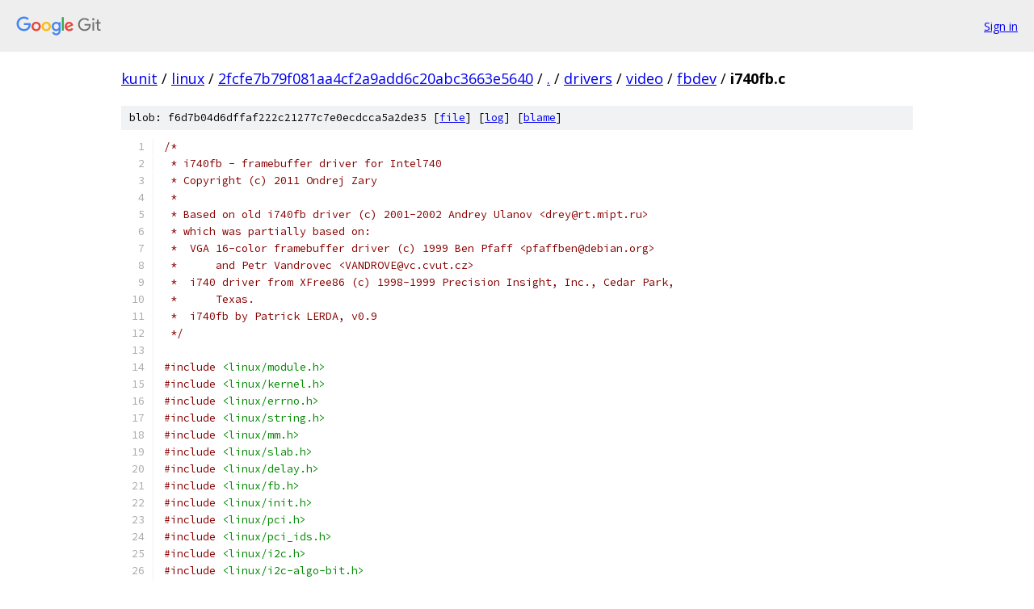

--- FILE ---
content_type: text/html; charset=utf-8
request_url: https://kunit.googlesource.com/linux/+/2fcfe7b79f081aa4cf2a9add6c20abc3663e5640/drivers/video/fbdev/i740fb.c
body_size: 26780
content:
<!DOCTYPE html><html lang="en"><head><meta charset="utf-8"><meta name="viewport" content="width=device-width, initial-scale=1"><title>drivers/video/fbdev/i740fb.c - linux - Git at Google</title><link rel="stylesheet" type="text/css" href="/+static/base.css"><link rel="stylesheet" type="text/css" href="/+static/prettify/prettify.css"><!-- default customHeadTagPart --></head><body class="Site"><header class="Site-header"><div class="Header"><a class="Header-image" href="/"><img src="//www.gstatic.com/images/branding/lockups/2x/lockup_git_color_108x24dp.png" width="108" height="24" alt="Google Git"></a><div class="Header-menu"> <a class="Header-menuItem" href="https://accounts.google.com/AccountChooser?faa=1&amp;continue=https://kunit.googlesource.com/login/linux/%2B/2fcfe7b79f081aa4cf2a9add6c20abc3663e5640/drivers/video/fbdev/i740fb.c">Sign in</a> </div></div></header><div class="Site-content"><div class="Container "><div class="Breadcrumbs"><a class="Breadcrumbs-crumb" href="/?format=HTML">kunit</a> / <a class="Breadcrumbs-crumb" href="/linux/">linux</a> / <a class="Breadcrumbs-crumb" href="/linux/+/2fcfe7b79f081aa4cf2a9add6c20abc3663e5640">2fcfe7b79f081aa4cf2a9add6c20abc3663e5640</a> / <a class="Breadcrumbs-crumb" href="/linux/+/2fcfe7b79f081aa4cf2a9add6c20abc3663e5640/">.</a> / <a class="Breadcrumbs-crumb" href="/linux/+/2fcfe7b79f081aa4cf2a9add6c20abc3663e5640/drivers">drivers</a> / <a class="Breadcrumbs-crumb" href="/linux/+/2fcfe7b79f081aa4cf2a9add6c20abc3663e5640/drivers/video">video</a> / <a class="Breadcrumbs-crumb" href="/linux/+/2fcfe7b79f081aa4cf2a9add6c20abc3663e5640/drivers/video/fbdev">fbdev</a> / <span class="Breadcrumbs-crumb">i740fb.c</span></div><div class="u-sha1 u-monospace BlobSha1">blob: f6d7b04d6dffaf222c21277c7e0ecdcca5a2de35 [<a href="/linux/+/2fcfe7b79f081aa4cf2a9add6c20abc3663e5640/drivers/video/fbdev/i740fb.c">file</a>] [<a href="/linux/+log/2fcfe7b79f081aa4cf2a9add6c20abc3663e5640/drivers/video/fbdev/i740fb.c">log</a>] [<a href="/linux/+blame/2fcfe7b79f081aa4cf2a9add6c20abc3663e5640/drivers/video/fbdev/i740fb.c">blame</a>]</div><table class="FileContents"><tr class="u-pre u-monospace FileContents-line"><td class="u-lineNum u-noSelect FileContents-lineNum" data-line-number="1"></td><td class="FileContents-lineContents" id="1"><span class="com">/*</span></td></tr><tr class="u-pre u-monospace FileContents-line"><td class="u-lineNum u-noSelect FileContents-lineNum" data-line-number="2"></td><td class="FileContents-lineContents" id="2"><span class="com"> * i740fb - framebuffer driver for Intel740</span></td></tr><tr class="u-pre u-monospace FileContents-line"><td class="u-lineNum u-noSelect FileContents-lineNum" data-line-number="3"></td><td class="FileContents-lineContents" id="3"><span class="com"> * Copyright (c) 2011 Ondrej Zary</span></td></tr><tr class="u-pre u-monospace FileContents-line"><td class="u-lineNum u-noSelect FileContents-lineNum" data-line-number="4"></td><td class="FileContents-lineContents" id="4"><span class="com"> *</span></td></tr><tr class="u-pre u-monospace FileContents-line"><td class="u-lineNum u-noSelect FileContents-lineNum" data-line-number="5"></td><td class="FileContents-lineContents" id="5"><span class="com"> * Based on old i740fb driver (c) 2001-2002 Andrey Ulanov &lt;drey@rt.mipt.ru&gt;</span></td></tr><tr class="u-pre u-monospace FileContents-line"><td class="u-lineNum u-noSelect FileContents-lineNum" data-line-number="6"></td><td class="FileContents-lineContents" id="6"><span class="com"> * which was partially based on:</span></td></tr><tr class="u-pre u-monospace FileContents-line"><td class="u-lineNum u-noSelect FileContents-lineNum" data-line-number="7"></td><td class="FileContents-lineContents" id="7"><span class="com"> *  VGA 16-color framebuffer driver (c) 1999 Ben Pfaff &lt;pfaffben@debian.org&gt;</span></td></tr><tr class="u-pre u-monospace FileContents-line"><td class="u-lineNum u-noSelect FileContents-lineNum" data-line-number="8"></td><td class="FileContents-lineContents" id="8"><span class="com"> *	and Petr Vandrovec &lt;VANDROVE@vc.cvut.cz&gt;</span></td></tr><tr class="u-pre u-monospace FileContents-line"><td class="u-lineNum u-noSelect FileContents-lineNum" data-line-number="9"></td><td class="FileContents-lineContents" id="9"><span class="com"> *  i740 driver from XFree86 (c) 1998-1999 Precision Insight, Inc., Cedar Park,</span></td></tr><tr class="u-pre u-monospace FileContents-line"><td class="u-lineNum u-noSelect FileContents-lineNum" data-line-number="10"></td><td class="FileContents-lineContents" id="10"><span class="com"> *	Texas.</span></td></tr><tr class="u-pre u-monospace FileContents-line"><td class="u-lineNum u-noSelect FileContents-lineNum" data-line-number="11"></td><td class="FileContents-lineContents" id="11"><span class="com"> *  i740fb by Patrick LERDA, v0.9</span></td></tr><tr class="u-pre u-monospace FileContents-line"><td class="u-lineNum u-noSelect FileContents-lineNum" data-line-number="12"></td><td class="FileContents-lineContents" id="12"><span class="com"> */</span></td></tr><tr class="u-pre u-monospace FileContents-line"><td class="u-lineNum u-noSelect FileContents-lineNum" data-line-number="13"></td><td class="FileContents-lineContents" id="13"></td></tr><tr class="u-pre u-monospace FileContents-line"><td class="u-lineNum u-noSelect FileContents-lineNum" data-line-number="14"></td><td class="FileContents-lineContents" id="14"><span class="com">#include</span><span class="pln"> </span><span class="str">&lt;linux/module.h&gt;</span></td></tr><tr class="u-pre u-monospace FileContents-line"><td class="u-lineNum u-noSelect FileContents-lineNum" data-line-number="15"></td><td class="FileContents-lineContents" id="15"><span class="com">#include</span><span class="pln"> </span><span class="str">&lt;linux/kernel.h&gt;</span></td></tr><tr class="u-pre u-monospace FileContents-line"><td class="u-lineNum u-noSelect FileContents-lineNum" data-line-number="16"></td><td class="FileContents-lineContents" id="16"><span class="com">#include</span><span class="pln"> </span><span class="str">&lt;linux/errno.h&gt;</span></td></tr><tr class="u-pre u-monospace FileContents-line"><td class="u-lineNum u-noSelect FileContents-lineNum" data-line-number="17"></td><td class="FileContents-lineContents" id="17"><span class="com">#include</span><span class="pln"> </span><span class="str">&lt;linux/string.h&gt;</span></td></tr><tr class="u-pre u-monospace FileContents-line"><td class="u-lineNum u-noSelect FileContents-lineNum" data-line-number="18"></td><td class="FileContents-lineContents" id="18"><span class="com">#include</span><span class="pln"> </span><span class="str">&lt;linux/mm.h&gt;</span></td></tr><tr class="u-pre u-monospace FileContents-line"><td class="u-lineNum u-noSelect FileContents-lineNum" data-line-number="19"></td><td class="FileContents-lineContents" id="19"><span class="com">#include</span><span class="pln"> </span><span class="str">&lt;linux/slab.h&gt;</span></td></tr><tr class="u-pre u-monospace FileContents-line"><td class="u-lineNum u-noSelect FileContents-lineNum" data-line-number="20"></td><td class="FileContents-lineContents" id="20"><span class="com">#include</span><span class="pln"> </span><span class="str">&lt;linux/delay.h&gt;</span></td></tr><tr class="u-pre u-monospace FileContents-line"><td class="u-lineNum u-noSelect FileContents-lineNum" data-line-number="21"></td><td class="FileContents-lineContents" id="21"><span class="com">#include</span><span class="pln"> </span><span class="str">&lt;linux/fb.h&gt;</span></td></tr><tr class="u-pre u-monospace FileContents-line"><td class="u-lineNum u-noSelect FileContents-lineNum" data-line-number="22"></td><td class="FileContents-lineContents" id="22"><span class="com">#include</span><span class="pln"> </span><span class="str">&lt;linux/init.h&gt;</span></td></tr><tr class="u-pre u-monospace FileContents-line"><td class="u-lineNum u-noSelect FileContents-lineNum" data-line-number="23"></td><td class="FileContents-lineContents" id="23"><span class="com">#include</span><span class="pln"> </span><span class="str">&lt;linux/pci.h&gt;</span></td></tr><tr class="u-pre u-monospace FileContents-line"><td class="u-lineNum u-noSelect FileContents-lineNum" data-line-number="24"></td><td class="FileContents-lineContents" id="24"><span class="com">#include</span><span class="pln"> </span><span class="str">&lt;linux/pci_ids.h&gt;</span></td></tr><tr class="u-pre u-monospace FileContents-line"><td class="u-lineNum u-noSelect FileContents-lineNum" data-line-number="25"></td><td class="FileContents-lineContents" id="25"><span class="com">#include</span><span class="pln"> </span><span class="str">&lt;linux/i2c.h&gt;</span></td></tr><tr class="u-pre u-monospace FileContents-line"><td class="u-lineNum u-noSelect FileContents-lineNum" data-line-number="26"></td><td class="FileContents-lineContents" id="26"><span class="com">#include</span><span class="pln"> </span><span class="str">&lt;linux/i2c-algo-bit.h&gt;</span></td></tr><tr class="u-pre u-monospace FileContents-line"><td class="u-lineNum u-noSelect FileContents-lineNum" data-line-number="27"></td><td class="FileContents-lineContents" id="27"><span class="com">#include</span><span class="pln"> </span><span class="str">&lt;linux/console.h&gt;</span></td></tr><tr class="u-pre u-monospace FileContents-line"><td class="u-lineNum u-noSelect FileContents-lineNum" data-line-number="28"></td><td class="FileContents-lineContents" id="28"><span class="com">#include</span><span class="pln"> </span><span class="str">&lt;video/vga.h&gt;</span></td></tr><tr class="u-pre u-monospace FileContents-line"><td class="u-lineNum u-noSelect FileContents-lineNum" data-line-number="29"></td><td class="FileContents-lineContents" id="29"></td></tr><tr class="u-pre u-monospace FileContents-line"><td class="u-lineNum u-noSelect FileContents-lineNum" data-line-number="30"></td><td class="FileContents-lineContents" id="30"><span class="com">#include</span><span class="pln"> </span><span class="str">&quot;i740_reg.h&quot;</span></td></tr><tr class="u-pre u-monospace FileContents-line"><td class="u-lineNum u-noSelect FileContents-lineNum" data-line-number="31"></td><td class="FileContents-lineContents" id="31"></td></tr><tr class="u-pre u-monospace FileContents-line"><td class="u-lineNum u-noSelect FileContents-lineNum" data-line-number="32"></td><td class="FileContents-lineContents" id="32"><span class="kwd">static</span><span class="pln"> </span><span class="kwd">char</span><span class="pln"> </span><span class="pun">*</span><span class="pln">mode_option</span><span class="pun">;</span></td></tr><tr class="u-pre u-monospace FileContents-line"><td class="u-lineNum u-noSelect FileContents-lineNum" data-line-number="33"></td><td class="FileContents-lineContents" id="33"><span class="kwd">static</span><span class="pln"> </span><span class="typ">int</span><span class="pln"> mtrr </span><span class="pun">=</span><span class="pln"> </span><span class="lit">1</span><span class="pun">;</span></td></tr><tr class="u-pre u-monospace FileContents-line"><td class="u-lineNum u-noSelect FileContents-lineNum" data-line-number="34"></td><td class="FileContents-lineContents" id="34"></td></tr><tr class="u-pre u-monospace FileContents-line"><td class="u-lineNum u-noSelect FileContents-lineNum" data-line-number="35"></td><td class="FileContents-lineContents" id="35"><span class="kwd">struct</span><span class="pln"> i740fb_par </span><span class="pun">{</span></td></tr><tr class="u-pre u-monospace FileContents-line"><td class="u-lineNum u-noSelect FileContents-lineNum" data-line-number="36"></td><td class="FileContents-lineContents" id="36"><span class="pln">	</span><span class="kwd">unsigned</span><span class="pln"> </span><span class="kwd">char</span><span class="pln"> __iomem </span><span class="pun">*</span><span class="pln">regs</span><span class="pun">;</span></td></tr><tr class="u-pre u-monospace FileContents-line"><td class="u-lineNum u-noSelect FileContents-lineNum" data-line-number="37"></td><td class="FileContents-lineContents" id="37"><span class="pln">	</span><span class="kwd">bool</span><span class="pln"> has_sgram</span><span class="pun">;</span></td></tr><tr class="u-pre u-monospace FileContents-line"><td class="u-lineNum u-noSelect FileContents-lineNum" data-line-number="38"></td><td class="FileContents-lineContents" id="38"><span class="pln">	</span><span class="typ">int</span><span class="pln"> wc_cookie</span><span class="pun">;</span></td></tr><tr class="u-pre u-monospace FileContents-line"><td class="u-lineNum u-noSelect FileContents-lineNum" data-line-number="39"></td><td class="FileContents-lineContents" id="39"><span class="pln">	</span><span class="kwd">bool</span><span class="pln"> ddc_registered</span><span class="pun">;</span></td></tr><tr class="u-pre u-monospace FileContents-line"><td class="u-lineNum u-noSelect FileContents-lineNum" data-line-number="40"></td><td class="FileContents-lineContents" id="40"><span class="pln">	</span><span class="kwd">struct</span><span class="pln"> i2c_adapter ddc_adapter</span><span class="pun">;</span></td></tr><tr class="u-pre u-monospace FileContents-line"><td class="u-lineNum u-noSelect FileContents-lineNum" data-line-number="41"></td><td class="FileContents-lineContents" id="41"><span class="pln">	</span><span class="kwd">struct</span><span class="pln"> i2c_algo_bit_data ddc_algo</span><span class="pun">;</span></td></tr><tr class="u-pre u-monospace FileContents-line"><td class="u-lineNum u-noSelect FileContents-lineNum" data-line-number="42"></td><td class="FileContents-lineContents" id="42"><span class="pln">	u32 pseudo_palette</span><span class="pun">[</span><span class="lit">16</span><span class="pun">];</span></td></tr><tr class="u-pre u-monospace FileContents-line"><td class="u-lineNum u-noSelect FileContents-lineNum" data-line-number="43"></td><td class="FileContents-lineContents" id="43"><span class="pln">	</span><span class="kwd">struct</span><span class="pln"> mutex open_lock</span><span class="pun">;</span></td></tr><tr class="u-pre u-monospace FileContents-line"><td class="u-lineNum u-noSelect FileContents-lineNum" data-line-number="44"></td><td class="FileContents-lineContents" id="44"><span class="pln">	</span><span class="kwd">unsigned</span><span class="pln"> </span><span class="typ">int</span><span class="pln"> ref_count</span><span class="pun">;</span></td></tr><tr class="u-pre u-monospace FileContents-line"><td class="u-lineNum u-noSelect FileContents-lineNum" data-line-number="45"></td><td class="FileContents-lineContents" id="45"></td></tr><tr class="u-pre u-monospace FileContents-line"><td class="u-lineNum u-noSelect FileContents-lineNum" data-line-number="46"></td><td class="FileContents-lineContents" id="46"><span class="pln">	u8 crtc</span><span class="pun">[</span><span class="pln">VGA_CRT_C</span><span class="pun">];</span></td></tr><tr class="u-pre u-monospace FileContents-line"><td class="u-lineNum u-noSelect FileContents-lineNum" data-line-number="47"></td><td class="FileContents-lineContents" id="47"><span class="pln">	u8 atc</span><span class="pun">[</span><span class="pln">VGA_ATT_C</span><span class="pun">];</span></td></tr><tr class="u-pre u-monospace FileContents-line"><td class="u-lineNum u-noSelect FileContents-lineNum" data-line-number="48"></td><td class="FileContents-lineContents" id="48"><span class="pln">	u8 gdc</span><span class="pun">[</span><span class="pln">VGA_GFX_C</span><span class="pun">];</span></td></tr><tr class="u-pre u-monospace FileContents-line"><td class="u-lineNum u-noSelect FileContents-lineNum" data-line-number="49"></td><td class="FileContents-lineContents" id="49"><span class="pln">	u8 seq</span><span class="pun">[</span><span class="pln">VGA_SEQ_C</span><span class="pun">];</span></td></tr><tr class="u-pre u-monospace FileContents-line"><td class="u-lineNum u-noSelect FileContents-lineNum" data-line-number="50"></td><td class="FileContents-lineContents" id="50"><span class="pln">	u8 misc</span><span class="pun">;</span></td></tr><tr class="u-pre u-monospace FileContents-line"><td class="u-lineNum u-noSelect FileContents-lineNum" data-line-number="51"></td><td class="FileContents-lineContents" id="51"><span class="pln">	u8 vss</span><span class="pun">;</span></td></tr><tr class="u-pre u-monospace FileContents-line"><td class="u-lineNum u-noSelect FileContents-lineNum" data-line-number="52"></td><td class="FileContents-lineContents" id="52"></td></tr><tr class="u-pre u-monospace FileContents-line"><td class="u-lineNum u-noSelect FileContents-lineNum" data-line-number="53"></td><td class="FileContents-lineContents" id="53"><span class="pln">	</span><span class="com">/* i740 specific registers */</span></td></tr><tr class="u-pre u-monospace FileContents-line"><td class="u-lineNum u-noSelect FileContents-lineNum" data-line-number="54"></td><td class="FileContents-lineContents" id="54"><span class="pln">	u8 display_cntl</span><span class="pun">;</span></td></tr><tr class="u-pre u-monospace FileContents-line"><td class="u-lineNum u-noSelect FileContents-lineNum" data-line-number="55"></td><td class="FileContents-lineContents" id="55"><span class="pln">	u8 pixelpipe_cfg0</span><span class="pun">;</span></td></tr><tr class="u-pre u-monospace FileContents-line"><td class="u-lineNum u-noSelect FileContents-lineNum" data-line-number="56"></td><td class="FileContents-lineContents" id="56"><span class="pln">	u8 pixelpipe_cfg1</span><span class="pun">;</span></td></tr><tr class="u-pre u-monospace FileContents-line"><td class="u-lineNum u-noSelect FileContents-lineNum" data-line-number="57"></td><td class="FileContents-lineContents" id="57"><span class="pln">	u8 pixelpipe_cfg2</span><span class="pun">;</span></td></tr><tr class="u-pre u-monospace FileContents-line"><td class="u-lineNum u-noSelect FileContents-lineNum" data-line-number="58"></td><td class="FileContents-lineContents" id="58"><span class="pln">	u8 video_clk2_m</span><span class="pun">;</span></td></tr><tr class="u-pre u-monospace FileContents-line"><td class="u-lineNum u-noSelect FileContents-lineNum" data-line-number="59"></td><td class="FileContents-lineContents" id="59"><span class="pln">	u8 video_clk2_n</span><span class="pun">;</span></td></tr><tr class="u-pre u-monospace FileContents-line"><td class="u-lineNum u-noSelect FileContents-lineNum" data-line-number="60"></td><td class="FileContents-lineContents" id="60"><span class="pln">	u8 video_clk2_mn_msbs</span><span class="pun">;</span></td></tr><tr class="u-pre u-monospace FileContents-line"><td class="u-lineNum u-noSelect FileContents-lineNum" data-line-number="61"></td><td class="FileContents-lineContents" id="61"><span class="pln">	u8 video_clk2_div_sel</span><span class="pun">;</span></td></tr><tr class="u-pre u-monospace FileContents-line"><td class="u-lineNum u-noSelect FileContents-lineNum" data-line-number="62"></td><td class="FileContents-lineContents" id="62"><span class="pln">	u8 pll_cntl</span><span class="pun">;</span></td></tr><tr class="u-pre u-monospace FileContents-line"><td class="u-lineNum u-noSelect FileContents-lineNum" data-line-number="63"></td><td class="FileContents-lineContents" id="63"><span class="pln">	u8 address_mapping</span><span class="pun">;</span></td></tr><tr class="u-pre u-monospace FileContents-line"><td class="u-lineNum u-noSelect FileContents-lineNum" data-line-number="64"></td><td class="FileContents-lineContents" id="64"><span class="pln">	u8 io_cntl</span><span class="pun">;</span></td></tr><tr class="u-pre u-monospace FileContents-line"><td class="u-lineNum u-noSelect FileContents-lineNum" data-line-number="65"></td><td class="FileContents-lineContents" id="65"><span class="pln">	u8 bitblt_cntl</span><span class="pun">;</span></td></tr><tr class="u-pre u-monospace FileContents-line"><td class="u-lineNum u-noSelect FileContents-lineNum" data-line-number="66"></td><td class="FileContents-lineContents" id="66"><span class="pln">	u8 ext_vert_total</span><span class="pun">;</span></td></tr><tr class="u-pre u-monospace FileContents-line"><td class="u-lineNum u-noSelect FileContents-lineNum" data-line-number="67"></td><td class="FileContents-lineContents" id="67"><span class="pln">	u8 ext_vert_disp_end</span><span class="pun">;</span></td></tr><tr class="u-pre u-monospace FileContents-line"><td class="u-lineNum u-noSelect FileContents-lineNum" data-line-number="68"></td><td class="FileContents-lineContents" id="68"><span class="pln">	u8 ext_vert_sync_start</span><span class="pun">;</span></td></tr><tr class="u-pre u-monospace FileContents-line"><td class="u-lineNum u-noSelect FileContents-lineNum" data-line-number="69"></td><td class="FileContents-lineContents" id="69"><span class="pln">	u8 ext_vert_blank_start</span><span class="pun">;</span></td></tr><tr class="u-pre u-monospace FileContents-line"><td class="u-lineNum u-noSelect FileContents-lineNum" data-line-number="70"></td><td class="FileContents-lineContents" id="70"><span class="pln">	u8 ext_horiz_total</span><span class="pun">;</span></td></tr><tr class="u-pre u-monospace FileContents-line"><td class="u-lineNum u-noSelect FileContents-lineNum" data-line-number="71"></td><td class="FileContents-lineContents" id="71"><span class="pln">	u8 ext_horiz_blank</span><span class="pun">;</span></td></tr><tr class="u-pre u-monospace FileContents-line"><td class="u-lineNum u-noSelect FileContents-lineNum" data-line-number="72"></td><td class="FileContents-lineContents" id="72"><span class="pln">	u8 ext_offset</span><span class="pun">;</span></td></tr><tr class="u-pre u-monospace FileContents-line"><td class="u-lineNum u-noSelect FileContents-lineNum" data-line-number="73"></td><td class="FileContents-lineContents" id="73"><span class="pln">	u8 interlace_cntl</span><span class="pun">;</span></td></tr><tr class="u-pre u-monospace FileContents-line"><td class="u-lineNum u-noSelect FileContents-lineNum" data-line-number="74"></td><td class="FileContents-lineContents" id="74"><span class="pln">	u32 lmi_fifo_watermark</span><span class="pun">;</span></td></tr><tr class="u-pre u-monospace FileContents-line"><td class="u-lineNum u-noSelect FileContents-lineNum" data-line-number="75"></td><td class="FileContents-lineContents" id="75"><span class="pln">	u8 ext_start_addr</span><span class="pun">;</span></td></tr><tr class="u-pre u-monospace FileContents-line"><td class="u-lineNum u-noSelect FileContents-lineNum" data-line-number="76"></td><td class="FileContents-lineContents" id="76"><span class="pln">	u8 ext_start_addr_hi</span><span class="pun">;</span></td></tr><tr class="u-pre u-monospace FileContents-line"><td class="u-lineNum u-noSelect FileContents-lineNum" data-line-number="77"></td><td class="FileContents-lineContents" id="77"><span class="pun">};</span></td></tr><tr class="u-pre u-monospace FileContents-line"><td class="u-lineNum u-noSelect FileContents-lineNum" data-line-number="78"></td><td class="FileContents-lineContents" id="78"></td></tr><tr class="u-pre u-monospace FileContents-line"><td class="u-lineNum u-noSelect FileContents-lineNum" data-line-number="79"></td><td class="FileContents-lineContents" id="79"><span class="com">#define</span><span class="pln"> DACSPEED8	</span><span class="lit">203</span></td></tr><tr class="u-pre u-monospace FileContents-line"><td class="u-lineNum u-noSelect FileContents-lineNum" data-line-number="80"></td><td class="FileContents-lineContents" id="80"><span class="com">#define</span><span class="pln"> DACSPEED16	</span><span class="lit">163</span></td></tr><tr class="u-pre u-monospace FileContents-line"><td class="u-lineNum u-noSelect FileContents-lineNum" data-line-number="81"></td><td class="FileContents-lineContents" id="81"><span class="com">#define</span><span class="pln"> DACSPEED24_SG	</span><span class="lit">136</span></td></tr><tr class="u-pre u-monospace FileContents-line"><td class="u-lineNum u-noSelect FileContents-lineNum" data-line-number="82"></td><td class="FileContents-lineContents" id="82"><span class="com">#define</span><span class="pln"> DACSPEED24_SD	</span><span class="lit">128</span></td></tr><tr class="u-pre u-monospace FileContents-line"><td class="u-lineNum u-noSelect FileContents-lineNum" data-line-number="83"></td><td class="FileContents-lineContents" id="83"><span class="com">#define</span><span class="pln"> DACSPEED32	</span><span class="lit">86</span></td></tr><tr class="u-pre u-monospace FileContents-line"><td class="u-lineNum u-noSelect FileContents-lineNum" data-line-number="84"></td><td class="FileContents-lineContents" id="84"></td></tr><tr class="u-pre u-monospace FileContents-line"><td class="u-lineNum u-noSelect FileContents-lineNum" data-line-number="85"></td><td class="FileContents-lineContents" id="85"><span class="kwd">static</span><span class="pln"> </span><span class="kwd">const</span><span class="pln"> </span><span class="kwd">struct</span><span class="pln"> fb_fix_screeninfo i740fb_fix </span><span class="pun">=</span><span class="pln"> </span><span class="pun">{</span></td></tr><tr class="u-pre u-monospace FileContents-line"><td class="u-lineNum u-noSelect FileContents-lineNum" data-line-number="86"></td><td class="FileContents-lineContents" id="86"><span class="pln">	</span><span class="pun">.</span><span class="pln">id </span><span class="pun">=</span><span class="pln">		</span><span class="str">&quot;i740fb&quot;</span><span class="pun">,</span></td></tr><tr class="u-pre u-monospace FileContents-line"><td class="u-lineNum u-noSelect FileContents-lineNum" data-line-number="87"></td><td class="FileContents-lineContents" id="87"><span class="pln">	</span><span class="pun">.</span><span class="pln">type </span><span class="pun">=</span><span class="pln">		FB_TYPE_PACKED_PIXELS</span><span class="pun">,</span></td></tr><tr class="u-pre u-monospace FileContents-line"><td class="u-lineNum u-noSelect FileContents-lineNum" data-line-number="88"></td><td class="FileContents-lineContents" id="88"><span class="pln">	</span><span class="pun">.</span><span class="pln">visual </span><span class="pun">=</span><span class="pln">	FB_VISUAL_TRUECOLOR</span><span class="pun">,</span></td></tr><tr class="u-pre u-monospace FileContents-line"><td class="u-lineNum u-noSelect FileContents-lineNum" data-line-number="89"></td><td class="FileContents-lineContents" id="89"><span class="pln">	</span><span class="pun">.</span><span class="pln">xpanstep </span><span class="pun">=</span><span class="pln">	</span><span class="lit">8</span><span class="pun">,</span></td></tr><tr class="u-pre u-monospace FileContents-line"><td class="u-lineNum u-noSelect FileContents-lineNum" data-line-number="90"></td><td class="FileContents-lineContents" id="90"><span class="pln">	</span><span class="pun">.</span><span class="pln">ypanstep </span><span class="pun">=</span><span class="pln">	</span><span class="lit">1</span><span class="pun">,</span></td></tr><tr class="u-pre u-monospace FileContents-line"><td class="u-lineNum u-noSelect FileContents-lineNum" data-line-number="91"></td><td class="FileContents-lineContents" id="91"><span class="pln">	</span><span class="pun">.</span><span class="pln">accel </span><span class="pun">=</span><span class="pln">	FB_ACCEL_NONE</span><span class="pun">,</span></td></tr><tr class="u-pre u-monospace FileContents-line"><td class="u-lineNum u-noSelect FileContents-lineNum" data-line-number="92"></td><td class="FileContents-lineContents" id="92"><span class="pun">};</span></td></tr><tr class="u-pre u-monospace FileContents-line"><td class="u-lineNum u-noSelect FileContents-lineNum" data-line-number="93"></td><td class="FileContents-lineContents" id="93"></td></tr><tr class="u-pre u-monospace FileContents-line"><td class="u-lineNum u-noSelect FileContents-lineNum" data-line-number="94"></td><td class="FileContents-lineContents" id="94"><span class="kwd">static</span><span class="pln"> </span><span class="kwd">inline</span><span class="pln"> </span><span class="kwd">void</span><span class="pln"> i740outb</span><span class="pun">(</span><span class="kwd">struct</span><span class="pln"> i740fb_par </span><span class="pun">*</span><span class="pln">par</span><span class="pun">,</span><span class="pln"> u16 port</span><span class="pun">,</span><span class="pln"> u8 val</span><span class="pun">)</span></td></tr><tr class="u-pre u-monospace FileContents-line"><td class="u-lineNum u-noSelect FileContents-lineNum" data-line-number="95"></td><td class="FileContents-lineContents" id="95"><span class="pun">{</span></td></tr><tr class="u-pre u-monospace FileContents-line"><td class="u-lineNum u-noSelect FileContents-lineNum" data-line-number="96"></td><td class="FileContents-lineContents" id="96"><span class="pln">	vga_mm_w</span><span class="pun">(</span><span class="pln">par</span><span class="pun">-&gt;</span><span class="pln">regs</span><span class="pun">,</span><span class="pln"> port</span><span class="pun">,</span><span class="pln"> val</span><span class="pun">);</span></td></tr><tr class="u-pre u-monospace FileContents-line"><td class="u-lineNum u-noSelect FileContents-lineNum" data-line-number="97"></td><td class="FileContents-lineContents" id="97"><span class="pun">}</span></td></tr><tr class="u-pre u-monospace FileContents-line"><td class="u-lineNum u-noSelect FileContents-lineNum" data-line-number="98"></td><td class="FileContents-lineContents" id="98"><span class="kwd">static</span><span class="pln"> </span><span class="kwd">inline</span><span class="pln"> u8 i740inb</span><span class="pun">(</span><span class="kwd">struct</span><span class="pln"> i740fb_par </span><span class="pun">*</span><span class="pln">par</span><span class="pun">,</span><span class="pln"> u16 port</span><span class="pun">)</span></td></tr><tr class="u-pre u-monospace FileContents-line"><td class="u-lineNum u-noSelect FileContents-lineNum" data-line-number="99"></td><td class="FileContents-lineContents" id="99"><span class="pun">{</span></td></tr><tr class="u-pre u-monospace FileContents-line"><td class="u-lineNum u-noSelect FileContents-lineNum" data-line-number="100"></td><td class="FileContents-lineContents" id="100"><span class="pln">	</span><span class="kwd">return</span><span class="pln"> vga_mm_r</span><span class="pun">(</span><span class="pln">par</span><span class="pun">-&gt;</span><span class="pln">regs</span><span class="pun">,</span><span class="pln"> port</span><span class="pun">);</span></td></tr><tr class="u-pre u-monospace FileContents-line"><td class="u-lineNum u-noSelect FileContents-lineNum" data-line-number="101"></td><td class="FileContents-lineContents" id="101"><span class="pun">}</span></td></tr><tr class="u-pre u-monospace FileContents-line"><td class="u-lineNum u-noSelect FileContents-lineNum" data-line-number="102"></td><td class="FileContents-lineContents" id="102"><span class="kwd">static</span><span class="pln"> </span><span class="kwd">inline</span><span class="pln"> </span><span class="kwd">void</span><span class="pln"> i740outreg</span><span class="pun">(</span><span class="kwd">struct</span><span class="pln"> i740fb_par </span><span class="pun">*</span><span class="pln">par</span><span class="pun">,</span><span class="pln"> u16 port</span><span class="pun">,</span><span class="pln"> u8 reg</span><span class="pun">,</span><span class="pln"> u8 val</span><span class="pun">)</span></td></tr><tr class="u-pre u-monospace FileContents-line"><td class="u-lineNum u-noSelect FileContents-lineNum" data-line-number="103"></td><td class="FileContents-lineContents" id="103"><span class="pun">{</span></td></tr><tr class="u-pre u-monospace FileContents-line"><td class="u-lineNum u-noSelect FileContents-lineNum" data-line-number="104"></td><td class="FileContents-lineContents" id="104"><span class="pln">	vga_mm_w_fast</span><span class="pun">(</span><span class="pln">par</span><span class="pun">-&gt;</span><span class="pln">regs</span><span class="pun">,</span><span class="pln"> port</span><span class="pun">,</span><span class="pln"> reg</span><span class="pun">,</span><span class="pln"> val</span><span class="pun">);</span></td></tr><tr class="u-pre u-monospace FileContents-line"><td class="u-lineNum u-noSelect FileContents-lineNum" data-line-number="105"></td><td class="FileContents-lineContents" id="105"><span class="pun">}</span></td></tr><tr class="u-pre u-monospace FileContents-line"><td class="u-lineNum u-noSelect FileContents-lineNum" data-line-number="106"></td><td class="FileContents-lineContents" id="106"><span class="kwd">static</span><span class="pln"> </span><span class="kwd">inline</span><span class="pln"> u8 i740inreg</span><span class="pun">(</span><span class="kwd">struct</span><span class="pln"> i740fb_par </span><span class="pun">*</span><span class="pln">par</span><span class="pun">,</span><span class="pln"> u16 port</span><span class="pun">,</span><span class="pln"> u8 reg</span><span class="pun">)</span></td></tr><tr class="u-pre u-monospace FileContents-line"><td class="u-lineNum u-noSelect FileContents-lineNum" data-line-number="107"></td><td class="FileContents-lineContents" id="107"><span class="pun">{</span></td></tr><tr class="u-pre u-monospace FileContents-line"><td class="u-lineNum u-noSelect FileContents-lineNum" data-line-number="108"></td><td class="FileContents-lineContents" id="108"><span class="pln">	vga_mm_w</span><span class="pun">(</span><span class="pln">par</span><span class="pun">-&gt;</span><span class="pln">regs</span><span class="pun">,</span><span class="pln"> port</span><span class="pun">,</span><span class="pln"> reg</span><span class="pun">);</span></td></tr><tr class="u-pre u-monospace FileContents-line"><td class="u-lineNum u-noSelect FileContents-lineNum" data-line-number="109"></td><td class="FileContents-lineContents" id="109"><span class="pln">	</span><span class="kwd">return</span><span class="pln"> vga_mm_r</span><span class="pun">(</span><span class="pln">par</span><span class="pun">-&gt;</span><span class="pln">regs</span><span class="pun">,</span><span class="pln"> port</span><span class="pun">+</span><span class="lit">1</span><span class="pun">);</span></td></tr><tr class="u-pre u-monospace FileContents-line"><td class="u-lineNum u-noSelect FileContents-lineNum" data-line-number="110"></td><td class="FileContents-lineContents" id="110"><span class="pun">}</span></td></tr><tr class="u-pre u-monospace FileContents-line"><td class="u-lineNum u-noSelect FileContents-lineNum" data-line-number="111"></td><td class="FileContents-lineContents" id="111"><span class="kwd">static</span><span class="pln"> </span><span class="kwd">inline</span><span class="pln"> </span><span class="kwd">void</span><span class="pln"> i740outreg_mask</span><span class="pun">(</span><span class="kwd">struct</span><span class="pln"> i740fb_par </span><span class="pun">*</span><span class="pln">par</span><span class="pun">,</span><span class="pln"> u16 port</span><span class="pun">,</span><span class="pln"> u8 reg</span><span class="pun">,</span></td></tr><tr class="u-pre u-monospace FileContents-line"><td class="u-lineNum u-noSelect FileContents-lineNum" data-line-number="112"></td><td class="FileContents-lineContents" id="112"><span class="pln">				   u8 val</span><span class="pun">,</span><span class="pln"> u8 mask</span><span class="pun">)</span></td></tr><tr class="u-pre u-monospace FileContents-line"><td class="u-lineNum u-noSelect FileContents-lineNum" data-line-number="113"></td><td class="FileContents-lineContents" id="113"><span class="pun">{</span></td></tr><tr class="u-pre u-monospace FileContents-line"><td class="u-lineNum u-noSelect FileContents-lineNum" data-line-number="114"></td><td class="FileContents-lineContents" id="114"><span class="pln">	vga_mm_w_fast</span><span class="pun">(</span><span class="pln">par</span><span class="pun">-&gt;</span><span class="pln">regs</span><span class="pun">,</span><span class="pln"> port</span><span class="pun">,</span><span class="pln"> reg</span><span class="pun">,</span><span class="pln"> </span><span class="pun">(</span><span class="pln">val </span><span class="pun">&amp;</span><span class="pln"> mask</span><span class="pun">)</span></td></tr><tr class="u-pre u-monospace FileContents-line"><td class="u-lineNum u-noSelect FileContents-lineNum" data-line-number="115"></td><td class="FileContents-lineContents" id="115"><span class="pln">		</span><span class="pun">|</span><span class="pln"> </span><span class="pun">(</span><span class="pln">i740inreg</span><span class="pun">(</span><span class="pln">par</span><span class="pun">,</span><span class="pln"> port</span><span class="pun">,</span><span class="pln"> reg</span><span class="pun">)</span><span class="pln"> </span><span class="pun">&amp;</span><span class="pln"> </span><span class="pun">~</span><span class="pln">mask</span><span class="pun">));</span></td></tr><tr class="u-pre u-monospace FileContents-line"><td class="u-lineNum u-noSelect FileContents-lineNum" data-line-number="116"></td><td class="FileContents-lineContents" id="116"><span class="pun">}</span></td></tr><tr class="u-pre u-monospace FileContents-line"><td class="u-lineNum u-noSelect FileContents-lineNum" data-line-number="117"></td><td class="FileContents-lineContents" id="117"></td></tr><tr class="u-pre u-monospace FileContents-line"><td class="u-lineNum u-noSelect FileContents-lineNum" data-line-number="118"></td><td class="FileContents-lineContents" id="118"><span class="com">#define</span><span class="pln"> REG_DDC_DRIVE	</span><span class="lit">0x62</span></td></tr><tr class="u-pre u-monospace FileContents-line"><td class="u-lineNum u-noSelect FileContents-lineNum" data-line-number="119"></td><td class="FileContents-lineContents" id="119"><span class="com">#define</span><span class="pln"> REG_DDC_STATE	</span><span class="lit">0x63</span></td></tr><tr class="u-pre u-monospace FileContents-line"><td class="u-lineNum u-noSelect FileContents-lineNum" data-line-number="120"></td><td class="FileContents-lineContents" id="120"><span class="com">#define</span><span class="pln"> DDC_SCL		</span><span class="pun">(</span><span class="lit">1</span><span class="pln"> </span><span class="pun">&lt;&lt;</span><span class="pln"> </span><span class="lit">3</span><span class="pun">)</span></td></tr><tr class="u-pre u-monospace FileContents-line"><td class="u-lineNum u-noSelect FileContents-lineNum" data-line-number="121"></td><td class="FileContents-lineContents" id="121"><span class="com">#define</span><span class="pln"> DDC_SDA		</span><span class="pun">(</span><span class="lit">1</span><span class="pln"> </span><span class="pun">&lt;&lt;</span><span class="pln"> </span><span class="lit">2</span><span class="pun">)</span></td></tr><tr class="u-pre u-monospace FileContents-line"><td class="u-lineNum u-noSelect FileContents-lineNum" data-line-number="122"></td><td class="FileContents-lineContents" id="122"></td></tr><tr class="u-pre u-monospace FileContents-line"><td class="u-lineNum u-noSelect FileContents-lineNum" data-line-number="123"></td><td class="FileContents-lineContents" id="123"><span class="kwd">static</span><span class="pln"> </span><span class="kwd">void</span><span class="pln"> i740fb_ddc_setscl</span><span class="pun">(</span><span class="kwd">void</span><span class="pln"> </span><span class="pun">*</span><span class="pln">data</span><span class="pun">,</span><span class="pln"> </span><span class="typ">int</span><span class="pln"> val</span><span class="pun">)</span></td></tr><tr class="u-pre u-monospace FileContents-line"><td class="u-lineNum u-noSelect FileContents-lineNum" data-line-number="124"></td><td class="FileContents-lineContents" id="124"><span class="pun">{</span></td></tr><tr class="u-pre u-monospace FileContents-line"><td class="u-lineNum u-noSelect FileContents-lineNum" data-line-number="125"></td><td class="FileContents-lineContents" id="125"><span class="pln">	</span><span class="kwd">struct</span><span class="pln"> i740fb_par </span><span class="pun">*</span><span class="pln">par </span><span class="pun">=</span><span class="pln"> data</span><span class="pun">;</span></td></tr><tr class="u-pre u-monospace FileContents-line"><td class="u-lineNum u-noSelect FileContents-lineNum" data-line-number="126"></td><td class="FileContents-lineContents" id="126"></td></tr><tr class="u-pre u-monospace FileContents-line"><td class="u-lineNum u-noSelect FileContents-lineNum" data-line-number="127"></td><td class="FileContents-lineContents" id="127"><span class="pln">	i740outreg_mask</span><span class="pun">(</span><span class="pln">par</span><span class="pun">,</span><span class="pln"> XRX</span><span class="pun">,</span><span class="pln"> REG_DDC_DRIVE</span><span class="pun">,</span><span class="pln"> DDC_SCL</span><span class="pun">,</span><span class="pln"> DDC_SCL</span><span class="pun">);</span></td></tr><tr class="u-pre u-monospace FileContents-line"><td class="u-lineNum u-noSelect FileContents-lineNum" data-line-number="128"></td><td class="FileContents-lineContents" id="128"><span class="pln">	i740outreg_mask</span><span class="pun">(</span><span class="pln">par</span><span class="pun">,</span><span class="pln"> XRX</span><span class="pun">,</span><span class="pln"> REG_DDC_STATE</span><span class="pun">,</span><span class="pln"> val </span><span class="pun">?</span><span class="pln"> DDC_SCL </span><span class="pun">:</span><span class="pln"> </span><span class="lit">0</span><span class="pun">,</span><span class="pln"> DDC_SCL</span><span class="pun">);</span></td></tr><tr class="u-pre u-monospace FileContents-line"><td class="u-lineNum u-noSelect FileContents-lineNum" data-line-number="129"></td><td class="FileContents-lineContents" id="129"><span class="pun">}</span></td></tr><tr class="u-pre u-monospace FileContents-line"><td class="u-lineNum u-noSelect FileContents-lineNum" data-line-number="130"></td><td class="FileContents-lineContents" id="130"></td></tr><tr class="u-pre u-monospace FileContents-line"><td class="u-lineNum u-noSelect FileContents-lineNum" data-line-number="131"></td><td class="FileContents-lineContents" id="131"><span class="kwd">static</span><span class="pln"> </span><span class="kwd">void</span><span class="pln"> i740fb_ddc_setsda</span><span class="pun">(</span><span class="kwd">void</span><span class="pln"> </span><span class="pun">*</span><span class="pln">data</span><span class="pun">,</span><span class="pln"> </span><span class="typ">int</span><span class="pln"> val</span><span class="pun">)</span></td></tr><tr class="u-pre u-monospace FileContents-line"><td class="u-lineNum u-noSelect FileContents-lineNum" data-line-number="132"></td><td class="FileContents-lineContents" id="132"><span class="pun">{</span></td></tr><tr class="u-pre u-monospace FileContents-line"><td class="u-lineNum u-noSelect FileContents-lineNum" data-line-number="133"></td><td class="FileContents-lineContents" id="133"><span class="pln">	</span><span class="kwd">struct</span><span class="pln"> i740fb_par </span><span class="pun">*</span><span class="pln">par </span><span class="pun">=</span><span class="pln"> data</span><span class="pun">;</span></td></tr><tr class="u-pre u-monospace FileContents-line"><td class="u-lineNum u-noSelect FileContents-lineNum" data-line-number="134"></td><td class="FileContents-lineContents" id="134"></td></tr><tr class="u-pre u-monospace FileContents-line"><td class="u-lineNum u-noSelect FileContents-lineNum" data-line-number="135"></td><td class="FileContents-lineContents" id="135"><span class="pln">	i740outreg_mask</span><span class="pun">(</span><span class="pln">par</span><span class="pun">,</span><span class="pln"> XRX</span><span class="pun">,</span><span class="pln"> REG_DDC_DRIVE</span><span class="pun">,</span><span class="pln"> DDC_SDA</span><span class="pun">,</span><span class="pln"> DDC_SDA</span><span class="pun">);</span></td></tr><tr class="u-pre u-monospace FileContents-line"><td class="u-lineNum u-noSelect FileContents-lineNum" data-line-number="136"></td><td class="FileContents-lineContents" id="136"><span class="pln">	i740outreg_mask</span><span class="pun">(</span><span class="pln">par</span><span class="pun">,</span><span class="pln"> XRX</span><span class="pun">,</span><span class="pln"> REG_DDC_STATE</span><span class="pun">,</span><span class="pln"> val </span><span class="pun">?</span><span class="pln"> DDC_SDA </span><span class="pun">:</span><span class="pln"> </span><span class="lit">0</span><span class="pun">,</span><span class="pln"> DDC_SDA</span><span class="pun">);</span></td></tr><tr class="u-pre u-monospace FileContents-line"><td class="u-lineNum u-noSelect FileContents-lineNum" data-line-number="137"></td><td class="FileContents-lineContents" id="137"><span class="pun">}</span></td></tr><tr class="u-pre u-monospace FileContents-line"><td class="u-lineNum u-noSelect FileContents-lineNum" data-line-number="138"></td><td class="FileContents-lineContents" id="138"></td></tr><tr class="u-pre u-monospace FileContents-line"><td class="u-lineNum u-noSelect FileContents-lineNum" data-line-number="139"></td><td class="FileContents-lineContents" id="139"><span class="kwd">static</span><span class="pln"> </span><span class="typ">int</span><span class="pln"> i740fb_ddc_getscl</span><span class="pun">(</span><span class="kwd">void</span><span class="pln"> </span><span class="pun">*</span><span class="pln">data</span><span class="pun">)</span></td></tr><tr class="u-pre u-monospace FileContents-line"><td class="u-lineNum u-noSelect FileContents-lineNum" data-line-number="140"></td><td class="FileContents-lineContents" id="140"><span class="pun">{</span></td></tr><tr class="u-pre u-monospace FileContents-line"><td class="u-lineNum u-noSelect FileContents-lineNum" data-line-number="141"></td><td class="FileContents-lineContents" id="141"><span class="pln">	</span><span class="kwd">struct</span><span class="pln"> i740fb_par </span><span class="pun">*</span><span class="pln">par </span><span class="pun">=</span><span class="pln"> data</span><span class="pun">;</span></td></tr><tr class="u-pre u-monospace FileContents-line"><td class="u-lineNum u-noSelect FileContents-lineNum" data-line-number="142"></td><td class="FileContents-lineContents" id="142"></td></tr><tr class="u-pre u-monospace FileContents-line"><td class="u-lineNum u-noSelect FileContents-lineNum" data-line-number="143"></td><td class="FileContents-lineContents" id="143"><span class="pln">	i740outreg_mask</span><span class="pun">(</span><span class="pln">par</span><span class="pun">,</span><span class="pln"> XRX</span><span class="pun">,</span><span class="pln"> REG_DDC_DRIVE</span><span class="pun">,</span><span class="pln"> </span><span class="lit">0</span><span class="pun">,</span><span class="pln"> DDC_SCL</span><span class="pun">);</span></td></tr><tr class="u-pre u-monospace FileContents-line"><td class="u-lineNum u-noSelect FileContents-lineNum" data-line-number="144"></td><td class="FileContents-lineContents" id="144"></td></tr><tr class="u-pre u-monospace FileContents-line"><td class="u-lineNum u-noSelect FileContents-lineNum" data-line-number="145"></td><td class="FileContents-lineContents" id="145"><span class="pln">	</span><span class="kwd">return</span><span class="pln"> </span><span class="pun">!!(</span><span class="pln">i740inreg</span><span class="pun">(</span><span class="pln">par</span><span class="pun">,</span><span class="pln"> XRX</span><span class="pun">,</span><span class="pln"> REG_DDC_STATE</span><span class="pun">)</span><span class="pln"> </span><span class="pun">&amp;</span><span class="pln"> DDC_SCL</span><span class="pun">);</span></td></tr><tr class="u-pre u-monospace FileContents-line"><td class="u-lineNum u-noSelect FileContents-lineNum" data-line-number="146"></td><td class="FileContents-lineContents" id="146"><span class="pun">}</span></td></tr><tr class="u-pre u-monospace FileContents-line"><td class="u-lineNum u-noSelect FileContents-lineNum" data-line-number="147"></td><td class="FileContents-lineContents" id="147"></td></tr><tr class="u-pre u-monospace FileContents-line"><td class="u-lineNum u-noSelect FileContents-lineNum" data-line-number="148"></td><td class="FileContents-lineContents" id="148"><span class="kwd">static</span><span class="pln"> </span><span class="typ">int</span><span class="pln"> i740fb_ddc_getsda</span><span class="pun">(</span><span class="kwd">void</span><span class="pln"> </span><span class="pun">*</span><span class="pln">data</span><span class="pun">)</span></td></tr><tr class="u-pre u-monospace FileContents-line"><td class="u-lineNum u-noSelect FileContents-lineNum" data-line-number="149"></td><td class="FileContents-lineContents" id="149"><span class="pun">{</span></td></tr><tr class="u-pre u-monospace FileContents-line"><td class="u-lineNum u-noSelect FileContents-lineNum" data-line-number="150"></td><td class="FileContents-lineContents" id="150"><span class="pln">	</span><span class="kwd">struct</span><span class="pln"> i740fb_par </span><span class="pun">*</span><span class="pln">par </span><span class="pun">=</span><span class="pln"> data</span><span class="pun">;</span></td></tr><tr class="u-pre u-monospace FileContents-line"><td class="u-lineNum u-noSelect FileContents-lineNum" data-line-number="151"></td><td class="FileContents-lineContents" id="151"></td></tr><tr class="u-pre u-monospace FileContents-line"><td class="u-lineNum u-noSelect FileContents-lineNum" data-line-number="152"></td><td class="FileContents-lineContents" id="152"><span class="pln">	i740outreg_mask</span><span class="pun">(</span><span class="pln">par</span><span class="pun">,</span><span class="pln"> XRX</span><span class="pun">,</span><span class="pln"> REG_DDC_DRIVE</span><span class="pun">,</span><span class="pln"> </span><span class="lit">0</span><span class="pun">,</span><span class="pln"> DDC_SDA</span><span class="pun">);</span></td></tr><tr class="u-pre u-monospace FileContents-line"><td class="u-lineNum u-noSelect FileContents-lineNum" data-line-number="153"></td><td class="FileContents-lineContents" id="153"></td></tr><tr class="u-pre u-monospace FileContents-line"><td class="u-lineNum u-noSelect FileContents-lineNum" data-line-number="154"></td><td class="FileContents-lineContents" id="154"><span class="pln">	</span><span class="kwd">return</span><span class="pln"> </span><span class="pun">!!(</span><span class="pln">i740inreg</span><span class="pun">(</span><span class="pln">par</span><span class="pun">,</span><span class="pln"> XRX</span><span class="pun">,</span><span class="pln"> REG_DDC_STATE</span><span class="pun">)</span><span class="pln"> </span><span class="pun">&amp;</span><span class="pln"> DDC_SDA</span><span class="pun">);</span></td></tr><tr class="u-pre u-monospace FileContents-line"><td class="u-lineNum u-noSelect FileContents-lineNum" data-line-number="155"></td><td class="FileContents-lineContents" id="155"><span class="pun">}</span></td></tr><tr class="u-pre u-monospace FileContents-line"><td class="u-lineNum u-noSelect FileContents-lineNum" data-line-number="156"></td><td class="FileContents-lineContents" id="156"></td></tr><tr class="u-pre u-monospace FileContents-line"><td class="u-lineNum u-noSelect FileContents-lineNum" data-line-number="157"></td><td class="FileContents-lineContents" id="157"><span class="kwd">static</span><span class="pln"> </span><span class="typ">int</span><span class="pln"> i740fb_setup_ddc_bus</span><span class="pun">(</span><span class="kwd">struct</span><span class="pln"> fb_info </span><span class="pun">*</span><span class="pln">info</span><span class="pun">)</span></td></tr><tr class="u-pre u-monospace FileContents-line"><td class="u-lineNum u-noSelect FileContents-lineNum" data-line-number="158"></td><td class="FileContents-lineContents" id="158"><span class="pun">{</span></td></tr><tr class="u-pre u-monospace FileContents-line"><td class="u-lineNum u-noSelect FileContents-lineNum" data-line-number="159"></td><td class="FileContents-lineContents" id="159"><span class="pln">	</span><span class="kwd">struct</span><span class="pln"> i740fb_par </span><span class="pun">*</span><span class="pln">par </span><span class="pun">=</span><span class="pln"> info</span><span class="pun">-&gt;</span><span class="pln">par</span><span class="pun">;</span></td></tr><tr class="u-pre u-monospace FileContents-line"><td class="u-lineNum u-noSelect FileContents-lineNum" data-line-number="160"></td><td class="FileContents-lineContents" id="160"></td></tr><tr class="u-pre u-monospace FileContents-line"><td class="u-lineNum u-noSelect FileContents-lineNum" data-line-number="161"></td><td class="FileContents-lineContents" id="161"><span class="pln">	strlcpy</span><span class="pun">(</span><span class="pln">par</span><span class="pun">-&gt;</span><span class="pln">ddc_adapter</span><span class="pun">.</span><span class="pln">name</span><span class="pun">,</span><span class="pln"> info</span><span class="pun">-&gt;</span><span class="pln">fix</span><span class="pun">.</span><span class="pln">id</span><span class="pun">,</span></td></tr><tr class="u-pre u-monospace FileContents-line"><td class="u-lineNum u-noSelect FileContents-lineNum" data-line-number="162"></td><td class="FileContents-lineContents" id="162"><span class="pln">		</span><span class="kwd">sizeof</span><span class="pun">(</span><span class="pln">par</span><span class="pun">-&gt;</span><span class="pln">ddc_adapter</span><span class="pun">.</span><span class="pln">name</span><span class="pun">));</span></td></tr><tr class="u-pre u-monospace FileContents-line"><td class="u-lineNum u-noSelect FileContents-lineNum" data-line-number="163"></td><td class="FileContents-lineContents" id="163"><span class="pln">	par</span><span class="pun">-&gt;</span><span class="pln">ddc_adapter</span><span class="pun">.</span><span class="pln">owner		</span><span class="pun">=</span><span class="pln"> THIS_MODULE</span><span class="pun">;</span></td></tr><tr class="u-pre u-monospace FileContents-line"><td class="u-lineNum u-noSelect FileContents-lineNum" data-line-number="164"></td><td class="FileContents-lineContents" id="164"><span class="pln">	par</span><span class="pun">-&gt;</span><span class="pln">ddc_adapter</span><span class="pun">.</span><span class="kwd">class</span><span class="pln">		</span><span class="pun">=</span><span class="pln"> I2C_CLASS_DDC</span><span class="pun">;</span></td></tr><tr class="u-pre u-monospace FileContents-line"><td class="u-lineNum u-noSelect FileContents-lineNum" data-line-number="165"></td><td class="FileContents-lineContents" id="165"><span class="pln">	par</span><span class="pun">-&gt;</span><span class="pln">ddc_adapter</span><span class="pun">.</span><span class="pln">algo_data	</span><span class="pun">=</span><span class="pln"> </span><span class="pun">&amp;</span><span class="pln">par</span><span class="pun">-&gt;</span><span class="pln">ddc_algo</span><span class="pun">;</span></td></tr><tr class="u-pre u-monospace FileContents-line"><td class="u-lineNum u-noSelect FileContents-lineNum" data-line-number="166"></td><td class="FileContents-lineContents" id="166"><span class="pln">	par</span><span class="pun">-&gt;</span><span class="pln">ddc_adapter</span><span class="pun">.</span><span class="pln">dev</span><span class="pun">.</span><span class="pln">parent	</span><span class="pun">=</span><span class="pln"> info</span><span class="pun">-&gt;</span><span class="pln">device</span><span class="pun">;</span></td></tr><tr class="u-pre u-monospace FileContents-line"><td class="u-lineNum u-noSelect FileContents-lineNum" data-line-number="167"></td><td class="FileContents-lineContents" id="167"><span class="pln">	par</span><span class="pun">-&gt;</span><span class="pln">ddc_algo</span><span class="pun">.</span><span class="pln">setsda		</span><span class="pun">=</span><span class="pln"> i740fb_ddc_setsda</span><span class="pun">;</span></td></tr><tr class="u-pre u-monospace FileContents-line"><td class="u-lineNum u-noSelect FileContents-lineNum" data-line-number="168"></td><td class="FileContents-lineContents" id="168"><span class="pln">	par</span><span class="pun">-&gt;</span><span class="pln">ddc_algo</span><span class="pun">.</span><span class="pln">setscl		</span><span class="pun">=</span><span class="pln"> i740fb_ddc_setscl</span><span class="pun">;</span></td></tr><tr class="u-pre u-monospace FileContents-line"><td class="u-lineNum u-noSelect FileContents-lineNum" data-line-number="169"></td><td class="FileContents-lineContents" id="169"><span class="pln">	par</span><span class="pun">-&gt;</span><span class="pln">ddc_algo</span><span class="pun">.</span><span class="pln">getsda		</span><span class="pun">=</span><span class="pln"> i740fb_ddc_getsda</span><span class="pun">;</span></td></tr><tr class="u-pre u-monospace FileContents-line"><td class="u-lineNum u-noSelect FileContents-lineNum" data-line-number="170"></td><td class="FileContents-lineContents" id="170"><span class="pln">	par</span><span class="pun">-&gt;</span><span class="pln">ddc_algo</span><span class="pun">.</span><span class="pln">getscl		</span><span class="pun">=</span><span class="pln"> i740fb_ddc_getscl</span><span class="pun">;</span></td></tr><tr class="u-pre u-monospace FileContents-line"><td class="u-lineNum u-noSelect FileContents-lineNum" data-line-number="171"></td><td class="FileContents-lineContents" id="171"><span class="pln">	par</span><span class="pun">-&gt;</span><span class="pln">ddc_algo</span><span class="pun">.</span><span class="pln">udelay		</span><span class="pun">=</span><span class="pln"> </span><span class="lit">10</span><span class="pun">;</span></td></tr><tr class="u-pre u-monospace FileContents-line"><td class="u-lineNum u-noSelect FileContents-lineNum" data-line-number="172"></td><td class="FileContents-lineContents" id="172"><span class="pln">	par</span><span class="pun">-&gt;</span><span class="pln">ddc_algo</span><span class="pun">.</span><span class="pln">timeout		</span><span class="pun">=</span><span class="pln"> </span><span class="lit">20</span><span class="pun">;</span></td></tr><tr class="u-pre u-monospace FileContents-line"><td class="u-lineNum u-noSelect FileContents-lineNum" data-line-number="173"></td><td class="FileContents-lineContents" id="173"><span class="pln">	par</span><span class="pun">-&gt;</span><span class="pln">ddc_algo</span><span class="pun">.</span><span class="pln">data		</span><span class="pun">=</span><span class="pln"> par</span><span class="pun">;</span></td></tr><tr class="u-pre u-monospace FileContents-line"><td class="u-lineNum u-noSelect FileContents-lineNum" data-line-number="174"></td><td class="FileContents-lineContents" id="174"></td></tr><tr class="u-pre u-monospace FileContents-line"><td class="u-lineNum u-noSelect FileContents-lineNum" data-line-number="175"></td><td class="FileContents-lineContents" id="175"><span class="pln">	i2c_set_adapdata</span><span class="pun">(&amp;</span><span class="pln">par</span><span class="pun">-&gt;</span><span class="pln">ddc_adapter</span><span class="pun">,</span><span class="pln"> par</span><span class="pun">);</span></td></tr><tr class="u-pre u-monospace FileContents-line"><td class="u-lineNum u-noSelect FileContents-lineNum" data-line-number="176"></td><td class="FileContents-lineContents" id="176"></td></tr><tr class="u-pre u-monospace FileContents-line"><td class="u-lineNum u-noSelect FileContents-lineNum" data-line-number="177"></td><td class="FileContents-lineContents" id="177"><span class="pln">	</span><span class="kwd">return</span><span class="pln"> i2c_bit_add_bus</span><span class="pun">(&amp;</span><span class="pln">par</span><span class="pun">-&gt;</span><span class="pln">ddc_adapter</span><span class="pun">);</span></td></tr><tr class="u-pre u-monospace FileContents-line"><td class="u-lineNum u-noSelect FileContents-lineNum" data-line-number="178"></td><td class="FileContents-lineContents" id="178"><span class="pun">}</span></td></tr><tr class="u-pre u-monospace FileContents-line"><td class="u-lineNum u-noSelect FileContents-lineNum" data-line-number="179"></td><td class="FileContents-lineContents" id="179"></td></tr><tr class="u-pre u-monospace FileContents-line"><td class="u-lineNum u-noSelect FileContents-lineNum" data-line-number="180"></td><td class="FileContents-lineContents" id="180"><span class="kwd">static</span><span class="pln"> </span><span class="typ">int</span><span class="pln"> i740fb_open</span><span class="pun">(</span><span class="kwd">struct</span><span class="pln"> fb_info </span><span class="pun">*</span><span class="pln">info</span><span class="pun">,</span><span class="pln"> </span><span class="typ">int</span><span class="pln"> user</span><span class="pun">)</span></td></tr><tr class="u-pre u-monospace FileContents-line"><td class="u-lineNum u-noSelect FileContents-lineNum" data-line-number="181"></td><td class="FileContents-lineContents" id="181"><span class="pun">{</span></td></tr><tr class="u-pre u-monospace FileContents-line"><td class="u-lineNum u-noSelect FileContents-lineNum" data-line-number="182"></td><td class="FileContents-lineContents" id="182"><span class="pln">	</span><span class="kwd">struct</span><span class="pln"> i740fb_par </span><span class="pun">*</span><span class="pln">par </span><span class="pun">=</span><span class="pln"> info</span><span class="pun">-&gt;</span><span class="pln">par</span><span class="pun">;</span></td></tr><tr class="u-pre u-monospace FileContents-line"><td class="u-lineNum u-noSelect FileContents-lineNum" data-line-number="183"></td><td class="FileContents-lineContents" id="183"></td></tr><tr class="u-pre u-monospace FileContents-line"><td class="u-lineNum u-noSelect FileContents-lineNum" data-line-number="184"></td><td class="FileContents-lineContents" id="184"><span class="pln">	mutex_lock</span><span class="pun">(&amp;(</span><span class="pln">par</span><span class="pun">-&gt;</span><span class="pln">open_lock</span><span class="pun">));</span></td></tr><tr class="u-pre u-monospace FileContents-line"><td class="u-lineNum u-noSelect FileContents-lineNum" data-line-number="185"></td><td class="FileContents-lineContents" id="185"><span class="pln">	par</span><span class="pun">-&gt;</span><span class="pln">ref_count</span><span class="pun">++;</span></td></tr><tr class="u-pre u-monospace FileContents-line"><td class="u-lineNum u-noSelect FileContents-lineNum" data-line-number="186"></td><td class="FileContents-lineContents" id="186"><span class="pln">	mutex_unlock</span><span class="pun">(&amp;(</span><span class="pln">par</span><span class="pun">-&gt;</span><span class="pln">open_lock</span><span class="pun">));</span></td></tr><tr class="u-pre u-monospace FileContents-line"><td class="u-lineNum u-noSelect FileContents-lineNum" data-line-number="187"></td><td class="FileContents-lineContents" id="187"></td></tr><tr class="u-pre u-monospace FileContents-line"><td class="u-lineNum u-noSelect FileContents-lineNum" data-line-number="188"></td><td class="FileContents-lineContents" id="188"><span class="pln">	</span><span class="kwd">return</span><span class="pln"> </span><span class="lit">0</span><span class="pun">;</span></td></tr><tr class="u-pre u-monospace FileContents-line"><td class="u-lineNum u-noSelect FileContents-lineNum" data-line-number="189"></td><td class="FileContents-lineContents" id="189"><span class="pun">}</span></td></tr><tr class="u-pre u-monospace FileContents-line"><td class="u-lineNum u-noSelect FileContents-lineNum" data-line-number="190"></td><td class="FileContents-lineContents" id="190"></td></tr><tr class="u-pre u-monospace FileContents-line"><td class="u-lineNum u-noSelect FileContents-lineNum" data-line-number="191"></td><td class="FileContents-lineContents" id="191"><span class="kwd">static</span><span class="pln"> </span><span class="typ">int</span><span class="pln"> i740fb_release</span><span class="pun">(</span><span class="kwd">struct</span><span class="pln"> fb_info </span><span class="pun">*</span><span class="pln">info</span><span class="pun">,</span><span class="pln"> </span><span class="typ">int</span><span class="pln"> user</span><span class="pun">)</span></td></tr><tr class="u-pre u-monospace FileContents-line"><td class="u-lineNum u-noSelect FileContents-lineNum" data-line-number="192"></td><td class="FileContents-lineContents" id="192"><span class="pun">{</span></td></tr><tr class="u-pre u-monospace FileContents-line"><td class="u-lineNum u-noSelect FileContents-lineNum" data-line-number="193"></td><td class="FileContents-lineContents" id="193"><span class="pln">	</span><span class="kwd">struct</span><span class="pln"> i740fb_par </span><span class="pun">*</span><span class="pln">par </span><span class="pun">=</span><span class="pln"> info</span><span class="pun">-&gt;</span><span class="pln">par</span><span class="pun">;</span></td></tr><tr class="u-pre u-monospace FileContents-line"><td class="u-lineNum u-noSelect FileContents-lineNum" data-line-number="194"></td><td class="FileContents-lineContents" id="194"></td></tr><tr class="u-pre u-monospace FileContents-line"><td class="u-lineNum u-noSelect FileContents-lineNum" data-line-number="195"></td><td class="FileContents-lineContents" id="195"><span class="pln">	mutex_lock</span><span class="pun">(&amp;(</span><span class="pln">par</span><span class="pun">-&gt;</span><span class="pln">open_lock</span><span class="pun">));</span></td></tr><tr class="u-pre u-monospace FileContents-line"><td class="u-lineNum u-noSelect FileContents-lineNum" data-line-number="196"></td><td class="FileContents-lineContents" id="196"><span class="pln">	</span><span class="kwd">if</span><span class="pln"> </span><span class="pun">(</span><span class="pln">par</span><span class="pun">-&gt;</span><span class="pln">ref_count </span><span class="pun">==</span><span class="pln"> </span><span class="lit">0</span><span class="pun">)</span><span class="pln"> </span><span class="pun">{</span></td></tr><tr class="u-pre u-monospace FileContents-line"><td class="u-lineNum u-noSelect FileContents-lineNum" data-line-number="197"></td><td class="FileContents-lineContents" id="197"><span class="pln">		fb_err</span><span class="pun">(</span><span class="pln">info</span><span class="pun">,</span><span class="pln"> </span><span class="str">&quot;release called with zero refcount\n&quot;</span><span class="pun">);</span></td></tr><tr class="u-pre u-monospace FileContents-line"><td class="u-lineNum u-noSelect FileContents-lineNum" data-line-number="198"></td><td class="FileContents-lineContents" id="198"><span class="pln">		mutex_unlock</span><span class="pun">(&amp;(</span><span class="pln">par</span><span class="pun">-&gt;</span><span class="pln">open_lock</span><span class="pun">));</span></td></tr><tr class="u-pre u-monospace FileContents-line"><td class="u-lineNum u-noSelect FileContents-lineNum" data-line-number="199"></td><td class="FileContents-lineContents" id="199"><span class="pln">		</span><span class="kwd">return</span><span class="pln"> </span><span class="pun">-</span><span class="pln">EINVAL</span><span class="pun">;</span></td></tr><tr class="u-pre u-monospace FileContents-line"><td class="u-lineNum u-noSelect FileContents-lineNum" data-line-number="200"></td><td class="FileContents-lineContents" id="200"><span class="pln">	</span><span class="pun">}</span></td></tr><tr class="u-pre u-monospace FileContents-line"><td class="u-lineNum u-noSelect FileContents-lineNum" data-line-number="201"></td><td class="FileContents-lineContents" id="201"></td></tr><tr class="u-pre u-monospace FileContents-line"><td class="u-lineNum u-noSelect FileContents-lineNum" data-line-number="202"></td><td class="FileContents-lineContents" id="202"><span class="pln">	par</span><span class="pun">-&gt;</span><span class="pln">ref_count</span><span class="pun">--;</span></td></tr><tr class="u-pre u-monospace FileContents-line"><td class="u-lineNum u-noSelect FileContents-lineNum" data-line-number="203"></td><td class="FileContents-lineContents" id="203"><span class="pln">	mutex_unlock</span><span class="pun">(&amp;(</span><span class="pln">par</span><span class="pun">-&gt;</span><span class="pln">open_lock</span><span class="pun">));</span></td></tr><tr class="u-pre u-monospace FileContents-line"><td class="u-lineNum u-noSelect FileContents-lineNum" data-line-number="204"></td><td class="FileContents-lineContents" id="204"></td></tr><tr class="u-pre u-monospace FileContents-line"><td class="u-lineNum u-noSelect FileContents-lineNum" data-line-number="205"></td><td class="FileContents-lineContents" id="205"><span class="pln">	</span><span class="kwd">return</span><span class="pln"> </span><span class="lit">0</span><span class="pun">;</span></td></tr><tr class="u-pre u-monospace FileContents-line"><td class="u-lineNum u-noSelect FileContents-lineNum" data-line-number="206"></td><td class="FileContents-lineContents" id="206"><span class="pun">}</span></td></tr><tr class="u-pre u-monospace FileContents-line"><td class="u-lineNum u-noSelect FileContents-lineNum" data-line-number="207"></td><td class="FileContents-lineContents" id="207"></td></tr><tr class="u-pre u-monospace FileContents-line"><td class="u-lineNum u-noSelect FileContents-lineNum" data-line-number="208"></td><td class="FileContents-lineContents" id="208"><span class="kwd">static</span><span class="pln"> u32 i740_calc_fifo</span><span class="pun">(</span><span class="kwd">struct</span><span class="pln"> i740fb_par </span><span class="pun">*</span><span class="pln">par</span><span class="pun">,</span><span class="pln"> u32 freq</span><span class="pun">,</span><span class="pln"> </span><span class="typ">int</span><span class="pln"> bpp</span><span class="pun">)</span></td></tr><tr class="u-pre u-monospace FileContents-line"><td class="u-lineNum u-noSelect FileContents-lineNum" data-line-number="209"></td><td class="FileContents-lineContents" id="209"><span class="pun">{</span></td></tr><tr class="u-pre u-monospace FileContents-line"><td class="u-lineNum u-noSelect FileContents-lineNum" data-line-number="210"></td><td class="FileContents-lineContents" id="210"><span class="pln">	</span><span class="com">/*</span></td></tr><tr class="u-pre u-monospace FileContents-line"><td class="u-lineNum u-noSelect FileContents-lineNum" data-line-number="211"></td><td class="FileContents-lineContents" id="211"><span class="com">	 * Would like to calculate these values automatically, but a generic</span></td></tr><tr class="u-pre u-monospace FileContents-line"><td class="u-lineNum u-noSelect FileContents-lineNum" data-line-number="212"></td><td class="FileContents-lineContents" id="212"><span class="com">	 * algorithm does not seem possible.  Note: These FIFO water mark</span></td></tr><tr class="u-pre u-monospace FileContents-line"><td class="u-lineNum u-noSelect FileContents-lineNum" data-line-number="213"></td><td class="FileContents-lineContents" id="213"><span class="com">	 * values were tested on several cards and seem to eliminate the</span></td></tr><tr class="u-pre u-monospace FileContents-line"><td class="u-lineNum u-noSelect FileContents-lineNum" data-line-number="214"></td><td class="FileContents-lineContents" id="214"><span class="com">	 * all of the snow and vertical banding, but fine adjustments will</span></td></tr><tr class="u-pre u-monospace FileContents-line"><td class="u-lineNum u-noSelect FileContents-lineNum" data-line-number="215"></td><td class="FileContents-lineContents" id="215"><span class="com">	 * probably be required for other cards.</span></td></tr><tr class="u-pre u-monospace FileContents-line"><td class="u-lineNum u-noSelect FileContents-lineNum" data-line-number="216"></td><td class="FileContents-lineContents" id="216"><span class="com">	 */</span></td></tr><tr class="u-pre u-monospace FileContents-line"><td class="u-lineNum u-noSelect FileContents-lineNum" data-line-number="217"></td><td class="FileContents-lineContents" id="217"></td></tr><tr class="u-pre u-monospace FileContents-line"><td class="u-lineNum u-noSelect FileContents-lineNum" data-line-number="218"></td><td class="FileContents-lineContents" id="218"><span class="pln">	u32 wm</span><span class="pun">;</span></td></tr><tr class="u-pre u-monospace FileContents-line"><td class="u-lineNum u-noSelect FileContents-lineNum" data-line-number="219"></td><td class="FileContents-lineContents" id="219"></td></tr><tr class="u-pre u-monospace FileContents-line"><td class="u-lineNum u-noSelect FileContents-lineNum" data-line-number="220"></td><td class="FileContents-lineContents" id="220"><span class="pln">	</span><span class="kwd">switch</span><span class="pln"> </span><span class="pun">(</span><span class="pln">bpp</span><span class="pun">)</span><span class="pln"> </span><span class="pun">{</span></td></tr><tr class="u-pre u-monospace FileContents-line"><td class="u-lineNum u-noSelect FileContents-lineNum" data-line-number="221"></td><td class="FileContents-lineContents" id="221"><span class="pln">	</span><span class="kwd">case</span><span class="pln"> </span><span class="lit">8</span><span class="pun">:</span></td></tr><tr class="u-pre u-monospace FileContents-line"><td class="u-lineNum u-noSelect FileContents-lineNum" data-line-number="222"></td><td class="FileContents-lineContents" id="222"><span class="pln">		</span><span class="kwd">if</span><span class="pln">	</span><span class="pun">(</span><span class="pln">freq </span><span class="pun">&gt;</span><span class="pln"> </span><span class="lit">200</span><span class="pun">)</span></td></tr><tr class="u-pre u-monospace FileContents-line"><td class="u-lineNum u-noSelect FileContents-lineNum" data-line-number="223"></td><td class="FileContents-lineContents" id="223"><span class="pln">			wm </span><span class="pun">=</span><span class="pln"> </span><span class="lit">0x18120000</span><span class="pun">;</span></td></tr><tr class="u-pre u-monospace FileContents-line"><td class="u-lineNum u-noSelect FileContents-lineNum" data-line-number="224"></td><td class="FileContents-lineContents" id="224"><span class="pln">		</span><span class="kwd">else</span><span class="pln"> </span><span class="kwd">if</span><span class="pln"> </span><span class="pun">(</span><span class="pln">freq </span><span class="pun">&gt;</span><span class="pln"> </span><span class="lit">175</span><span class="pun">)</span></td></tr><tr class="u-pre u-monospace FileContents-line"><td class="u-lineNum u-noSelect FileContents-lineNum" data-line-number="225"></td><td class="FileContents-lineContents" id="225"><span class="pln">			wm </span><span class="pun">=</span><span class="pln"> </span><span class="lit">0x16110000</span><span class="pun">;</span></td></tr><tr class="u-pre u-monospace FileContents-line"><td class="u-lineNum u-noSelect FileContents-lineNum" data-line-number="226"></td><td class="FileContents-lineContents" id="226"><span class="pln">		</span><span class="kwd">else</span><span class="pln"> </span><span class="kwd">if</span><span class="pln"> </span><span class="pun">(</span><span class="pln">freq </span><span class="pun">&gt;</span><span class="pln"> </span><span class="lit">135</span><span class="pun">)</span></td></tr><tr class="u-pre u-monospace FileContents-line"><td class="u-lineNum u-noSelect FileContents-lineNum" data-line-number="227"></td><td class="FileContents-lineContents" id="227"><span class="pln">			wm </span><span class="pun">=</span><span class="pln"> </span><span class="lit">0x120E0000</span><span class="pun">;</span></td></tr><tr class="u-pre u-monospace FileContents-line"><td class="u-lineNum u-noSelect FileContents-lineNum" data-line-number="228"></td><td class="FileContents-lineContents" id="228"><span class="pln">		</span><span class="kwd">else</span></td></tr><tr class="u-pre u-monospace FileContents-line"><td class="u-lineNum u-noSelect FileContents-lineNum" data-line-number="229"></td><td class="FileContents-lineContents" id="229"><span class="pln">			wm </span><span class="pun">=</span><span class="pln"> </span><span class="lit">0x100D0000</span><span class="pun">;</span></td></tr><tr class="u-pre u-monospace FileContents-line"><td class="u-lineNum u-noSelect FileContents-lineNum" data-line-number="230"></td><td class="FileContents-lineContents" id="230"><span class="pln">		</span><span class="kwd">break</span><span class="pun">;</span></td></tr><tr class="u-pre u-monospace FileContents-line"><td class="u-lineNum u-noSelect FileContents-lineNum" data-line-number="231"></td><td class="FileContents-lineContents" id="231"><span class="pln">	</span><span class="kwd">case</span><span class="pln"> </span><span class="lit">15</span><span class="pun">:</span></td></tr><tr class="u-pre u-monospace FileContents-line"><td class="u-lineNum u-noSelect FileContents-lineNum" data-line-number="232"></td><td class="FileContents-lineContents" id="232"><span class="pln">	</span><span class="kwd">case</span><span class="pln"> </span><span class="lit">16</span><span class="pun">:</span></td></tr><tr class="u-pre u-monospace FileContents-line"><td class="u-lineNum u-noSelect FileContents-lineNum" data-line-number="233"></td><td class="FileContents-lineContents" id="233"><span class="pln">		</span><span class="kwd">if</span><span class="pln"> </span><span class="pun">(</span><span class="pln">par</span><span class="pun">-&gt;</span><span class="pln">has_sgram</span><span class="pun">)</span><span class="pln"> </span><span class="pun">{</span></td></tr><tr class="u-pre u-monospace FileContents-line"><td class="u-lineNum u-noSelect FileContents-lineNum" data-line-number="234"></td><td class="FileContents-lineContents" id="234"><span class="pln">			</span><span class="kwd">if</span><span class="pln">	</span><span class="pun">(</span><span class="pln">freq </span><span class="pun">&gt;</span><span class="pln"> </span><span class="lit">140</span><span class="pun">)</span></td></tr><tr class="u-pre u-monospace FileContents-line"><td class="u-lineNum u-noSelect FileContents-lineNum" data-line-number="235"></td><td class="FileContents-lineContents" id="235"><span class="pln">				wm </span><span class="pun">=</span><span class="pln"> </span><span class="lit">0x2C1D0000</span><span class="pun">;</span></td></tr><tr class="u-pre u-monospace FileContents-line"><td class="u-lineNum u-noSelect FileContents-lineNum" data-line-number="236"></td><td class="FileContents-lineContents" id="236"><span class="pln">			</span><span class="kwd">else</span><span class="pln"> </span><span class="kwd">if</span><span class="pln"> </span><span class="pun">(</span><span class="pln">freq </span><span class="pun">&gt;</span><span class="pln"> </span><span class="lit">120</span><span class="pun">)</span></td></tr><tr class="u-pre u-monospace FileContents-line"><td class="u-lineNum u-noSelect FileContents-lineNum" data-line-number="237"></td><td class="FileContents-lineContents" id="237"><span class="pln">				wm </span><span class="pun">=</span><span class="pln"> </span><span class="lit">0x2C180000</span><span class="pun">;</span></td></tr><tr class="u-pre u-monospace FileContents-line"><td class="u-lineNum u-noSelect FileContents-lineNum" data-line-number="238"></td><td class="FileContents-lineContents" id="238"><span class="pln">			</span><span class="kwd">else</span><span class="pln"> </span><span class="kwd">if</span><span class="pln"> </span><span class="pun">(</span><span class="pln">freq </span><span class="pun">&gt;</span><span class="pln"> </span><span class="lit">100</span><span class="pun">)</span></td></tr><tr class="u-pre u-monospace FileContents-line"><td class="u-lineNum u-noSelect FileContents-lineNum" data-line-number="239"></td><td class="FileContents-lineContents" id="239"><span class="pln">				wm </span><span class="pun">=</span><span class="pln"> </span><span class="lit">0x24160000</span><span class="pun">;</span></td></tr><tr class="u-pre u-monospace FileContents-line"><td class="u-lineNum u-noSelect FileContents-lineNum" data-line-number="240"></td><td class="FileContents-lineContents" id="240"><span class="pln">			</span><span class="kwd">else</span><span class="pln"> </span><span class="kwd">if</span><span class="pln"> </span><span class="pun">(</span><span class="pln">freq </span><span class="pun">&gt;</span><span class="pln">  </span><span class="lit">90</span><span class="pun">)</span></td></tr><tr class="u-pre u-monospace FileContents-line"><td class="u-lineNum u-noSelect FileContents-lineNum" data-line-number="241"></td><td class="FileContents-lineContents" id="241"><span class="pln">				wm </span><span class="pun">=</span><span class="pln"> </span><span class="lit">0x18120000</span><span class="pun">;</span></td></tr><tr class="u-pre u-monospace FileContents-line"><td class="u-lineNum u-noSelect FileContents-lineNum" data-line-number="242"></td><td class="FileContents-lineContents" id="242"><span class="pln">			</span><span class="kwd">else</span><span class="pln"> </span><span class="kwd">if</span><span class="pln"> </span><span class="pun">(</span><span class="pln">freq </span><span class="pun">&gt;</span><span class="pln">  </span><span class="lit">50</span><span class="pun">)</span></td></tr><tr class="u-pre u-monospace FileContents-line"><td class="u-lineNum u-noSelect FileContents-lineNum" data-line-number="243"></td><td class="FileContents-lineContents" id="243"><span class="pln">				wm </span><span class="pun">=</span><span class="pln"> </span><span class="lit">0x16110000</span><span class="pun">;</span></td></tr><tr class="u-pre u-monospace FileContents-line"><td class="u-lineNum u-noSelect FileContents-lineNum" data-line-number="244"></td><td class="FileContents-lineContents" id="244"><span class="pln">			</span><span class="kwd">else</span><span class="pln"> </span><span class="kwd">if</span><span class="pln"> </span><span class="pun">(</span><span class="pln">freq </span><span class="pun">&gt;</span><span class="pln">  </span><span class="lit">32</span><span class="pun">)</span></td></tr><tr class="u-pre u-monospace FileContents-line"><td class="u-lineNum u-noSelect FileContents-lineNum" data-line-number="245"></td><td class="FileContents-lineContents" id="245"><span class="pln">				wm </span><span class="pun">=</span><span class="pln"> </span><span class="lit">0x13100000</span><span class="pun">;</span></td></tr><tr class="u-pre u-monospace FileContents-line"><td class="u-lineNum u-noSelect FileContents-lineNum" data-line-number="246"></td><td class="FileContents-lineContents" id="246"><span class="pln">			</span><span class="kwd">else</span></td></tr><tr class="u-pre u-monospace FileContents-line"><td class="u-lineNum u-noSelect FileContents-lineNum" data-line-number="247"></td><td class="FileContents-lineContents" id="247"><span class="pln">				wm </span><span class="pun">=</span><span class="pln"> </span><span class="lit">0x120E0000</span><span class="pun">;</span></td></tr><tr class="u-pre u-monospace FileContents-line"><td class="u-lineNum u-noSelect FileContents-lineNum" data-line-number="248"></td><td class="FileContents-lineContents" id="248"><span class="pln">		</span><span class="pun">}</span><span class="pln"> </span><span class="kwd">else</span><span class="pln"> </span><span class="pun">{</span></td></tr><tr class="u-pre u-monospace FileContents-line"><td class="u-lineNum u-noSelect FileContents-lineNum" data-line-number="249"></td><td class="FileContents-lineContents" id="249"><span class="pln">			</span><span class="kwd">if</span><span class="pln">	</span><span class="pun">(</span><span class="pln">freq </span><span class="pun">&gt;</span><span class="pln"> </span><span class="lit">160</span><span class="pun">)</span></td></tr><tr class="u-pre u-monospace FileContents-line"><td class="u-lineNum u-noSelect FileContents-lineNum" data-line-number="250"></td><td class="FileContents-lineContents" id="250"><span class="pln">				wm </span><span class="pun">=</span><span class="pln"> </span><span class="lit">0x28200000</span><span class="pun">;</span></td></tr><tr class="u-pre u-monospace FileContents-line"><td class="u-lineNum u-noSelect FileContents-lineNum" data-line-number="251"></td><td class="FileContents-lineContents" id="251"><span class="pln">			</span><span class="kwd">else</span><span class="pln"> </span><span class="kwd">if</span><span class="pln"> </span><span class="pun">(</span><span class="pln">freq </span><span class="pun">&gt;</span><span class="pln"> </span><span class="lit">140</span><span class="pun">)</span></td></tr><tr class="u-pre u-monospace FileContents-line"><td class="u-lineNum u-noSelect FileContents-lineNum" data-line-number="252"></td><td class="FileContents-lineContents" id="252"><span class="pln">				wm </span><span class="pun">=</span><span class="pln"> </span><span class="lit">0x2A1E0000</span><span class="pun">;</span></td></tr><tr class="u-pre u-monospace FileContents-line"><td class="u-lineNum u-noSelect FileContents-lineNum" data-line-number="253"></td><td class="FileContents-lineContents" id="253"><span class="pln">			</span><span class="kwd">else</span><span class="pln"> </span><span class="kwd">if</span><span class="pln"> </span><span class="pun">(</span><span class="pln">freq </span><span class="pun">&gt;</span><span class="pln"> </span><span class="lit">130</span><span class="pun">)</span></td></tr><tr class="u-pre u-monospace FileContents-line"><td class="u-lineNum u-noSelect FileContents-lineNum" data-line-number="254"></td><td class="FileContents-lineContents" id="254"><span class="pln">				wm </span><span class="pun">=</span><span class="pln"> </span><span class="lit">0x2B1A0000</span><span class="pun">;</span></td></tr><tr class="u-pre u-monospace FileContents-line"><td class="u-lineNum u-noSelect FileContents-lineNum" data-line-number="255"></td><td class="FileContents-lineContents" id="255"><span class="pln">			</span><span class="kwd">else</span><span class="pln"> </span><span class="kwd">if</span><span class="pln"> </span><span class="pun">(</span><span class="pln">freq </span><span class="pun">&gt;</span><span class="pln"> </span><span class="lit">120</span><span class="pun">)</span></td></tr><tr class="u-pre u-monospace FileContents-line"><td class="u-lineNum u-noSelect FileContents-lineNum" data-line-number="256"></td><td class="FileContents-lineContents" id="256"><span class="pln">				wm </span><span class="pun">=</span><span class="pln"> </span><span class="lit">0x2C180000</span><span class="pun">;</span></td></tr><tr class="u-pre u-monospace FileContents-line"><td class="u-lineNum u-noSelect FileContents-lineNum" data-line-number="257"></td><td class="FileContents-lineContents" id="257"><span class="pln">			</span><span class="kwd">else</span><span class="pln"> </span><span class="kwd">if</span><span class="pln"> </span><span class="pun">(</span><span class="pln">freq </span><span class="pun">&gt;</span><span class="pln"> </span><span class="lit">100</span><span class="pun">)</span></td></tr><tr class="u-pre u-monospace FileContents-line"><td class="u-lineNum u-noSelect FileContents-lineNum" data-line-number="258"></td><td class="FileContents-lineContents" id="258"><span class="pln">				wm </span><span class="pun">=</span><span class="pln"> </span><span class="lit">0x24180000</span><span class="pun">;</span></td></tr><tr class="u-pre u-monospace FileContents-line"><td class="u-lineNum u-noSelect FileContents-lineNum" data-line-number="259"></td><td class="FileContents-lineContents" id="259"><span class="pln">			</span><span class="kwd">else</span><span class="pln"> </span><span class="kwd">if</span><span class="pln"> </span><span class="pun">(</span><span class="pln">freq </span><span class="pun">&gt;</span><span class="pln">  </span><span class="lit">90</span><span class="pun">)</span></td></tr><tr class="u-pre u-monospace FileContents-line"><td class="u-lineNum u-noSelect FileContents-lineNum" data-line-number="260"></td><td class="FileContents-lineContents" id="260"><span class="pln">				wm </span><span class="pun">=</span><span class="pln"> </span><span class="lit">0x18120000</span><span class="pun">;</span></td></tr><tr class="u-pre u-monospace FileContents-line"><td class="u-lineNum u-noSelect FileContents-lineNum" data-line-number="261"></td><td class="FileContents-lineContents" id="261"><span class="pln">			</span><span class="kwd">else</span><span class="pln"> </span><span class="kwd">if</span><span class="pln"> </span><span class="pun">(</span><span class="pln">freq </span><span class="pun">&gt;</span><span class="pln">  </span><span class="lit">50</span><span class="pun">)</span></td></tr><tr class="u-pre u-monospace FileContents-line"><td class="u-lineNum u-noSelect FileContents-lineNum" data-line-number="262"></td><td class="FileContents-lineContents" id="262"><span class="pln">				wm </span><span class="pun">=</span><span class="pln"> </span><span class="lit">0x16110000</span><span class="pun">;</span></td></tr><tr class="u-pre u-monospace FileContents-line"><td class="u-lineNum u-noSelect FileContents-lineNum" data-line-number="263"></td><td class="FileContents-lineContents" id="263"><span class="pln">			</span><span class="kwd">else</span><span class="pln"> </span><span class="kwd">if</span><span class="pln"> </span><span class="pun">(</span><span class="pln">freq </span><span class="pun">&gt;</span><span class="pln">  </span><span class="lit">32</span><span class="pun">)</span></td></tr><tr class="u-pre u-monospace FileContents-line"><td class="u-lineNum u-noSelect FileContents-lineNum" data-line-number="264"></td><td class="FileContents-lineContents" id="264"><span class="pln">				wm </span><span class="pun">=</span><span class="pln"> </span><span class="lit">0x13100000</span><span class="pun">;</span></td></tr><tr class="u-pre u-monospace FileContents-line"><td class="u-lineNum u-noSelect FileContents-lineNum" data-line-number="265"></td><td class="FileContents-lineContents" id="265"><span class="pln">			</span><span class="kwd">else</span></td></tr><tr class="u-pre u-monospace FileContents-line"><td class="u-lineNum u-noSelect FileContents-lineNum" data-line-number="266"></td><td class="FileContents-lineContents" id="266"><span class="pln">				wm </span><span class="pun">=</span><span class="pln"> </span><span class="lit">0x120E0000</span><span class="pun">;</span></td></tr><tr class="u-pre u-monospace FileContents-line"><td class="u-lineNum u-noSelect FileContents-lineNum" data-line-number="267"></td><td class="FileContents-lineContents" id="267"><span class="pln">		</span><span class="pun">}</span></td></tr><tr class="u-pre u-monospace FileContents-line"><td class="u-lineNum u-noSelect FileContents-lineNum" data-line-number="268"></td><td class="FileContents-lineContents" id="268"><span class="pln">		</span><span class="kwd">break</span><span class="pun">;</span></td></tr><tr class="u-pre u-monospace FileContents-line"><td class="u-lineNum u-noSelect FileContents-lineNum" data-line-number="269"></td><td class="FileContents-lineContents" id="269"><span class="pln">	</span><span class="kwd">case</span><span class="pln"> </span><span class="lit">24</span><span class="pun">:</span></td></tr><tr class="u-pre u-monospace FileContents-line"><td class="u-lineNum u-noSelect FileContents-lineNum" data-line-number="270"></td><td class="FileContents-lineContents" id="270"><span class="pln">		</span><span class="kwd">if</span><span class="pln"> </span><span class="pun">(</span><span class="pln">par</span><span class="pun">-&gt;</span><span class="pln">has_sgram</span><span class="pun">)</span><span class="pln"> </span><span class="pun">{</span></td></tr><tr class="u-pre u-monospace FileContents-line"><td class="u-lineNum u-noSelect FileContents-lineNum" data-line-number="271"></td><td class="FileContents-lineContents" id="271"><span class="pln">			</span><span class="kwd">if</span><span class="pln">	</span><span class="pun">(</span><span class="pln">freq </span><span class="pun">&gt;</span><span class="pln"> </span><span class="lit">130</span><span class="pun">)</span></td></tr><tr class="u-pre u-monospace FileContents-line"><td class="u-lineNum u-noSelect FileContents-lineNum" data-line-number="272"></td><td class="FileContents-lineContents" id="272"><span class="pln">				wm </span><span class="pun">=</span><span class="pln"> </span><span class="lit">0x31200000</span><span class="pun">;</span></td></tr><tr class="u-pre u-monospace FileContents-line"><td class="u-lineNum u-noSelect FileContents-lineNum" data-line-number="273"></td><td class="FileContents-lineContents" id="273"><span class="pln">			</span><span class="kwd">else</span><span class="pln"> </span><span class="kwd">if</span><span class="pln"> </span><span class="pun">(</span><span class="pln">freq </span><span class="pun">&gt;</span><span class="pln"> </span><span class="lit">120</span><span class="pun">)</span></td></tr><tr class="u-pre u-monospace FileContents-line"><td class="u-lineNum u-noSelect FileContents-lineNum" data-line-number="274"></td><td class="FileContents-lineContents" id="274"><span class="pln">				wm </span><span class="pun">=</span><span class="pln"> </span><span class="lit">0x2E200000</span><span class="pun">;</span></td></tr><tr class="u-pre u-monospace FileContents-line"><td class="u-lineNum u-noSelect FileContents-lineNum" data-line-number="275"></td><td class="FileContents-lineContents" id="275"><span class="pln">			</span><span class="kwd">else</span><span class="pln"> </span><span class="kwd">if</span><span class="pln"> </span><span class="pun">(</span><span class="pln">freq </span><span class="pun">&gt;</span><span class="pln"> </span><span class="lit">100</span><span class="pun">)</span></td></tr><tr class="u-pre u-monospace FileContents-line"><td class="u-lineNum u-noSelect FileContents-lineNum" data-line-number="276"></td><td class="FileContents-lineContents" id="276"><span class="pln">				wm </span><span class="pun">=</span><span class="pln"> </span><span class="lit">0x2C1D0000</span><span class="pun">;</span></td></tr><tr class="u-pre u-monospace FileContents-line"><td class="u-lineNum u-noSelect FileContents-lineNum" data-line-number="277"></td><td class="FileContents-lineContents" id="277"><span class="pln">			</span><span class="kwd">else</span><span class="pln"> </span><span class="kwd">if</span><span class="pln"> </span><span class="pun">(</span><span class="pln">freq </span><span class="pun">&gt;</span><span class="pln">  </span><span class="lit">80</span><span class="pun">)</span></td></tr><tr class="u-pre u-monospace FileContents-line"><td class="u-lineNum u-noSelect FileContents-lineNum" data-line-number="278"></td><td class="FileContents-lineContents" id="278"><span class="pln">				wm </span><span class="pun">=</span><span class="pln"> </span><span class="lit">0x25180000</span><span class="pun">;</span></td></tr><tr class="u-pre u-monospace FileContents-line"><td class="u-lineNum u-noSelect FileContents-lineNum" data-line-number="279"></td><td class="FileContents-lineContents" id="279"><span class="pln">			</span><span class="kwd">else</span><span class="pln"> </span><span class="kwd">if</span><span class="pln"> </span><span class="pun">(</span><span class="pln">freq </span><span class="pun">&gt;</span><span class="pln">  </span><span class="lit">64</span><span class="pun">)</span></td></tr><tr class="u-pre u-monospace FileContents-line"><td class="u-lineNum u-noSelect FileContents-lineNum" data-line-number="280"></td><td class="FileContents-lineContents" id="280"><span class="pln">				wm </span><span class="pun">=</span><span class="pln"> </span><span class="lit">0x24160000</span><span class="pun">;</span></td></tr><tr class="u-pre u-monospace FileContents-line"><td class="u-lineNum u-noSelect FileContents-lineNum" data-line-number="281"></td><td class="FileContents-lineContents" id="281"><span class="pln">			</span><span class="kwd">else</span><span class="pln"> </span><span class="kwd">if</span><span class="pln"> </span><span class="pun">(</span><span class="pln">freq </span><span class="pun">&gt;</span><span class="pln">  </span><span class="lit">49</span><span class="pun">)</span></td></tr><tr class="u-pre u-monospace FileContents-line"><td class="u-lineNum u-noSelect FileContents-lineNum" data-line-number="282"></td><td class="FileContents-lineContents" id="282"><span class="pln">				wm </span><span class="pun">=</span><span class="pln"> </span><span class="lit">0x18120000</span><span class="pun">;</span></td></tr><tr class="u-pre u-monospace FileContents-line"><td class="u-lineNum u-noSelect FileContents-lineNum" data-line-number="283"></td><td class="FileContents-lineContents" id="283"><span class="pln">			</span><span class="kwd">else</span><span class="pln"> </span><span class="kwd">if</span><span class="pln"> </span><span class="pun">(</span><span class="pln">freq </span><span class="pun">&gt;</span><span class="pln">  </span><span class="lit">32</span><span class="pun">)</span></td></tr><tr class="u-pre u-monospace FileContents-line"><td class="u-lineNum u-noSelect FileContents-lineNum" data-line-number="284"></td><td class="FileContents-lineContents" id="284"><span class="pln">				wm </span><span class="pun">=</span><span class="pln"> </span><span class="lit">0x16110000</span><span class="pun">;</span></td></tr><tr class="u-pre u-monospace FileContents-line"><td class="u-lineNum u-noSelect FileContents-lineNum" data-line-number="285"></td><td class="FileContents-lineContents" id="285"><span class="pln">			</span><span class="kwd">else</span></td></tr><tr class="u-pre u-monospace FileContents-line"><td class="u-lineNum u-noSelect FileContents-lineNum" data-line-number="286"></td><td class="FileContents-lineContents" id="286"><span class="pln">				wm </span><span class="pun">=</span><span class="pln"> </span><span class="lit">0x13100000</span><span class="pun">;</span></td></tr><tr class="u-pre u-monospace FileContents-line"><td class="u-lineNum u-noSelect FileContents-lineNum" data-line-number="287"></td><td class="FileContents-lineContents" id="287"><span class="pln">		</span><span class="pun">}</span><span class="pln"> </span><span class="kwd">else</span><span class="pln"> </span><span class="pun">{</span></td></tr><tr class="u-pre u-monospace FileContents-line"><td class="u-lineNum u-noSelect FileContents-lineNum" data-line-number="288"></td><td class="FileContents-lineContents" id="288"><span class="pln">			</span><span class="kwd">if</span><span class="pln">	</span><span class="pun">(</span><span class="pln">freq </span><span class="pun">&gt;</span><span class="pln"> </span><span class="lit">120</span><span class="pun">)</span></td></tr><tr class="u-pre u-monospace FileContents-line"><td class="u-lineNum u-noSelect FileContents-lineNum" data-line-number="289"></td><td class="FileContents-lineContents" id="289"><span class="pln">				wm </span><span class="pun">=</span><span class="pln"> </span><span class="lit">0x311F0000</span><span class="pun">;</span></td></tr><tr class="u-pre u-monospace FileContents-line"><td class="u-lineNum u-noSelect FileContents-lineNum" data-line-number="290"></td><td class="FileContents-lineContents" id="290"><span class="pln">			</span><span class="kwd">else</span><span class="pln"> </span><span class="kwd">if</span><span class="pln"> </span><span class="pun">(</span><span class="pln">freq </span><span class="pun">&gt;</span><span class="pln"> </span><span class="lit">100</span><span class="pun">)</span></td></tr><tr class="u-pre u-monospace FileContents-line"><td class="u-lineNum u-noSelect FileContents-lineNum" data-line-number="291"></td><td class="FileContents-lineContents" id="291"><span class="pln">				wm </span><span class="pun">=</span><span class="pln"> </span><span class="lit">0x2C1D0000</span><span class="pun">;</span></td></tr><tr class="u-pre u-monospace FileContents-line"><td class="u-lineNum u-noSelect FileContents-lineNum" data-line-number="292"></td><td class="FileContents-lineContents" id="292"><span class="pln">			</span><span class="kwd">else</span><span class="pln"> </span><span class="kwd">if</span><span class="pln"> </span><span class="pun">(</span><span class="pln">freq </span><span class="pun">&gt;</span><span class="pln">  </span><span class="lit">80</span><span class="pun">)</span></td></tr><tr class="u-pre u-monospace FileContents-line"><td class="u-lineNum u-noSelect FileContents-lineNum" data-line-number="293"></td><td class="FileContents-lineContents" id="293"><span class="pln">				wm </span><span class="pun">=</span><span class="pln"> </span><span class="lit">0x25180000</span><span class="pun">;</span></td></tr><tr class="u-pre u-monospace FileContents-line"><td class="u-lineNum u-noSelect FileContents-lineNum" data-line-number="294"></td><td class="FileContents-lineContents" id="294"><span class="pln">			</span><span class="kwd">else</span><span class="pln"> </span><span class="kwd">if</span><span class="pln"> </span><span class="pun">(</span><span class="pln">freq </span><span class="pun">&gt;</span><span class="pln">  </span><span class="lit">64</span><span class="pun">)</span></td></tr><tr class="u-pre u-monospace FileContents-line"><td class="u-lineNum u-noSelect FileContents-lineNum" data-line-number="295"></td><td class="FileContents-lineContents" id="295"><span class="pln">				wm </span><span class="pun">=</span><span class="pln"> </span><span class="lit">0x24160000</span><span class="pun">;</span></td></tr><tr class="u-pre u-monospace FileContents-line"><td class="u-lineNum u-noSelect FileContents-lineNum" data-line-number="296"></td><td class="FileContents-lineContents" id="296"><span class="pln">			</span><span class="kwd">else</span><span class="pln"> </span><span class="kwd">if</span><span class="pln"> </span><span class="pun">(</span><span class="pln">freq </span><span class="pun">&gt;</span><span class="pln">  </span><span class="lit">49</span><span class="pun">)</span></td></tr><tr class="u-pre u-monospace FileContents-line"><td class="u-lineNum u-noSelect FileContents-lineNum" data-line-number="297"></td><td class="FileContents-lineContents" id="297"><span class="pln">				wm </span><span class="pun">=</span><span class="pln"> </span><span class="lit">0x18120000</span><span class="pun">;</span></td></tr><tr class="u-pre u-monospace FileContents-line"><td class="u-lineNum u-noSelect FileContents-lineNum" data-line-number="298"></td><td class="FileContents-lineContents" id="298"><span class="pln">			</span><span class="kwd">else</span><span class="pln"> </span><span class="kwd">if</span><span class="pln"> </span><span class="pun">(</span><span class="pln">freq </span><span class="pun">&gt;</span><span class="pln">  </span><span class="lit">32</span><span class="pun">)</span></td></tr><tr class="u-pre u-monospace FileContents-line"><td class="u-lineNum u-noSelect FileContents-lineNum" data-line-number="299"></td><td class="FileContents-lineContents" id="299"><span class="pln">				wm </span><span class="pun">=</span><span class="pln"> </span><span class="lit">0x16110000</span><span class="pun">;</span></td></tr><tr class="u-pre u-monospace FileContents-line"><td class="u-lineNum u-noSelect FileContents-lineNum" data-line-number="300"></td><td class="FileContents-lineContents" id="300"><span class="pln">			</span><span class="kwd">else</span></td></tr><tr class="u-pre u-monospace FileContents-line"><td class="u-lineNum u-noSelect FileContents-lineNum" data-line-number="301"></td><td class="FileContents-lineContents" id="301"><span class="pln">				wm </span><span class="pun">=</span><span class="pln"> </span><span class="lit">0x13100000</span><span class="pun">;</span></td></tr><tr class="u-pre u-monospace FileContents-line"><td class="u-lineNum u-noSelect FileContents-lineNum" data-line-number="302"></td><td class="FileContents-lineContents" id="302"><span class="pln">		</span><span class="pun">}</span></td></tr><tr class="u-pre u-monospace FileContents-line"><td class="u-lineNum u-noSelect FileContents-lineNum" data-line-number="303"></td><td class="FileContents-lineContents" id="303"><span class="pln">		</span><span class="kwd">break</span><span class="pun">;</span></td></tr><tr class="u-pre u-monospace FileContents-line"><td class="u-lineNum u-noSelect FileContents-lineNum" data-line-number="304"></td><td class="FileContents-lineContents" id="304"><span class="pln">	</span><span class="kwd">case</span><span class="pln"> </span><span class="lit">32</span><span class="pun">:</span></td></tr><tr class="u-pre u-monospace FileContents-line"><td class="u-lineNum u-noSelect FileContents-lineNum" data-line-number="305"></td><td class="FileContents-lineContents" id="305"><span class="pln">		</span><span class="kwd">if</span><span class="pln"> </span><span class="pun">(</span><span class="pln">par</span><span class="pun">-&gt;</span><span class="pln">has_sgram</span><span class="pun">)</span><span class="pln"> </span><span class="pun">{</span></td></tr><tr class="u-pre u-monospace FileContents-line"><td class="u-lineNum u-noSelect FileContents-lineNum" data-line-number="306"></td><td class="FileContents-lineContents" id="306"><span class="pln">			</span><span class="kwd">if</span><span class="pln">	</span><span class="pun">(</span><span class="pln">freq </span><span class="pun">&gt;</span><span class="pln">  </span><span class="lit">80</span><span class="pun">)</span></td></tr><tr class="u-pre u-monospace FileContents-line"><td class="u-lineNum u-noSelect FileContents-lineNum" data-line-number="307"></td><td class="FileContents-lineContents" id="307"><span class="pln">				wm </span><span class="pun">=</span><span class="pln"> </span><span class="lit">0x2A200000</span><span class="pun">;</span></td></tr><tr class="u-pre u-monospace FileContents-line"><td class="u-lineNum u-noSelect FileContents-lineNum" data-line-number="308"></td><td class="FileContents-lineContents" id="308"><span class="pln">			</span><span class="kwd">else</span><span class="pln"> </span><span class="kwd">if</span><span class="pln"> </span><span class="pun">(</span><span class="pln">freq </span><span class="pun">&gt;</span><span class="pln">  </span><span class="lit">60</span><span class="pun">)</span></td></tr><tr class="u-pre u-monospace FileContents-line"><td class="u-lineNum u-noSelect FileContents-lineNum" data-line-number="309"></td><td class="FileContents-lineContents" id="309"><span class="pln">				wm </span><span class="pun">=</span><span class="pln"> </span><span class="lit">0x281A0000</span><span class="pun">;</span></td></tr><tr class="u-pre u-monospace FileContents-line"><td class="u-lineNum u-noSelect FileContents-lineNum" data-line-number="310"></td><td class="FileContents-lineContents" id="310"><span class="pln">			</span><span class="kwd">else</span><span class="pln"> </span><span class="kwd">if</span><span class="pln"> </span><span class="pun">(</span><span class="pln">freq </span><span class="pun">&gt;</span><span class="pln">  </span><span class="lit">49</span><span class="pun">)</span></td></tr><tr class="u-pre u-monospace FileContents-line"><td class="u-lineNum u-noSelect FileContents-lineNum" data-line-number="311"></td><td class="FileContents-lineContents" id="311"><span class="pln">				wm </span><span class="pun">=</span><span class="pln"> </span><span class="lit">0x25180000</span><span class="pun">;</span></td></tr><tr class="u-pre u-monospace FileContents-line"><td class="u-lineNum u-noSelect FileContents-lineNum" data-line-number="312"></td><td class="FileContents-lineContents" id="312"><span class="pln">			</span><span class="kwd">else</span><span class="pln"> </span><span class="kwd">if</span><span class="pln"> </span><span class="pun">(</span><span class="pln">freq </span><span class="pun">&gt;</span><span class="pln">  </span><span class="lit">32</span><span class="pun">)</span></td></tr><tr class="u-pre u-monospace FileContents-line"><td class="u-lineNum u-noSelect FileContents-lineNum" data-line-number="313"></td><td class="FileContents-lineContents" id="313"><span class="pln">				wm </span><span class="pun">=</span><span class="pln"> </span><span class="lit">0x18120000</span><span class="pun">;</span></td></tr><tr class="u-pre u-monospace FileContents-line"><td class="u-lineNum u-noSelect FileContents-lineNum" data-line-number="314"></td><td class="FileContents-lineContents" id="314"><span class="pln">			</span><span class="kwd">else</span></td></tr><tr class="u-pre u-monospace FileContents-line"><td class="u-lineNum u-noSelect FileContents-lineNum" data-line-number="315"></td><td class="FileContents-lineContents" id="315"><span class="pln">				wm </span><span class="pun">=</span><span class="pln"> </span><span class="lit">0x16110000</span><span class="pun">;</span></td></tr><tr class="u-pre u-monospace FileContents-line"><td class="u-lineNum u-noSelect FileContents-lineNum" data-line-number="316"></td><td class="FileContents-lineContents" id="316"><span class="pln">		</span><span class="pun">}</span><span class="pln"> </span><span class="kwd">else</span><span class="pln"> </span><span class="pun">{</span></td></tr><tr class="u-pre u-monospace FileContents-line"><td class="u-lineNum u-noSelect FileContents-lineNum" data-line-number="317"></td><td class="FileContents-lineContents" id="317"><span class="pln">			</span><span class="kwd">if</span><span class="pln">	</span><span class="pun">(</span><span class="pln">freq </span><span class="pun">&gt;</span><span class="pln">  </span><span class="lit">80</span><span class="pun">)</span></td></tr><tr class="u-pre u-monospace FileContents-line"><td class="u-lineNum u-noSelect FileContents-lineNum" data-line-number="318"></td><td class="FileContents-lineContents" id="318"><span class="pln">				wm </span><span class="pun">=</span><span class="pln"> </span><span class="lit">0x29200000</span><span class="pun">;</span></td></tr><tr class="u-pre u-monospace FileContents-line"><td class="u-lineNum u-noSelect FileContents-lineNum" data-line-number="319"></td><td class="FileContents-lineContents" id="319"><span class="pln">			</span><span class="kwd">else</span><span class="pln"> </span><span class="kwd">if</span><span class="pln"> </span><span class="pun">(</span><span class="pln">freq </span><span class="pun">&gt;</span><span class="pln">  </span><span class="lit">60</span><span class="pun">)</span></td></tr><tr class="u-pre u-monospace FileContents-line"><td class="u-lineNum u-noSelect FileContents-lineNum" data-line-number="320"></td><td class="FileContents-lineContents" id="320"><span class="pln">				wm </span><span class="pun">=</span><span class="pln"> </span><span class="lit">0x281A0000</span><span class="pun">;</span></td></tr><tr class="u-pre u-monospace FileContents-line"><td class="u-lineNum u-noSelect FileContents-lineNum" data-line-number="321"></td><td class="FileContents-lineContents" id="321"><span class="pln">			</span><span class="kwd">else</span><span class="pln"> </span><span class="kwd">if</span><span class="pln"> </span><span class="pun">(</span><span class="pln">freq </span><span class="pun">&gt;</span><span class="pln">  </span><span class="lit">49</span><span class="pun">)</span></td></tr><tr class="u-pre u-monospace FileContents-line"><td class="u-lineNum u-noSelect FileContents-lineNum" data-line-number="322"></td><td class="FileContents-lineContents" id="322"><span class="pln">				wm </span><span class="pun">=</span><span class="pln"> </span><span class="lit">0x25180000</span><span class="pun">;</span></td></tr><tr class="u-pre u-monospace FileContents-line"><td class="u-lineNum u-noSelect FileContents-lineNum" data-line-number="323"></td><td class="FileContents-lineContents" id="323"><span class="pln">			</span><span class="kwd">else</span><span class="pln"> </span><span class="kwd">if</span><span class="pln"> </span><span class="pun">(</span><span class="pln">freq </span><span class="pun">&gt;</span><span class="pln">  </span><span class="lit">32</span><span class="pun">)</span></td></tr><tr class="u-pre u-monospace FileContents-line"><td class="u-lineNum u-noSelect FileContents-lineNum" data-line-number="324"></td><td class="FileContents-lineContents" id="324"><span class="pln">				wm </span><span class="pun">=</span><span class="pln"> </span><span class="lit">0x18120000</span><span class="pun">;</span></td></tr><tr class="u-pre u-monospace FileContents-line"><td class="u-lineNum u-noSelect FileContents-lineNum" data-line-number="325"></td><td class="FileContents-lineContents" id="325"><span class="pln">			</span><span class="kwd">else</span></td></tr><tr class="u-pre u-monospace FileContents-line"><td class="u-lineNum u-noSelect FileContents-lineNum" data-line-number="326"></td><td class="FileContents-lineContents" id="326"><span class="pln">				wm </span><span class="pun">=</span><span class="pln"> </span><span class="lit">0x16110000</span><span class="pun">;</span></td></tr><tr class="u-pre u-monospace FileContents-line"><td class="u-lineNum u-noSelect FileContents-lineNum" data-line-number="327"></td><td class="FileContents-lineContents" id="327"><span class="pln">		</span><span class="pun">}</span></td></tr><tr class="u-pre u-monospace FileContents-line"><td class="u-lineNum u-noSelect FileContents-lineNum" data-line-number="328"></td><td class="FileContents-lineContents" id="328"><span class="pln">		</span><span class="kwd">break</span><span class="pun">;</span></td></tr><tr class="u-pre u-monospace FileContents-line"><td class="u-lineNum u-noSelect FileContents-lineNum" data-line-number="329"></td><td class="FileContents-lineContents" id="329"><span class="pln">	</span><span class="pun">}</span></td></tr><tr class="u-pre u-monospace FileContents-line"><td class="u-lineNum u-noSelect FileContents-lineNum" data-line-number="330"></td><td class="FileContents-lineContents" id="330"></td></tr><tr class="u-pre u-monospace FileContents-line"><td class="u-lineNum u-noSelect FileContents-lineNum" data-line-number="331"></td><td class="FileContents-lineContents" id="331"><span class="pln">	</span><span class="kwd">return</span><span class="pln"> wm</span><span class="pun">;</span></td></tr><tr class="u-pre u-monospace FileContents-line"><td class="u-lineNum u-noSelect FileContents-lineNum" data-line-number="332"></td><td class="FileContents-lineContents" id="332"><span class="pun">}</span></td></tr><tr class="u-pre u-monospace FileContents-line"><td class="u-lineNum u-noSelect FileContents-lineNum" data-line-number="333"></td><td class="FileContents-lineContents" id="333"></td></tr><tr class="u-pre u-monospace FileContents-line"><td class="u-lineNum u-noSelect FileContents-lineNum" data-line-number="334"></td><td class="FileContents-lineContents" id="334"><span class="com">/* clock calculation from i740fb by Patrick LERDA */</span></td></tr><tr class="u-pre u-monospace FileContents-line"><td class="u-lineNum u-noSelect FileContents-lineNum" data-line-number="335"></td><td class="FileContents-lineContents" id="335"></td></tr><tr class="u-pre u-monospace FileContents-line"><td class="u-lineNum u-noSelect FileContents-lineNum" data-line-number="336"></td><td class="FileContents-lineContents" id="336"><span class="com">#define</span><span class="pln"> I740_RFREQ		</span><span class="lit">1000000</span></td></tr><tr class="u-pre u-monospace FileContents-line"><td class="u-lineNum u-noSelect FileContents-lineNum" data-line-number="337"></td><td class="FileContents-lineContents" id="337"><span class="com">#define</span><span class="pln"> TARGET_MAX_N		</span><span class="lit">30</span></td></tr><tr class="u-pre u-monospace FileContents-line"><td class="u-lineNum u-noSelect FileContents-lineNum" data-line-number="338"></td><td class="FileContents-lineContents" id="338"><span class="com">#define</span><span class="pln"> I740_FFIX		</span><span class="pun">(</span><span class="lit">1</span><span class="pln"> </span><span class="pun">&lt;&lt;</span><span class="pln"> </span><span class="lit">8</span><span class="pun">)</span></td></tr><tr class="u-pre u-monospace FileContents-line"><td class="u-lineNum u-noSelect FileContents-lineNum" data-line-number="339"></td><td class="FileContents-lineContents" id="339"><span class="com">#define</span><span class="pln"> I740_RFREQ_FIX		</span><span class="pun">(</span><span class="pln">I740_RFREQ </span><span class="pun">/</span><span class="pln"> I740_FFIX</span><span class="pun">)</span></td></tr><tr class="u-pre u-monospace FileContents-line"><td class="u-lineNum u-noSelect FileContents-lineNum" data-line-number="340"></td><td class="FileContents-lineContents" id="340"><span class="com">#define</span><span class="pln"> I740_REF_FREQ		</span><span class="pun">(</span><span class="lit">6667</span><span class="pln"> </span><span class="pun">*</span><span class="pln"> I740_FFIX </span><span class="pun">/</span><span class="pln"> </span><span class="lit">100</span><span class="pun">)</span><span class="pln">	</span><span class="com">/* 66.67 MHz */</span></td></tr><tr class="u-pre u-monospace FileContents-line"><td class="u-lineNum u-noSelect FileContents-lineNum" data-line-number="341"></td><td class="FileContents-lineContents" id="341"><span class="com">#define</span><span class="pln"> I740_MAX_VCO_FREQ	</span><span class="pun">(</span><span class="lit">450</span><span class="pln"> </span><span class="pun">*</span><span class="pln"> I740_FFIX</span><span class="pun">)</span><span class="pln">		</span><span class="com">/* 450 MHz */</span></td></tr><tr class="u-pre u-monospace FileContents-line"><td class="u-lineNum u-noSelect FileContents-lineNum" data-line-number="342"></td><td class="FileContents-lineContents" id="342"></td></tr><tr class="u-pre u-monospace FileContents-line"><td class="u-lineNum u-noSelect FileContents-lineNum" data-line-number="343"></td><td class="FileContents-lineContents" id="343"><span class="kwd">static</span><span class="pln"> </span><span class="kwd">void</span><span class="pln"> i740_calc_vclk</span><span class="pun">(</span><span class="pln">u32 freq</span><span class="pun">,</span><span class="pln"> </span><span class="kwd">struct</span><span class="pln"> i740fb_par </span><span class="pun">*</span><span class="pln">par</span><span class="pun">)</span></td></tr><tr class="u-pre u-monospace FileContents-line"><td class="u-lineNum u-noSelect FileContents-lineNum" data-line-number="344"></td><td class="FileContents-lineContents" id="344"><span class="pun">{</span></td></tr><tr class="u-pre u-monospace FileContents-line"><td class="u-lineNum u-noSelect FileContents-lineNum" data-line-number="345"></td><td class="FileContents-lineContents" id="345"><span class="pln">	</span><span class="kwd">const</span><span class="pln"> u32 err_max    </span><span class="pun">=</span><span class="pln"> freq </span><span class="pun">/</span><span class="pln"> </span><span class="pun">(</span><span class="lit">200</span><span class="pln">  </span><span class="pun">*</span><span class="pln"> I740_RFREQ </span><span class="pun">/</span><span class="pln"> I740_FFIX</span><span class="pun">);</span></td></tr><tr class="u-pre u-monospace FileContents-line"><td class="u-lineNum u-noSelect FileContents-lineNum" data-line-number="346"></td><td class="FileContents-lineContents" id="346"><span class="pln">	</span><span class="kwd">const</span><span class="pln"> u32 err_target </span><span class="pun">=</span><span class="pln"> freq </span><span class="pun">/</span><span class="pln"> </span><span class="pun">(</span><span class="lit">1000</span><span class="pln"> </span><span class="pun">*</span><span class="pln"> I740_RFREQ </span><span class="pun">/</span><span class="pln"> I740_FFIX</span><span class="pun">);</span></td></tr><tr class="u-pre u-monospace FileContents-line"><td class="u-lineNum u-noSelect FileContents-lineNum" data-line-number="347"></td><td class="FileContents-lineContents" id="347"><span class="pln">	u32 err_best </span><span class="pun">=</span><span class="pln"> </span><span class="lit">512</span><span class="pln"> </span><span class="pun">*</span><span class="pln"> I740_FFIX</span><span class="pun">;</span></td></tr><tr class="u-pre u-monospace FileContents-line"><td class="u-lineNum u-noSelect FileContents-lineNum" data-line-number="348"></td><td class="FileContents-lineContents" id="348"><span class="pln">	u32 f_err</span><span class="pun">,</span><span class="pln"> f_vco</span><span class="pun">;</span></td></tr><tr class="u-pre u-monospace FileContents-line"><td class="u-lineNum u-noSelect FileContents-lineNum" data-line-number="349"></td><td class="FileContents-lineContents" id="349"><span class="pln">	</span><span class="typ">int</span><span class="pln"> m_best </span><span class="pun">=</span><span class="pln"> </span><span class="lit">0</span><span class="pun">,</span><span class="pln"> n_best </span><span class="pun">=</span><span class="pln"> </span><span class="lit">0</span><span class="pun">,</span><span class="pln"> p_best </span><span class="pun">=</span><span class="pln"> </span><span class="lit">0</span><span class="pun">;</span></td></tr><tr class="u-pre u-monospace FileContents-line"><td class="u-lineNum u-noSelect FileContents-lineNum" data-line-number="350"></td><td class="FileContents-lineContents" id="350"><span class="pln">	</span><span class="typ">int</span><span class="pln"> m</span><span class="pun">,</span><span class="pln"> n</span><span class="pun">;</span></td></tr><tr class="u-pre u-monospace FileContents-line"><td class="u-lineNum u-noSelect FileContents-lineNum" data-line-number="351"></td><td class="FileContents-lineContents" id="351"></td></tr><tr class="u-pre u-monospace FileContents-line"><td class="u-lineNum u-noSelect FileContents-lineNum" data-line-number="352"></td><td class="FileContents-lineContents" id="352"><span class="pln">	p_best </span><span class="pun">=</span><span class="pln"> min</span><span class="pun">(</span><span class="lit">15</span><span class="pun">,</span><span class="pln"> ilog2</span><span class="pun">(</span><span class="pln">I740_MAX_VCO_FREQ </span><span class="pun">/</span><span class="pln"> </span><span class="pun">(</span><span class="pln">freq </span><span class="pun">/</span><span class="pln"> I740_RFREQ_FIX</span><span class="pun">)));</span></td></tr><tr class="u-pre u-monospace FileContents-line"><td class="u-lineNum u-noSelect FileContents-lineNum" data-line-number="353"></td><td class="FileContents-lineContents" id="353"><span class="pln">	f_vco </span><span class="pun">=</span><span class="pln"> </span><span class="pun">(</span><span class="pln">freq </span><span class="pun">*</span><span class="pln"> </span><span class="pun">(</span><span class="lit">1</span><span class="pln"> </span><span class="pun">&lt;&lt;</span><span class="pln"> p_best</span><span class="pun">))</span><span class="pln"> </span><span class="pun">/</span><span class="pln"> I740_RFREQ_FIX</span><span class="pun">;</span></td></tr><tr class="u-pre u-monospace FileContents-line"><td class="u-lineNum u-noSelect FileContents-lineNum" data-line-number="354"></td><td class="FileContents-lineContents" id="354"><span class="pln">	freq </span><span class="pun">=</span><span class="pln"> freq </span><span class="pun">/</span><span class="pln"> I740_RFREQ_FIX</span><span class="pun">;</span></td></tr><tr class="u-pre u-monospace FileContents-line"><td class="u-lineNum u-noSelect FileContents-lineNum" data-line-number="355"></td><td class="FileContents-lineContents" id="355"></td></tr><tr class="u-pre u-monospace FileContents-line"><td class="u-lineNum u-noSelect FileContents-lineNum" data-line-number="356"></td><td class="FileContents-lineContents" id="356"><span class="pln">	n </span><span class="pun">=</span><span class="pln"> </span><span class="lit">2</span><span class="pun">;</span></td></tr><tr class="u-pre u-monospace FileContents-line"><td class="u-lineNum u-noSelect FileContents-lineNum" data-line-number="357"></td><td class="FileContents-lineContents" id="357"><span class="pln">	</span><span class="kwd">do</span><span class="pln"> </span><span class="pun">{</span></td></tr><tr class="u-pre u-monospace FileContents-line"><td class="u-lineNum u-noSelect FileContents-lineNum" data-line-number="358"></td><td class="FileContents-lineContents" id="358"><span class="pln">		n</span><span class="pun">++;</span></td></tr><tr class="u-pre u-monospace FileContents-line"><td class="u-lineNum u-noSelect FileContents-lineNum" data-line-number="359"></td><td class="FileContents-lineContents" id="359"><span class="pln">		m </span><span class="pun">=</span><span class="pln"> </span><span class="pun">((</span><span class="pln">f_vco </span><span class="pun">*</span><span class="pln"> n</span><span class="pun">)</span><span class="pln"> </span><span class="pun">/</span><span class="pln"> I740_REF_FREQ </span><span class="pun">+</span><span class="pln"> </span><span class="lit">2</span><span class="pun">)</span><span class="pln"> </span><span class="pun">/</span><span class="pln"> </span><span class="lit">4</span><span class="pun">;</span></td></tr><tr class="u-pre u-monospace FileContents-line"><td class="u-lineNum u-noSelect FileContents-lineNum" data-line-number="360"></td><td class="FileContents-lineContents" id="360"></td></tr><tr class="u-pre u-monospace FileContents-line"><td class="u-lineNum u-noSelect FileContents-lineNum" data-line-number="361"></td><td class="FileContents-lineContents" id="361"><span class="pln">		</span><span class="kwd">if</span><span class="pln"> </span><span class="pun">(</span><span class="pln">m </span><span class="pun">&lt;</span><span class="pln"> </span><span class="lit">3</span><span class="pun">)</span></td></tr><tr class="u-pre u-monospace FileContents-line"><td class="u-lineNum u-noSelect FileContents-lineNum" data-line-number="362"></td><td class="FileContents-lineContents" id="362"><span class="pln">			m </span><span class="pun">=</span><span class="pln"> </span><span class="lit">3</span><span class="pun">;</span></td></tr><tr class="u-pre u-monospace FileContents-line"><td class="u-lineNum u-noSelect FileContents-lineNum" data-line-number="363"></td><td class="FileContents-lineContents" id="363"></td></tr><tr class="u-pre u-monospace FileContents-line"><td class="u-lineNum u-noSelect FileContents-lineNum" data-line-number="364"></td><td class="FileContents-lineContents" id="364"><span class="pln">		</span><span class="pun">{</span></td></tr><tr class="u-pre u-monospace FileContents-line"><td class="u-lineNum u-noSelect FileContents-lineNum" data-line-number="365"></td><td class="FileContents-lineContents" id="365"><span class="pln">			u32 f_out </span><span class="pun">=</span><span class="pln"> </span><span class="pun">(((</span><span class="pln">m </span><span class="pun">*</span><span class="pln"> I740_REF_FREQ </span><span class="pun">*</span><span class="pln"> </span><span class="lit">4</span><span class="pun">)</span></td></tr><tr class="u-pre u-monospace FileContents-line"><td class="u-lineNum u-noSelect FileContents-lineNum" data-line-number="366"></td><td class="FileContents-lineContents" id="366"><span class="pln">				 </span><span class="pun">/</span><span class="pln"> n</span><span class="pun">)</span><span class="pln"> </span><span class="pun">+</span><span class="pln"> </span><span class="pun">((</span><span class="lit">1</span><span class="pln"> </span><span class="pun">&lt;&lt;</span><span class="pln"> p_best</span><span class="pun">)</span><span class="pln"> </span><span class="pun">/</span><span class="pln"> </span><span class="lit">2</span><span class="pun">))</span><span class="pln"> </span><span class="pun">/</span><span class="pln"> </span><span class="pun">(</span><span class="lit">1</span><span class="pln"> </span><span class="pun">&lt;&lt;</span><span class="pln"> p_best</span><span class="pun">);</span></td></tr><tr class="u-pre u-monospace FileContents-line"><td class="u-lineNum u-noSelect FileContents-lineNum" data-line-number="367"></td><td class="FileContents-lineContents" id="367"></td></tr><tr class="u-pre u-monospace FileContents-line"><td class="u-lineNum u-noSelect FileContents-lineNum" data-line-number="368"></td><td class="FileContents-lineContents" id="368"><span class="pln">			f_err </span><span class="pun">=</span><span class="pln"> </span><span class="pun">(</span><span class="pln">freq </span><span class="pun">-</span><span class="pln"> f_out</span><span class="pun">);</span></td></tr><tr class="u-pre u-monospace FileContents-line"><td class="u-lineNum u-noSelect FileContents-lineNum" data-line-number="369"></td><td class="FileContents-lineContents" id="369"></td></tr><tr class="u-pre u-monospace FileContents-line"><td class="u-lineNum u-noSelect FileContents-lineNum" data-line-number="370"></td><td class="FileContents-lineContents" id="370"><span class="pln">			</span><span class="kwd">if</span><span class="pln"> </span><span class="pun">(</span><span class="pln">abs</span><span class="pun">(</span><span class="pln">f_err</span><span class="pun">)</span><span class="pln"> </span><span class="pun">&lt;</span><span class="pln"> err_max</span><span class="pun">)</span><span class="pln"> </span><span class="pun">{</span></td></tr><tr class="u-pre u-monospace FileContents-line"><td class="u-lineNum u-noSelect FileContents-lineNum" data-line-number="371"></td><td class="FileContents-lineContents" id="371"><span class="pln">				m_best </span><span class="pun">=</span><span class="pln"> m</span><span class="pun">;</span></td></tr><tr class="u-pre u-monospace FileContents-line"><td class="u-lineNum u-noSelect FileContents-lineNum" data-line-number="372"></td><td class="FileContents-lineContents" id="372"><span class="pln">				n_best </span><span class="pun">=</span><span class="pln"> n</span><span class="pun">;</span></td></tr><tr class="u-pre u-monospace FileContents-line"><td class="u-lineNum u-noSelect FileContents-lineNum" data-line-number="373"></td><td class="FileContents-lineContents" id="373"><span class="pln">				err_best </span><span class="pun">=</span><span class="pln"> f_err</span><span class="pun">;</span></td></tr><tr class="u-pre u-monospace FileContents-line"><td class="u-lineNum u-noSelect FileContents-lineNum" data-line-number="374"></td><td class="FileContents-lineContents" id="374"><span class="pln">			</span><span class="pun">}</span></td></tr><tr class="u-pre u-monospace FileContents-line"><td class="u-lineNum u-noSelect FileContents-lineNum" data-line-number="375"></td><td class="FileContents-lineContents" id="375"><span class="pln">		</span><span class="pun">}</span></td></tr><tr class="u-pre u-monospace FileContents-line"><td class="u-lineNum u-noSelect FileContents-lineNum" data-line-number="376"></td><td class="FileContents-lineContents" id="376"><span class="pln">	</span><span class="pun">}</span><span class="pln"> </span><span class="kwd">while</span><span class="pln"> </span><span class="pun">((</span><span class="pln">abs</span><span class="pun">(</span><span class="pln">f_err</span><span class="pun">)</span><span class="pln"> </span><span class="pun">&gt;=</span><span class="pln"> err_target</span><span class="pun">)</span><span class="pln"> </span><span class="pun">&amp;&amp;</span></td></tr><tr class="u-pre u-monospace FileContents-line"><td class="u-lineNum u-noSelect FileContents-lineNum" data-line-number="377"></td><td class="FileContents-lineContents" id="377"><span class="pln">		 </span><span class="pun">((</span><span class="pln">n </span><span class="pun">&lt;=</span><span class="pln"> TARGET_MAX_N</span><span class="pun">)</span><span class="pln"> </span><span class="pun">||</span><span class="pln"> </span><span class="pun">(</span><span class="pln">abs</span><span class="pun">(</span><span class="pln">err_best</span><span class="pun">)</span><span class="pln"> </span><span class="pun">&gt;</span><span class="pln"> err_max</span><span class="pun">)));</span></td></tr><tr class="u-pre u-monospace FileContents-line"><td class="u-lineNum u-noSelect FileContents-lineNum" data-line-number="378"></td><td class="FileContents-lineContents" id="378"></td></tr><tr class="u-pre u-monospace FileContents-line"><td class="u-lineNum u-noSelect FileContents-lineNum" data-line-number="379"></td><td class="FileContents-lineContents" id="379"><span class="pln">	</span><span class="kwd">if</span><span class="pln"> </span><span class="pun">(</span><span class="pln">abs</span><span class="pun">(</span><span class="pln">f_err</span><span class="pun">)</span><span class="pln"> </span><span class="pun">&lt;</span><span class="pln"> err_target</span><span class="pun">)</span><span class="pln"> </span><span class="pun">{</span></td></tr><tr class="u-pre u-monospace FileContents-line"><td class="u-lineNum u-noSelect FileContents-lineNum" data-line-number="380"></td><td class="FileContents-lineContents" id="380"><span class="pln">		m_best </span><span class="pun">=</span><span class="pln"> m</span><span class="pun">;</span></td></tr><tr class="u-pre u-monospace FileContents-line"><td class="u-lineNum u-noSelect FileContents-lineNum" data-line-number="381"></td><td class="FileContents-lineContents" id="381"><span class="pln">		n_best </span><span class="pun">=</span><span class="pln"> n</span><span class="pun">;</span></td></tr><tr class="u-pre u-monospace FileContents-line"><td class="u-lineNum u-noSelect FileContents-lineNum" data-line-number="382"></td><td class="FileContents-lineContents" id="382"><span class="pln">	</span><span class="pun">}</span></td></tr><tr class="u-pre u-monospace FileContents-line"><td class="u-lineNum u-noSelect FileContents-lineNum" data-line-number="383"></td><td class="FileContents-lineContents" id="383"></td></tr><tr class="u-pre u-monospace FileContents-line"><td class="u-lineNum u-noSelect FileContents-lineNum" data-line-number="384"></td><td class="FileContents-lineContents" id="384"><span class="pln">	par</span><span class="pun">-&gt;</span><span class="pln">video_clk2_m </span><span class="pun">=</span><span class="pln"> </span><span class="pun">(</span><span class="pln">m_best </span><span class="pun">-</span><span class="pln"> </span><span class="lit">2</span><span class="pun">)</span><span class="pln"> </span><span class="pun">&amp;</span><span class="pln"> </span><span class="lit">0xFF</span><span class="pun">;</span></td></tr><tr class="u-pre u-monospace FileContents-line"><td class="u-lineNum u-noSelect FileContents-lineNum" data-line-number="385"></td><td class="FileContents-lineContents" id="385"><span class="pln">	par</span><span class="pun">-&gt;</span><span class="pln">video_clk2_n </span><span class="pun">=</span><span class="pln"> </span><span class="pun">(</span><span class="pln">n_best </span><span class="pun">-</span><span class="pln"> </span><span class="lit">2</span><span class="pun">)</span><span class="pln"> </span><span class="pun">&amp;</span><span class="pln"> </span><span class="lit">0xFF</span><span class="pun">;</span></td></tr><tr class="u-pre u-monospace FileContents-line"><td class="u-lineNum u-noSelect FileContents-lineNum" data-line-number="386"></td><td class="FileContents-lineContents" id="386"><span class="pln">	par</span><span class="pun">-&gt;</span><span class="pln">video_clk2_mn_msbs </span><span class="pun">=</span><span class="pln"> </span><span class="pun">((((</span><span class="pln">n_best </span><span class="pun">-</span><span class="pln"> </span><span class="lit">2</span><span class="pun">)</span><span class="pln"> </span><span class="pun">&gt;&gt;</span><span class="pln"> </span><span class="lit">4</span><span class="pun">)</span><span class="pln"> </span><span class="pun">&amp;</span><span class="pln"> VCO_N_MSBS</span><span class="pun">)</span></td></tr><tr class="u-pre u-monospace FileContents-line"><td class="u-lineNum u-noSelect FileContents-lineNum" data-line-number="387"></td><td class="FileContents-lineContents" id="387"><span class="pln">				 </span><span class="pun">|</span><span class="pln"> </span><span class="pun">(((</span><span class="pln">m_best </span><span class="pun">-</span><span class="pln"> </span><span class="lit">2</span><span class="pun">)</span><span class="pln"> </span><span class="pun">&gt;&gt;</span><span class="pln"> </span><span class="lit">8</span><span class="pun">)</span><span class="pln"> </span><span class="pun">&amp;</span><span class="pln"> VCO_M_MSBS</span><span class="pun">));</span></td></tr><tr class="u-pre u-monospace FileContents-line"><td class="u-lineNum u-noSelect FileContents-lineNum" data-line-number="388"></td><td class="FileContents-lineContents" id="388"><span class="pln">	par</span><span class="pun">-&gt;</span><span class="pln">video_clk2_div_sel </span><span class="pun">=</span><span class="pln"> </span><span class="pun">((</span><span class="pln">p_best </span><span class="pun">&lt;&lt;</span><span class="pln"> </span><span class="lit">4</span><span class="pun">)</span><span class="pln"> </span><span class="pun">|</span><span class="pln"> REF_DIV_1</span><span class="pun">);</span></td></tr><tr class="u-pre u-monospace FileContents-line"><td class="u-lineNum u-noSelect FileContents-lineNum" data-line-number="389"></td><td class="FileContents-lineContents" id="389"><span class="pun">}</span></td></tr><tr class="u-pre u-monospace FileContents-line"><td class="u-lineNum u-noSelect FileContents-lineNum" data-line-number="390"></td><td class="FileContents-lineContents" id="390"></td></tr><tr class="u-pre u-monospace FileContents-line"><td class="u-lineNum u-noSelect FileContents-lineNum" data-line-number="391"></td><td class="FileContents-lineContents" id="391"><span class="kwd">static</span><span class="pln"> </span><span class="typ">int</span><span class="pln"> i740fb_decode_var</span><span class="pun">(</span><span class="kwd">const</span><span class="pln"> </span><span class="kwd">struct</span><span class="pln"> fb_var_screeninfo </span><span class="pun">*</span><span class="pln">var</span><span class="pun">,</span></td></tr><tr class="u-pre u-monospace FileContents-line"><td class="u-lineNum u-noSelect FileContents-lineNum" data-line-number="392"></td><td class="FileContents-lineContents" id="392"><span class="pln">			     </span><span class="kwd">struct</span><span class="pln"> i740fb_par </span><span class="pun">*</span><span class="pln">par</span><span class="pun">,</span><span class="pln"> </span><span class="kwd">struct</span><span class="pln"> fb_info </span><span class="pun">*</span><span class="pln">info</span><span class="pun">)</span></td></tr><tr class="u-pre u-monospace FileContents-line"><td class="u-lineNum u-noSelect FileContents-lineNum" data-line-number="393"></td><td class="FileContents-lineContents" id="393"><span class="pun">{</span></td></tr><tr class="u-pre u-monospace FileContents-line"><td class="u-lineNum u-noSelect FileContents-lineNum" data-line-number="394"></td><td class="FileContents-lineContents" id="394"><span class="pln">	</span><span class="com">/*</span></td></tr><tr class="u-pre u-monospace FileContents-line"><td class="u-lineNum u-noSelect FileContents-lineNum" data-line-number="395"></td><td class="FileContents-lineContents" id="395"><span class="com">	 * Get the video params out of &#39;var&#39;.</span></td></tr><tr class="u-pre u-monospace FileContents-line"><td class="u-lineNum u-noSelect FileContents-lineNum" data-line-number="396"></td><td class="FileContents-lineContents" id="396"><span class="com">	 * If a value doesn&#39;t fit, round it up, if it&#39;s too big, return -EINVAL.</span></td></tr><tr class="u-pre u-monospace FileContents-line"><td class="u-lineNum u-noSelect FileContents-lineNum" data-line-number="397"></td><td class="FileContents-lineContents" id="397"><span class="com">	 */</span></td></tr><tr class="u-pre u-monospace FileContents-line"><td class="u-lineNum u-noSelect FileContents-lineNum" data-line-number="398"></td><td class="FileContents-lineContents" id="398"></td></tr><tr class="u-pre u-monospace FileContents-line"><td class="u-lineNum u-noSelect FileContents-lineNum" data-line-number="399"></td><td class="FileContents-lineContents" id="399"><span class="pln">	u32 xres</span><span class="pun">,</span><span class="pln"> right</span><span class="pun">,</span><span class="pln"> hslen</span><span class="pun">,</span><span class="pln"> left</span><span class="pun">,</span><span class="pln"> xtotal</span><span class="pun">;</span></td></tr><tr class="u-pre u-monospace FileContents-line"><td class="u-lineNum u-noSelect FileContents-lineNum" data-line-number="400"></td><td class="FileContents-lineContents" id="400"><span class="pln">	u32 yres</span><span class="pun">,</span><span class="pln"> lower</span><span class="pun">,</span><span class="pln"> vslen</span><span class="pun">,</span><span class="pln"> upper</span><span class="pun">,</span><span class="pln"> ytotal</span><span class="pun">;</span></td></tr><tr class="u-pre u-monospace FileContents-line"><td class="u-lineNum u-noSelect FileContents-lineNum" data-line-number="401"></td><td class="FileContents-lineContents" id="401"><span class="pln">	u32 vxres</span><span class="pun">,</span><span class="pln"> xoffset</span><span class="pun">,</span><span class="pln"> vyres</span><span class="pun">,</span><span class="pln"> yoffset</span><span class="pun">;</span></td></tr><tr class="u-pre u-monospace FileContents-line"><td class="u-lineNum u-noSelect FileContents-lineNum" data-line-number="402"></td><td class="FileContents-lineContents" id="402"><span class="pln">	u32 bpp</span><span class="pun">,</span><span class="pln"> base</span><span class="pun">,</span><span class="pln"> dacspeed24</span><span class="pun">,</span><span class="pln"> mem</span><span class="pun">;</span></td></tr><tr class="u-pre u-monospace FileContents-line"><td class="u-lineNum u-noSelect FileContents-lineNum" data-line-number="403"></td><td class="FileContents-lineContents" id="403"><span class="pln">	u8 r7</span><span class="pun">;</span></td></tr><tr class="u-pre u-monospace FileContents-line"><td class="u-lineNum u-noSelect FileContents-lineNum" data-line-number="404"></td><td class="FileContents-lineContents" id="404"><span class="pln">	</span><span class="typ">int</span><span class="pln"> i</span><span class="pun">;</span></td></tr><tr class="u-pre u-monospace FileContents-line"><td class="u-lineNum u-noSelect FileContents-lineNum" data-line-number="405"></td><td class="FileContents-lineContents" id="405"></td></tr><tr class="u-pre u-monospace FileContents-line"><td class="u-lineNum u-noSelect FileContents-lineNum" data-line-number="406"></td><td class="FileContents-lineContents" id="406"><span class="pln">	dev_dbg</span><span class="pun">(</span><span class="pln">info</span><span class="pun">-&gt;</span><span class="pln">device</span><span class="pun">,</span><span class="pln"> </span><span class="str">&quot;decode_var: xres: %i, yres: %i, xres_v: %i, xres_v: %i\n&quot;</span><span class="pun">,</span></td></tr><tr class="u-pre u-monospace FileContents-line"><td class="u-lineNum u-noSelect FileContents-lineNum" data-line-number="407"></td><td class="FileContents-lineContents" id="407"><span class="pln">		  var</span><span class="pun">-&gt;</span><span class="pln">xres</span><span class="pun">,</span><span class="pln"> var</span><span class="pun">-&gt;</span><span class="pln">yres</span><span class="pun">,</span><span class="pln"> var</span><span class="pun">-&gt;</span><span class="pln">xres_virtual</span><span class="pun">,</span><span class="pln"> var</span><span class="pun">-&gt;</span><span class="pln">xres_virtual</span><span class="pun">);</span></td></tr><tr class="u-pre u-monospace FileContents-line"><td class="u-lineNum u-noSelect FileContents-lineNum" data-line-number="408"></td><td class="FileContents-lineContents" id="408"><span class="pln">	dev_dbg</span><span class="pun">(</span><span class="pln">info</span><span class="pun">-&gt;</span><span class="pln">device</span><span class="pun">,</span><span class="pln"> </span><span class="str">&quot;	xoff: %i, yoff: %i, bpp: %i, graysc: %i\n&quot;</span><span class="pun">,</span></td></tr><tr class="u-pre u-monospace FileContents-line"><td class="u-lineNum u-noSelect FileContents-lineNum" data-line-number="409"></td><td class="FileContents-lineContents" id="409"><span class="pln">		  var</span><span class="pun">-&gt;</span><span class="pln">xoffset</span><span class="pun">,</span><span class="pln"> var</span><span class="pun">-&gt;</span><span class="pln">yoffset</span><span class="pun">,</span><span class="pln"> var</span><span class="pun">-&gt;</span><span class="pln">bits_per_pixel</span><span class="pun">,</span></td></tr><tr class="u-pre u-monospace FileContents-line"><td class="u-lineNum u-noSelect FileContents-lineNum" data-line-number="410"></td><td class="FileContents-lineContents" id="410"><span class="pln">		  var</span><span class="pun">-&gt;</span><span class="pln">grayscale</span><span class="pun">);</span></td></tr><tr class="u-pre u-monospace FileContents-line"><td class="u-lineNum u-noSelect FileContents-lineNum" data-line-number="411"></td><td class="FileContents-lineContents" id="411"><span class="pln">	dev_dbg</span><span class="pun">(</span><span class="pln">info</span><span class="pun">-&gt;</span><span class="pln">device</span><span class="pun">,</span><span class="pln"> </span><span class="str">&quot;	activate: %i, nonstd: %i, vmode: %i\n&quot;</span><span class="pun">,</span></td></tr><tr class="u-pre u-monospace FileContents-line"><td class="u-lineNum u-noSelect FileContents-lineNum" data-line-number="412"></td><td class="FileContents-lineContents" id="412"><span class="pln">		  var</span><span class="pun">-&gt;</span><span class="pln">activate</span><span class="pun">,</span><span class="pln"> var</span><span class="pun">-&gt;</span><span class="pln">nonstd</span><span class="pun">,</span><span class="pln"> var</span><span class="pun">-&gt;</span><span class="pln">vmode</span><span class="pun">);</span></td></tr><tr class="u-pre u-monospace FileContents-line"><td class="u-lineNum u-noSelect FileContents-lineNum" data-line-number="413"></td><td class="FileContents-lineContents" id="413"><span class="pln">	dev_dbg</span><span class="pun">(</span><span class="pln">info</span><span class="pun">-&gt;</span><span class="pln">device</span><span class="pun">,</span><span class="pln"> </span><span class="str">&quot;	pixclock: %i, hsynclen:%i, vsynclen:%i\n&quot;</span><span class="pun">,</span></td></tr><tr class="u-pre u-monospace FileContents-line"><td class="u-lineNum u-noSelect FileContents-lineNum" data-line-number="414"></td><td class="FileContents-lineContents" id="414"><span class="pln">		  var</span><span class="pun">-&gt;</span><span class="pln">pixclock</span><span class="pun">,</span><span class="pln"> var</span><span class="pun">-&gt;</span><span class="pln">hsync_len</span><span class="pun">,</span><span class="pln"> var</span><span class="pun">-&gt;</span><span class="pln">vsync_len</span><span class="pun">);</span></td></tr><tr class="u-pre u-monospace FileContents-line"><td class="u-lineNum u-noSelect FileContents-lineNum" data-line-number="415"></td><td class="FileContents-lineContents" id="415"><span class="pln">	dev_dbg</span><span class="pun">(</span><span class="pln">info</span><span class="pun">-&gt;</span><span class="pln">device</span><span class="pun">,</span><span class="pln"> </span><span class="str">&quot;	left: %i, right: %i, up:%i, lower:%i\n&quot;</span><span class="pun">,</span></td></tr><tr class="u-pre u-monospace FileContents-line"><td class="u-lineNum u-noSelect FileContents-lineNum" data-line-number="416"></td><td class="FileContents-lineContents" id="416"><span class="pln">		  var</span><span class="pun">-&gt;</span><span class="pln">left_margin</span><span class="pun">,</span><span class="pln"> var</span><span class="pun">-&gt;</span><span class="pln">right_margin</span><span class="pun">,</span><span class="pln"> var</span><span class="pun">-&gt;</span><span class="pln">upper_margin</span><span class="pun">,</span></td></tr><tr class="u-pre u-monospace FileContents-line"><td class="u-lineNum u-noSelect FileContents-lineNum" data-line-number="417"></td><td class="FileContents-lineContents" id="417"><span class="pln">		  var</span><span class="pun">-&gt;</span><span class="pln">lower_margin</span><span class="pun">);</span></td></tr><tr class="u-pre u-monospace FileContents-line"><td class="u-lineNum u-noSelect FileContents-lineNum" data-line-number="418"></td><td class="FileContents-lineContents" id="418"></td></tr><tr class="u-pre u-monospace FileContents-line"><td class="u-lineNum u-noSelect FileContents-lineNum" data-line-number="419"></td><td class="FileContents-lineContents" id="419"></td></tr><tr class="u-pre u-monospace FileContents-line"><td class="u-lineNum u-noSelect FileContents-lineNum" data-line-number="420"></td><td class="FileContents-lineContents" id="420"><span class="pln">	bpp </span><span class="pun">=</span><span class="pln"> var</span><span class="pun">-&gt;</span><span class="pln">bits_per_pixel</span><span class="pun">;</span></td></tr><tr class="u-pre u-monospace FileContents-line"><td class="u-lineNum u-noSelect FileContents-lineNum" data-line-number="421"></td><td class="FileContents-lineContents" id="421"><span class="pln">	</span><span class="kwd">switch</span><span class="pln"> </span><span class="pun">(</span><span class="pln">bpp</span><span class="pun">)</span><span class="pln"> </span><span class="pun">{</span></td></tr><tr class="u-pre u-monospace FileContents-line"><td class="u-lineNum u-noSelect FileContents-lineNum" data-line-number="422"></td><td class="FileContents-lineContents" id="422"><span class="pln">	</span><span class="kwd">case</span><span class="pln"> </span><span class="lit">1</span><span class="pln"> </span><span class="pun">...</span><span class="pln"> </span><span class="lit">8</span><span class="pun">:</span></td></tr><tr class="u-pre u-monospace FileContents-line"><td class="u-lineNum u-noSelect FileContents-lineNum" data-line-number="423"></td><td class="FileContents-lineContents" id="423"><span class="pln">		bpp </span><span class="pun">=</span><span class="pln"> </span><span class="lit">8</span><span class="pun">;</span></td></tr><tr class="u-pre u-monospace FileContents-line"><td class="u-lineNum u-noSelect FileContents-lineNum" data-line-number="424"></td><td class="FileContents-lineContents" id="424"><span class="pln">		</span><span class="kwd">if</span><span class="pln"> </span><span class="pun">((</span><span class="lit">1000000</span><span class="pln"> </span><span class="pun">/</span><span class="pln"> var</span><span class="pun">-&gt;</span><span class="pln">pixclock</span><span class="pun">)</span><span class="pln"> </span><span class="pun">&gt;</span><span class="pln"> DACSPEED8</span><span class="pun">)</span><span class="pln"> </span><span class="pun">{</span></td></tr><tr class="u-pre u-monospace FileContents-line"><td class="u-lineNum u-noSelect FileContents-lineNum" data-line-number="425"></td><td class="FileContents-lineContents" id="425"><span class="pln">			dev_err</span><span class="pun">(</span><span class="pln">info</span><span class="pun">-&gt;</span><span class="pln">device</span><span class="pun">,</span><span class="pln"> </span><span class="str">&quot;requested pixclock %i MHz out of range (max. %i MHz at 8bpp)\n&quot;</span><span class="pun">,</span></td></tr><tr class="u-pre u-monospace FileContents-line"><td class="u-lineNum u-noSelect FileContents-lineNum" data-line-number="426"></td><td class="FileContents-lineContents" id="426"><span class="pln">				</span><span class="lit">1000000</span><span class="pln"> </span><span class="pun">/</span><span class="pln"> var</span><span class="pun">-&gt;</span><span class="pln">pixclock</span><span class="pun">,</span><span class="pln"> DACSPEED8</span><span class="pun">);</span></td></tr><tr class="u-pre u-monospace FileContents-line"><td class="u-lineNum u-noSelect FileContents-lineNum" data-line-number="427"></td><td class="FileContents-lineContents" id="427"><span class="pln">			</span><span class="kwd">return</span><span class="pln"> </span><span class="pun">-</span><span class="pln">EINVAL</span><span class="pun">;</span></td></tr><tr class="u-pre u-monospace FileContents-line"><td class="u-lineNum u-noSelect FileContents-lineNum" data-line-number="428"></td><td class="FileContents-lineContents" id="428"><span class="pln">		</span><span class="pun">}</span></td></tr><tr class="u-pre u-monospace FileContents-line"><td class="u-lineNum u-noSelect FileContents-lineNum" data-line-number="429"></td><td class="FileContents-lineContents" id="429"><span class="pln">		</span><span class="kwd">break</span><span class="pun">;</span></td></tr><tr class="u-pre u-monospace FileContents-line"><td class="u-lineNum u-noSelect FileContents-lineNum" data-line-number="430"></td><td class="FileContents-lineContents" id="430"><span class="pln">	</span><span class="kwd">case</span><span class="pln"> </span><span class="lit">9</span><span class="pln"> </span><span class="pun">...</span><span class="pln"> </span><span class="lit">15</span><span class="pun">:</span></td></tr><tr class="u-pre u-monospace FileContents-line"><td class="u-lineNum u-noSelect FileContents-lineNum" data-line-number="431"></td><td class="FileContents-lineContents" id="431"><span class="pln">		bpp </span><span class="pun">=</span><span class="pln"> </span><span class="lit">15</span><span class="pun">;</span></td></tr><tr class="u-pre u-monospace FileContents-line"><td class="u-lineNum u-noSelect FileContents-lineNum" data-line-number="432"></td><td class="FileContents-lineContents" id="432"><span class="pln">		</span><span class="com">/* fall through */</span></td></tr><tr class="u-pre u-monospace FileContents-line"><td class="u-lineNum u-noSelect FileContents-lineNum" data-line-number="433"></td><td class="FileContents-lineContents" id="433"><span class="pln">	</span><span class="kwd">case</span><span class="pln"> </span><span class="lit">16</span><span class="pun">:</span></td></tr><tr class="u-pre u-monospace FileContents-line"><td class="u-lineNum u-noSelect FileContents-lineNum" data-line-number="434"></td><td class="FileContents-lineContents" id="434"><span class="pln">		</span><span class="kwd">if</span><span class="pln"> </span><span class="pun">((</span><span class="lit">1000000</span><span class="pln"> </span><span class="pun">/</span><span class="pln"> var</span><span class="pun">-&gt;</span><span class="pln">pixclock</span><span class="pun">)</span><span class="pln"> </span><span class="pun">&gt;</span><span class="pln"> DACSPEED16</span><span class="pun">)</span><span class="pln"> </span><span class="pun">{</span></td></tr><tr class="u-pre u-monospace FileContents-line"><td class="u-lineNum u-noSelect FileContents-lineNum" data-line-number="435"></td><td class="FileContents-lineContents" id="435"><span class="pln">			dev_err</span><span class="pun">(</span><span class="pln">info</span><span class="pun">-&gt;</span><span class="pln">device</span><span class="pun">,</span><span class="pln"> </span><span class="str">&quot;requested pixclock %i MHz out of range (max. %i MHz at 15/16bpp)\n&quot;</span><span class="pun">,</span></td></tr><tr class="u-pre u-monospace FileContents-line"><td class="u-lineNum u-noSelect FileContents-lineNum" data-line-number="436"></td><td class="FileContents-lineContents" id="436"><span class="pln">				</span><span class="lit">1000000</span><span class="pln"> </span><span class="pun">/</span><span class="pln"> var</span><span class="pun">-&gt;</span><span class="pln">pixclock</span><span class="pun">,</span><span class="pln"> DACSPEED16</span><span class="pun">);</span></td></tr><tr class="u-pre u-monospace FileContents-line"><td class="u-lineNum u-noSelect FileContents-lineNum" data-line-number="437"></td><td class="FileContents-lineContents" id="437"><span class="pln">			</span><span class="kwd">return</span><span class="pln"> </span><span class="pun">-</span><span class="pln">EINVAL</span><span class="pun">;</span></td></tr><tr class="u-pre u-monospace FileContents-line"><td class="u-lineNum u-noSelect FileContents-lineNum" data-line-number="438"></td><td class="FileContents-lineContents" id="438"><span class="pln">		</span><span class="pun">}</span></td></tr><tr class="u-pre u-monospace FileContents-line"><td class="u-lineNum u-noSelect FileContents-lineNum" data-line-number="439"></td><td class="FileContents-lineContents" id="439"><span class="pln">		</span><span class="kwd">break</span><span class="pun">;</span></td></tr><tr class="u-pre u-monospace FileContents-line"><td class="u-lineNum u-noSelect FileContents-lineNum" data-line-number="440"></td><td class="FileContents-lineContents" id="440"><span class="pln">	</span><span class="kwd">case</span><span class="pln"> </span><span class="lit">17</span><span class="pln"> </span><span class="pun">...</span><span class="pln"> </span><span class="lit">24</span><span class="pun">:</span></td></tr><tr class="u-pre u-monospace FileContents-line"><td class="u-lineNum u-noSelect FileContents-lineNum" data-line-number="441"></td><td class="FileContents-lineContents" id="441"><span class="pln">		bpp </span><span class="pun">=</span><span class="pln"> </span><span class="lit">24</span><span class="pun">;</span></td></tr><tr class="u-pre u-monospace FileContents-line"><td class="u-lineNum u-noSelect FileContents-lineNum" data-line-number="442"></td><td class="FileContents-lineContents" id="442"><span class="pln">		dacspeed24 </span><span class="pun">=</span><span class="pln"> par</span><span class="pun">-&gt;</span><span class="pln">has_sgram </span><span class="pun">?</span><span class="pln"> DACSPEED24_SG </span><span class="pun">:</span><span class="pln"> DACSPEED24_SD</span><span class="pun">;</span></td></tr><tr class="u-pre u-monospace FileContents-line"><td class="u-lineNum u-noSelect FileContents-lineNum" data-line-number="443"></td><td class="FileContents-lineContents" id="443"><span class="pln">		</span><span class="kwd">if</span><span class="pln"> </span><span class="pun">((</span><span class="lit">1000000</span><span class="pln"> </span><span class="pun">/</span><span class="pln"> var</span><span class="pun">-&gt;</span><span class="pln">pixclock</span><span class="pun">)</span><span class="pln"> </span><span class="pun">&gt;</span><span class="pln"> dacspeed24</span><span class="pun">)</span><span class="pln"> </span><span class="pun">{</span></td></tr><tr class="u-pre u-monospace FileContents-line"><td class="u-lineNum u-noSelect FileContents-lineNum" data-line-number="444"></td><td class="FileContents-lineContents" id="444"><span class="pln">			dev_err</span><span class="pun">(</span><span class="pln">info</span><span class="pun">-&gt;</span><span class="pln">device</span><span class="pun">,</span><span class="pln"> </span><span class="str">&quot;requested pixclock %i MHz out of range (max. %i MHz at 24bpp)\n&quot;</span><span class="pun">,</span></td></tr><tr class="u-pre u-monospace FileContents-line"><td class="u-lineNum u-noSelect FileContents-lineNum" data-line-number="445"></td><td class="FileContents-lineContents" id="445"><span class="pln">				</span><span class="lit">1000000</span><span class="pln"> </span><span class="pun">/</span><span class="pln"> var</span><span class="pun">-&gt;</span><span class="pln">pixclock</span><span class="pun">,</span><span class="pln"> dacspeed24</span><span class="pun">);</span></td></tr><tr class="u-pre u-monospace FileContents-line"><td class="u-lineNum u-noSelect FileContents-lineNum" data-line-number="446"></td><td class="FileContents-lineContents" id="446"><span class="pln">			</span><span class="kwd">return</span><span class="pln"> </span><span class="pun">-</span><span class="pln">EINVAL</span><span class="pun">;</span></td></tr><tr class="u-pre u-monospace FileContents-line"><td class="u-lineNum u-noSelect FileContents-lineNum" data-line-number="447"></td><td class="FileContents-lineContents" id="447"><span class="pln">		</span><span class="pun">}</span></td></tr><tr class="u-pre u-monospace FileContents-line"><td class="u-lineNum u-noSelect FileContents-lineNum" data-line-number="448"></td><td class="FileContents-lineContents" id="448"><span class="pln">		</span><span class="kwd">break</span><span class="pun">;</span></td></tr><tr class="u-pre u-monospace FileContents-line"><td class="u-lineNum u-noSelect FileContents-lineNum" data-line-number="449"></td><td class="FileContents-lineContents" id="449"><span class="pln">	</span><span class="kwd">case</span><span class="pln"> </span><span class="lit">25</span><span class="pln"> </span><span class="pun">...</span><span class="pln"> </span><span class="lit">32</span><span class="pun">:</span></td></tr><tr class="u-pre u-monospace FileContents-line"><td class="u-lineNum u-noSelect FileContents-lineNum" data-line-number="450"></td><td class="FileContents-lineContents" id="450"><span class="pln">		bpp </span><span class="pun">=</span><span class="pln"> </span><span class="lit">32</span><span class="pun">;</span></td></tr><tr class="u-pre u-monospace FileContents-line"><td class="u-lineNum u-noSelect FileContents-lineNum" data-line-number="451"></td><td class="FileContents-lineContents" id="451"><span class="pln">		</span><span class="kwd">if</span><span class="pln"> </span><span class="pun">((</span><span class="lit">1000000</span><span class="pln"> </span><span class="pun">/</span><span class="pln"> var</span><span class="pun">-&gt;</span><span class="pln">pixclock</span><span class="pun">)</span><span class="pln"> </span><span class="pun">&gt;</span><span class="pln"> DACSPEED32</span><span class="pun">)</span><span class="pln"> </span><span class="pun">{</span></td></tr><tr class="u-pre u-monospace FileContents-line"><td class="u-lineNum u-noSelect FileContents-lineNum" data-line-number="452"></td><td class="FileContents-lineContents" id="452"><span class="pln">			dev_err</span><span class="pun">(</span><span class="pln">info</span><span class="pun">-&gt;</span><span class="pln">device</span><span class="pun">,</span><span class="pln"> </span><span class="str">&quot;requested pixclock %i MHz out of range (max. %i MHz at 32bpp)\n&quot;</span><span class="pun">,</span></td></tr><tr class="u-pre u-monospace FileContents-line"><td class="u-lineNum u-noSelect FileContents-lineNum" data-line-number="453"></td><td class="FileContents-lineContents" id="453"><span class="pln">				</span><span class="lit">1000000</span><span class="pln"> </span><span class="pun">/</span><span class="pln"> var</span><span class="pun">-&gt;</span><span class="pln">pixclock</span><span class="pun">,</span><span class="pln"> DACSPEED32</span><span class="pun">);</span></td></tr><tr class="u-pre u-monospace FileContents-line"><td class="u-lineNum u-noSelect FileContents-lineNum" data-line-number="454"></td><td class="FileContents-lineContents" id="454"><span class="pln">			</span><span class="kwd">return</span><span class="pln"> </span><span class="pun">-</span><span class="pln">EINVAL</span><span class="pun">;</span></td></tr><tr class="u-pre u-monospace FileContents-line"><td class="u-lineNum u-noSelect FileContents-lineNum" data-line-number="455"></td><td class="FileContents-lineContents" id="455"><span class="pln">		</span><span class="pun">}</span></td></tr><tr class="u-pre u-monospace FileContents-line"><td class="u-lineNum u-noSelect FileContents-lineNum" data-line-number="456"></td><td class="FileContents-lineContents" id="456"><span class="pln">		</span><span class="kwd">break</span><span class="pun">;</span></td></tr><tr class="u-pre u-monospace FileContents-line"><td class="u-lineNum u-noSelect FileContents-lineNum" data-line-number="457"></td><td class="FileContents-lineContents" id="457"><span class="pln">	</span><span class="kwd">default</span><span class="pun">:</span></td></tr><tr class="u-pre u-monospace FileContents-line"><td class="u-lineNum u-noSelect FileContents-lineNum" data-line-number="458"></td><td class="FileContents-lineContents" id="458"><span class="pln">		</span><span class="kwd">return</span><span class="pln"> </span><span class="pun">-</span><span class="pln">EINVAL</span><span class="pun">;</span></td></tr><tr class="u-pre u-monospace FileContents-line"><td class="u-lineNum u-noSelect FileContents-lineNum" data-line-number="459"></td><td class="FileContents-lineContents" id="459"><span class="pln">	</span><span class="pun">}</span></td></tr><tr class="u-pre u-monospace FileContents-line"><td class="u-lineNum u-noSelect FileContents-lineNum" data-line-number="460"></td><td class="FileContents-lineContents" id="460"></td></tr><tr class="u-pre u-monospace FileContents-line"><td class="u-lineNum u-noSelect FileContents-lineNum" data-line-number="461"></td><td class="FileContents-lineContents" id="461"><span class="pln">	xres </span><span class="pun">=</span><span class="pln"> ALIGN</span><span class="pun">(</span><span class="pln">var</span><span class="pun">-&gt;</span><span class="pln">xres</span><span class="pun">,</span><span class="pln"> </span><span class="lit">8</span><span class="pun">);</span></td></tr><tr class="u-pre u-monospace FileContents-line"><td class="u-lineNum u-noSelect FileContents-lineNum" data-line-number="462"></td><td class="FileContents-lineContents" id="462"><span class="pln">	vxres </span><span class="pun">=</span><span class="pln"> ALIGN</span><span class="pun">(</span><span class="pln">var</span><span class="pun">-&gt;</span><span class="pln">xres_virtual</span><span class="pun">,</span><span class="pln"> </span><span class="lit">16</span><span class="pun">);</span></td></tr><tr class="u-pre u-monospace FileContents-line"><td class="u-lineNum u-noSelect FileContents-lineNum" data-line-number="463"></td><td class="FileContents-lineContents" id="463"><span class="pln">	</span><span class="kwd">if</span><span class="pln"> </span><span class="pun">(</span><span class="pln">vxres </span><span class="pun">&lt;</span><span class="pln"> xres</span><span class="pun">)</span></td></tr><tr class="u-pre u-monospace FileContents-line"><td class="u-lineNum u-noSelect FileContents-lineNum" data-line-number="464"></td><td class="FileContents-lineContents" id="464"><span class="pln">		vxres </span><span class="pun">=</span><span class="pln"> xres</span><span class="pun">;</span></td></tr><tr class="u-pre u-monospace FileContents-line"><td class="u-lineNum u-noSelect FileContents-lineNum" data-line-number="465"></td><td class="FileContents-lineContents" id="465"></td></tr><tr class="u-pre u-monospace FileContents-line"><td class="u-lineNum u-noSelect FileContents-lineNum" data-line-number="466"></td><td class="FileContents-lineContents" id="466"><span class="pln">	xoffset </span><span class="pun">=</span><span class="pln"> ALIGN</span><span class="pun">(</span><span class="pln">var</span><span class="pun">-&gt;</span><span class="pln">xoffset</span><span class="pun">,</span><span class="pln"> </span><span class="lit">8</span><span class="pun">);</span></td></tr><tr class="u-pre u-monospace FileContents-line"><td class="u-lineNum u-noSelect FileContents-lineNum" data-line-number="467"></td><td class="FileContents-lineContents" id="467"><span class="pln">	</span><span class="kwd">if</span><span class="pln"> </span><span class="pun">(</span><span class="pln">xres </span><span class="pun">+</span><span class="pln"> xoffset </span><span class="pun">&gt;</span><span class="pln"> vxres</span><span class="pun">)</span></td></tr><tr class="u-pre u-monospace FileContents-line"><td class="u-lineNum u-noSelect FileContents-lineNum" data-line-number="468"></td><td class="FileContents-lineContents" id="468"><span class="pln">		xoffset </span><span class="pun">=</span><span class="pln"> vxres </span><span class="pun">-</span><span class="pln"> xres</span><span class="pun">;</span></td></tr><tr class="u-pre u-monospace FileContents-line"><td class="u-lineNum u-noSelect FileContents-lineNum" data-line-number="469"></td><td class="FileContents-lineContents" id="469"></td></tr><tr class="u-pre u-monospace FileContents-line"><td class="u-lineNum u-noSelect FileContents-lineNum" data-line-number="470"></td><td class="FileContents-lineContents" id="470"><span class="pln">	left </span><span class="pun">=</span><span class="pln"> ALIGN</span><span class="pun">(</span><span class="pln">var</span><span class="pun">-&gt;</span><span class="pln">left_margin</span><span class="pun">,</span><span class="pln"> </span><span class="lit">8</span><span class="pun">);</span></td></tr><tr class="u-pre u-monospace FileContents-line"><td class="u-lineNum u-noSelect FileContents-lineNum" data-line-number="471"></td><td class="FileContents-lineContents" id="471"><span class="pln">	right </span><span class="pun">=</span><span class="pln"> ALIGN</span><span class="pun">(</span><span class="pln">var</span><span class="pun">-&gt;</span><span class="pln">right_margin</span><span class="pun">,</span><span class="pln"> </span><span class="lit">8</span><span class="pun">);</span></td></tr><tr class="u-pre u-monospace FileContents-line"><td class="u-lineNum u-noSelect FileContents-lineNum" data-line-number="472"></td><td class="FileContents-lineContents" id="472"><span class="pln">	hslen </span><span class="pun">=</span><span class="pln"> ALIGN</span><span class="pun">(</span><span class="pln">var</span><span class="pun">-&gt;</span><span class="pln">hsync_len</span><span class="pun">,</span><span class="pln"> </span><span class="lit">8</span><span class="pun">);</span></td></tr><tr class="u-pre u-monospace FileContents-line"><td class="u-lineNum u-noSelect FileContents-lineNum" data-line-number="473"></td><td class="FileContents-lineContents" id="473"></td></tr><tr class="u-pre u-monospace FileContents-line"><td class="u-lineNum u-noSelect FileContents-lineNum" data-line-number="474"></td><td class="FileContents-lineContents" id="474"><span class="pln">	yres </span><span class="pun">=</span><span class="pln"> var</span><span class="pun">-&gt;</span><span class="pln">yres</span><span class="pun">;</span></td></tr><tr class="u-pre u-monospace FileContents-line"><td class="u-lineNum u-noSelect FileContents-lineNum" data-line-number="475"></td><td class="FileContents-lineContents" id="475"><span class="pln">	vyres </span><span class="pun">=</span><span class="pln"> var</span><span class="pun">-&gt;</span><span class="pln">yres_virtual</span><span class="pun">;</span></td></tr><tr class="u-pre u-monospace FileContents-line"><td class="u-lineNum u-noSelect FileContents-lineNum" data-line-number="476"></td><td class="FileContents-lineContents" id="476"><span class="pln">	</span><span class="kwd">if</span><span class="pln"> </span><span class="pun">(</span><span class="pln">yres </span><span class="pun">&gt;</span><span class="pln"> vyres</span><span class="pun">)</span></td></tr><tr class="u-pre u-monospace FileContents-line"><td class="u-lineNum u-noSelect FileContents-lineNum" data-line-number="477"></td><td class="FileContents-lineContents" id="477"><span class="pln">		vyres </span><span class="pun">=</span><span class="pln"> yres</span><span class="pun">;</span></td></tr><tr class="u-pre u-monospace FileContents-line"><td class="u-lineNum u-noSelect FileContents-lineNum" data-line-number="478"></td><td class="FileContents-lineContents" id="478"></td></tr><tr class="u-pre u-monospace FileContents-line"><td class="u-lineNum u-noSelect FileContents-lineNum" data-line-number="479"></td><td class="FileContents-lineContents" id="479"><span class="pln">	yoffset </span><span class="pun">=</span><span class="pln"> var</span><span class="pun">-&gt;</span><span class="pln">yoffset</span><span class="pun">;</span></td></tr><tr class="u-pre u-monospace FileContents-line"><td class="u-lineNum u-noSelect FileContents-lineNum" data-line-number="480"></td><td class="FileContents-lineContents" id="480"><span class="pln">	</span><span class="kwd">if</span><span class="pln"> </span><span class="pun">(</span><span class="pln">yres </span><span class="pun">+</span><span class="pln"> yoffset </span><span class="pun">&gt;</span><span class="pln"> vyres</span><span class="pun">)</span></td></tr><tr class="u-pre u-monospace FileContents-line"><td class="u-lineNum u-noSelect FileContents-lineNum" data-line-number="481"></td><td class="FileContents-lineContents" id="481"><span class="pln">		yoffset </span><span class="pun">=</span><span class="pln"> vyres </span><span class="pun">-</span><span class="pln"> yres</span><span class="pun">;</span></td></tr><tr class="u-pre u-monospace FileContents-line"><td class="u-lineNum u-noSelect FileContents-lineNum" data-line-number="482"></td><td class="FileContents-lineContents" id="482"></td></tr><tr class="u-pre u-monospace FileContents-line"><td class="u-lineNum u-noSelect FileContents-lineNum" data-line-number="483"></td><td class="FileContents-lineContents" id="483"><span class="pln">	lower </span><span class="pun">=</span><span class="pln"> var</span><span class="pun">-&gt;</span><span class="pln">lower_margin</span><span class="pun">;</span></td></tr><tr class="u-pre u-monospace FileContents-line"><td class="u-lineNum u-noSelect FileContents-lineNum" data-line-number="484"></td><td class="FileContents-lineContents" id="484"><span class="pln">	vslen </span><span class="pun">=</span><span class="pln"> var</span><span class="pun">-&gt;</span><span class="pln">vsync_len</span><span class="pun">;</span></td></tr><tr class="u-pre u-monospace FileContents-line"><td class="u-lineNum u-noSelect FileContents-lineNum" data-line-number="485"></td><td class="FileContents-lineContents" id="485"><span class="pln">	upper </span><span class="pun">=</span><span class="pln"> var</span><span class="pun">-&gt;</span><span class="pln">upper_margin</span><span class="pun">;</span></td></tr><tr class="u-pre u-monospace FileContents-line"><td class="u-lineNum u-noSelect FileContents-lineNum" data-line-number="486"></td><td class="FileContents-lineContents" id="486"></td></tr><tr class="u-pre u-monospace FileContents-line"><td class="u-lineNum u-noSelect FileContents-lineNum" data-line-number="487"></td><td class="FileContents-lineContents" id="487"><span class="pln">	mem </span><span class="pun">=</span><span class="pln"> vxres </span><span class="pun">*</span><span class="pln"> vyres </span><span class="pun">*</span><span class="pln"> </span><span class="pun">((</span><span class="pln">bpp </span><span class="pun">+</span><span class="pln"> </span><span class="lit">1</span><span class="pun">)</span><span class="pln"> </span><span class="pun">/</span><span class="pln"> </span><span class="lit">8</span><span class="pun">);</span></td></tr><tr class="u-pre u-monospace FileContents-line"><td class="u-lineNum u-noSelect FileContents-lineNum" data-line-number="488"></td><td class="FileContents-lineContents" id="488"><span class="pln">	</span><span class="kwd">if</span><span class="pln"> </span><span class="pun">(</span><span class="pln">mem </span><span class="pun">&gt;</span><span class="pln"> info</span><span class="pun">-&gt;</span><span class="pln">screen_size</span><span class="pun">)</span><span class="pln"> </span><span class="pun">{</span></td></tr><tr class="u-pre u-monospace FileContents-line"><td class="u-lineNum u-noSelect FileContents-lineNum" data-line-number="489"></td><td class="FileContents-lineContents" id="489"><span class="pln">		dev_err</span><span class="pun">(</span><span class="pln">info</span><span class="pun">-&gt;</span><span class="pln">device</span><span class="pun">,</span><span class="pln"> </span><span class="str">&quot;not enough video memory (%d KB requested, %ld KB available)\n&quot;</span><span class="pun">,</span></td></tr><tr class="u-pre u-monospace FileContents-line"><td class="u-lineNum u-noSelect FileContents-lineNum" data-line-number="490"></td><td class="FileContents-lineContents" id="490"><span class="pln">			mem </span><span class="pun">&gt;&gt;</span><span class="pln"> </span><span class="lit">10</span><span class="pun">,</span><span class="pln"> info</span><span class="pun">-&gt;</span><span class="pln">screen_size </span><span class="pun">&gt;&gt;</span><span class="pln"> </span><span class="lit">10</span><span class="pun">);</span></td></tr><tr class="u-pre u-monospace FileContents-line"><td class="u-lineNum u-noSelect FileContents-lineNum" data-line-number="491"></td><td class="FileContents-lineContents" id="491"><span class="pln">		</span><span class="kwd">return</span><span class="pln"> </span><span class="pun">-</span><span class="pln">ENOMEM</span><span class="pun">;</span></td></tr><tr class="u-pre u-monospace FileContents-line"><td class="u-lineNum u-noSelect FileContents-lineNum" data-line-number="492"></td><td class="FileContents-lineContents" id="492"><span class="pln">	</span><span class="pun">}</span></td></tr><tr class="u-pre u-monospace FileContents-line"><td class="u-lineNum u-noSelect FileContents-lineNum" data-line-number="493"></td><td class="FileContents-lineContents" id="493"></td></tr><tr class="u-pre u-monospace FileContents-line"><td class="u-lineNum u-noSelect FileContents-lineNum" data-line-number="494"></td><td class="FileContents-lineContents" id="494"><span class="pln">	</span><span class="kwd">if</span><span class="pln"> </span><span class="pun">(</span><span class="pln">yoffset </span><span class="pun">+</span><span class="pln"> yres </span><span class="pun">&gt;</span><span class="pln"> vyres</span><span class="pun">)</span></td></tr><tr class="u-pre u-monospace FileContents-line"><td class="u-lineNum u-noSelect FileContents-lineNum" data-line-number="495"></td><td class="FileContents-lineContents" id="495"><span class="pln">		yoffset </span><span class="pun">=</span><span class="pln"> vyres </span><span class="pun">-</span><span class="pln"> yres</span><span class="pun">;</span></td></tr><tr class="u-pre u-monospace FileContents-line"><td class="u-lineNum u-noSelect FileContents-lineNum" data-line-number="496"></td><td class="FileContents-lineContents" id="496"></td></tr><tr class="u-pre u-monospace FileContents-line"><td class="u-lineNum u-noSelect FileContents-lineNum" data-line-number="497"></td><td class="FileContents-lineContents" id="497"><span class="pln">	xtotal </span><span class="pun">=</span><span class="pln"> xres </span><span class="pun">+</span><span class="pln"> right </span><span class="pun">+</span><span class="pln"> hslen </span><span class="pun">+</span><span class="pln"> left</span><span class="pun">;</span></td></tr><tr class="u-pre u-monospace FileContents-line"><td class="u-lineNum u-noSelect FileContents-lineNum" data-line-number="498"></td><td class="FileContents-lineContents" id="498"><span class="pln">	ytotal </span><span class="pun">=</span><span class="pln"> yres </span><span class="pun">+</span><span class="pln"> lower </span><span class="pun">+</span><span class="pln"> vslen </span><span class="pun">+</span><span class="pln"> upper</span><span class="pun">;</span></td></tr><tr class="u-pre u-monospace FileContents-line"><td class="u-lineNum u-noSelect FileContents-lineNum" data-line-number="499"></td><td class="FileContents-lineContents" id="499"></td></tr><tr class="u-pre u-monospace FileContents-line"><td class="u-lineNum u-noSelect FileContents-lineNum" data-line-number="500"></td><td class="FileContents-lineContents" id="500"><span class="pln">	par</span><span class="pun">-&gt;</span><span class="pln">crtc</span><span class="pun">[</span><span class="pln">VGA_CRTC_H_TOTAL</span><span class="pun">]</span><span class="pln"> </span><span class="pun">=</span><span class="pln"> </span><span class="pun">(</span><span class="pln">xtotal </span><span class="pun">&gt;&gt;</span><span class="pln"> </span><span class="lit">3</span><span class="pun">)</span><span class="pln"> </span><span class="pun">-</span><span class="pln"> </span><span class="lit">5</span><span class="pun">;</span></td></tr><tr class="u-pre u-monospace FileContents-line"><td class="u-lineNum u-noSelect FileContents-lineNum" data-line-number="501"></td><td class="FileContents-lineContents" id="501"><span class="pln">	par</span><span class="pun">-&gt;</span><span class="pln">crtc</span><span class="pun">[</span><span class="pln">VGA_CRTC_H_DISP</span><span class="pun">]</span><span class="pln"> </span><span class="pun">=</span><span class="pln"> </span><span class="pun">(</span><span class="pln">xres </span><span class="pun">&gt;&gt;</span><span class="pln"> </span><span class="lit">3</span><span class="pun">)</span><span class="pln"> </span><span class="pun">-</span><span class="pln"> </span><span class="lit">1</span><span class="pun">;</span></td></tr><tr class="u-pre u-monospace FileContents-line"><td class="u-lineNum u-noSelect FileContents-lineNum" data-line-number="502"></td><td class="FileContents-lineContents" id="502"><span class="pln">	par</span><span class="pun">-&gt;</span><span class="pln">crtc</span><span class="pun">[</span><span class="pln">VGA_CRTC_H_BLANK_START</span><span class="pun">]</span><span class="pln"> </span><span class="pun">=</span><span class="pln"> </span><span class="pun">((</span><span class="pln">xres </span><span class="pun">+</span><span class="pln"> right</span><span class="pun">)</span><span class="pln"> </span><span class="pun">&gt;&gt;</span><span class="pln"> </span><span class="lit">3</span><span class="pun">)</span><span class="pln"> </span><span class="pun">-</span><span class="pln"> </span><span class="lit">1</span><span class="pun">;</span></td></tr><tr class="u-pre u-monospace FileContents-line"><td class="u-lineNum u-noSelect FileContents-lineNum" data-line-number="503"></td><td class="FileContents-lineContents" id="503"><span class="pln">	par</span><span class="pun">-&gt;</span><span class="pln">crtc</span><span class="pun">[</span><span class="pln">VGA_CRTC_H_SYNC_START</span><span class="pun">]</span><span class="pln"> </span><span class="pun">=</span><span class="pln"> </span><span class="pun">(</span><span class="pln">xres </span><span class="pun">+</span><span class="pln"> right</span><span class="pun">)</span><span class="pln"> </span><span class="pun">&gt;&gt;</span><span class="pln"> </span><span class="lit">3</span><span class="pun">;</span></td></tr><tr class="u-pre u-monospace FileContents-line"><td class="u-lineNum u-noSelect FileContents-lineNum" data-line-number="504"></td><td class="FileContents-lineContents" id="504"><span class="pln">	par</span><span class="pun">-&gt;</span><span class="pln">crtc</span><span class="pun">[</span><span class="pln">VGA_CRTC_H_SYNC_END</span><span class="pun">]</span><span class="pln"> </span><span class="pun">=</span><span class="pln"> </span><span class="pun">(((</span><span class="pln">xres </span><span class="pun">+</span><span class="pln"> right </span><span class="pun">+</span><span class="pln"> hslen</span><span class="pun">)</span><span class="pln"> </span><span class="pun">&gt;&gt;</span><span class="pln"> </span><span class="lit">3</span><span class="pun">)</span><span class="pln"> </span><span class="pun">&amp;</span><span class="pln"> </span><span class="lit">0x1F</span><span class="pun">)</span></td></tr><tr class="u-pre u-monospace FileContents-line"><td class="u-lineNum u-noSelect FileContents-lineNum" data-line-number="505"></td><td class="FileContents-lineContents" id="505"><span class="pln">		</span><span class="pun">|</span><span class="pln"> </span><span class="pun">((((</span><span class="pln">xres </span><span class="pun">+</span><span class="pln"> right </span><span class="pun">+</span><span class="pln"> hslen</span><span class="pun">)</span><span class="pln"> </span><span class="pun">&gt;&gt;</span><span class="pln"> </span><span class="lit">3</span><span class="pun">)</span><span class="pln"> </span><span class="pun">&amp;</span><span class="pln"> </span><span class="lit">0x20</span><span class="pun">)</span><span class="pln"> </span><span class="pun">&lt;&lt;</span><span class="pln"> </span><span class="lit">2</span><span class="pun">);</span></td></tr><tr class="u-pre u-monospace FileContents-line"><td class="u-lineNum u-noSelect FileContents-lineNum" data-line-number="506"></td><td class="FileContents-lineContents" id="506"><span class="pln">	par</span><span class="pun">-&gt;</span><span class="pln">crtc</span><span class="pun">[</span><span class="pln">VGA_CRTC_H_BLANK_END</span><span class="pun">]</span><span class="pln"> </span><span class="pun">=</span><span class="pln"> </span><span class="pun">((</span><span class="pln">xres </span><span class="pun">+</span><span class="pln"> right </span><span class="pun">+</span><span class="pln"> hslen</span><span class="pun">)</span><span class="pln"> </span><span class="pun">&gt;&gt;</span><span class="pln"> </span><span class="lit">3</span><span class="pln"> </span><span class="pun">&amp;</span><span class="pln"> </span><span class="lit">0x1F</span><span class="pun">)</span></td></tr><tr class="u-pre u-monospace FileContents-line"><td class="u-lineNum u-noSelect FileContents-lineNum" data-line-number="507"></td><td class="FileContents-lineContents" id="507"><span class="pln">		</span><span class="pun">|</span><span class="pln"> </span><span class="lit">0x80</span><span class="pun">;</span></td></tr><tr class="u-pre u-monospace FileContents-line"><td class="u-lineNum u-noSelect FileContents-lineNum" data-line-number="508"></td><td class="FileContents-lineContents" id="508"></td></tr><tr class="u-pre u-monospace FileContents-line"><td class="u-lineNum u-noSelect FileContents-lineNum" data-line-number="509"></td><td class="FileContents-lineContents" id="509"><span class="pln">	par</span><span class="pun">-&gt;</span><span class="pln">crtc</span><span class="pun">[</span><span class="pln">VGA_CRTC_V_TOTAL</span><span class="pun">]</span><span class="pln"> </span><span class="pun">=</span><span class="pln"> ytotal </span><span class="pun">-</span><span class="pln"> </span><span class="lit">2</span><span class="pun">;</span></td></tr><tr class="u-pre u-monospace FileContents-line"><td class="u-lineNum u-noSelect FileContents-lineNum" data-line-number="510"></td><td class="FileContents-lineContents" id="510"></td></tr><tr class="u-pre u-monospace FileContents-line"><td class="u-lineNum u-noSelect FileContents-lineNum" data-line-number="511"></td><td class="FileContents-lineContents" id="511"><span class="pln">	r7 </span><span class="pun">=</span><span class="pln"> </span><span class="lit">0x10</span><span class="pun">;</span><span class="pln">	</span><span class="com">/* disable linecompare */</span></td></tr><tr class="u-pre u-monospace FileContents-line"><td class="u-lineNum u-noSelect FileContents-lineNum" data-line-number="512"></td><td class="FileContents-lineContents" id="512"><span class="pln">	</span><span class="kwd">if</span><span class="pln"> </span><span class="pun">(</span><span class="pln">ytotal </span><span class="pun">&amp;</span><span class="pln"> </span><span class="lit">0x100</span><span class="pun">)</span></td></tr><tr class="u-pre u-monospace FileContents-line"><td class="u-lineNum u-noSelect FileContents-lineNum" data-line-number="513"></td><td class="FileContents-lineContents" id="513"><span class="pln">		r7 </span><span class="pun">|=</span><span class="pln"> </span><span class="lit">0x01</span><span class="pun">;</span></td></tr><tr class="u-pre u-monospace FileContents-line"><td class="u-lineNum u-noSelect FileContents-lineNum" data-line-number="514"></td><td class="FileContents-lineContents" id="514"><span class="pln">	</span><span class="kwd">if</span><span class="pln"> </span><span class="pun">(</span><span class="pln">ytotal </span><span class="pun">&amp;</span><span class="pln"> </span><span class="lit">0x200</span><span class="pun">)</span></td></tr><tr class="u-pre u-monospace FileContents-line"><td class="u-lineNum u-noSelect FileContents-lineNum" data-line-number="515"></td><td class="FileContents-lineContents" id="515"><span class="pln">		r7 </span><span class="pun">|=</span><span class="pln"> </span><span class="lit">0x20</span><span class="pun">;</span></td></tr><tr class="u-pre u-monospace FileContents-line"><td class="u-lineNum u-noSelect FileContents-lineNum" data-line-number="516"></td><td class="FileContents-lineContents" id="516"></td></tr><tr class="u-pre u-monospace FileContents-line"><td class="u-lineNum u-noSelect FileContents-lineNum" data-line-number="517"></td><td class="FileContents-lineContents" id="517"><span class="pln">	par</span><span class="pun">-&gt;</span><span class="pln">crtc</span><span class="pun">[</span><span class="pln">VGA_CRTC_PRESET_ROW</span><span class="pun">]</span><span class="pln"> </span><span class="pun">=</span><span class="pln"> </span><span class="lit">0</span><span class="pun">;</span></td></tr><tr class="u-pre u-monospace FileContents-line"><td class="u-lineNum u-noSelect FileContents-lineNum" data-line-number="518"></td><td class="FileContents-lineContents" id="518"><span class="pln">	par</span><span class="pun">-&gt;</span><span class="pln">crtc</span><span class="pun">[</span><span class="pln">VGA_CRTC_MAX_SCAN</span><span class="pun">]</span><span class="pln"> </span><span class="pun">=</span><span class="pln"> </span><span class="lit">0x40</span><span class="pun">;</span><span class="pln">	</span><span class="com">/* 1 scanline, no linecmp */</span></td></tr><tr class="u-pre u-monospace FileContents-line"><td class="u-lineNum u-noSelect FileContents-lineNum" data-line-number="519"></td><td class="FileContents-lineContents" id="519"><span class="pln">	</span><span class="kwd">if</span><span class="pln"> </span><span class="pun">(</span><span class="pln">var</span><span class="pun">-&gt;</span><span class="pln">vmode </span><span class="pun">&amp;</span><span class="pln"> FB_VMODE_DOUBLE</span><span class="pun">)</span></td></tr><tr class="u-pre u-monospace FileContents-line"><td class="u-lineNum u-noSelect FileContents-lineNum" data-line-number="520"></td><td class="FileContents-lineContents" id="520"><span class="pln">		par</span><span class="pun">-&gt;</span><span class="pln">crtc</span><span class="pun">[</span><span class="pln">VGA_CRTC_MAX_SCAN</span><span class="pun">]</span><span class="pln"> </span><span class="pun">|=</span><span class="pln"> </span><span class="lit">0x80</span><span class="pun">;</span></td></tr><tr class="u-pre u-monospace FileContents-line"><td class="u-lineNum u-noSelect FileContents-lineNum" data-line-number="521"></td><td class="FileContents-lineContents" id="521"><span class="pln">	par</span><span class="pun">-&gt;</span><span class="pln">crtc</span><span class="pun">[</span><span class="pln">VGA_CRTC_CURSOR_START</span><span class="pun">]</span><span class="pln"> </span><span class="pun">=</span><span class="pln"> </span><span class="lit">0x00</span><span class="pun">;</span></td></tr><tr class="u-pre u-monospace FileContents-line"><td class="u-lineNum u-noSelect FileContents-lineNum" data-line-number="522"></td><td class="FileContents-lineContents" id="522"><span class="pln">	par</span><span class="pun">-&gt;</span><span class="pln">crtc</span><span class="pun">[</span><span class="pln">VGA_CRTC_CURSOR_END</span><span class="pun">]</span><span class="pln"> </span><span class="pun">=</span><span class="pln"> </span><span class="lit">0x00</span><span class="pun">;</span></td></tr><tr class="u-pre u-monospace FileContents-line"><td class="u-lineNum u-noSelect FileContents-lineNum" data-line-number="523"></td><td class="FileContents-lineContents" id="523"><span class="pln">	par</span><span class="pun">-&gt;</span><span class="pln">crtc</span><span class="pun">[</span><span class="pln">VGA_CRTC_CURSOR_HI</span><span class="pun">]</span><span class="pln"> </span><span class="pun">=</span><span class="pln"> </span><span class="lit">0x00</span><span class="pun">;</span></td></tr><tr class="u-pre u-monospace FileContents-line"><td class="u-lineNum u-noSelect FileContents-lineNum" data-line-number="524"></td><td class="FileContents-lineContents" id="524"><span class="pln">	par</span><span class="pun">-&gt;</span><span class="pln">crtc</span><span class="pun">[</span><span class="pln">VGA_CRTC_CURSOR_LO</span><span class="pun">]</span><span class="pln"> </span><span class="pun">=</span><span class="pln"> </span><span class="lit">0x00</span><span class="pun">;</span></td></tr><tr class="u-pre u-monospace FileContents-line"><td class="u-lineNum u-noSelect FileContents-lineNum" data-line-number="525"></td><td class="FileContents-lineContents" id="525"><span class="pln">	par</span><span class="pun">-&gt;</span><span class="pln">crtc</span><span class="pun">[</span><span class="pln">VGA_CRTC_V_DISP_END</span><span class="pun">]</span><span class="pln"> </span><span class="pun">=</span><span class="pln"> yres</span><span class="pun">-</span><span class="lit">1</span><span class="pun">;</span></td></tr><tr class="u-pre u-monospace FileContents-line"><td class="u-lineNum u-noSelect FileContents-lineNum" data-line-number="526"></td><td class="FileContents-lineContents" id="526"><span class="pln">	</span><span class="kwd">if</span><span class="pln"> </span><span class="pun">((</span><span class="pln">yres</span><span class="pun">-</span><span class="lit">1</span><span class="pun">)</span><span class="pln"> </span><span class="pun">&amp;</span><span class="pln"> </span><span class="lit">0x100</span><span class="pun">)</span></td></tr><tr class="u-pre u-monospace FileContents-line"><td class="u-lineNum u-noSelect FileContents-lineNum" data-line-number="527"></td><td class="FileContents-lineContents" id="527"><span class="pln">		r7 </span><span class="pun">|=</span><span class="pln"> </span><span class="lit">0x02</span><span class="pun">;</span></td></tr><tr class="u-pre u-monospace FileContents-line"><td class="u-lineNum u-noSelect FileContents-lineNum" data-line-number="528"></td><td class="FileContents-lineContents" id="528"><span class="pln">	</span><span class="kwd">if</span><span class="pln"> </span><span class="pun">((</span><span class="pln">yres</span><span class="pun">-</span><span class="lit">1</span><span class="pun">)</span><span class="pln"> </span><span class="pun">&amp;</span><span class="pln"> </span><span class="lit">0x200</span><span class="pun">)</span></td></tr><tr class="u-pre u-monospace FileContents-line"><td class="u-lineNum u-noSelect FileContents-lineNum" data-line-number="529"></td><td class="FileContents-lineContents" id="529"><span class="pln">		r7 </span><span class="pun">|=</span><span class="pln"> </span><span class="lit">0x40</span><span class="pun">;</span></td></tr><tr class="u-pre u-monospace FileContents-line"><td class="u-lineNum u-noSelect FileContents-lineNum" data-line-number="530"></td><td class="FileContents-lineContents" id="530"></td></tr><tr class="u-pre u-monospace FileContents-line"><td class="u-lineNum u-noSelect FileContents-lineNum" data-line-number="531"></td><td class="FileContents-lineContents" id="531"><span class="pln">	par</span><span class="pun">-&gt;</span><span class="pln">crtc</span><span class="pun">[</span><span class="pln">VGA_CRTC_V_BLANK_START</span><span class="pun">]</span><span class="pln"> </span><span class="pun">=</span><span class="pln"> yres </span><span class="pun">+</span><span class="pln"> lower </span><span class="pun">-</span><span class="pln"> </span><span class="lit">1</span><span class="pun">;</span></td></tr><tr class="u-pre u-monospace FileContents-line"><td class="u-lineNum u-noSelect FileContents-lineNum" data-line-number="532"></td><td class="FileContents-lineContents" id="532"><span class="pln">	par</span><span class="pun">-&gt;</span><span class="pln">crtc</span><span class="pun">[</span><span class="pln">VGA_CRTC_V_SYNC_START</span><span class="pun">]</span><span class="pln"> </span><span class="pun">=</span><span class="pln"> yres </span><span class="pun">+</span><span class="pln"> lower </span><span class="pun">-</span><span class="pln"> </span><span class="lit">1</span><span class="pun">;</span></td></tr><tr class="u-pre u-monospace FileContents-line"><td class="u-lineNum u-noSelect FileContents-lineNum" data-line-number="533"></td><td class="FileContents-lineContents" id="533"><span class="pln">	</span><span class="kwd">if</span><span class="pln"> </span><span class="pun">((</span><span class="pln">yres </span><span class="pun">+</span><span class="pln"> lower </span><span class="pun">-</span><span class="pln"> </span><span class="lit">1</span><span class="pun">)</span><span class="pln"> </span><span class="pun">&amp;</span><span class="pln"> </span><span class="lit">0x100</span><span class="pun">)</span></td></tr><tr class="u-pre u-monospace FileContents-line"><td class="u-lineNum u-noSelect FileContents-lineNum" data-line-number="534"></td><td class="FileContents-lineContents" id="534"><span class="pln">		r7 </span><span class="pun">|=</span><span class="pln"> </span><span class="lit">0x0C</span><span class="pun">;</span></td></tr><tr class="u-pre u-monospace FileContents-line"><td class="u-lineNum u-noSelect FileContents-lineNum" data-line-number="535"></td><td class="FileContents-lineContents" id="535"><span class="pln">	</span><span class="kwd">if</span><span class="pln"> </span><span class="pun">((</span><span class="pln">yres </span><span class="pun">+</span><span class="pln"> lower </span><span class="pun">-</span><span class="pln"> </span><span class="lit">1</span><span class="pun">)</span><span class="pln"> </span><span class="pun">&amp;</span><span class="pln"> </span><span class="lit">0x200</span><span class="pun">)</span><span class="pln"> </span><span class="pun">{</span></td></tr><tr class="u-pre u-monospace FileContents-line"><td class="u-lineNum u-noSelect FileContents-lineNum" data-line-number="536"></td><td class="FileContents-lineContents" id="536"><span class="pln">		par</span><span class="pun">-&gt;</span><span class="pln">crtc</span><span class="pun">[</span><span class="pln">VGA_CRTC_MAX_SCAN</span><span class="pun">]</span><span class="pln"> </span><span class="pun">|=</span><span class="pln"> </span><span class="lit">0x20</span><span class="pun">;</span></td></tr><tr class="u-pre u-monospace FileContents-line"><td class="u-lineNum u-noSelect FileContents-lineNum" data-line-number="537"></td><td class="FileContents-lineContents" id="537"><span class="pln">		r7 </span><span class="pun">|=</span><span class="pln"> </span><span class="lit">0x80</span><span class="pun">;</span></td></tr><tr class="u-pre u-monospace FileContents-line"><td class="u-lineNum u-noSelect FileContents-lineNum" data-line-number="538"></td><td class="FileContents-lineContents" id="538"><span class="pln">	</span><span class="pun">}</span></td></tr><tr class="u-pre u-monospace FileContents-line"><td class="u-lineNum u-noSelect FileContents-lineNum" data-line-number="539"></td><td class="FileContents-lineContents" id="539"></td></tr><tr class="u-pre u-monospace FileContents-line"><td class="u-lineNum u-noSelect FileContents-lineNum" data-line-number="540"></td><td class="FileContents-lineContents" id="540"><span class="pln">	</span><span class="com">/* disabled IRQ */</span></td></tr><tr class="u-pre u-monospace FileContents-line"><td class="u-lineNum u-noSelect FileContents-lineNum" data-line-number="541"></td><td class="FileContents-lineContents" id="541"><span class="pln">	par</span><span class="pun">-&gt;</span><span class="pln">crtc</span><span class="pun">[</span><span class="pln">VGA_CRTC_V_SYNC_END</span><span class="pun">]</span><span class="pln"> </span><span class="pun">=</span></td></tr><tr class="u-pre u-monospace FileContents-line"><td class="u-lineNum u-noSelect FileContents-lineNum" data-line-number="542"></td><td class="FileContents-lineContents" id="542"><span class="pln">		</span><span class="pun">((</span><span class="pln">yres </span><span class="pun">+</span><span class="pln"> lower </span><span class="pun">-</span><span class="pln"> </span><span class="lit">1</span><span class="pln"> </span><span class="pun">+</span><span class="pln"> vslen</span><span class="pun">)</span><span class="pln"> </span><span class="pun">&amp;</span><span class="pln"> </span><span class="lit">0x0F</span><span class="pun">)</span><span class="pln"> </span><span class="pun">&amp;</span><span class="pln"> </span><span class="pun">~</span><span class="lit">0x10</span><span class="pun">;</span></td></tr><tr class="u-pre u-monospace FileContents-line"><td class="u-lineNum u-noSelect FileContents-lineNum" data-line-number="543"></td><td class="FileContents-lineContents" id="543"><span class="pln">	</span><span class="com">/* 0x7F for VGA, but some SVGA chips require all 8 bits to be set */</span></td></tr><tr class="u-pre u-monospace FileContents-line"><td class="u-lineNum u-noSelect FileContents-lineNum" data-line-number="544"></td><td class="FileContents-lineContents" id="544"><span class="pln">	par</span><span class="pun">-&gt;</span><span class="pln">crtc</span><span class="pun">[</span><span class="pln">VGA_CRTC_V_BLANK_END</span><span class="pun">]</span><span class="pln"> </span><span class="pun">=</span><span class="pln"> </span><span class="pun">(</span><span class="pln">yres </span><span class="pun">+</span><span class="pln"> lower </span><span class="pun">-</span><span class="pln"> </span><span class="lit">1</span><span class="pln"> </span><span class="pun">+</span><span class="pln"> vslen</span><span class="pun">)</span><span class="pln"> </span><span class="pun">&amp;</span><span class="pln"> </span><span class="lit">0xFF</span><span class="pun">;</span></td></tr><tr class="u-pre u-monospace FileContents-line"><td class="u-lineNum u-noSelect FileContents-lineNum" data-line-number="545"></td><td class="FileContents-lineContents" id="545"></td></tr><tr class="u-pre u-monospace FileContents-line"><td class="u-lineNum u-noSelect FileContents-lineNum" data-line-number="546"></td><td class="FileContents-lineContents" id="546"><span class="pln">	par</span><span class="pun">-&gt;</span><span class="pln">crtc</span><span class="pun">[</span><span class="pln">VGA_CRTC_UNDERLINE</span><span class="pun">]</span><span class="pln"> </span><span class="pun">=</span><span class="pln"> </span><span class="lit">0x00</span><span class="pun">;</span></td></tr><tr class="u-pre u-monospace FileContents-line"><td class="u-lineNum u-noSelect FileContents-lineNum" data-line-number="547"></td><td class="FileContents-lineContents" id="547"><span class="pln">	par</span><span class="pun">-&gt;</span><span class="pln">crtc</span><span class="pun">[</span><span class="pln">VGA_CRTC_MODE</span><span class="pun">]</span><span class="pln"> </span><span class="pun">=</span><span class="pln"> </span><span class="lit">0xC3</span><span class="pln"> </span><span class="pun">;</span></td></tr><tr class="u-pre u-monospace FileContents-line"><td class="u-lineNum u-noSelect FileContents-lineNum" data-line-number="548"></td><td class="FileContents-lineContents" id="548"><span class="pln">	par</span><span class="pun">-&gt;</span><span class="pln">crtc</span><span class="pun">[</span><span class="pln">VGA_CRTC_LINE_COMPARE</span><span class="pun">]</span><span class="pln"> </span><span class="pun">=</span><span class="pln"> </span><span class="lit">0xFF</span><span class="pun">;</span></td></tr><tr class="u-pre u-monospace FileContents-line"><td class="u-lineNum u-noSelect FileContents-lineNum" data-line-number="549"></td><td class="FileContents-lineContents" id="549"><span class="pln">	par</span><span class="pun">-&gt;</span><span class="pln">crtc</span><span class="pun">[</span><span class="pln">VGA_CRTC_OVERFLOW</span><span class="pun">]</span><span class="pln"> </span><span class="pun">=</span><span class="pln"> r7</span><span class="pun">;</span></td></tr><tr class="u-pre u-monospace FileContents-line"><td class="u-lineNum u-noSelect FileContents-lineNum" data-line-number="550"></td><td class="FileContents-lineContents" id="550"></td></tr><tr class="u-pre u-monospace FileContents-line"><td class="u-lineNum u-noSelect FileContents-lineNum" data-line-number="551"></td><td class="FileContents-lineContents" id="551"><span class="pln">	par</span><span class="pun">-&gt;</span><span class="pln">vss </span><span class="pun">=</span><span class="pln"> </span><span class="lit">0x00</span><span class="pun">;</span><span class="pln">	</span><span class="com">/* 3DA */</span></td></tr><tr class="u-pre u-monospace FileContents-line"><td class="u-lineNum u-noSelect FileContents-lineNum" data-line-number="552"></td><td class="FileContents-lineContents" id="552"></td></tr><tr class="u-pre u-monospace FileContents-line"><td class="u-lineNum u-noSelect FileContents-lineNum" data-line-number="553"></td><td class="FileContents-lineContents" id="553"><span class="pln">	</span><span class="kwd">for</span><span class="pln"> </span><span class="pun">(</span><span class="pln">i </span><span class="pun">=</span><span class="pln"> </span><span class="lit">0x00</span><span class="pun">;</span><span class="pln"> i </span><span class="pun">&lt;</span><span class="pln"> </span><span class="lit">0x10</span><span class="pun">;</span><span class="pln"> i</span><span class="pun">++)</span></td></tr><tr class="u-pre u-monospace FileContents-line"><td class="u-lineNum u-noSelect FileContents-lineNum" data-line-number="554"></td><td class="FileContents-lineContents" id="554"><span class="pln">		par</span><span class="pun">-&gt;</span><span class="pln">atc</span><span class="pun">[</span><span class="pln">i</span><span class="pun">]</span><span class="pln"> </span><span class="pun">=</span><span class="pln"> i</span><span class="pun">;</span></td></tr><tr class="u-pre u-monospace FileContents-line"><td class="u-lineNum u-noSelect FileContents-lineNum" data-line-number="555"></td><td class="FileContents-lineContents" id="555"><span class="pln">	par</span><span class="pun">-&gt;</span><span class="pln">atc</span><span class="pun">[</span><span class="pln">VGA_ATC_MODE</span><span class="pun">]</span><span class="pln"> </span><span class="pun">=</span><span class="pln"> </span><span class="lit">0x81</span><span class="pun">;</span></td></tr><tr class="u-pre u-monospace FileContents-line"><td class="u-lineNum u-noSelect FileContents-lineNum" data-line-number="556"></td><td class="FileContents-lineContents" id="556"><span class="pln">	par</span><span class="pun">-&gt;</span><span class="pln">atc</span><span class="pun">[</span><span class="pln">VGA_ATC_OVERSCAN</span><span class="pun">]</span><span class="pln"> </span><span class="pun">=</span><span class="pln"> </span><span class="lit">0x00</span><span class="pun">;</span><span class="pln">	</span><span class="com">/* 0 for EGA, 0xFF for VGA */</span></td></tr><tr class="u-pre u-monospace FileContents-line"><td class="u-lineNum u-noSelect FileContents-lineNum" data-line-number="557"></td><td class="FileContents-lineContents" id="557"><span class="pln">	par</span><span class="pun">-&gt;</span><span class="pln">atc</span><span class="pun">[</span><span class="pln">VGA_ATC_PLANE_ENABLE</span><span class="pun">]</span><span class="pln"> </span><span class="pun">=</span><span class="pln"> </span><span class="lit">0x0F</span><span class="pun">;</span></td></tr><tr class="u-pre u-monospace FileContents-line"><td class="u-lineNum u-noSelect FileContents-lineNum" data-line-number="558"></td><td class="FileContents-lineContents" id="558"><span class="pln">	par</span><span class="pun">-&gt;</span><span class="pln">atc</span><span class="pun">[</span><span class="pln">VGA_ATC_COLOR_PAGE</span><span class="pun">]</span><span class="pln"> </span><span class="pun">=</span><span class="pln"> </span><span class="lit">0x00</span><span class="pun">;</span></td></tr><tr class="u-pre u-monospace FileContents-line"><td class="u-lineNum u-noSelect FileContents-lineNum" data-line-number="559"></td><td class="FileContents-lineContents" id="559"></td></tr><tr class="u-pre u-monospace FileContents-line"><td class="u-lineNum u-noSelect FileContents-lineNum" data-line-number="560"></td><td class="FileContents-lineContents" id="560"><span class="pln">	par</span><span class="pun">-&gt;</span><span class="pln">misc </span><span class="pun">=</span><span class="pln"> </span><span class="lit">0xC3</span><span class="pun">;</span></td></tr><tr class="u-pre u-monospace FileContents-line"><td class="u-lineNum u-noSelect FileContents-lineNum" data-line-number="561"></td><td class="FileContents-lineContents" id="561"><span class="pln">	</span><span class="kwd">if</span><span class="pln"> </span><span class="pun">(</span><span class="pln">var</span><span class="pun">-&gt;</span><span class="pln">sync </span><span class="pun">&amp;</span><span class="pln"> FB_SYNC_HOR_HIGH_ACT</span><span class="pun">)</span></td></tr><tr class="u-pre u-monospace FileContents-line"><td class="u-lineNum u-noSelect FileContents-lineNum" data-line-number="562"></td><td class="FileContents-lineContents" id="562"><span class="pln">		par</span><span class="pun">-&gt;</span><span class="pln">misc </span><span class="pun">&amp;=</span><span class="pln"> </span><span class="pun">~</span><span class="lit">0x40</span><span class="pun">;</span></td></tr><tr class="u-pre u-monospace FileContents-line"><td class="u-lineNum u-noSelect FileContents-lineNum" data-line-number="563"></td><td class="FileContents-lineContents" id="563"><span class="pln">	</span><span class="kwd">if</span><span class="pln"> </span><span class="pun">(</span><span class="pln">var</span><span class="pun">-&gt;</span><span class="pln">sync </span><span class="pun">&amp;</span><span class="pln"> FB_SYNC_VERT_HIGH_ACT</span><span class="pun">)</span></td></tr><tr class="u-pre u-monospace FileContents-line"><td class="u-lineNum u-noSelect FileContents-lineNum" data-line-number="564"></td><td class="FileContents-lineContents" id="564"><span class="pln">		par</span><span class="pun">-&gt;</span><span class="pln">misc </span><span class="pun">&amp;=</span><span class="pln"> </span><span class="pun">~</span><span class="lit">0x80</span><span class="pun">;</span></td></tr><tr class="u-pre u-monospace FileContents-line"><td class="u-lineNum u-noSelect FileContents-lineNum" data-line-number="565"></td><td class="FileContents-lineContents" id="565"></td></tr><tr class="u-pre u-monospace FileContents-line"><td class="u-lineNum u-noSelect FileContents-lineNum" data-line-number="566"></td><td class="FileContents-lineContents" id="566"><span class="pln">	par</span><span class="pun">-&gt;</span><span class="pln">seq</span><span class="pun">[</span><span class="pln">VGA_SEQ_CLOCK_MODE</span><span class="pun">]</span><span class="pln"> </span><span class="pun">=</span><span class="pln"> </span><span class="lit">0x01</span><span class="pun">;</span></td></tr><tr class="u-pre u-monospace FileContents-line"><td class="u-lineNum u-noSelect FileContents-lineNum" data-line-number="567"></td><td class="FileContents-lineContents" id="567"><span class="pln">	par</span><span class="pun">-&gt;</span><span class="pln">seq</span><span class="pun">[</span><span class="pln">VGA_SEQ_PLANE_WRITE</span><span class="pun">]</span><span class="pln"> </span><span class="pun">=</span><span class="pln"> </span><span class="lit">0x0F</span><span class="pun">;</span></td></tr><tr class="u-pre u-monospace FileContents-line"><td class="u-lineNum u-noSelect FileContents-lineNum" data-line-number="568"></td><td class="FileContents-lineContents" id="568"><span class="pln">	par</span><span class="pun">-&gt;</span><span class="pln">seq</span><span class="pun">[</span><span class="pln">VGA_SEQ_CHARACTER_MAP</span><span class="pun">]</span><span class="pln"> </span><span class="pun">=</span><span class="pln"> </span><span class="lit">0x00</span><span class="pun">;</span></td></tr><tr class="u-pre u-monospace FileContents-line"><td class="u-lineNum u-noSelect FileContents-lineNum" data-line-number="569"></td><td class="FileContents-lineContents" id="569"><span class="pln">	par</span><span class="pun">-&gt;</span><span class="pln">seq</span><span class="pun">[</span><span class="pln">VGA_SEQ_MEMORY_MODE</span><span class="pun">]</span><span class="pln"> </span><span class="pun">=</span><span class="pln"> </span><span class="lit">0x06</span><span class="pun">;</span></td></tr><tr class="u-pre u-monospace FileContents-line"><td class="u-lineNum u-noSelect FileContents-lineNum" data-line-number="570"></td><td class="FileContents-lineContents" id="570"></td></tr><tr class="u-pre u-monospace FileContents-line"><td class="u-lineNum u-noSelect FileContents-lineNum" data-line-number="571"></td><td class="FileContents-lineContents" id="571"><span class="pln">	par</span><span class="pun">-&gt;</span><span class="pln">gdc</span><span class="pun">[</span><span class="pln">VGA_GFX_SR_VALUE</span><span class="pun">]</span><span class="pln"> </span><span class="pun">=</span><span class="pln"> </span><span class="lit">0x00</span><span class="pun">;</span></td></tr><tr class="u-pre u-monospace FileContents-line"><td class="u-lineNum u-noSelect FileContents-lineNum" data-line-number="572"></td><td class="FileContents-lineContents" id="572"><span class="pln">	par</span><span class="pun">-&gt;</span><span class="pln">gdc</span><span class="pun">[</span><span class="pln">VGA_GFX_SR_ENABLE</span><span class="pun">]</span><span class="pln"> </span><span class="pun">=</span><span class="pln"> </span><span class="lit">0x00</span><span class="pun">;</span></td></tr><tr class="u-pre u-monospace FileContents-line"><td class="u-lineNum u-noSelect FileContents-lineNum" data-line-number="573"></td><td class="FileContents-lineContents" id="573"><span class="pln">	par</span><span class="pun">-&gt;</span><span class="pln">gdc</span><span class="pun">[</span><span class="pln">VGA_GFX_COMPARE_VALUE</span><span class="pun">]</span><span class="pln"> </span><span class="pun">=</span><span class="pln"> </span><span class="lit">0x00</span><span class="pun">;</span></td></tr><tr class="u-pre u-monospace FileContents-line"><td class="u-lineNum u-noSelect FileContents-lineNum" data-line-number="574"></td><td class="FileContents-lineContents" id="574"><span class="pln">	par</span><span class="pun">-&gt;</span><span class="pln">gdc</span><span class="pun">[</span><span class="pln">VGA_GFX_DATA_ROTATE</span><span class="pun">]</span><span class="pln"> </span><span class="pun">=</span><span class="pln"> </span><span class="lit">0x00</span><span class="pun">;</span></td></tr><tr class="u-pre u-monospace FileContents-line"><td class="u-lineNum u-noSelect FileContents-lineNum" data-line-number="575"></td><td class="FileContents-lineContents" id="575"><span class="pln">	par</span><span class="pun">-&gt;</span><span class="pln">gdc</span><span class="pun">[</span><span class="pln">VGA_GFX_PLANE_READ</span><span class="pun">]</span><span class="pln"> </span><span class="pun">=</span><span class="pln"> </span><span class="lit">0</span><span class="pun">;</span></td></tr><tr class="u-pre u-monospace FileContents-line"><td class="u-lineNum u-noSelect FileContents-lineNum" data-line-number="576"></td><td class="FileContents-lineContents" id="576"><span class="pln">	par</span><span class="pun">-&gt;</span><span class="pln">gdc</span><span class="pun">[</span><span class="pln">VGA_GFX_MODE</span><span class="pun">]</span><span class="pln"> </span><span class="pun">=</span><span class="pln"> </span><span class="lit">0x02</span><span class="pun">;</span></td></tr><tr class="u-pre u-monospace FileContents-line"><td class="u-lineNum u-noSelect FileContents-lineNum" data-line-number="577"></td><td class="FileContents-lineContents" id="577"><span class="pln">	par</span><span class="pun">-&gt;</span><span class="pln">gdc</span><span class="pun">[</span><span class="pln">VGA_GFX_MISC</span><span class="pun">]</span><span class="pln"> </span><span class="pun">=</span><span class="pln"> </span><span class="lit">0x05</span><span class="pun">;</span></td></tr><tr class="u-pre u-monospace FileContents-line"><td class="u-lineNum u-noSelect FileContents-lineNum" data-line-number="578"></td><td class="FileContents-lineContents" id="578"><span class="pln">	par</span><span class="pun">-&gt;</span><span class="pln">gdc</span><span class="pun">[</span><span class="pln">VGA_GFX_COMPARE_MASK</span><span class="pun">]</span><span class="pln"> </span><span class="pun">=</span><span class="pln"> </span><span class="lit">0x0F</span><span class="pun">;</span></td></tr><tr class="u-pre u-monospace FileContents-line"><td class="u-lineNum u-noSelect FileContents-lineNum" data-line-number="579"></td><td class="FileContents-lineContents" id="579"><span class="pln">	par</span><span class="pun">-&gt;</span><span class="pln">gdc</span><span class="pun">[</span><span class="pln">VGA_GFX_BIT_MASK</span><span class="pun">]</span><span class="pln"> </span><span class="pun">=</span><span class="pln"> </span><span class="lit">0xFF</span><span class="pun">;</span></td></tr><tr class="u-pre u-monospace FileContents-line"><td class="u-lineNum u-noSelect FileContents-lineNum" data-line-number="580"></td><td class="FileContents-lineContents" id="580"></td></tr><tr class="u-pre u-monospace FileContents-line"><td class="u-lineNum u-noSelect FileContents-lineNum" data-line-number="581"></td><td class="FileContents-lineContents" id="581"><span class="pln">	base </span><span class="pun">=</span><span class="pln"> </span><span class="pun">(</span><span class="pln">yoffset </span><span class="pun">*</span><span class="pln"> vxres </span><span class="pun">+</span><span class="pln"> </span><span class="pun">(</span><span class="pln">xoffset </span><span class="pun">&amp;</span><span class="pln"> </span><span class="pun">~</span><span class="lit">7</span><span class="pun">))</span><span class="pln"> </span><span class="pun">&gt;&gt;</span><span class="pln"> </span><span class="lit">2</span><span class="pun">;</span></td></tr><tr class="u-pre u-monospace FileContents-line"><td class="u-lineNum u-noSelect FileContents-lineNum" data-line-number="582"></td><td class="FileContents-lineContents" id="582"><span class="pln">	</span><span class="kwd">switch</span><span class="pln"> </span><span class="pun">(</span><span class="pln">bpp</span><span class="pun">)</span><span class="pln"> </span><span class="pun">{</span></td></tr><tr class="u-pre u-monospace FileContents-line"><td class="u-lineNum u-noSelect FileContents-lineNum" data-line-number="583"></td><td class="FileContents-lineContents" id="583"><span class="pln">	</span><span class="kwd">case</span><span class="pln"> </span><span class="lit">8</span><span class="pun">:</span></td></tr><tr class="u-pre u-monospace FileContents-line"><td class="u-lineNum u-noSelect FileContents-lineNum" data-line-number="584"></td><td class="FileContents-lineContents" id="584"><span class="pln">		par</span><span class="pun">-&gt;</span><span class="pln">crtc</span><span class="pun">[</span><span class="pln">VGA_CRTC_OFFSET</span><span class="pun">]</span><span class="pln"> </span><span class="pun">=</span><span class="pln"> vxres </span><span class="pun">&gt;&gt;</span><span class="pln"> </span><span class="lit">3</span><span class="pun">;</span></td></tr><tr class="u-pre u-monospace FileContents-line"><td class="u-lineNum u-noSelect FileContents-lineNum" data-line-number="585"></td><td class="FileContents-lineContents" id="585"><span class="pln">		par</span><span class="pun">-&gt;</span><span class="pln">ext_offset </span><span class="pun">=</span><span class="pln"> vxres </span><span class="pun">&gt;&gt;</span><span class="pln"> </span><span class="lit">11</span><span class="pun">;</span></td></tr><tr class="u-pre u-monospace FileContents-line"><td class="u-lineNum u-noSelect FileContents-lineNum" data-line-number="586"></td><td class="FileContents-lineContents" id="586"><span class="pln">		par</span><span class="pun">-&gt;</span><span class="pln">pixelpipe_cfg1 </span><span class="pun">=</span><span class="pln"> DISPLAY_8BPP_MODE</span><span class="pun">;</span></td></tr><tr class="u-pre u-monospace FileContents-line"><td class="u-lineNum u-noSelect FileContents-lineNum" data-line-number="587"></td><td class="FileContents-lineContents" id="587"><span class="pln">		par</span><span class="pun">-&gt;</span><span class="pln">bitblt_cntl </span><span class="pun">=</span><span class="pln"> COLEXP_8BPP</span><span class="pun">;</span></td></tr><tr class="u-pre u-monospace FileContents-line"><td class="u-lineNum u-noSelect FileContents-lineNum" data-line-number="588"></td><td class="FileContents-lineContents" id="588"><span class="pln">		</span><span class="kwd">break</span><span class="pun">;</span></td></tr><tr class="u-pre u-monospace FileContents-line"><td class="u-lineNum u-noSelect FileContents-lineNum" data-line-number="589"></td><td class="FileContents-lineContents" id="589"><span class="pln">	</span><span class="kwd">case</span><span class="pln"> </span><span class="lit">15</span><span class="pun">:</span><span class="pln"> </span><span class="com">/* 0rrrrrgg gggbbbbb */</span></td></tr><tr class="u-pre u-monospace FileContents-line"><td class="u-lineNum u-noSelect FileContents-lineNum" data-line-number="590"></td><td class="FileContents-lineContents" id="590"><span class="pln">	</span><span class="kwd">case</span><span class="pln"> </span><span class="lit">16</span><span class="pun">:</span><span class="pln"> </span><span class="com">/* rrrrrggg gggbbbbb */</span></td></tr><tr class="u-pre u-monospace FileContents-line"><td class="u-lineNum u-noSelect FileContents-lineNum" data-line-number="591"></td><td class="FileContents-lineContents" id="591"><span class="pln">		par</span><span class="pun">-&gt;</span><span class="pln">pixelpipe_cfg1 </span><span class="pun">=</span><span class="pln"> </span><span class="pun">(</span><span class="pln">var</span><span class="pun">-&gt;</span><span class="pln">green</span><span class="pun">.</span><span class="pln">length </span><span class="pun">==</span><span class="pln"> </span><span class="lit">6</span><span class="pun">)</span><span class="pln"> </span><span class="pun">?</span></td></tr><tr class="u-pre u-monospace FileContents-line"><td class="u-lineNum u-noSelect FileContents-lineNum" data-line-number="592"></td><td class="FileContents-lineContents" id="592"><span class="pln">			DISPLAY_16BPP_MODE </span><span class="pun">:</span><span class="pln"> DISPLAY_15BPP_MODE</span><span class="pun">;</span></td></tr><tr class="u-pre u-monospace FileContents-line"><td class="u-lineNum u-noSelect FileContents-lineNum" data-line-number="593"></td><td class="FileContents-lineContents" id="593"><span class="pln">		par</span><span class="pun">-&gt;</span><span class="pln">crtc</span><span class="pun">[</span><span class="pln">VGA_CRTC_OFFSET</span><span class="pun">]</span><span class="pln"> </span><span class="pun">=</span><span class="pln"> vxres </span><span class="pun">&gt;&gt;</span><span class="pln"> </span><span class="lit">2</span><span class="pun">;</span></td></tr><tr class="u-pre u-monospace FileContents-line"><td class="u-lineNum u-noSelect FileContents-lineNum" data-line-number="594"></td><td class="FileContents-lineContents" id="594"><span class="pln">		par</span><span class="pun">-&gt;</span><span class="pln">ext_offset </span><span class="pun">=</span><span class="pln"> vxres </span><span class="pun">&gt;&gt;</span><span class="pln"> </span><span class="lit">10</span><span class="pun">;</span></td></tr><tr class="u-pre u-monospace FileContents-line"><td class="u-lineNum u-noSelect FileContents-lineNum" data-line-number="595"></td><td class="FileContents-lineContents" id="595"><span class="pln">		par</span><span class="pun">-&gt;</span><span class="pln">bitblt_cntl </span><span class="pun">=</span><span class="pln"> COLEXP_16BPP</span><span class="pun">;</span></td></tr><tr class="u-pre u-monospace FileContents-line"><td class="u-lineNum u-noSelect FileContents-lineNum" data-line-number="596"></td><td class="FileContents-lineContents" id="596"><span class="pln">		base </span><span class="pun">*=</span><span class="pln"> </span><span class="lit">2</span><span class="pun">;</span></td></tr><tr class="u-pre u-monospace FileContents-line"><td class="u-lineNum u-noSelect FileContents-lineNum" data-line-number="597"></td><td class="FileContents-lineContents" id="597"><span class="pln">		</span><span class="kwd">break</span><span class="pun">;</span></td></tr><tr class="u-pre u-monospace FileContents-line"><td class="u-lineNum u-noSelect FileContents-lineNum" data-line-number="598"></td><td class="FileContents-lineContents" id="598"><span class="pln">	</span><span class="kwd">case</span><span class="pln"> </span><span class="lit">24</span><span class="pun">:</span></td></tr><tr class="u-pre u-monospace FileContents-line"><td class="u-lineNum u-noSelect FileContents-lineNum" data-line-number="599"></td><td class="FileContents-lineContents" id="599"><span class="pln">		par</span><span class="pun">-&gt;</span><span class="pln">crtc</span><span class="pun">[</span><span class="pln">VGA_CRTC_OFFSET</span><span class="pun">]</span><span class="pln"> </span><span class="pun">=</span><span class="pln"> </span><span class="pun">(</span><span class="pln">vxres </span><span class="pun">*</span><span class="pln"> </span><span class="lit">3</span><span class="pun">)</span><span class="pln"> </span><span class="pun">&gt;&gt;</span><span class="pln"> </span><span class="lit">3</span><span class="pun">;</span></td></tr><tr class="u-pre u-monospace FileContents-line"><td class="u-lineNum u-noSelect FileContents-lineNum" data-line-number="600"></td><td class="FileContents-lineContents" id="600"><span class="pln">		par</span><span class="pun">-&gt;</span><span class="pln">ext_offset </span><span class="pun">=</span><span class="pln"> </span><span class="pun">(</span><span class="pln">vxres </span><span class="pun">*</span><span class="pln"> </span><span class="lit">3</span><span class="pun">)</span><span class="pln"> </span><span class="pun">&gt;&gt;</span><span class="pln"> </span><span class="lit">11</span><span class="pun">;</span></td></tr><tr class="u-pre u-monospace FileContents-line"><td class="u-lineNum u-noSelect FileContents-lineNum" data-line-number="601"></td><td class="FileContents-lineContents" id="601"><span class="pln">		par</span><span class="pun">-&gt;</span><span class="pln">pixelpipe_cfg1 </span><span class="pun">=</span><span class="pln"> DISPLAY_24BPP_MODE</span><span class="pun">;</span></td></tr><tr class="u-pre u-monospace FileContents-line"><td class="u-lineNum u-noSelect FileContents-lineNum" data-line-number="602"></td><td class="FileContents-lineContents" id="602"><span class="pln">		par</span><span class="pun">-&gt;</span><span class="pln">bitblt_cntl </span><span class="pun">=</span><span class="pln"> COLEXP_24BPP</span><span class="pun">;</span></td></tr><tr class="u-pre u-monospace FileContents-line"><td class="u-lineNum u-noSelect FileContents-lineNum" data-line-number="603"></td><td class="FileContents-lineContents" id="603"><span class="pln">		base </span><span class="pun">&amp;=</span><span class="pln"> </span><span class="lit">0xFFFFFFFE</span><span class="pun">;</span><span class="pln"> </span><span class="com">/* ...ignore the last bit. */</span></td></tr><tr class="u-pre u-monospace FileContents-line"><td class="u-lineNum u-noSelect FileContents-lineNum" data-line-number="604"></td><td class="FileContents-lineContents" id="604"><span class="pln">		base </span><span class="pun">*=</span><span class="pln"> </span><span class="lit">3</span><span class="pun">;</span></td></tr><tr class="u-pre u-monospace FileContents-line"><td class="u-lineNum u-noSelect FileContents-lineNum" data-line-number="605"></td><td class="FileContents-lineContents" id="605"><span class="pln">		</span><span class="kwd">break</span><span class="pun">;</span></td></tr><tr class="u-pre u-monospace FileContents-line"><td class="u-lineNum u-noSelect FileContents-lineNum" data-line-number="606"></td><td class="FileContents-lineContents" id="606"><span class="pln">	</span><span class="kwd">case</span><span class="pln"> </span><span class="lit">32</span><span class="pun">:</span></td></tr><tr class="u-pre u-monospace FileContents-line"><td class="u-lineNum u-noSelect FileContents-lineNum" data-line-number="607"></td><td class="FileContents-lineContents" id="607"><span class="pln">		par</span><span class="pun">-&gt;</span><span class="pln">crtc</span><span class="pun">[</span><span class="pln">VGA_CRTC_OFFSET</span><span class="pun">]</span><span class="pln"> </span><span class="pun">=</span><span class="pln"> vxres </span><span class="pun">&gt;&gt;</span><span class="pln"> </span><span class="lit">1</span><span class="pun">;</span></td></tr><tr class="u-pre u-monospace FileContents-line"><td class="u-lineNum u-noSelect FileContents-lineNum" data-line-number="608"></td><td class="FileContents-lineContents" id="608"><span class="pln">		par</span><span class="pun">-&gt;</span><span class="pln">ext_offset </span><span class="pun">=</span><span class="pln"> vxres </span><span class="pun">&gt;&gt;</span><span class="pln"> </span><span class="lit">9</span><span class="pun">;</span></td></tr><tr class="u-pre u-monospace FileContents-line"><td class="u-lineNum u-noSelect FileContents-lineNum" data-line-number="609"></td><td class="FileContents-lineContents" id="609"><span class="pln">		par</span><span class="pun">-&gt;</span><span class="pln">pixelpipe_cfg1 </span><span class="pun">=</span><span class="pln"> DISPLAY_32BPP_MODE</span><span class="pun">;</span></td></tr><tr class="u-pre u-monospace FileContents-line"><td class="u-lineNum u-noSelect FileContents-lineNum" data-line-number="610"></td><td class="FileContents-lineContents" id="610"><span class="pln">		par</span><span class="pun">-&gt;</span><span class="pln">bitblt_cntl </span><span class="pun">=</span><span class="pln"> COLEXP_RESERVED</span><span class="pun">;</span><span class="pln"> </span><span class="com">/* Unimplemented on i740 */</span></td></tr><tr class="u-pre u-monospace FileContents-line"><td class="u-lineNum u-noSelect FileContents-lineNum" data-line-number="611"></td><td class="FileContents-lineContents" id="611"><span class="pln">		base </span><span class="pun">*=</span><span class="pln"> </span><span class="lit">4</span><span class="pun">;</span></td></tr><tr class="u-pre u-monospace FileContents-line"><td class="u-lineNum u-noSelect FileContents-lineNum" data-line-number="612"></td><td class="FileContents-lineContents" id="612"><span class="pln">		</span><span class="kwd">break</span><span class="pun">;</span></td></tr><tr class="u-pre u-monospace FileContents-line"><td class="u-lineNum u-noSelect FileContents-lineNum" data-line-number="613"></td><td class="FileContents-lineContents" id="613"><span class="pln">	</span><span class="pun">}</span></td></tr><tr class="u-pre u-monospace FileContents-line"><td class="u-lineNum u-noSelect FileContents-lineNum" data-line-number="614"></td><td class="FileContents-lineContents" id="614"></td></tr><tr class="u-pre u-monospace FileContents-line"><td class="u-lineNum u-noSelect FileContents-lineNum" data-line-number="615"></td><td class="FileContents-lineContents" id="615"><span class="pln">	par</span><span class="pun">-&gt;</span><span class="pln">crtc</span><span class="pun">[</span><span class="pln">VGA_CRTC_START_LO</span><span class="pun">]</span><span class="pln"> </span><span class="pun">=</span><span class="pln"> base </span><span class="pun">&amp;</span><span class="pln"> </span><span class="lit">0x000000FF</span><span class="pun">;</span></td></tr><tr class="u-pre u-monospace FileContents-line"><td class="u-lineNum u-noSelect FileContents-lineNum" data-line-number="616"></td><td class="FileContents-lineContents" id="616"><span class="pln">	par</span><span class="pun">-&gt;</span><span class="pln">crtc</span><span class="pun">[</span><span class="pln">VGA_CRTC_START_HI</span><span class="pun">]</span><span class="pln"> </span><span class="pun">=</span><span class="pln"> </span><span class="pun">(</span><span class="pln">base </span><span class="pun">&amp;</span><span class="pln"> </span><span class="lit">0x0000FF00</span><span class="pun">)</span><span class="pln"> </span><span class="pun">&gt;&gt;</span><span class="pln">  </span><span class="lit">8</span><span class="pun">;</span></td></tr><tr class="u-pre u-monospace FileContents-line"><td class="u-lineNum u-noSelect FileContents-lineNum" data-line-number="617"></td><td class="FileContents-lineContents" id="617"><span class="pln">	par</span><span class="pun">-&gt;</span><span class="pln">ext_start_addr </span><span class="pun">=</span></td></tr><tr class="u-pre u-monospace FileContents-line"><td class="u-lineNum u-noSelect FileContents-lineNum" data-line-number="618"></td><td class="FileContents-lineContents" id="618"><span class="pln">		</span><span class="pun">((</span><span class="pln">base </span><span class="pun">&amp;</span><span class="pln"> </span><span class="lit">0x003F0000</span><span class="pun">)</span><span class="pln"> </span><span class="pun">&gt;&gt;</span><span class="pln"> </span><span class="lit">16</span><span class="pun">)</span><span class="pln"> </span><span class="pun">|</span><span class="pln"> EXT_START_ADDR_ENABLE</span><span class="pun">;</span></td></tr><tr class="u-pre u-monospace FileContents-line"><td class="u-lineNum u-noSelect FileContents-lineNum" data-line-number="619"></td><td class="FileContents-lineContents" id="619"><span class="pln">	par</span><span class="pun">-&gt;</span><span class="pln">ext_start_addr_hi </span><span class="pun">=</span><span class="pln"> </span><span class="pun">(</span><span class="pln">base </span><span class="pun">&amp;</span><span class="pln"> </span><span class="lit">0x3FC00000</span><span class="pun">)</span><span class="pln"> </span><span class="pun">&gt;&gt;</span><span class="pln"> </span><span class="lit">22</span><span class="pun">;</span></td></tr><tr class="u-pre u-monospace FileContents-line"><td class="u-lineNum u-noSelect FileContents-lineNum" data-line-number="620"></td><td class="FileContents-lineContents" id="620"></td></tr><tr class="u-pre u-monospace FileContents-line"><td class="u-lineNum u-noSelect FileContents-lineNum" data-line-number="621"></td><td class="FileContents-lineContents" id="621"><span class="pln">	par</span><span class="pun">-&gt;</span><span class="pln">pixelpipe_cfg0 </span><span class="pun">=</span><span class="pln"> DAC_8_BIT</span><span class="pun">;</span></td></tr><tr class="u-pre u-monospace FileContents-line"><td class="u-lineNum u-noSelect FileContents-lineNum" data-line-number="622"></td><td class="FileContents-lineContents" id="622"></td></tr><tr class="u-pre u-monospace FileContents-line"><td class="u-lineNum u-noSelect FileContents-lineNum" data-line-number="623"></td><td class="FileContents-lineContents" id="623"><span class="pln">	par</span><span class="pun">-&gt;</span><span class="pln">pixelpipe_cfg2 </span><span class="pun">=</span><span class="pln"> DISPLAY_GAMMA_ENABLE </span><span class="pun">|</span><span class="pln"> OVERLAY_GAMMA_ENABLE</span><span class="pun">;</span></td></tr><tr class="u-pre u-monospace FileContents-line"><td class="u-lineNum u-noSelect FileContents-lineNum" data-line-number="624"></td><td class="FileContents-lineContents" id="624"><span class="pln">	par</span><span class="pun">-&gt;</span><span class="pln">io_cntl </span><span class="pun">=</span><span class="pln"> EXTENDED_CRTC_CNTL</span><span class="pun">;</span></td></tr><tr class="u-pre u-monospace FileContents-line"><td class="u-lineNum u-noSelect FileContents-lineNum" data-line-number="625"></td><td class="FileContents-lineContents" id="625"><span class="pln">	par</span><span class="pun">-&gt;</span><span class="pln">address_mapping </span><span class="pun">=</span><span class="pln"> LINEAR_MODE_ENABLE </span><span class="pun">|</span><span class="pln"> PAGE_MAPPING_ENABLE</span><span class="pun">;</span></td></tr><tr class="u-pre u-monospace FileContents-line"><td class="u-lineNum u-noSelect FileContents-lineNum" data-line-number="626"></td><td class="FileContents-lineContents" id="626"><span class="pln">	par</span><span class="pun">-&gt;</span><span class="pln">display_cntl </span><span class="pun">=</span><span class="pln"> HIRES_MODE</span><span class="pun">;</span></td></tr><tr class="u-pre u-monospace FileContents-line"><td class="u-lineNum u-noSelect FileContents-lineNum" data-line-number="627"></td><td class="FileContents-lineContents" id="627"></td></tr><tr class="u-pre u-monospace FileContents-line"><td class="u-lineNum u-noSelect FileContents-lineNum" data-line-number="628"></td><td class="FileContents-lineContents" id="628"><span class="pln">	</span><span class="com">/* Set the MCLK freq */</span></td></tr><tr class="u-pre u-monospace FileContents-line"><td class="u-lineNum u-noSelect FileContents-lineNum" data-line-number="629"></td><td class="FileContents-lineContents" id="629"><span class="pln">	par</span><span class="pun">-&gt;</span><span class="pln">pll_cntl </span><span class="pun">=</span><span class="pln"> PLL_MEMCLK_100000KHZ</span><span class="pun">;</span><span class="pln"> </span><span class="com">/* 100 MHz -- use as default */</span></td></tr><tr class="u-pre u-monospace FileContents-line"><td class="u-lineNum u-noSelect FileContents-lineNum" data-line-number="630"></td><td class="FileContents-lineContents" id="630"></td></tr><tr class="u-pre u-monospace FileContents-line"><td class="u-lineNum u-noSelect FileContents-lineNum" data-line-number="631"></td><td class="FileContents-lineContents" id="631"><span class="pln">	</span><span class="com">/* Calculate the extended CRTC regs */</span></td></tr><tr class="u-pre u-monospace FileContents-line"><td class="u-lineNum u-noSelect FileContents-lineNum" data-line-number="632"></td><td class="FileContents-lineContents" id="632"><span class="pln">	par</span><span class="pun">-&gt;</span><span class="pln">ext_vert_total </span><span class="pun">=</span><span class="pln"> </span><span class="pun">(</span><span class="pln">ytotal </span><span class="pun">-</span><span class="pln"> </span><span class="lit">2</span><span class="pun">)</span><span class="pln"> </span><span class="pun">&gt;&gt;</span><span class="pln"> </span><span class="lit">8</span><span class="pun">;</span></td></tr><tr class="u-pre u-monospace FileContents-line"><td class="u-lineNum u-noSelect FileContents-lineNum" data-line-number="633"></td><td class="FileContents-lineContents" id="633"><span class="pln">	par</span><span class="pun">-&gt;</span><span class="pln">ext_vert_disp_end </span><span class="pun">=</span><span class="pln"> </span><span class="pun">(</span><span class="pln">yres </span><span class="pun">-</span><span class="pln"> </span><span class="lit">1</span><span class="pun">)</span><span class="pln"> </span><span class="pun">&gt;&gt;</span><span class="pln"> </span><span class="lit">8</span><span class="pun">;</span></td></tr><tr class="u-pre u-monospace FileContents-line"><td class="u-lineNum u-noSelect FileContents-lineNum" data-line-number="634"></td><td class="FileContents-lineContents" id="634"><span class="pln">	par</span><span class="pun">-&gt;</span><span class="pln">ext_vert_sync_start </span><span class="pun">=</span><span class="pln"> </span><span class="pun">(</span><span class="pln">yres </span><span class="pun">+</span><span class="pln"> lower</span><span class="pun">)</span><span class="pln"> </span><span class="pun">&gt;&gt;</span><span class="pln"> </span><span class="lit">8</span><span class="pun">;</span></td></tr><tr class="u-pre u-monospace FileContents-line"><td class="u-lineNum u-noSelect FileContents-lineNum" data-line-number="635"></td><td class="FileContents-lineContents" id="635"><span class="pln">	par</span><span class="pun">-&gt;</span><span class="pln">ext_vert_blank_start </span><span class="pun">=</span><span class="pln"> </span><span class="pun">(</span><span class="pln">yres </span><span class="pun">+</span><span class="pln"> lower</span><span class="pun">)</span><span class="pln"> </span><span class="pun">&gt;&gt;</span><span class="pln"> </span><span class="lit">8</span><span class="pun">;</span></td></tr><tr class="u-pre u-monospace FileContents-line"><td class="u-lineNum u-noSelect FileContents-lineNum" data-line-number="636"></td><td class="FileContents-lineContents" id="636"><span class="pln">	par</span><span class="pun">-&gt;</span><span class="pln">ext_horiz_total </span><span class="pun">=</span><span class="pln"> </span><span class="pun">((</span><span class="pln">xtotal </span><span class="pun">&gt;&gt;</span><span class="pln"> </span><span class="lit">3</span><span class="pun">)</span><span class="pln"> </span><span class="pun">-</span><span class="pln"> </span><span class="lit">5</span><span class="pun">)</span><span class="pln"> </span><span class="pun">&gt;&gt;</span><span class="pln"> </span><span class="lit">8</span><span class="pun">;</span></td></tr><tr class="u-pre u-monospace FileContents-line"><td class="u-lineNum u-noSelect FileContents-lineNum" data-line-number="637"></td><td class="FileContents-lineContents" id="637"><span class="pln">	par</span><span class="pun">-&gt;</span><span class="pln">ext_horiz_blank </span><span class="pun">=</span><span class="pln"> </span><span class="pun">(((</span><span class="pln">xres </span><span class="pun">+</span><span class="pln"> right</span><span class="pun">)</span><span class="pln"> </span><span class="pun">&gt;&gt;</span><span class="pln"> </span><span class="lit">3</span><span class="pun">)</span><span class="pln"> </span><span class="pun">&amp;</span><span class="pln"> </span><span class="lit">0x40</span><span class="pun">)</span><span class="pln"> </span><span class="pun">&gt;&gt;</span><span class="pln"> </span><span class="lit">6</span><span class="pun">;</span></td></tr><tr class="u-pre u-monospace FileContents-line"><td class="u-lineNum u-noSelect FileContents-lineNum" data-line-number="638"></td><td class="FileContents-lineContents" id="638"></td></tr><tr class="u-pre u-monospace FileContents-line"><td class="u-lineNum u-noSelect FileContents-lineNum" data-line-number="639"></td><td class="FileContents-lineContents" id="639"><span class="pln">	par</span><span class="pun">-&gt;</span><span class="pln">interlace_cntl </span><span class="pun">=</span><span class="pln"> INTERLACE_DISABLE</span><span class="pun">;</span></td></tr><tr class="u-pre u-monospace FileContents-line"><td class="u-lineNum u-noSelect FileContents-lineNum" data-line-number="640"></td><td class="FileContents-lineContents" id="640"></td></tr><tr class="u-pre u-monospace FileContents-line"><td class="u-lineNum u-noSelect FileContents-lineNum" data-line-number="641"></td><td class="FileContents-lineContents" id="641"><span class="pln">	</span><span class="com">/* Set the overscan color to 0. (NOTE: This only affects &gt;8bpp mode) */</span></td></tr><tr class="u-pre u-monospace FileContents-line"><td class="u-lineNum u-noSelect FileContents-lineNum" data-line-number="642"></td><td class="FileContents-lineContents" id="642"><span class="pln">	par</span><span class="pun">-&gt;</span><span class="pln">atc</span><span class="pun">[</span><span class="pln">VGA_ATC_OVERSCAN</span><span class="pun">]</span><span class="pln"> </span><span class="pun">=</span><span class="pln"> </span><span class="lit">0</span><span class="pun">;</span></td></tr><tr class="u-pre u-monospace FileContents-line"><td class="u-lineNum u-noSelect FileContents-lineNum" data-line-number="643"></td><td class="FileContents-lineContents" id="643"></td></tr><tr class="u-pre u-monospace FileContents-line"><td class="u-lineNum u-noSelect FileContents-lineNum" data-line-number="644"></td><td class="FileContents-lineContents" id="644"><span class="pln">	</span><span class="com">/* Calculate VCLK that most closely matches the requested dot clock */</span></td></tr><tr class="u-pre u-monospace FileContents-line"><td class="u-lineNum u-noSelect FileContents-lineNum" data-line-number="645"></td><td class="FileContents-lineContents" id="645"><span class="pln">	i740_calc_vclk</span><span class="pun">((((</span><span class="pln">u32</span><span class="pun">)</span><span class="lit">1e9</span><span class="pun">)</span><span class="pln"> </span><span class="pun">/</span><span class="pln"> var</span><span class="pun">-&gt;</span><span class="pln">pixclock</span><span class="pun">)</span><span class="pln"> </span><span class="pun">*</span><span class="pln"> </span><span class="pun">(</span><span class="pln">u32</span><span class="pun">)(</span><span class="lit">1e3</span><span class="pun">),</span><span class="pln"> par</span><span class="pun">);</span></td></tr><tr class="u-pre u-monospace FileContents-line"><td class="u-lineNum u-noSelect FileContents-lineNum" data-line-number="646"></td><td class="FileContents-lineContents" id="646"></td></tr><tr class="u-pre u-monospace FileContents-line"><td class="u-lineNum u-noSelect FileContents-lineNum" data-line-number="647"></td><td class="FileContents-lineContents" id="647"><span class="pln">	</span><span class="com">/* Since we program the clocks ourselves, always use VCLK2. */</span></td></tr><tr class="u-pre u-monospace FileContents-line"><td class="u-lineNum u-noSelect FileContents-lineNum" data-line-number="648"></td><td class="FileContents-lineContents" id="648"><span class="pln">	par</span><span class="pun">-&gt;</span><span class="pln">misc </span><span class="pun">|=</span><span class="pln"> </span><span class="lit">0x0C</span><span class="pun">;</span></td></tr><tr class="u-pre u-monospace FileContents-line"><td class="u-lineNum u-noSelect FileContents-lineNum" data-line-number="649"></td><td class="FileContents-lineContents" id="649"></td></tr><tr class="u-pre u-monospace FileContents-line"><td class="u-lineNum u-noSelect FileContents-lineNum" data-line-number="650"></td><td class="FileContents-lineContents" id="650"><span class="pln">	</span><span class="com">/* Calculate the FIFO Watermark and Burst Length. */</span></td></tr><tr class="u-pre u-monospace FileContents-line"><td class="u-lineNum u-noSelect FileContents-lineNum" data-line-number="651"></td><td class="FileContents-lineContents" id="651"><span class="pln">	par</span><span class="pun">-&gt;</span><span class="pln">lmi_fifo_watermark </span><span class="pun">=</span></td></tr><tr class="u-pre u-monospace FileContents-line"><td class="u-lineNum u-noSelect FileContents-lineNum" data-line-number="652"></td><td class="FileContents-lineContents" id="652"><span class="pln">		i740_calc_fifo</span><span class="pun">(</span><span class="pln">par</span><span class="pun">,</span><span class="pln"> </span><span class="lit">1000000</span><span class="pln"> </span><span class="pun">/</span><span class="pln"> var</span><span class="pun">-&gt;</span><span class="pln">pixclock</span><span class="pun">,</span><span class="pln"> bpp</span><span class="pun">);</span></td></tr><tr class="u-pre u-monospace FileContents-line"><td class="u-lineNum u-noSelect FileContents-lineNum" data-line-number="653"></td><td class="FileContents-lineContents" id="653"></td></tr><tr class="u-pre u-monospace FileContents-line"><td class="u-lineNum u-noSelect FileContents-lineNum" data-line-number="654"></td><td class="FileContents-lineContents" id="654"><span class="pln">	</span><span class="kwd">return</span><span class="pln"> </span><span class="lit">0</span><span class="pun">;</span></td></tr><tr class="u-pre u-monospace FileContents-line"><td class="u-lineNum u-noSelect FileContents-lineNum" data-line-number="655"></td><td class="FileContents-lineContents" id="655"><span class="pun">}</span></td></tr><tr class="u-pre u-monospace FileContents-line"><td class="u-lineNum u-noSelect FileContents-lineNum" data-line-number="656"></td><td class="FileContents-lineContents" id="656"></td></tr><tr class="u-pre u-monospace FileContents-line"><td class="u-lineNum u-noSelect FileContents-lineNum" data-line-number="657"></td><td class="FileContents-lineContents" id="657"><span class="kwd">static</span><span class="pln"> </span><span class="typ">int</span><span class="pln"> i740fb_check_var</span><span class="pun">(</span><span class="kwd">struct</span><span class="pln"> fb_var_screeninfo </span><span class="pun">*</span><span class="pln">var</span><span class="pun">,</span><span class="pln"> </span><span class="kwd">struct</span><span class="pln"> fb_info </span><span class="pun">*</span><span class="pln">info</span><span class="pun">)</span></td></tr><tr class="u-pre u-monospace FileContents-line"><td class="u-lineNum u-noSelect FileContents-lineNum" data-line-number="658"></td><td class="FileContents-lineContents" id="658"><span class="pun">{</span></td></tr><tr class="u-pre u-monospace FileContents-line"><td class="u-lineNum u-noSelect FileContents-lineNum" data-line-number="659"></td><td class="FileContents-lineContents" id="659"><span class="pln">	</span><span class="kwd">switch</span><span class="pln"> </span><span class="pun">(</span><span class="pln">var</span><span class="pun">-&gt;</span><span class="pln">bits_per_pixel</span><span class="pun">)</span><span class="pln"> </span><span class="pun">{</span></td></tr><tr class="u-pre u-monospace FileContents-line"><td class="u-lineNum u-noSelect FileContents-lineNum" data-line-number="660"></td><td class="FileContents-lineContents" id="660"><span class="pln">	</span><span class="kwd">case</span><span class="pln"> </span><span class="lit">8</span><span class="pun">:</span></td></tr><tr class="u-pre u-monospace FileContents-line"><td class="u-lineNum u-noSelect FileContents-lineNum" data-line-number="661"></td><td class="FileContents-lineContents" id="661"><span class="pln">		var</span><span class="pun">-&gt;</span><span class="pln">red</span><span class="pun">.</span><span class="pln">offset	</span><span class="pun">=</span><span class="pln"> var</span><span class="pun">-&gt;</span><span class="pln">green</span><span class="pun">.</span><span class="pln">offset </span><span class="pun">=</span><span class="pln"> var</span><span class="pun">-&gt;</span><span class="pln">blue</span><span class="pun">.</span><span class="pln">offset </span><span class="pun">=</span><span class="pln"> </span><span class="lit">0</span><span class="pun">;</span></td></tr><tr class="u-pre u-monospace FileContents-line"><td class="u-lineNum u-noSelect FileContents-lineNum" data-line-number="662"></td><td class="FileContents-lineContents" id="662"><span class="pln">		var</span><span class="pun">-&gt;</span><span class="pln">red</span><span class="pun">.</span><span class="pln">length	</span><span class="pun">=</span><span class="pln"> var</span><span class="pun">-&gt;</span><span class="pln">green</span><span class="pun">.</span><span class="pln">length </span><span class="pun">=</span><span class="pln"> var</span><span class="pun">-&gt;</span><span class="pln">blue</span><span class="pun">.</span><span class="pln">length </span><span class="pun">=</span><span class="pln"> </span><span class="lit">8</span><span class="pun">;</span></td></tr><tr class="u-pre u-monospace FileContents-line"><td class="u-lineNum u-noSelect FileContents-lineNum" data-line-number="663"></td><td class="FileContents-lineContents" id="663"><span class="pln">		</span><span class="kwd">break</span><span class="pun">;</span></td></tr><tr class="u-pre u-monospace FileContents-line"><td class="u-lineNum u-noSelect FileContents-lineNum" data-line-number="664"></td><td class="FileContents-lineContents" id="664"><span class="pln">	</span><span class="kwd">case</span><span class="pln"> </span><span class="lit">16</span><span class="pun">:</span></td></tr><tr class="u-pre u-monospace FileContents-line"><td class="u-lineNum u-noSelect FileContents-lineNum" data-line-number="665"></td><td class="FileContents-lineContents" id="665"><span class="pln">		</span><span class="kwd">switch</span><span class="pln"> </span><span class="pun">(</span><span class="pln">var</span><span class="pun">-&gt;</span><span class="pln">green</span><span class="pun">.</span><span class="pln">length</span><span class="pun">)</span><span class="pln"> </span><span class="pun">{</span></td></tr><tr class="u-pre u-monospace FileContents-line"><td class="u-lineNum u-noSelect FileContents-lineNum" data-line-number="666"></td><td class="FileContents-lineContents" id="666"><span class="pln">		</span><span class="kwd">default</span><span class="pun">:</span></td></tr><tr class="u-pre u-monospace FileContents-line"><td class="u-lineNum u-noSelect FileContents-lineNum" data-line-number="667"></td><td class="FileContents-lineContents" id="667"><span class="pln">		</span><span class="kwd">case</span><span class="pln"> </span><span class="lit">5</span><span class="pun">:</span></td></tr><tr class="u-pre u-monospace FileContents-line"><td class="u-lineNum u-noSelect FileContents-lineNum" data-line-number="668"></td><td class="FileContents-lineContents" id="668"><span class="pln">			var</span><span class="pun">-&gt;</span><span class="pln">red</span><span class="pun">.</span><span class="pln">offset </span><span class="pun">=</span><span class="pln"> </span><span class="lit">10</span><span class="pun">;</span></td></tr><tr class="u-pre u-monospace FileContents-line"><td class="u-lineNum u-noSelect FileContents-lineNum" data-line-number="669"></td><td class="FileContents-lineContents" id="669"><span class="pln">			var</span><span class="pun">-&gt;</span><span class="pln">green</span><span class="pun">.</span><span class="pln">offset </span><span class="pun">=</span><span class="pln"> </span><span class="lit">5</span><span class="pun">;</span></td></tr><tr class="u-pre u-monospace FileContents-line"><td class="u-lineNum u-noSelect FileContents-lineNum" data-line-number="670"></td><td class="FileContents-lineContents" id="670"><span class="pln">			var</span><span class="pun">-&gt;</span><span class="pln">blue</span><span class="pun">.</span><span class="pln">offset </span><span class="pun">=</span><span class="pln"> </span><span class="lit">0</span><span class="pun">;</span></td></tr><tr class="u-pre u-monospace FileContents-line"><td class="u-lineNum u-noSelect FileContents-lineNum" data-line-number="671"></td><td class="FileContents-lineContents" id="671"><span class="pln">			var</span><span class="pun">-&gt;</span><span class="pln">red</span><span class="pun">.</span><span class="pln">length	</span><span class="pun">=</span><span class="pln"> </span><span class="lit">5</span><span class="pun">;</span></td></tr><tr class="u-pre u-monospace FileContents-line"><td class="u-lineNum u-noSelect FileContents-lineNum" data-line-number="672"></td><td class="FileContents-lineContents" id="672"><span class="pln">			var</span><span class="pun">-&gt;</span><span class="pln">green</span><span class="pun">.</span><span class="pln">length </span><span class="pun">=</span><span class="pln"> </span><span class="lit">5</span><span class="pun">;</span></td></tr><tr class="u-pre u-monospace FileContents-line"><td class="u-lineNum u-noSelect FileContents-lineNum" data-line-number="673"></td><td class="FileContents-lineContents" id="673"><span class="pln">			var</span><span class="pun">-&gt;</span><span class="pln">blue</span><span class="pun">.</span><span class="pln">length </span><span class="pun">=</span><span class="pln"> </span><span class="lit">5</span><span class="pun">;</span></td></tr><tr class="u-pre u-monospace FileContents-line"><td class="u-lineNum u-noSelect FileContents-lineNum" data-line-number="674"></td><td class="FileContents-lineContents" id="674"><span class="pln">			</span><span class="kwd">break</span><span class="pun">;</span></td></tr><tr class="u-pre u-monospace FileContents-line"><td class="u-lineNum u-noSelect FileContents-lineNum" data-line-number="675"></td><td class="FileContents-lineContents" id="675"><span class="pln">		</span><span class="kwd">case</span><span class="pln"> </span><span class="lit">6</span><span class="pun">:</span></td></tr><tr class="u-pre u-monospace FileContents-line"><td class="u-lineNum u-noSelect FileContents-lineNum" data-line-number="676"></td><td class="FileContents-lineContents" id="676"><span class="pln">			var</span><span class="pun">-&gt;</span><span class="pln">red</span><span class="pun">.</span><span class="pln">offset </span><span class="pun">=</span><span class="pln"> </span><span class="lit">11</span><span class="pun">;</span></td></tr><tr class="u-pre u-monospace FileContents-line"><td class="u-lineNum u-noSelect FileContents-lineNum" data-line-number="677"></td><td class="FileContents-lineContents" id="677"><span class="pln">			var</span><span class="pun">-&gt;</span><span class="pln">green</span><span class="pun">.</span><span class="pln">offset </span><span class="pun">=</span><span class="pln"> </span><span class="lit">5</span><span class="pun">;</span></td></tr><tr class="u-pre u-monospace FileContents-line"><td class="u-lineNum u-noSelect FileContents-lineNum" data-line-number="678"></td><td class="FileContents-lineContents" id="678"><span class="pln">			var</span><span class="pun">-&gt;</span><span class="pln">blue</span><span class="pun">.</span><span class="pln">offset </span><span class="pun">=</span><span class="pln"> </span><span class="lit">0</span><span class="pun">;</span></td></tr><tr class="u-pre u-monospace FileContents-line"><td class="u-lineNum u-noSelect FileContents-lineNum" data-line-number="679"></td><td class="FileContents-lineContents" id="679"><span class="pln">			var</span><span class="pun">-&gt;</span><span class="pln">red</span><span class="pun">.</span><span class="pln">length </span><span class="pun">=</span><span class="pln"> var</span><span class="pun">-&gt;</span><span class="pln">blue</span><span class="pun">.</span><span class="pln">length </span><span class="pun">=</span><span class="pln"> </span><span class="lit">5</span><span class="pun">;</span></td></tr><tr class="u-pre u-monospace FileContents-line"><td class="u-lineNum u-noSelect FileContents-lineNum" data-line-number="680"></td><td class="FileContents-lineContents" id="680"><span class="pln">			</span><span class="kwd">break</span><span class="pun">;</span></td></tr><tr class="u-pre u-monospace FileContents-line"><td class="u-lineNum u-noSelect FileContents-lineNum" data-line-number="681"></td><td class="FileContents-lineContents" id="681"><span class="pln">		</span><span class="pun">}</span></td></tr><tr class="u-pre u-monospace FileContents-line"><td class="u-lineNum u-noSelect FileContents-lineNum" data-line-number="682"></td><td class="FileContents-lineContents" id="682"><span class="pln">		</span><span class="kwd">break</span><span class="pun">;</span></td></tr><tr class="u-pre u-monospace FileContents-line"><td class="u-lineNum u-noSelect FileContents-lineNum" data-line-number="683"></td><td class="FileContents-lineContents" id="683"><span class="pln">	</span><span class="kwd">case</span><span class="pln"> </span><span class="lit">24</span><span class="pun">:</span></td></tr><tr class="u-pre u-monospace FileContents-line"><td class="u-lineNum u-noSelect FileContents-lineNum" data-line-number="684"></td><td class="FileContents-lineContents" id="684"><span class="pln">		var</span><span class="pun">-&gt;</span><span class="pln">red</span><span class="pun">.</span><span class="pln">offset </span><span class="pun">=</span><span class="pln"> </span><span class="lit">16</span><span class="pun">;</span></td></tr><tr class="u-pre u-monospace FileContents-line"><td class="u-lineNum u-noSelect FileContents-lineNum" data-line-number="685"></td><td class="FileContents-lineContents" id="685"><span class="pln">		var</span><span class="pun">-&gt;</span><span class="pln">green</span><span class="pun">.</span><span class="pln">offset </span><span class="pun">=</span><span class="pln"> </span><span class="lit">8</span><span class="pun">;</span></td></tr><tr class="u-pre u-monospace FileContents-line"><td class="u-lineNum u-noSelect FileContents-lineNum" data-line-number="686"></td><td class="FileContents-lineContents" id="686"><span class="pln">		var</span><span class="pun">-&gt;</span><span class="pln">blue</span><span class="pun">.</span><span class="pln">offset </span><span class="pun">=</span><span class="pln"> </span><span class="lit">0</span><span class="pun">;</span></td></tr><tr class="u-pre u-monospace FileContents-line"><td class="u-lineNum u-noSelect FileContents-lineNum" data-line-number="687"></td><td class="FileContents-lineContents" id="687"><span class="pln">		var</span><span class="pun">-&gt;</span><span class="pln">red</span><span class="pun">.</span><span class="pln">length	</span><span class="pun">=</span><span class="pln"> var</span><span class="pun">-&gt;</span><span class="pln">green</span><span class="pun">.</span><span class="pln">length </span><span class="pun">=</span><span class="pln"> var</span><span class="pun">-&gt;</span><span class="pln">blue</span><span class="pun">.</span><span class="pln">length </span><span class="pun">=</span><span class="pln"> </span><span class="lit">8</span><span class="pun">;</span></td></tr><tr class="u-pre u-monospace FileContents-line"><td class="u-lineNum u-noSelect FileContents-lineNum" data-line-number="688"></td><td class="FileContents-lineContents" id="688"><span class="pln">		</span><span class="kwd">break</span><span class="pun">;</span></td></tr><tr class="u-pre u-monospace FileContents-line"><td class="u-lineNum u-noSelect FileContents-lineNum" data-line-number="689"></td><td class="FileContents-lineContents" id="689"><span class="pln">	</span><span class="kwd">case</span><span class="pln"> </span><span class="lit">32</span><span class="pun">:</span></td></tr><tr class="u-pre u-monospace FileContents-line"><td class="u-lineNum u-noSelect FileContents-lineNum" data-line-number="690"></td><td class="FileContents-lineContents" id="690"><span class="pln">		var</span><span class="pun">-&gt;</span><span class="pln">transp</span><span class="pun">.</span><span class="pln">offset </span><span class="pun">=</span><span class="pln"> </span><span class="lit">24</span><span class="pun">;</span></td></tr><tr class="u-pre u-monospace FileContents-line"><td class="u-lineNum u-noSelect FileContents-lineNum" data-line-number="691"></td><td class="FileContents-lineContents" id="691"><span class="pln">		var</span><span class="pun">-&gt;</span><span class="pln">red</span><span class="pun">.</span><span class="pln">offset </span><span class="pun">=</span><span class="pln"> </span><span class="lit">16</span><span class="pun">;</span></td></tr><tr class="u-pre u-monospace FileContents-line"><td class="u-lineNum u-noSelect FileContents-lineNum" data-line-number="692"></td><td class="FileContents-lineContents" id="692"><span class="pln">		var</span><span class="pun">-&gt;</span><span class="pln">green</span><span class="pun">.</span><span class="pln">offset </span><span class="pun">=</span><span class="pln"> </span><span class="lit">8</span><span class="pun">;</span></td></tr><tr class="u-pre u-monospace FileContents-line"><td class="u-lineNum u-noSelect FileContents-lineNum" data-line-number="693"></td><td class="FileContents-lineContents" id="693"><span class="pln">		var</span><span class="pun">-&gt;</span><span class="pln">blue</span><span class="pun">.</span><span class="pln">offset </span><span class="pun">=</span><span class="pln"> </span><span class="lit">0</span><span class="pun">;</span></td></tr><tr class="u-pre u-monospace FileContents-line"><td class="u-lineNum u-noSelect FileContents-lineNum" data-line-number="694"></td><td class="FileContents-lineContents" id="694"><span class="pln">		var</span><span class="pun">-&gt;</span><span class="pln">transp</span><span class="pun">.</span><span class="pln">length </span><span class="pun">=</span><span class="pln"> </span><span class="lit">8</span><span class="pun">;</span></td></tr><tr class="u-pre u-monospace FileContents-line"><td class="u-lineNum u-noSelect FileContents-lineNum" data-line-number="695"></td><td class="FileContents-lineContents" id="695"><span class="pln">		var</span><span class="pun">-&gt;</span><span class="pln">red</span><span class="pun">.</span><span class="pln">length </span><span class="pun">=</span><span class="pln"> var</span><span class="pun">-&gt;</span><span class="pln">green</span><span class="pun">.</span><span class="pln">length </span><span class="pun">=</span><span class="pln"> var</span><span class="pun">-&gt;</span><span class="pln">blue</span><span class="pun">.</span><span class="pln">length </span><span class="pun">=</span><span class="pln"> </span><span class="lit">8</span><span class="pun">;</span></td></tr><tr class="u-pre u-monospace FileContents-line"><td class="u-lineNum u-noSelect FileContents-lineNum" data-line-number="696"></td><td class="FileContents-lineContents" id="696"><span class="pln">		</span><span class="kwd">break</span><span class="pun">;</span></td></tr><tr class="u-pre u-monospace FileContents-line"><td class="u-lineNum u-noSelect FileContents-lineNum" data-line-number="697"></td><td class="FileContents-lineContents" id="697"><span class="pln">	</span><span class="kwd">default</span><span class="pun">:</span></td></tr><tr class="u-pre u-monospace FileContents-line"><td class="u-lineNum u-noSelect FileContents-lineNum" data-line-number="698"></td><td class="FileContents-lineContents" id="698"><span class="pln">		</span><span class="kwd">return</span><span class="pln"> </span><span class="pun">-</span><span class="pln">EINVAL</span><span class="pun">;</span></td></tr><tr class="u-pre u-monospace FileContents-line"><td class="u-lineNum u-noSelect FileContents-lineNum" data-line-number="699"></td><td class="FileContents-lineContents" id="699"><span class="pln">	</span><span class="pun">}</span></td></tr><tr class="u-pre u-monospace FileContents-line"><td class="u-lineNum u-noSelect FileContents-lineNum" data-line-number="700"></td><td class="FileContents-lineContents" id="700"></td></tr><tr class="u-pre u-monospace FileContents-line"><td class="u-lineNum u-noSelect FileContents-lineNum" data-line-number="701"></td><td class="FileContents-lineContents" id="701"><span class="pln">	</span><span class="kwd">if</span><span class="pln"> </span><span class="pun">(</span><span class="pln">var</span><span class="pun">-&gt;</span><span class="pln">xres </span><span class="pun">&gt;</span><span class="pln"> var</span><span class="pun">-&gt;</span><span class="pln">xres_virtual</span><span class="pun">)</span></td></tr><tr class="u-pre u-monospace FileContents-line"><td class="u-lineNum u-noSelect FileContents-lineNum" data-line-number="702"></td><td class="FileContents-lineContents" id="702"><span class="pln">		var</span><span class="pun">-&gt;</span><span class="pln">xres_virtual </span><span class="pun">=</span><span class="pln"> var</span><span class="pun">-&gt;</span><span class="pln">xres</span><span class="pun">;</span></td></tr><tr class="u-pre u-monospace FileContents-line"><td class="u-lineNum u-noSelect FileContents-lineNum" data-line-number="703"></td><td class="FileContents-lineContents" id="703"></td></tr><tr class="u-pre u-monospace FileContents-line"><td class="u-lineNum u-noSelect FileContents-lineNum" data-line-number="704"></td><td class="FileContents-lineContents" id="704"><span class="pln">	</span><span class="kwd">if</span><span class="pln"> </span><span class="pun">(</span><span class="pln">var</span><span class="pun">-&gt;</span><span class="pln">yres </span><span class="pun">&gt;</span><span class="pln"> var</span><span class="pun">-&gt;</span><span class="pln">yres_virtual</span><span class="pun">)</span></td></tr><tr class="u-pre u-monospace FileContents-line"><td class="u-lineNum u-noSelect FileContents-lineNum" data-line-number="705"></td><td class="FileContents-lineContents" id="705"><span class="pln">		var</span><span class="pun">-&gt;</span><span class="pln">yres_virtual </span><span class="pun">=</span><span class="pln"> var</span><span class="pun">-&gt;</span><span class="pln">yres</span><span class="pun">;</span></td></tr><tr class="u-pre u-monospace FileContents-line"><td class="u-lineNum u-noSelect FileContents-lineNum" data-line-number="706"></td><td class="FileContents-lineContents" id="706"></td></tr><tr class="u-pre u-monospace FileContents-line"><td class="u-lineNum u-noSelect FileContents-lineNum" data-line-number="707"></td><td class="FileContents-lineContents" id="707"><span class="pln">	</span><span class="kwd">if</span><span class="pln"> </span><span class="pun">(</span><span class="pln">info</span><span class="pun">-&gt;</span><span class="pln">monspecs</span><span class="pun">.</span><span class="pln">hfmax </span><span class="pun">&amp;&amp;</span><span class="pln"> info</span><span class="pun">-&gt;</span><span class="pln">monspecs</span><span class="pun">.</span><span class="pln">vfmax </span><span class="pun">&amp;&amp;</span></td></tr><tr class="u-pre u-monospace FileContents-line"><td class="u-lineNum u-noSelect FileContents-lineNum" data-line-number="708"></td><td class="FileContents-lineContents" id="708"><span class="pln">	    info</span><span class="pun">-&gt;</span><span class="pln">monspecs</span><span class="pun">.</span><span class="pln">dclkmax </span><span class="pun">&amp;&amp;</span><span class="pln"> fb_validate_mode</span><span class="pun">(</span><span class="pln">var</span><span class="pun">,</span><span class="pln"> info</span><span class="pun">)</span><span class="pln"> </span><span class="pun">&lt;</span><span class="pln"> </span><span class="lit">0</span><span class="pun">)</span></td></tr><tr class="u-pre u-monospace FileContents-line"><td class="u-lineNum u-noSelect FileContents-lineNum" data-line-number="709"></td><td class="FileContents-lineContents" id="709"><span class="pln">		</span><span class="kwd">return</span><span class="pln"> </span><span class="pun">-</span><span class="pln">EINVAL</span><span class="pun">;</span></td></tr><tr class="u-pre u-monospace FileContents-line"><td class="u-lineNum u-noSelect FileContents-lineNum" data-line-number="710"></td><td class="FileContents-lineContents" id="710"></td></tr><tr class="u-pre u-monospace FileContents-line"><td class="u-lineNum u-noSelect FileContents-lineNum" data-line-number="711"></td><td class="FileContents-lineContents" id="711"><span class="pln">	</span><span class="kwd">return</span><span class="pln"> </span><span class="lit">0</span><span class="pun">;</span></td></tr><tr class="u-pre u-monospace FileContents-line"><td class="u-lineNum u-noSelect FileContents-lineNum" data-line-number="712"></td><td class="FileContents-lineContents" id="712"><span class="pun">}</span></td></tr><tr class="u-pre u-monospace FileContents-line"><td class="u-lineNum u-noSelect FileContents-lineNum" data-line-number="713"></td><td class="FileContents-lineContents" id="713"></td></tr><tr class="u-pre u-monospace FileContents-line"><td class="u-lineNum u-noSelect FileContents-lineNum" data-line-number="714"></td><td class="FileContents-lineContents" id="714"><span class="kwd">static</span><span class="pln"> </span><span class="kwd">void</span><span class="pln"> vga_protect</span><span class="pun">(</span><span class="kwd">struct</span><span class="pln"> i740fb_par </span><span class="pun">*</span><span class="pln">par</span><span class="pun">)</span></td></tr><tr class="u-pre u-monospace FileContents-line"><td class="u-lineNum u-noSelect FileContents-lineNum" data-line-number="715"></td><td class="FileContents-lineContents" id="715"><span class="pun">{</span></td></tr><tr class="u-pre u-monospace FileContents-line"><td class="u-lineNum u-noSelect FileContents-lineNum" data-line-number="716"></td><td class="FileContents-lineContents" id="716"><span class="pln">	</span><span class="com">/* disable the display */</span></td></tr><tr class="u-pre u-monospace FileContents-line"><td class="u-lineNum u-noSelect FileContents-lineNum" data-line-number="717"></td><td class="FileContents-lineContents" id="717"><span class="pln">	i740outreg_mask</span><span class="pun">(</span><span class="pln">par</span><span class="pun">,</span><span class="pln"> VGA_SEQ_I</span><span class="pun">,</span><span class="pln"> VGA_SEQ_CLOCK_MODE</span><span class="pun">,</span><span class="pln"> </span><span class="lit">0x20</span><span class="pun">,</span><span class="pln"> </span><span class="lit">0x20</span><span class="pun">);</span></td></tr><tr class="u-pre u-monospace FileContents-line"><td class="u-lineNum u-noSelect FileContents-lineNum" data-line-number="718"></td><td class="FileContents-lineContents" id="718"></td></tr><tr class="u-pre u-monospace FileContents-line"><td class="u-lineNum u-noSelect FileContents-lineNum" data-line-number="719"></td><td class="FileContents-lineContents" id="719"><span class="pln">	i740inb</span><span class="pun">(</span><span class="pln">par</span><span class="pun">,</span><span class="pln"> </span><span class="lit">0x3DA</span><span class="pun">);</span></td></tr><tr class="u-pre u-monospace FileContents-line"><td class="u-lineNum u-noSelect FileContents-lineNum" data-line-number="720"></td><td class="FileContents-lineContents" id="720"><span class="pln">	i740outb</span><span class="pun">(</span><span class="pln">par</span><span class="pun">,</span><span class="pln"> VGA_ATT_W</span><span class="pun">,</span><span class="pln"> </span><span class="lit">0x00</span><span class="pun">);</span><span class="pln">	</span><span class="com">/* enable palette access */</span></td></tr><tr class="u-pre u-monospace FileContents-line"><td class="u-lineNum u-noSelect FileContents-lineNum" data-line-number="721"></td><td class="FileContents-lineContents" id="721"><span class="pun">}</span></td></tr><tr class="u-pre u-monospace FileContents-line"><td class="u-lineNum u-noSelect FileContents-lineNum" data-line-number="722"></td><td class="FileContents-lineContents" id="722"></td></tr><tr class="u-pre u-monospace FileContents-line"><td class="u-lineNum u-noSelect FileContents-lineNum" data-line-number="723"></td><td class="FileContents-lineContents" id="723"><span class="kwd">static</span><span class="pln"> </span><span class="kwd">void</span><span class="pln"> vga_unprotect</span><span class="pun">(</span><span class="kwd">struct</span><span class="pln"> i740fb_par </span><span class="pun">*</span><span class="pln">par</span><span class="pun">)</span></td></tr><tr class="u-pre u-monospace FileContents-line"><td class="u-lineNum u-noSelect FileContents-lineNum" data-line-number="724"></td><td class="FileContents-lineContents" id="724"><span class="pun">{</span></td></tr><tr class="u-pre u-monospace FileContents-line"><td class="u-lineNum u-noSelect FileContents-lineNum" data-line-number="725"></td><td class="FileContents-lineContents" id="725"><span class="pln">	</span><span class="com">/* reenable display */</span></td></tr><tr class="u-pre u-monospace FileContents-line"><td class="u-lineNum u-noSelect FileContents-lineNum" data-line-number="726"></td><td class="FileContents-lineContents" id="726"><span class="pln">	i740outreg_mask</span><span class="pun">(</span><span class="pln">par</span><span class="pun">,</span><span class="pln"> VGA_SEQ_I</span><span class="pun">,</span><span class="pln"> VGA_SEQ_CLOCK_MODE</span><span class="pun">,</span><span class="pln"> </span><span class="lit">0</span><span class="pun">,</span><span class="pln"> </span><span class="lit">0x20</span><span class="pun">);</span></td></tr><tr class="u-pre u-monospace FileContents-line"><td class="u-lineNum u-noSelect FileContents-lineNum" data-line-number="727"></td><td class="FileContents-lineContents" id="727"></td></tr><tr class="u-pre u-monospace FileContents-line"><td class="u-lineNum u-noSelect FileContents-lineNum" data-line-number="728"></td><td class="FileContents-lineContents" id="728"><span class="pln">	i740inb</span><span class="pun">(</span><span class="pln">par</span><span class="pun">,</span><span class="pln"> </span><span class="lit">0x3DA</span><span class="pun">);</span></td></tr><tr class="u-pre u-monospace FileContents-line"><td class="u-lineNum u-noSelect FileContents-lineNum" data-line-number="729"></td><td class="FileContents-lineContents" id="729"><span class="pln">	i740outb</span><span class="pun">(</span><span class="pln">par</span><span class="pun">,</span><span class="pln"> VGA_ATT_W</span><span class="pun">,</span><span class="pln"> </span><span class="lit">0x20</span><span class="pun">);</span><span class="pln">	</span><span class="com">/* disable palette access */</span></td></tr><tr class="u-pre u-monospace FileContents-line"><td class="u-lineNum u-noSelect FileContents-lineNum" data-line-number="730"></td><td class="FileContents-lineContents" id="730"><span class="pun">}</span></td></tr><tr class="u-pre u-monospace FileContents-line"><td class="u-lineNum u-noSelect FileContents-lineNum" data-line-number="731"></td><td class="FileContents-lineContents" id="731"></td></tr><tr class="u-pre u-monospace FileContents-line"><td class="u-lineNum u-noSelect FileContents-lineNum" data-line-number="732"></td><td class="FileContents-lineContents" id="732"><span class="kwd">static</span><span class="pln"> </span><span class="typ">int</span><span class="pln"> i740fb_set_par</span><span class="pun">(</span><span class="kwd">struct</span><span class="pln"> fb_info </span><span class="pun">*</span><span class="pln">info</span><span class="pun">)</span></td></tr><tr class="u-pre u-monospace FileContents-line"><td class="u-lineNum u-noSelect FileContents-lineNum" data-line-number="733"></td><td class="FileContents-lineContents" id="733"><span class="pun">{</span></td></tr><tr class="u-pre u-monospace FileContents-line"><td class="u-lineNum u-noSelect FileContents-lineNum" data-line-number="734"></td><td class="FileContents-lineContents" id="734"><span class="pln">	</span><span class="kwd">struct</span><span class="pln"> i740fb_par </span><span class="pun">*</span><span class="pln">par </span><span class="pun">=</span><span class="pln"> info</span><span class="pun">-&gt;</span><span class="pln">par</span><span class="pun">;</span></td></tr><tr class="u-pre u-monospace FileContents-line"><td class="u-lineNum u-noSelect FileContents-lineNum" data-line-number="735"></td><td class="FileContents-lineContents" id="735"><span class="pln">	u32 itemp</span><span class="pun">;</span></td></tr><tr class="u-pre u-monospace FileContents-line"><td class="u-lineNum u-noSelect FileContents-lineNum" data-line-number="736"></td><td class="FileContents-lineContents" id="736"><span class="pln">	</span><span class="typ">int</span><span class="pln"> i</span><span class="pun">;</span></td></tr><tr class="u-pre u-monospace FileContents-line"><td class="u-lineNum u-noSelect FileContents-lineNum" data-line-number="737"></td><td class="FileContents-lineContents" id="737"></td></tr><tr class="u-pre u-monospace FileContents-line"><td class="u-lineNum u-noSelect FileContents-lineNum" data-line-number="738"></td><td class="FileContents-lineContents" id="738"><span class="pln">	i </span><span class="pun">=</span><span class="pln"> i740fb_decode_var</span><span class="pun">(&amp;</span><span class="pln">info</span><span class="pun">-&gt;</span><span class="pln">var</span><span class="pun">,</span><span class="pln"> par</span><span class="pun">,</span><span class="pln"> info</span><span class="pun">);</span></td></tr><tr class="u-pre u-monospace FileContents-line"><td class="u-lineNum u-noSelect FileContents-lineNum" data-line-number="739"></td><td class="FileContents-lineContents" id="739"><span class="pln">	</span><span class="kwd">if</span><span class="pln"> </span><span class="pun">(</span><span class="pln">i</span><span class="pun">)</span></td></tr><tr class="u-pre u-monospace FileContents-line"><td class="u-lineNum u-noSelect FileContents-lineNum" data-line-number="740"></td><td class="FileContents-lineContents" id="740"><span class="pln">		</span><span class="kwd">return</span><span class="pln"> i</span><span class="pun">;</span></td></tr><tr class="u-pre u-monospace FileContents-line"><td class="u-lineNum u-noSelect FileContents-lineNum" data-line-number="741"></td><td class="FileContents-lineContents" id="741"></td></tr><tr class="u-pre u-monospace FileContents-line"><td class="u-lineNum u-noSelect FileContents-lineNum" data-line-number="742"></td><td class="FileContents-lineContents" id="742"><span class="pln">	memset</span><span class="pun">(</span><span class="pln">info</span><span class="pun">-&gt;</span><span class="pln">screen_base</span><span class="pun">,</span><span class="pln"> </span><span class="lit">0</span><span class="pun">,</span><span class="pln"> info</span><span class="pun">-&gt;</span><span class="pln">screen_size</span><span class="pun">);</span></td></tr><tr class="u-pre u-monospace FileContents-line"><td class="u-lineNum u-noSelect FileContents-lineNum" data-line-number="743"></td><td class="FileContents-lineContents" id="743"></td></tr><tr class="u-pre u-monospace FileContents-line"><td class="u-lineNum u-noSelect FileContents-lineNum" data-line-number="744"></td><td class="FileContents-lineContents" id="744"><span class="pln">	vga_protect</span><span class="pun">(</span><span class="pln">par</span><span class="pun">);</span></td></tr><tr class="u-pre u-monospace FileContents-line"><td class="u-lineNum u-noSelect FileContents-lineNum" data-line-number="745"></td><td class="FileContents-lineContents" id="745"></td></tr><tr class="u-pre u-monospace FileContents-line"><td class="u-lineNum u-noSelect FileContents-lineNum" data-line-number="746"></td><td class="FileContents-lineContents" id="746"><span class="pln">	i740outreg</span><span class="pun">(</span><span class="pln">par</span><span class="pun">,</span><span class="pln"> XRX</span><span class="pun">,</span><span class="pln"> DRAM_EXT_CNTL</span><span class="pun">,</span><span class="pln"> DRAM_REFRESH_DISABLE</span><span class="pun">);</span></td></tr><tr class="u-pre u-monospace FileContents-line"><td class="u-lineNum u-noSelect FileContents-lineNum" data-line-number="747"></td><td class="FileContents-lineContents" id="747"></td></tr><tr class="u-pre u-monospace FileContents-line"><td class="u-lineNum u-noSelect FileContents-lineNum" data-line-number="748"></td><td class="FileContents-lineContents" id="748"><span class="pln">	mdelay</span><span class="pun">(</span><span class="lit">1</span><span class="pun">);</span></td></tr><tr class="u-pre u-monospace FileContents-line"><td class="u-lineNum u-noSelect FileContents-lineNum" data-line-number="749"></td><td class="FileContents-lineContents" id="749"></td></tr><tr class="u-pre u-monospace FileContents-line"><td class="u-lineNum u-noSelect FileContents-lineNum" data-line-number="750"></td><td class="FileContents-lineContents" id="750"><span class="pln">	i740outreg</span><span class="pun">(</span><span class="pln">par</span><span class="pun">,</span><span class="pln"> XRX</span><span class="pun">,</span><span class="pln"> VCLK2_VCO_M</span><span class="pun">,</span><span class="pln"> par</span><span class="pun">-&gt;</span><span class="pln">video_clk2_m</span><span class="pun">);</span></td></tr><tr class="u-pre u-monospace FileContents-line"><td class="u-lineNum u-noSelect FileContents-lineNum" data-line-number="751"></td><td class="FileContents-lineContents" id="751"><span class="pln">	i740outreg</span><span class="pun">(</span><span class="pln">par</span><span class="pun">,</span><span class="pln"> XRX</span><span class="pun">,</span><span class="pln"> VCLK2_VCO_N</span><span class="pun">,</span><span class="pln"> par</span><span class="pun">-&gt;</span><span class="pln">video_clk2_n</span><span class="pun">);</span></td></tr><tr class="u-pre u-monospace FileContents-line"><td class="u-lineNum u-noSelect FileContents-lineNum" data-line-number="752"></td><td class="FileContents-lineContents" id="752"><span class="pln">	i740outreg</span><span class="pun">(</span><span class="pln">par</span><span class="pun">,</span><span class="pln"> XRX</span><span class="pun">,</span><span class="pln"> VCLK2_VCO_MN_MSBS</span><span class="pun">,</span><span class="pln"> par</span><span class="pun">-&gt;</span><span class="pln">video_clk2_mn_msbs</span><span class="pun">);</span></td></tr><tr class="u-pre u-monospace FileContents-line"><td class="u-lineNum u-noSelect FileContents-lineNum" data-line-number="753"></td><td class="FileContents-lineContents" id="753"><span class="pln">	i740outreg</span><span class="pun">(</span><span class="pln">par</span><span class="pun">,</span><span class="pln"> XRX</span><span class="pun">,</span><span class="pln"> VCLK2_VCO_DIV_SEL</span><span class="pun">,</span><span class="pln"> par</span><span class="pun">-&gt;</span><span class="pln">video_clk2_div_sel</span><span class="pun">);</span></td></tr><tr class="u-pre u-monospace FileContents-line"><td class="u-lineNum u-noSelect FileContents-lineNum" data-line-number="754"></td><td class="FileContents-lineContents" id="754"></td></tr><tr class="u-pre u-monospace FileContents-line"><td class="u-lineNum u-noSelect FileContents-lineNum" data-line-number="755"></td><td class="FileContents-lineContents" id="755"><span class="pln">	i740outreg_mask</span><span class="pun">(</span><span class="pln">par</span><span class="pun">,</span><span class="pln"> XRX</span><span class="pun">,</span><span class="pln"> PIXPIPE_CONFIG_0</span><span class="pun">,</span></td></tr><tr class="u-pre u-monospace FileContents-line"><td class="u-lineNum u-noSelect FileContents-lineNum" data-line-number="756"></td><td class="FileContents-lineContents" id="756"><span class="pln">			par</span><span class="pun">-&gt;</span><span class="pln">pixelpipe_cfg0 </span><span class="pun">&amp;</span><span class="pln"> DAC_8_BIT</span><span class="pun">,</span><span class="pln"> </span><span class="lit">0x80</span><span class="pun">);</span></td></tr><tr class="u-pre u-monospace FileContents-line"><td class="u-lineNum u-noSelect FileContents-lineNum" data-line-number="757"></td><td class="FileContents-lineContents" id="757"></td></tr><tr class="u-pre u-monospace FileContents-line"><td class="u-lineNum u-noSelect FileContents-lineNum" data-line-number="758"></td><td class="FileContents-lineContents" id="758"><span class="pln">	i740inb</span><span class="pun">(</span><span class="pln">par</span><span class="pun">,</span><span class="pln"> </span><span class="lit">0x3DA</span><span class="pun">);</span></td></tr><tr class="u-pre u-monospace FileContents-line"><td class="u-lineNum u-noSelect FileContents-lineNum" data-line-number="759"></td><td class="FileContents-lineContents" id="759"><span class="pln">	i740outb</span><span class="pun">(</span><span class="pln">par</span><span class="pun">,</span><span class="pln"> </span><span class="lit">0x3C0</span><span class="pun">,</span><span class="pln"> </span><span class="lit">0x00</span><span class="pun">);</span></td></tr><tr class="u-pre u-monospace FileContents-line"><td class="u-lineNum u-noSelect FileContents-lineNum" data-line-number="760"></td><td class="FileContents-lineContents" id="760"></td></tr><tr class="u-pre u-monospace FileContents-line"><td class="u-lineNum u-noSelect FileContents-lineNum" data-line-number="761"></td><td class="FileContents-lineContents" id="761"><span class="pln">	</span><span class="com">/* update misc output register */</span></td></tr><tr class="u-pre u-monospace FileContents-line"><td class="u-lineNum u-noSelect FileContents-lineNum" data-line-number="762"></td><td class="FileContents-lineContents" id="762"><span class="pln">	i740outb</span><span class="pun">(</span><span class="pln">par</span><span class="pun">,</span><span class="pln"> VGA_MIS_W</span><span class="pun">,</span><span class="pln"> par</span><span class="pun">-&gt;</span><span class="pln">misc </span><span class="pun">|</span><span class="pln"> </span><span class="lit">0x01</span><span class="pun">);</span></td></tr><tr class="u-pre u-monospace FileContents-line"><td class="u-lineNum u-noSelect FileContents-lineNum" data-line-number="763"></td><td class="FileContents-lineContents" id="763"></td></tr><tr class="u-pre u-monospace FileContents-line"><td class="u-lineNum u-noSelect FileContents-lineNum" data-line-number="764"></td><td class="FileContents-lineContents" id="764"><span class="pln">	</span><span class="com">/* synchronous reset on */</span></td></tr><tr class="u-pre u-monospace FileContents-line"><td class="u-lineNum u-noSelect FileContents-lineNum" data-line-number="765"></td><td class="FileContents-lineContents" id="765"><span class="pln">	i740outreg</span><span class="pun">(</span><span class="pln">par</span><span class="pun">,</span><span class="pln"> VGA_SEQ_I</span><span class="pun">,</span><span class="pln"> VGA_SEQ_RESET</span><span class="pun">,</span><span class="pln"> </span><span class="lit">0x01</span><span class="pun">);</span></td></tr><tr class="u-pre u-monospace FileContents-line"><td class="u-lineNum u-noSelect FileContents-lineNum" data-line-number="766"></td><td class="FileContents-lineContents" id="766"><span class="pln">	</span><span class="com">/* write sequencer registers */</span></td></tr><tr class="u-pre u-monospace FileContents-line"><td class="u-lineNum u-noSelect FileContents-lineNum" data-line-number="767"></td><td class="FileContents-lineContents" id="767"><span class="pln">	i740outreg</span><span class="pun">(</span><span class="pln">par</span><span class="pun">,</span><span class="pln"> VGA_SEQ_I</span><span class="pun">,</span><span class="pln"> VGA_SEQ_CLOCK_MODE</span><span class="pun">,</span></td></tr><tr class="u-pre u-monospace FileContents-line"><td class="u-lineNum u-noSelect FileContents-lineNum" data-line-number="768"></td><td class="FileContents-lineContents" id="768"><span class="pln">			par</span><span class="pun">-&gt;</span><span class="pln">seq</span><span class="pun">[</span><span class="pln">VGA_SEQ_CLOCK_MODE</span><span class="pun">]</span><span class="pln"> </span><span class="pun">|</span><span class="pln"> </span><span class="lit">0x20</span><span class="pun">);</span></td></tr><tr class="u-pre u-monospace FileContents-line"><td class="u-lineNum u-noSelect FileContents-lineNum" data-line-number="769"></td><td class="FileContents-lineContents" id="769"><span class="pln">	</span><span class="kwd">for</span><span class="pln"> </span><span class="pun">(</span><span class="pln">i </span><span class="pun">=</span><span class="pln"> </span><span class="lit">2</span><span class="pun">;</span><span class="pln"> i </span><span class="pun">&lt;</span><span class="pln"> VGA_SEQ_C</span><span class="pun">;</span><span class="pln"> i</span><span class="pun">++)</span></td></tr><tr class="u-pre u-monospace FileContents-line"><td class="u-lineNum u-noSelect FileContents-lineNum" data-line-number="770"></td><td class="FileContents-lineContents" id="770"><span class="pln">		i740outreg</span><span class="pun">(</span><span class="pln">par</span><span class="pun">,</span><span class="pln"> VGA_SEQ_I</span><span class="pun">,</span><span class="pln"> i</span><span class="pun">,</span><span class="pln"> par</span><span class="pun">-&gt;</span><span class="pln">seq</span><span class="pun">[</span><span class="pln">i</span><span class="pun">]);</span></td></tr><tr class="u-pre u-monospace FileContents-line"><td class="u-lineNum u-noSelect FileContents-lineNum" data-line-number="771"></td><td class="FileContents-lineContents" id="771"></td></tr><tr class="u-pre u-monospace FileContents-line"><td class="u-lineNum u-noSelect FileContents-lineNum" data-line-number="772"></td><td class="FileContents-lineContents" id="772"><span class="pln">	</span><span class="com">/* synchronous reset off */</span></td></tr><tr class="u-pre u-monospace FileContents-line"><td class="u-lineNum u-noSelect FileContents-lineNum" data-line-number="773"></td><td class="FileContents-lineContents" id="773"><span class="pln">	i740outreg</span><span class="pun">(</span><span class="pln">par</span><span class="pun">,</span><span class="pln"> VGA_SEQ_I</span><span class="pun">,</span><span class="pln"> VGA_SEQ_RESET</span><span class="pun">,</span><span class="pln"> </span><span class="lit">0x03</span><span class="pun">);</span></td></tr><tr class="u-pre u-monospace FileContents-line"><td class="u-lineNum u-noSelect FileContents-lineNum" data-line-number="774"></td><td class="FileContents-lineContents" id="774"></td></tr><tr class="u-pre u-monospace FileContents-line"><td class="u-lineNum u-noSelect FileContents-lineNum" data-line-number="775"></td><td class="FileContents-lineContents" id="775"><span class="pln">	</span><span class="com">/* deprotect CRT registers 0-7 */</span></td></tr><tr class="u-pre u-monospace FileContents-line"><td class="u-lineNum u-noSelect FileContents-lineNum" data-line-number="776"></td><td class="FileContents-lineContents" id="776"><span class="pln">	i740outreg</span><span class="pun">(</span><span class="pln">par</span><span class="pun">,</span><span class="pln"> VGA_CRT_IC</span><span class="pun">,</span><span class="pln"> VGA_CRTC_V_SYNC_END</span><span class="pun">,</span></td></tr><tr class="u-pre u-monospace FileContents-line"><td class="u-lineNum u-noSelect FileContents-lineNum" data-line-number="777"></td><td class="FileContents-lineContents" id="777"><span class="pln">			par</span><span class="pun">-&gt;</span><span class="pln">crtc</span><span class="pun">[</span><span class="pln">VGA_CRTC_V_SYNC_END</span><span class="pun">]);</span></td></tr><tr class="u-pre u-monospace FileContents-line"><td class="u-lineNum u-noSelect FileContents-lineNum" data-line-number="778"></td><td class="FileContents-lineContents" id="778"></td></tr><tr class="u-pre u-monospace FileContents-line"><td class="u-lineNum u-noSelect FileContents-lineNum" data-line-number="779"></td><td class="FileContents-lineContents" id="779"><span class="pln">	</span><span class="com">/* write CRT registers */</span></td></tr><tr class="u-pre u-monospace FileContents-line"><td class="u-lineNum u-noSelect FileContents-lineNum" data-line-number="780"></td><td class="FileContents-lineContents" id="780"><span class="pln">	</span><span class="kwd">for</span><span class="pln"> </span><span class="pun">(</span><span class="pln">i </span><span class="pun">=</span><span class="pln"> </span><span class="lit">0</span><span class="pun">;</span><span class="pln"> i </span><span class="pun">&lt;</span><span class="pln"> VGA_CRT_C</span><span class="pun">;</span><span class="pln"> i</span><span class="pun">++)</span></td></tr><tr class="u-pre u-monospace FileContents-line"><td class="u-lineNum u-noSelect FileContents-lineNum" data-line-number="781"></td><td class="FileContents-lineContents" id="781"><span class="pln">		i740outreg</span><span class="pun">(</span><span class="pln">par</span><span class="pun">,</span><span class="pln"> VGA_CRT_IC</span><span class="pun">,</span><span class="pln"> i</span><span class="pun">,</span><span class="pln"> par</span><span class="pun">-&gt;</span><span class="pln">crtc</span><span class="pun">[</span><span class="pln">i</span><span class="pun">]);</span></td></tr><tr class="u-pre u-monospace FileContents-line"><td class="u-lineNum u-noSelect FileContents-lineNum" data-line-number="782"></td><td class="FileContents-lineContents" id="782"></td></tr><tr class="u-pre u-monospace FileContents-line"><td class="u-lineNum u-noSelect FileContents-lineNum" data-line-number="783"></td><td class="FileContents-lineContents" id="783"><span class="pln">	</span><span class="com">/* write graphics controller registers */</span></td></tr><tr class="u-pre u-monospace FileContents-line"><td class="u-lineNum u-noSelect FileContents-lineNum" data-line-number="784"></td><td class="FileContents-lineContents" id="784"><span class="pln">	</span><span class="kwd">for</span><span class="pln"> </span><span class="pun">(</span><span class="pln">i </span><span class="pun">=</span><span class="pln"> </span><span class="lit">0</span><span class="pun">;</span><span class="pln"> i </span><span class="pun">&lt;</span><span class="pln"> VGA_GFX_C</span><span class="pun">;</span><span class="pln"> i</span><span class="pun">++)</span></td></tr><tr class="u-pre u-monospace FileContents-line"><td class="u-lineNum u-noSelect FileContents-lineNum" data-line-number="785"></td><td class="FileContents-lineContents" id="785"><span class="pln">		i740outreg</span><span class="pun">(</span><span class="pln">par</span><span class="pun">,</span><span class="pln"> VGA_GFX_I</span><span class="pun">,</span><span class="pln"> i</span><span class="pun">,</span><span class="pln"> par</span><span class="pun">-&gt;</span><span class="pln">gdc</span><span class="pun">[</span><span class="pln">i</span><span class="pun">]);</span></td></tr><tr class="u-pre u-monospace FileContents-line"><td class="u-lineNum u-noSelect FileContents-lineNum" data-line-number="786"></td><td class="FileContents-lineContents" id="786"></td></tr><tr class="u-pre u-monospace FileContents-line"><td class="u-lineNum u-noSelect FileContents-lineNum" data-line-number="787"></td><td class="FileContents-lineContents" id="787"><span class="pln">	</span><span class="com">/* write attribute controller registers */</span></td></tr><tr class="u-pre u-monospace FileContents-line"><td class="u-lineNum u-noSelect FileContents-lineNum" data-line-number="788"></td><td class="FileContents-lineContents" id="788"><span class="pln">	</span><span class="kwd">for</span><span class="pln"> </span><span class="pun">(</span><span class="pln">i </span><span class="pun">=</span><span class="pln"> </span><span class="lit">0</span><span class="pun">;</span><span class="pln"> i </span><span class="pun">&lt;</span><span class="pln"> VGA_ATT_C</span><span class="pun">;</span><span class="pln"> i</span><span class="pun">++)</span><span class="pln"> </span><span class="pun">{</span></td></tr><tr class="u-pre u-monospace FileContents-line"><td class="u-lineNum u-noSelect FileContents-lineNum" data-line-number="789"></td><td class="FileContents-lineContents" id="789"><span class="pln">		i740inb</span><span class="pun">(</span><span class="pln">par</span><span class="pun">,</span><span class="pln"> VGA_IS1_RC</span><span class="pun">);</span><span class="pln">		</span><span class="com">/* reset flip-flop */</span></td></tr><tr class="u-pre u-monospace FileContents-line"><td class="u-lineNum u-noSelect FileContents-lineNum" data-line-number="790"></td><td class="FileContents-lineContents" id="790"><span class="pln">		i740outb</span><span class="pun">(</span><span class="pln">par</span><span class="pun">,</span><span class="pln"> VGA_ATT_IW</span><span class="pun">,</span><span class="pln"> i</span><span class="pun">);</span></td></tr><tr class="u-pre u-monospace FileContents-line"><td class="u-lineNum u-noSelect FileContents-lineNum" data-line-number="791"></td><td class="FileContents-lineContents" id="791"><span class="pln">		i740outb</span><span class="pun">(</span><span class="pln">par</span><span class="pun">,</span><span class="pln"> VGA_ATT_IW</span><span class="pun">,</span><span class="pln"> par</span><span class="pun">-&gt;</span><span class="pln">atc</span><span class="pun">[</span><span class="pln">i</span><span class="pun">]);</span></td></tr><tr class="u-pre u-monospace FileContents-line"><td class="u-lineNum u-noSelect FileContents-lineNum" data-line-number="792"></td><td class="FileContents-lineContents" id="792"><span class="pln">	</span><span class="pun">}</span></td></tr><tr class="u-pre u-monospace FileContents-line"><td class="u-lineNum u-noSelect FileContents-lineNum" data-line-number="793"></td><td class="FileContents-lineContents" id="793"></td></tr><tr class="u-pre u-monospace FileContents-line"><td class="u-lineNum u-noSelect FileContents-lineNum" data-line-number="794"></td><td class="FileContents-lineContents" id="794"><span class="pln">	i740inb</span><span class="pun">(</span><span class="pln">par</span><span class="pun">,</span><span class="pln"> VGA_IS1_RC</span><span class="pun">);</span></td></tr><tr class="u-pre u-monospace FileContents-line"><td class="u-lineNum u-noSelect FileContents-lineNum" data-line-number="795"></td><td class="FileContents-lineContents" id="795"><span class="pln">	i740outb</span><span class="pun">(</span><span class="pln">par</span><span class="pun">,</span><span class="pln"> VGA_ATT_IW</span><span class="pun">,</span><span class="pln"> </span><span class="lit">0x20</span><span class="pun">);</span></td></tr><tr class="u-pre u-monospace FileContents-line"><td class="u-lineNum u-noSelect FileContents-lineNum" data-line-number="796"></td><td class="FileContents-lineContents" id="796"></td></tr><tr class="u-pre u-monospace FileContents-line"><td class="u-lineNum u-noSelect FileContents-lineNum" data-line-number="797"></td><td class="FileContents-lineContents" id="797"><span class="pln">	i740outreg</span><span class="pun">(</span><span class="pln">par</span><span class="pun">,</span><span class="pln"> VGA_CRT_IC</span><span class="pun">,</span><span class="pln"> EXT_VERT_TOTAL</span><span class="pun">,</span><span class="pln"> par</span><span class="pun">-&gt;</span><span class="pln">ext_vert_total</span><span class="pun">);</span></td></tr><tr class="u-pre u-monospace FileContents-line"><td class="u-lineNum u-noSelect FileContents-lineNum" data-line-number="798"></td><td class="FileContents-lineContents" id="798"><span class="pln">	i740outreg</span><span class="pun">(</span><span class="pln">par</span><span class="pun">,</span><span class="pln"> VGA_CRT_IC</span><span class="pun">,</span><span class="pln"> EXT_VERT_DISPLAY</span><span class="pun">,</span><span class="pln"> par</span><span class="pun">-&gt;</span><span class="pln">ext_vert_disp_end</span><span class="pun">);</span></td></tr><tr class="u-pre u-monospace FileContents-line"><td class="u-lineNum u-noSelect FileContents-lineNum" data-line-number="799"></td><td class="FileContents-lineContents" id="799"><span class="pln">	i740outreg</span><span class="pun">(</span><span class="pln">par</span><span class="pun">,</span><span class="pln"> VGA_CRT_IC</span><span class="pun">,</span><span class="pln"> EXT_VERT_SYNC_START</span><span class="pun">,</span></td></tr><tr class="u-pre u-monospace FileContents-line"><td class="u-lineNum u-noSelect FileContents-lineNum" data-line-number="800"></td><td class="FileContents-lineContents" id="800"><span class="pln">			par</span><span class="pun">-&gt;</span><span class="pln">ext_vert_sync_start</span><span class="pun">);</span></td></tr><tr class="u-pre u-monospace FileContents-line"><td class="u-lineNum u-noSelect FileContents-lineNum" data-line-number="801"></td><td class="FileContents-lineContents" id="801"><span class="pln">	i740outreg</span><span class="pun">(</span><span class="pln">par</span><span class="pun">,</span><span class="pln"> VGA_CRT_IC</span><span class="pun">,</span><span class="pln"> EXT_VERT_BLANK_START</span><span class="pun">,</span></td></tr><tr class="u-pre u-monospace FileContents-line"><td class="u-lineNum u-noSelect FileContents-lineNum" data-line-number="802"></td><td class="FileContents-lineContents" id="802"><span class="pln">			par</span><span class="pun">-&gt;</span><span class="pln">ext_vert_blank_start</span><span class="pun">);</span></td></tr><tr class="u-pre u-monospace FileContents-line"><td class="u-lineNum u-noSelect FileContents-lineNum" data-line-number="803"></td><td class="FileContents-lineContents" id="803"><span class="pln">	i740outreg</span><span class="pun">(</span><span class="pln">par</span><span class="pun">,</span><span class="pln"> VGA_CRT_IC</span><span class="pun">,</span><span class="pln"> EXT_HORIZ_TOTAL</span><span class="pun">,</span><span class="pln"> par</span><span class="pun">-&gt;</span><span class="pln">ext_horiz_total</span><span class="pun">);</span></td></tr><tr class="u-pre u-monospace FileContents-line"><td class="u-lineNum u-noSelect FileContents-lineNum" data-line-number="804"></td><td class="FileContents-lineContents" id="804"><span class="pln">	i740outreg</span><span class="pun">(</span><span class="pln">par</span><span class="pun">,</span><span class="pln"> VGA_CRT_IC</span><span class="pun">,</span><span class="pln"> EXT_HORIZ_BLANK</span><span class="pun">,</span><span class="pln"> par</span><span class="pun">-&gt;</span><span class="pln">ext_horiz_blank</span><span class="pun">);</span></td></tr><tr class="u-pre u-monospace FileContents-line"><td class="u-lineNum u-noSelect FileContents-lineNum" data-line-number="805"></td><td class="FileContents-lineContents" id="805"><span class="pln">	i740outreg</span><span class="pun">(</span><span class="pln">par</span><span class="pun">,</span><span class="pln"> VGA_CRT_IC</span><span class="pun">,</span><span class="pln"> EXT_OFFSET</span><span class="pun">,</span><span class="pln"> par</span><span class="pun">-&gt;</span><span class="pln">ext_offset</span><span class="pun">);</span></td></tr><tr class="u-pre u-monospace FileContents-line"><td class="u-lineNum u-noSelect FileContents-lineNum" data-line-number="806"></td><td class="FileContents-lineContents" id="806"><span class="pln">	i740outreg</span><span class="pun">(</span><span class="pln">par</span><span class="pun">,</span><span class="pln"> VGA_CRT_IC</span><span class="pun">,</span><span class="pln"> EXT_START_ADDR_HI</span><span class="pun">,</span><span class="pln"> par</span><span class="pun">-&gt;</span><span class="pln">ext_start_addr_hi</span><span class="pun">);</span></td></tr><tr class="u-pre u-monospace FileContents-line"><td class="u-lineNum u-noSelect FileContents-lineNum" data-line-number="807"></td><td class="FileContents-lineContents" id="807"><span class="pln">	i740outreg</span><span class="pun">(</span><span class="pln">par</span><span class="pun">,</span><span class="pln"> VGA_CRT_IC</span><span class="pun">,</span><span class="pln"> EXT_START_ADDR</span><span class="pun">,</span><span class="pln"> par</span><span class="pun">-&gt;</span><span class="pln">ext_start_addr</span><span class="pun">);</span></td></tr><tr class="u-pre u-monospace FileContents-line"><td class="u-lineNum u-noSelect FileContents-lineNum" data-line-number="808"></td><td class="FileContents-lineContents" id="808"></td></tr><tr class="u-pre u-monospace FileContents-line"><td class="u-lineNum u-noSelect FileContents-lineNum" data-line-number="809"></td><td class="FileContents-lineContents" id="809"><span class="pln">	i740outreg_mask</span><span class="pun">(</span><span class="pln">par</span><span class="pun">,</span><span class="pln"> VGA_CRT_IC</span><span class="pun">,</span><span class="pln"> INTERLACE_CNTL</span><span class="pun">,</span></td></tr><tr class="u-pre u-monospace FileContents-line"><td class="u-lineNum u-noSelect FileContents-lineNum" data-line-number="810"></td><td class="FileContents-lineContents" id="810"><span class="pln">			par</span><span class="pun">-&gt;</span><span class="pln">interlace_cntl</span><span class="pun">,</span><span class="pln"> INTERLACE_ENABLE</span><span class="pun">);</span></td></tr><tr class="u-pre u-monospace FileContents-line"><td class="u-lineNum u-noSelect FileContents-lineNum" data-line-number="811"></td><td class="FileContents-lineContents" id="811"><span class="pln">	i740outreg_mask</span><span class="pun">(</span><span class="pln">par</span><span class="pun">,</span><span class="pln"> XRX</span><span class="pun">,</span><span class="pln"> ADDRESS_MAPPING</span><span class="pun">,</span><span class="pln"> par</span><span class="pun">-&gt;</span><span class="pln">address_mapping</span><span class="pun">,</span><span class="pln"> </span><span class="lit">0x1F</span><span class="pun">);</span></td></tr><tr class="u-pre u-monospace FileContents-line"><td class="u-lineNum u-noSelect FileContents-lineNum" data-line-number="812"></td><td class="FileContents-lineContents" id="812"><span class="pln">	i740outreg_mask</span><span class="pun">(</span><span class="pln">par</span><span class="pun">,</span><span class="pln"> XRX</span><span class="pun">,</span><span class="pln"> BITBLT_CNTL</span><span class="pun">,</span><span class="pln"> par</span><span class="pun">-&gt;</span><span class="pln">bitblt_cntl</span><span class="pun">,</span><span class="pln"> COLEXP_MODE</span><span class="pun">);</span></td></tr><tr class="u-pre u-monospace FileContents-line"><td class="u-lineNum u-noSelect FileContents-lineNum" data-line-number="813"></td><td class="FileContents-lineContents" id="813"><span class="pln">	i740outreg_mask</span><span class="pun">(</span><span class="pln">par</span><span class="pun">,</span><span class="pln"> XRX</span><span class="pun">,</span><span class="pln"> DISPLAY_CNTL</span><span class="pun">,</span></td></tr><tr class="u-pre u-monospace FileContents-line"><td class="u-lineNum u-noSelect FileContents-lineNum" data-line-number="814"></td><td class="FileContents-lineContents" id="814"><span class="pln">			par</span><span class="pun">-&gt;</span><span class="pln">display_cntl</span><span class="pun">,</span><span class="pln"> VGA_WRAP_MODE </span><span class="pun">|</span><span class="pln"> GUI_MODE</span><span class="pun">);</span></td></tr><tr class="u-pre u-monospace FileContents-line"><td class="u-lineNum u-noSelect FileContents-lineNum" data-line-number="815"></td><td class="FileContents-lineContents" id="815"><span class="pln">	i740outreg_mask</span><span class="pun">(</span><span class="pln">par</span><span class="pun">,</span><span class="pln"> XRX</span><span class="pun">,</span><span class="pln"> PIXPIPE_CONFIG_0</span><span class="pun">,</span><span class="pln"> par</span><span class="pun">-&gt;</span><span class="pln">pixelpipe_cfg0</span><span class="pun">,</span><span class="pln"> </span><span class="lit">0x9B</span><span class="pun">);</span></td></tr><tr class="u-pre u-monospace FileContents-line"><td class="u-lineNum u-noSelect FileContents-lineNum" data-line-number="816"></td><td class="FileContents-lineContents" id="816"><span class="pln">	i740outreg_mask</span><span class="pun">(</span><span class="pln">par</span><span class="pun">,</span><span class="pln"> XRX</span><span class="pun">,</span><span class="pln"> PIXPIPE_CONFIG_2</span><span class="pun">,</span><span class="pln"> par</span><span class="pun">-&gt;</span><span class="pln">pixelpipe_cfg2</span><span class="pun">,</span><span class="pln"> </span><span class="lit">0x0C</span><span class="pun">);</span></td></tr><tr class="u-pre u-monospace FileContents-line"><td class="u-lineNum u-noSelect FileContents-lineNum" data-line-number="817"></td><td class="FileContents-lineContents" id="817"></td></tr><tr class="u-pre u-monospace FileContents-line"><td class="u-lineNum u-noSelect FileContents-lineNum" data-line-number="818"></td><td class="FileContents-lineContents" id="818"><span class="pln">	i740outreg</span><span class="pun">(</span><span class="pln">par</span><span class="pun">,</span><span class="pln"> XRX</span><span class="pun">,</span><span class="pln"> PLL_CNTL</span><span class="pun">,</span><span class="pln"> par</span><span class="pun">-&gt;</span><span class="pln">pll_cntl</span><span class="pun">);</span></td></tr><tr class="u-pre u-monospace FileContents-line"><td class="u-lineNum u-noSelect FileContents-lineNum" data-line-number="819"></td><td class="FileContents-lineContents" id="819"></td></tr><tr class="u-pre u-monospace FileContents-line"><td class="u-lineNum u-noSelect FileContents-lineNum" data-line-number="820"></td><td class="FileContents-lineContents" id="820"><span class="pln">	i740outreg_mask</span><span class="pun">(</span><span class="pln">par</span><span class="pun">,</span><span class="pln"> XRX</span><span class="pun">,</span><span class="pln"> PIXPIPE_CONFIG_1</span><span class="pun">,</span></td></tr><tr class="u-pre u-monospace FileContents-line"><td class="u-lineNum u-noSelect FileContents-lineNum" data-line-number="821"></td><td class="FileContents-lineContents" id="821"><span class="pln">			par</span><span class="pun">-&gt;</span><span class="pln">pixelpipe_cfg1</span><span class="pun">,</span><span class="pln"> DISPLAY_COLOR_MODE</span><span class="pun">);</span></td></tr><tr class="u-pre u-monospace FileContents-line"><td class="u-lineNum u-noSelect FileContents-lineNum" data-line-number="822"></td><td class="FileContents-lineContents" id="822"></td></tr><tr class="u-pre u-monospace FileContents-line"><td class="u-lineNum u-noSelect FileContents-lineNum" data-line-number="823"></td><td class="FileContents-lineContents" id="823"><span class="pln">	itemp </span><span class="pun">=</span><span class="pln"> readl</span><span class="pun">(</span><span class="pln">par</span><span class="pun">-&gt;</span><span class="pln">regs </span><span class="pun">+</span><span class="pln"> FWATER_BLC</span><span class="pun">);</span></td></tr><tr class="u-pre u-monospace FileContents-line"><td class="u-lineNum u-noSelect FileContents-lineNum" data-line-number="824"></td><td class="FileContents-lineContents" id="824"><span class="pln">	itemp </span><span class="pun">&amp;=</span><span class="pln"> </span><span class="pun">~(</span><span class="pln">LMI_BURST_LENGTH </span><span class="pun">|</span><span class="pln"> LMI_FIFO_WATERMARK</span><span class="pun">);</span></td></tr><tr class="u-pre u-monospace FileContents-line"><td class="u-lineNum u-noSelect FileContents-lineNum" data-line-number="825"></td><td class="FileContents-lineContents" id="825"><span class="pln">	itemp </span><span class="pun">|=</span><span class="pln"> par</span><span class="pun">-&gt;</span><span class="pln">lmi_fifo_watermark</span><span class="pun">;</span></td></tr><tr class="u-pre u-monospace FileContents-line"><td class="u-lineNum u-noSelect FileContents-lineNum" data-line-number="826"></td><td class="FileContents-lineContents" id="826"><span class="pln">	writel</span><span class="pun">(</span><span class="pln">itemp</span><span class="pun">,</span><span class="pln"> par</span><span class="pun">-&gt;</span><span class="pln">regs </span><span class="pun">+</span><span class="pln"> FWATER_BLC</span><span class="pun">);</span></td></tr><tr class="u-pre u-monospace FileContents-line"><td class="u-lineNum u-noSelect FileContents-lineNum" data-line-number="827"></td><td class="FileContents-lineContents" id="827"></td></tr><tr class="u-pre u-monospace FileContents-line"><td class="u-lineNum u-noSelect FileContents-lineNum" data-line-number="828"></td><td class="FileContents-lineContents" id="828"><span class="pln">	i740outreg</span><span class="pun">(</span><span class="pln">par</span><span class="pun">,</span><span class="pln"> XRX</span><span class="pun">,</span><span class="pln"> DRAM_EXT_CNTL</span><span class="pun">,</span><span class="pln"> DRAM_REFRESH_60HZ</span><span class="pun">);</span></td></tr><tr class="u-pre u-monospace FileContents-line"><td class="u-lineNum u-noSelect FileContents-lineNum" data-line-number="829"></td><td class="FileContents-lineContents" id="829"></td></tr><tr class="u-pre u-monospace FileContents-line"><td class="u-lineNum u-noSelect FileContents-lineNum" data-line-number="830"></td><td class="FileContents-lineContents" id="830"><span class="pln">	i740outreg_mask</span><span class="pun">(</span><span class="pln">par</span><span class="pun">,</span><span class="pln"> MRX</span><span class="pun">,</span><span class="pln"> COL_KEY_CNTL_1</span><span class="pun">,</span><span class="pln"> </span><span class="lit">0</span><span class="pun">,</span><span class="pln"> BLANK_DISP_OVERLAY</span><span class="pun">);</span></td></tr><tr class="u-pre u-monospace FileContents-line"><td class="u-lineNum u-noSelect FileContents-lineNum" data-line-number="831"></td><td class="FileContents-lineContents" id="831"><span class="pln">	i740outreg_mask</span><span class="pun">(</span><span class="pln">par</span><span class="pun">,</span><span class="pln"> XRX</span><span class="pun">,</span><span class="pln"> IO_CTNL</span><span class="pun">,</span></td></tr><tr class="u-pre u-monospace FileContents-line"><td class="u-lineNum u-noSelect FileContents-lineNum" data-line-number="832"></td><td class="FileContents-lineContents" id="832"><span class="pln">			par</span><span class="pun">-&gt;</span><span class="pln">io_cntl</span><span class="pun">,</span><span class="pln"> EXTENDED_ATTR_CNTL </span><span class="pun">|</span><span class="pln"> EXTENDED_CRTC_CNTL</span><span class="pun">);</span></td></tr><tr class="u-pre u-monospace FileContents-line"><td class="u-lineNum u-noSelect FileContents-lineNum" data-line-number="833"></td><td class="FileContents-lineContents" id="833"></td></tr><tr class="u-pre u-monospace FileContents-line"><td class="u-lineNum u-noSelect FileContents-lineNum" data-line-number="834"></td><td class="FileContents-lineContents" id="834"><span class="pln">	</span><span class="kwd">if</span><span class="pln"> </span><span class="pun">(</span><span class="pln">par</span><span class="pun">-&gt;</span><span class="pln">pixelpipe_cfg1 </span><span class="pun">!=</span><span class="pln"> DISPLAY_8BPP_MODE</span><span class="pun">)</span><span class="pln"> </span><span class="pun">{</span></td></tr><tr class="u-pre u-monospace FileContents-line"><td class="u-lineNum u-noSelect FileContents-lineNum" data-line-number="835"></td><td class="FileContents-lineContents" id="835"><span class="pln">		i740outb</span><span class="pun">(</span><span class="pln">par</span><span class="pun">,</span><span class="pln"> VGA_PEL_MSK</span><span class="pun">,</span><span class="pln"> </span><span class="lit">0xFF</span><span class="pun">);</span></td></tr><tr class="u-pre u-monospace FileContents-line"><td class="u-lineNum u-noSelect FileContents-lineNum" data-line-number="836"></td><td class="FileContents-lineContents" id="836"><span class="pln">		i740outb</span><span class="pun">(</span><span class="pln">par</span><span class="pun">,</span><span class="pln"> VGA_PEL_IW</span><span class="pun">,</span><span class="pln"> </span><span class="lit">0x00</span><span class="pun">);</span></td></tr><tr class="u-pre u-monospace FileContents-line"><td class="u-lineNum u-noSelect FileContents-lineNum" data-line-number="837"></td><td class="FileContents-lineContents" id="837"><span class="pln">		</span><span class="kwd">for</span><span class="pln"> </span><span class="pun">(</span><span class="pln">i </span><span class="pun">=</span><span class="pln"> </span><span class="lit">0</span><span class="pun">;</span><span class="pln"> i </span><span class="pun">&lt;</span><span class="pln"> </span><span class="lit">256</span><span class="pun">;</span><span class="pln"> i</span><span class="pun">++)</span><span class="pln"> </span><span class="pun">{</span></td></tr><tr class="u-pre u-monospace FileContents-line"><td class="u-lineNum u-noSelect FileContents-lineNum" data-line-number="838"></td><td class="FileContents-lineContents" id="838"><span class="pln">			itemp </span><span class="pun">=</span><span class="pln"> </span><span class="pun">(</span><span class="pln">par</span><span class="pun">-&gt;</span><span class="pln">pixelpipe_cfg0 </span><span class="pun">&amp;</span><span class="pln"> DAC_8_BIT</span><span class="pun">)</span><span class="pln"> </span><span class="pun">?</span><span class="pln"> i </span><span class="pun">:</span><span class="pln"> i </span><span class="pun">&gt;&gt;</span><span class="pln"> </span><span class="lit">2</span><span class="pun">;</span></td></tr><tr class="u-pre u-monospace FileContents-line"><td class="u-lineNum u-noSelect FileContents-lineNum" data-line-number="839"></td><td class="FileContents-lineContents" id="839"><span class="pln">			i740outb</span><span class="pun">(</span><span class="pln">par</span><span class="pun">,</span><span class="pln"> VGA_PEL_D</span><span class="pun">,</span><span class="pln"> itemp</span><span class="pun">);</span></td></tr><tr class="u-pre u-monospace FileContents-line"><td class="u-lineNum u-noSelect FileContents-lineNum" data-line-number="840"></td><td class="FileContents-lineContents" id="840"><span class="pln">			i740outb</span><span class="pun">(</span><span class="pln">par</span><span class="pun">,</span><span class="pln"> VGA_PEL_D</span><span class="pun">,</span><span class="pln"> itemp</span><span class="pun">);</span></td></tr><tr class="u-pre u-monospace FileContents-line"><td class="u-lineNum u-noSelect FileContents-lineNum" data-line-number="841"></td><td class="FileContents-lineContents" id="841"><span class="pln">			i740outb</span><span class="pun">(</span><span class="pln">par</span><span class="pun">,</span><span class="pln"> VGA_PEL_D</span><span class="pun">,</span><span class="pln"> itemp</span><span class="pun">);</span></td></tr><tr class="u-pre u-monospace FileContents-line"><td class="u-lineNum u-noSelect FileContents-lineNum" data-line-number="842"></td><td class="FileContents-lineContents" id="842"><span class="pln">		</span><span class="pun">}</span></td></tr><tr class="u-pre u-monospace FileContents-line"><td class="u-lineNum u-noSelect FileContents-lineNum" data-line-number="843"></td><td class="FileContents-lineContents" id="843"><span class="pln">	</span><span class="pun">}</span></td></tr><tr class="u-pre u-monospace FileContents-line"><td class="u-lineNum u-noSelect FileContents-lineNum" data-line-number="844"></td><td class="FileContents-lineContents" id="844"></td></tr><tr class="u-pre u-monospace FileContents-line"><td class="u-lineNum u-noSelect FileContents-lineNum" data-line-number="845"></td><td class="FileContents-lineContents" id="845"><span class="pln">	</span><span class="com">/* Wait for screen to stabilize. */</span></td></tr><tr class="u-pre u-monospace FileContents-line"><td class="u-lineNum u-noSelect FileContents-lineNum" data-line-number="846"></td><td class="FileContents-lineContents" id="846"><span class="pln">	mdelay</span><span class="pun">(</span><span class="lit">50</span><span class="pun">);</span></td></tr><tr class="u-pre u-monospace FileContents-line"><td class="u-lineNum u-noSelect FileContents-lineNum" data-line-number="847"></td><td class="FileContents-lineContents" id="847"><span class="pln">	vga_unprotect</span><span class="pun">(</span><span class="pln">par</span><span class="pun">);</span></td></tr><tr class="u-pre u-monospace FileContents-line"><td class="u-lineNum u-noSelect FileContents-lineNum" data-line-number="848"></td><td class="FileContents-lineContents" id="848"></td></tr><tr class="u-pre u-monospace FileContents-line"><td class="u-lineNum u-noSelect FileContents-lineNum" data-line-number="849"></td><td class="FileContents-lineContents" id="849"><span class="pln">	info</span><span class="pun">-&gt;</span><span class="pln">fix</span><span class="pun">.</span><span class="pln">line_length </span><span class="pun">=</span></td></tr><tr class="u-pre u-monospace FileContents-line"><td class="u-lineNum u-noSelect FileContents-lineNum" data-line-number="850"></td><td class="FileContents-lineContents" id="850"><span class="pln">			info</span><span class="pun">-&gt;</span><span class="pln">var</span><span class="pun">.</span><span class="pln">xres_virtual </span><span class="pun">*</span><span class="pln"> info</span><span class="pun">-&gt;</span><span class="pln">var</span><span class="pun">.</span><span class="pln">bits_per_pixel </span><span class="pun">/</span><span class="pln"> </span><span class="lit">8</span><span class="pun">;</span></td></tr><tr class="u-pre u-monospace FileContents-line"><td class="u-lineNum u-noSelect FileContents-lineNum" data-line-number="851"></td><td class="FileContents-lineContents" id="851"><span class="pln">	</span><span class="kwd">if</span><span class="pln"> </span><span class="pun">(</span><span class="pln">info</span><span class="pun">-&gt;</span><span class="pln">var</span><span class="pun">.</span><span class="pln">bits_per_pixel </span><span class="pun">==</span><span class="pln"> </span><span class="lit">8</span><span class="pun">)</span></td></tr><tr class="u-pre u-monospace FileContents-line"><td class="u-lineNum u-noSelect FileContents-lineNum" data-line-number="852"></td><td class="FileContents-lineContents" id="852"><span class="pln">		info</span><span class="pun">-&gt;</span><span class="pln">fix</span><span class="pun">.</span><span class="pln">visual </span><span class="pun">=</span><span class="pln"> FB_VISUAL_PSEUDOCOLOR</span><span class="pun">;</span></td></tr><tr class="u-pre u-monospace FileContents-line"><td class="u-lineNum u-noSelect FileContents-lineNum" data-line-number="853"></td><td class="FileContents-lineContents" id="853"><span class="pln">	</span><span class="kwd">else</span></td></tr><tr class="u-pre u-monospace FileContents-line"><td class="u-lineNum u-noSelect FileContents-lineNum" data-line-number="854"></td><td class="FileContents-lineContents" id="854"><span class="pln">		info</span><span class="pun">-&gt;</span><span class="pln">fix</span><span class="pun">.</span><span class="pln">visual </span><span class="pun">=</span><span class="pln"> FB_VISUAL_TRUECOLOR</span><span class="pun">;</span></td></tr><tr class="u-pre u-monospace FileContents-line"><td class="u-lineNum u-noSelect FileContents-lineNum" data-line-number="855"></td><td class="FileContents-lineContents" id="855"></td></tr><tr class="u-pre u-monospace FileContents-line"><td class="u-lineNum u-noSelect FileContents-lineNum" data-line-number="856"></td><td class="FileContents-lineContents" id="856"><span class="pln">	</span><span class="kwd">return</span><span class="pln"> </span><span class="lit">0</span><span class="pun">;</span></td></tr><tr class="u-pre u-monospace FileContents-line"><td class="u-lineNum u-noSelect FileContents-lineNum" data-line-number="857"></td><td class="FileContents-lineContents" id="857"><span class="pun">}</span></td></tr><tr class="u-pre u-monospace FileContents-line"><td class="u-lineNum u-noSelect FileContents-lineNum" data-line-number="858"></td><td class="FileContents-lineContents" id="858"></td></tr><tr class="u-pre u-monospace FileContents-line"><td class="u-lineNum u-noSelect FileContents-lineNum" data-line-number="859"></td><td class="FileContents-lineContents" id="859"><span class="kwd">static</span><span class="pln"> </span><span class="typ">int</span><span class="pln"> i740fb_setcolreg</span><span class="pun">(</span><span class="kwd">unsigned</span><span class="pln"> regno</span><span class="pun">,</span><span class="pln"> </span><span class="kwd">unsigned</span><span class="pln"> red</span><span class="pun">,</span><span class="pln"> </span><span class="kwd">unsigned</span><span class="pln"> green</span><span class="pun">,</span></td></tr><tr class="u-pre u-monospace FileContents-line"><td class="u-lineNum u-noSelect FileContents-lineNum" data-line-number="860"></td><td class="FileContents-lineContents" id="860"><span class="pln">			   </span><span class="kwd">unsigned</span><span class="pln"> blue</span><span class="pun">,</span><span class="pln"> </span><span class="kwd">unsigned</span><span class="pln"> transp</span><span class="pun">,</span></td></tr><tr class="u-pre u-monospace FileContents-line"><td class="u-lineNum u-noSelect FileContents-lineNum" data-line-number="861"></td><td class="FileContents-lineContents" id="861"><span class="pln">			   </span><span class="kwd">struct</span><span class="pln"> fb_info </span><span class="pun">*</span><span class="pln">info</span><span class="pun">)</span></td></tr><tr class="u-pre u-monospace FileContents-line"><td class="u-lineNum u-noSelect FileContents-lineNum" data-line-number="862"></td><td class="FileContents-lineContents" id="862"><span class="pun">{</span></td></tr><tr class="u-pre u-monospace FileContents-line"><td class="u-lineNum u-noSelect FileContents-lineNum" data-line-number="863"></td><td class="FileContents-lineContents" id="863"><span class="pln">	u32 r</span><span class="pun">,</span><span class="pln"> g</span><span class="pun">,</span><span class="pln"> b</span><span class="pun">;</span></td></tr><tr class="u-pre u-monospace FileContents-line"><td class="u-lineNum u-noSelect FileContents-lineNum" data-line-number="864"></td><td class="FileContents-lineContents" id="864"></td></tr><tr class="u-pre u-monospace FileContents-line"><td class="u-lineNum u-noSelect FileContents-lineNum" data-line-number="865"></td><td class="FileContents-lineContents" id="865"><span class="pln">	dev_dbg</span><span class="pun">(</span><span class="pln">info</span><span class="pun">-&gt;</span><span class="pln">device</span><span class="pun">,</span><span class="pln"> </span><span class="str">&quot;setcolreg: regno: %i, red=%d, green=%d, blue=%d, transp=%d, bpp=%d\n&quot;</span><span class="pun">,</span></td></tr><tr class="u-pre u-monospace FileContents-line"><td class="u-lineNum u-noSelect FileContents-lineNum" data-line-number="866"></td><td class="FileContents-lineContents" id="866"><span class="pln">		regno</span><span class="pun">,</span><span class="pln"> red</span><span class="pun">,</span><span class="pln"> green</span><span class="pun">,</span><span class="pln"> blue</span><span class="pun">,</span><span class="pln"> transp</span><span class="pun">,</span><span class="pln"> info</span><span class="pun">-&gt;</span><span class="pln">var</span><span class="pun">.</span><span class="pln">bits_per_pixel</span><span class="pun">);</span></td></tr><tr class="u-pre u-monospace FileContents-line"><td class="u-lineNum u-noSelect FileContents-lineNum" data-line-number="867"></td><td class="FileContents-lineContents" id="867"></td></tr><tr class="u-pre u-monospace FileContents-line"><td class="u-lineNum u-noSelect FileContents-lineNum" data-line-number="868"></td><td class="FileContents-lineContents" id="868"><span class="pln">	</span><span class="kwd">switch</span><span class="pln"> </span><span class="pun">(</span><span class="pln">info</span><span class="pun">-&gt;</span><span class="pln">fix</span><span class="pun">.</span><span class="pln">visual</span><span class="pun">)</span><span class="pln"> </span><span class="pun">{</span></td></tr><tr class="u-pre u-monospace FileContents-line"><td class="u-lineNum u-noSelect FileContents-lineNum" data-line-number="869"></td><td class="FileContents-lineContents" id="869"><span class="pln">	</span><span class="kwd">case</span><span class="pln"> FB_VISUAL_PSEUDOCOLOR</span><span class="pun">:</span></td></tr><tr class="u-pre u-monospace FileContents-line"><td class="u-lineNum u-noSelect FileContents-lineNum" data-line-number="870"></td><td class="FileContents-lineContents" id="870"><span class="pln">		</span><span class="kwd">if</span><span class="pln"> </span><span class="pun">(</span><span class="pln">regno </span><span class="pun">&gt;=</span><span class="pln"> </span><span class="lit">256</span><span class="pun">)</span></td></tr><tr class="u-pre u-monospace FileContents-line"><td class="u-lineNum u-noSelect FileContents-lineNum" data-line-number="871"></td><td class="FileContents-lineContents" id="871"><span class="pln">			</span><span class="kwd">return</span><span class="pln"> </span><span class="pun">-</span><span class="pln">EINVAL</span><span class="pun">;</span></td></tr><tr class="u-pre u-monospace FileContents-line"><td class="u-lineNum u-noSelect FileContents-lineNum" data-line-number="872"></td><td class="FileContents-lineContents" id="872"><span class="pln">		i740outb</span><span class="pun">(</span><span class="pln">info</span><span class="pun">-&gt;</span><span class="pln">par</span><span class="pun">,</span><span class="pln"> VGA_PEL_IW</span><span class="pun">,</span><span class="pln"> regno</span><span class="pun">);</span></td></tr><tr class="u-pre u-monospace FileContents-line"><td class="u-lineNum u-noSelect FileContents-lineNum" data-line-number="873"></td><td class="FileContents-lineContents" id="873"><span class="pln">		i740outb</span><span class="pun">(</span><span class="pln">info</span><span class="pun">-&gt;</span><span class="pln">par</span><span class="pun">,</span><span class="pln"> VGA_PEL_D</span><span class="pun">,</span><span class="pln"> red </span><span class="pun">&gt;&gt;</span><span class="pln"> </span><span class="lit">8</span><span class="pun">);</span></td></tr><tr class="u-pre u-monospace FileContents-line"><td class="u-lineNum u-noSelect FileContents-lineNum" data-line-number="874"></td><td class="FileContents-lineContents" id="874"><span class="pln">		i740outb</span><span class="pun">(</span><span class="pln">info</span><span class="pun">-&gt;</span><span class="pln">par</span><span class="pun">,</span><span class="pln"> VGA_PEL_D</span><span class="pun">,</span><span class="pln"> green </span><span class="pun">&gt;&gt;</span><span class="pln"> </span><span class="lit">8</span><span class="pun">);</span></td></tr><tr class="u-pre u-monospace FileContents-line"><td class="u-lineNum u-noSelect FileContents-lineNum" data-line-number="875"></td><td class="FileContents-lineContents" id="875"><span class="pln">		i740outb</span><span class="pun">(</span><span class="pln">info</span><span class="pun">-&gt;</span><span class="pln">par</span><span class="pun">,</span><span class="pln"> VGA_PEL_D</span><span class="pun">,</span><span class="pln"> blue </span><span class="pun">&gt;&gt;</span><span class="pln"> </span><span class="lit">8</span><span class="pun">);</span></td></tr><tr class="u-pre u-monospace FileContents-line"><td class="u-lineNum u-noSelect FileContents-lineNum" data-line-number="876"></td><td class="FileContents-lineContents" id="876"><span class="pln">		</span><span class="kwd">break</span><span class="pun">;</span></td></tr><tr class="u-pre u-monospace FileContents-line"><td class="u-lineNum u-noSelect FileContents-lineNum" data-line-number="877"></td><td class="FileContents-lineContents" id="877"><span class="pln">	</span><span class="kwd">case</span><span class="pln"> FB_VISUAL_TRUECOLOR</span><span class="pun">:</span></td></tr><tr class="u-pre u-monospace FileContents-line"><td class="u-lineNum u-noSelect FileContents-lineNum" data-line-number="878"></td><td class="FileContents-lineContents" id="878"><span class="pln">		</span><span class="kwd">if</span><span class="pln"> </span><span class="pun">(</span><span class="pln">regno </span><span class="pun">&gt;=</span><span class="pln"> </span><span class="lit">16</span><span class="pun">)</span></td></tr><tr class="u-pre u-monospace FileContents-line"><td class="u-lineNum u-noSelect FileContents-lineNum" data-line-number="879"></td><td class="FileContents-lineContents" id="879"><span class="pln">			</span><span class="kwd">return</span><span class="pln"> </span><span class="pun">-</span><span class="pln">EINVAL</span><span class="pun">;</span></td></tr><tr class="u-pre u-monospace FileContents-line"><td class="u-lineNum u-noSelect FileContents-lineNum" data-line-number="880"></td><td class="FileContents-lineContents" id="880"><span class="pln">		r </span><span class="pun">=</span><span class="pln"> </span><span class="pun">(</span><span class="pln">red </span><span class="pun">&gt;&gt;</span><span class="pln"> </span><span class="pun">(</span><span class="lit">16</span><span class="pln"> </span><span class="pun">-</span><span class="pln"> info</span><span class="pun">-&gt;</span><span class="pln">var</span><span class="pun">.</span><span class="pln">red</span><span class="pun">.</span><span class="pln">length</span><span class="pun">))</span></td></tr><tr class="u-pre u-monospace FileContents-line"><td class="u-lineNum u-noSelect FileContents-lineNum" data-line-number="881"></td><td class="FileContents-lineContents" id="881"><span class="pln">			</span><span class="pun">&lt;&lt;</span><span class="pln"> info</span><span class="pun">-&gt;</span><span class="pln">var</span><span class="pun">.</span><span class="pln">red</span><span class="pun">.</span><span class="pln">offset</span><span class="pun">;</span></td></tr><tr class="u-pre u-monospace FileContents-line"><td class="u-lineNum u-noSelect FileContents-lineNum" data-line-number="882"></td><td class="FileContents-lineContents" id="882"><span class="pln">		b </span><span class="pun">=</span><span class="pln"> </span><span class="pun">(</span><span class="pln">blue </span><span class="pun">&gt;&gt;</span><span class="pln"> </span><span class="pun">(</span><span class="lit">16</span><span class="pln"> </span><span class="pun">-</span><span class="pln"> info</span><span class="pun">-&gt;</span><span class="pln">var</span><span class="pun">.</span><span class="pln">blue</span><span class="pun">.</span><span class="pln">length</span><span class="pun">))</span></td></tr><tr class="u-pre u-monospace FileContents-line"><td class="u-lineNum u-noSelect FileContents-lineNum" data-line-number="883"></td><td class="FileContents-lineContents" id="883"><span class="pln">			</span><span class="pun">&lt;&lt;</span><span class="pln"> info</span><span class="pun">-&gt;</span><span class="pln">var</span><span class="pun">.</span><span class="pln">blue</span><span class="pun">.</span><span class="pln">offset</span><span class="pun">;</span></td></tr><tr class="u-pre u-monospace FileContents-line"><td class="u-lineNum u-noSelect FileContents-lineNum" data-line-number="884"></td><td class="FileContents-lineContents" id="884"><span class="pln">		g </span><span class="pun">=</span><span class="pln"> </span><span class="pun">(</span><span class="pln">green </span><span class="pun">&gt;&gt;</span><span class="pln"> </span><span class="pun">(</span><span class="lit">16</span><span class="pln"> </span><span class="pun">-</span><span class="pln"> info</span><span class="pun">-&gt;</span><span class="pln">var</span><span class="pun">.</span><span class="pln">green</span><span class="pun">.</span><span class="pln">length</span><span class="pun">))</span></td></tr><tr class="u-pre u-monospace FileContents-line"><td class="u-lineNum u-noSelect FileContents-lineNum" data-line-number="885"></td><td class="FileContents-lineContents" id="885"><span class="pln">			</span><span class="pun">&lt;&lt;</span><span class="pln"> info</span><span class="pun">-&gt;</span><span class="pln">var</span><span class="pun">.</span><span class="pln">green</span><span class="pun">.</span><span class="pln">offset</span><span class="pun">;</span></td></tr><tr class="u-pre u-monospace FileContents-line"><td class="u-lineNum u-noSelect FileContents-lineNum" data-line-number="886"></td><td class="FileContents-lineContents" id="886"><span class="pln">		</span><span class="pun">((</span><span class="pln">u32 </span><span class="pun">*)</span><span class="pln"> info</span><span class="pun">-&gt;</span><span class="pln">pseudo_palette</span><span class="pun">)[</span><span class="pln">regno</span><span class="pun">]</span><span class="pln"> </span><span class="pun">=</span><span class="pln"> r </span><span class="pun">|</span><span class="pln"> g </span><span class="pun">|</span><span class="pln"> b</span><span class="pun">;</span></td></tr><tr class="u-pre u-monospace FileContents-line"><td class="u-lineNum u-noSelect FileContents-lineNum" data-line-number="887"></td><td class="FileContents-lineContents" id="887"><span class="pln">		</span><span class="kwd">break</span><span class="pun">;</span></td></tr><tr class="u-pre u-monospace FileContents-line"><td class="u-lineNum u-noSelect FileContents-lineNum" data-line-number="888"></td><td class="FileContents-lineContents" id="888"><span class="pln">	</span><span class="kwd">default</span><span class="pun">:</span></td></tr><tr class="u-pre u-monospace FileContents-line"><td class="u-lineNum u-noSelect FileContents-lineNum" data-line-number="889"></td><td class="FileContents-lineContents" id="889"><span class="pln">		</span><span class="kwd">return</span><span class="pln"> </span><span class="pun">-</span><span class="pln">EINVAL</span><span class="pun">;</span></td></tr><tr class="u-pre u-monospace FileContents-line"><td class="u-lineNum u-noSelect FileContents-lineNum" data-line-number="890"></td><td class="FileContents-lineContents" id="890"><span class="pln">	</span><span class="pun">}</span></td></tr><tr class="u-pre u-monospace FileContents-line"><td class="u-lineNum u-noSelect FileContents-lineNum" data-line-number="891"></td><td class="FileContents-lineContents" id="891"></td></tr><tr class="u-pre u-monospace FileContents-line"><td class="u-lineNum u-noSelect FileContents-lineNum" data-line-number="892"></td><td class="FileContents-lineContents" id="892"><span class="pln">	</span><span class="kwd">return</span><span class="pln"> </span><span class="lit">0</span><span class="pun">;</span></td></tr><tr class="u-pre u-monospace FileContents-line"><td class="u-lineNum u-noSelect FileContents-lineNum" data-line-number="893"></td><td class="FileContents-lineContents" id="893"><span class="pun">}</span></td></tr><tr class="u-pre u-monospace FileContents-line"><td class="u-lineNum u-noSelect FileContents-lineNum" data-line-number="894"></td><td class="FileContents-lineContents" id="894"></td></tr><tr class="u-pre u-monospace FileContents-line"><td class="u-lineNum u-noSelect FileContents-lineNum" data-line-number="895"></td><td class="FileContents-lineContents" id="895"><span class="kwd">static</span><span class="pln"> </span><span class="typ">int</span><span class="pln"> i740fb_pan_display</span><span class="pun">(</span><span class="kwd">struct</span><span class="pln"> fb_var_screeninfo </span><span class="pun">*</span><span class="pln">var</span><span class="pun">,</span></td></tr><tr class="u-pre u-monospace FileContents-line"><td class="u-lineNum u-noSelect FileContents-lineNum" data-line-number="896"></td><td class="FileContents-lineContents" id="896"><span class="pln">				 </span><span class="kwd">struct</span><span class="pln"> fb_info </span><span class="pun">*</span><span class="pln">info</span><span class="pun">)</span></td></tr><tr class="u-pre u-monospace FileContents-line"><td class="u-lineNum u-noSelect FileContents-lineNum" data-line-number="897"></td><td class="FileContents-lineContents" id="897"><span class="pun">{</span></td></tr><tr class="u-pre u-monospace FileContents-line"><td class="u-lineNum u-noSelect FileContents-lineNum" data-line-number="898"></td><td class="FileContents-lineContents" id="898"><span class="pln">	</span><span class="kwd">struct</span><span class="pln"> i740fb_par </span><span class="pun">*</span><span class="pln">par </span><span class="pun">=</span><span class="pln"> info</span><span class="pun">-&gt;</span><span class="pln">par</span><span class="pun">;</span></td></tr><tr class="u-pre u-monospace FileContents-line"><td class="u-lineNum u-noSelect FileContents-lineNum" data-line-number="899"></td><td class="FileContents-lineContents" id="899"><span class="pln">	u32 base </span><span class="pun">=</span><span class="pln"> </span><span class="pun">(</span><span class="pln">var</span><span class="pun">-&gt;</span><span class="pln">yoffset </span><span class="pun">*</span><span class="pln"> info</span><span class="pun">-&gt;</span><span class="pln">var</span><span class="pun">.</span><span class="pln">xres_virtual</span></td></tr><tr class="u-pre u-monospace FileContents-line"><td class="u-lineNum u-noSelect FileContents-lineNum" data-line-number="900"></td><td class="FileContents-lineContents" id="900"><span class="pln">		 </span><span class="pun">+</span><span class="pln"> </span><span class="pun">(</span><span class="pln">var</span><span class="pun">-&gt;</span><span class="pln">xoffset </span><span class="pun">&amp;</span><span class="pln"> </span><span class="pun">~</span><span class="lit">7</span><span class="pun">))</span><span class="pln"> </span><span class="pun">&gt;&gt;</span><span class="pln"> </span><span class="lit">2</span><span class="pun">;</span></td></tr><tr class="u-pre u-monospace FileContents-line"><td class="u-lineNum u-noSelect FileContents-lineNum" data-line-number="901"></td><td class="FileContents-lineContents" id="901"></td></tr><tr class="u-pre u-monospace FileContents-line"><td class="u-lineNum u-noSelect FileContents-lineNum" data-line-number="902"></td><td class="FileContents-lineContents" id="902"><span class="pln">	dev_dbg</span><span class="pun">(</span><span class="pln">info</span><span class="pun">-&gt;</span><span class="pln">device</span><span class="pun">,</span><span class="pln"> </span><span class="str">&quot;pan_display: xoffset: %i yoffset: %i base: %i\n&quot;</span><span class="pun">,</span></td></tr><tr class="u-pre u-monospace FileContents-line"><td class="u-lineNum u-noSelect FileContents-lineNum" data-line-number="903"></td><td class="FileContents-lineContents" id="903"><span class="pln">		var</span><span class="pun">-&gt;</span><span class="pln">xoffset</span><span class="pun">,</span><span class="pln"> var</span><span class="pun">-&gt;</span><span class="pln">yoffset</span><span class="pun">,</span><span class="pln"> base</span><span class="pun">);</span></td></tr><tr class="u-pre u-monospace FileContents-line"><td class="u-lineNum u-noSelect FileContents-lineNum" data-line-number="904"></td><td class="FileContents-lineContents" id="904"></td></tr><tr class="u-pre u-monospace FileContents-line"><td class="u-lineNum u-noSelect FileContents-lineNum" data-line-number="905"></td><td class="FileContents-lineContents" id="905"><span class="pln">	</span><span class="kwd">switch</span><span class="pln"> </span><span class="pun">(</span><span class="pln">info</span><span class="pun">-&gt;</span><span class="pln">var</span><span class="pun">.</span><span class="pln">bits_per_pixel</span><span class="pun">)</span><span class="pln"> </span><span class="pun">{</span></td></tr><tr class="u-pre u-monospace FileContents-line"><td class="u-lineNum u-noSelect FileContents-lineNum" data-line-number="906"></td><td class="FileContents-lineContents" id="906"><span class="pln">	</span><span class="kwd">case</span><span class="pln"> </span><span class="lit">8</span><span class="pun">:</span></td></tr><tr class="u-pre u-monospace FileContents-line"><td class="u-lineNum u-noSelect FileContents-lineNum" data-line-number="907"></td><td class="FileContents-lineContents" id="907"><span class="pln">		</span><span class="kwd">break</span><span class="pun">;</span></td></tr><tr class="u-pre u-monospace FileContents-line"><td class="u-lineNum u-noSelect FileContents-lineNum" data-line-number="908"></td><td class="FileContents-lineContents" id="908"><span class="pln">	</span><span class="kwd">case</span><span class="pln"> </span><span class="lit">15</span><span class="pun">:</span></td></tr><tr class="u-pre u-monospace FileContents-line"><td class="u-lineNum u-noSelect FileContents-lineNum" data-line-number="909"></td><td class="FileContents-lineContents" id="909"><span class="pln">	</span><span class="kwd">case</span><span class="pln"> </span><span class="lit">16</span><span class="pun">:</span></td></tr><tr class="u-pre u-monospace FileContents-line"><td class="u-lineNum u-noSelect FileContents-lineNum" data-line-number="910"></td><td class="FileContents-lineContents" id="910"><span class="pln">		base </span><span class="pun">*=</span><span class="pln"> </span><span class="lit">2</span><span class="pun">;</span></td></tr><tr class="u-pre u-monospace FileContents-line"><td class="u-lineNum u-noSelect FileContents-lineNum" data-line-number="911"></td><td class="FileContents-lineContents" id="911"><span class="pln">		</span><span class="kwd">break</span><span class="pun">;</span></td></tr><tr class="u-pre u-monospace FileContents-line"><td class="u-lineNum u-noSelect FileContents-lineNum" data-line-number="912"></td><td class="FileContents-lineContents" id="912"><span class="pln">	</span><span class="kwd">case</span><span class="pln"> </span><span class="lit">24</span><span class="pun">:</span></td></tr><tr class="u-pre u-monospace FileContents-line"><td class="u-lineNum u-noSelect FileContents-lineNum" data-line-number="913"></td><td class="FileContents-lineContents" id="913"><span class="pln">		</span><span class="com">/*</span></td></tr><tr class="u-pre u-monospace FileContents-line"><td class="u-lineNum u-noSelect FileContents-lineNum" data-line-number="914"></td><td class="FileContents-lineContents" id="914"><span class="com">		 * The last bit does not seem to have any effect on the start</span></td></tr><tr class="u-pre u-monospace FileContents-line"><td class="u-lineNum u-noSelect FileContents-lineNum" data-line-number="915"></td><td class="FileContents-lineContents" id="915"><span class="com">		 * address register in 24bpp mode, so...</span></td></tr><tr class="u-pre u-monospace FileContents-line"><td class="u-lineNum u-noSelect FileContents-lineNum" data-line-number="916"></td><td class="FileContents-lineContents" id="916"><span class="com">		 */</span></td></tr><tr class="u-pre u-monospace FileContents-line"><td class="u-lineNum u-noSelect FileContents-lineNum" data-line-number="917"></td><td class="FileContents-lineContents" id="917"><span class="pln">		base </span><span class="pun">&amp;=</span><span class="pln"> </span><span class="lit">0xFFFFFFFE</span><span class="pun">;</span><span class="pln"> </span><span class="com">/* ...ignore the last bit. */</span></td></tr><tr class="u-pre u-monospace FileContents-line"><td class="u-lineNum u-noSelect FileContents-lineNum" data-line-number="918"></td><td class="FileContents-lineContents" id="918"><span class="pln">		base </span><span class="pun">*=</span><span class="pln"> </span><span class="lit">3</span><span class="pun">;</span></td></tr><tr class="u-pre u-monospace FileContents-line"><td class="u-lineNum u-noSelect FileContents-lineNum" data-line-number="919"></td><td class="FileContents-lineContents" id="919"><span class="pln">		</span><span class="kwd">break</span><span class="pun">;</span></td></tr><tr class="u-pre u-monospace FileContents-line"><td class="u-lineNum u-noSelect FileContents-lineNum" data-line-number="920"></td><td class="FileContents-lineContents" id="920"><span class="pln">	</span><span class="kwd">case</span><span class="pln"> </span><span class="lit">32</span><span class="pun">:</span></td></tr><tr class="u-pre u-monospace FileContents-line"><td class="u-lineNum u-noSelect FileContents-lineNum" data-line-number="921"></td><td class="FileContents-lineContents" id="921"><span class="pln">		base </span><span class="pun">*=</span><span class="pln"> </span><span class="lit">4</span><span class="pun">;</span></td></tr><tr class="u-pre u-monospace FileContents-line"><td class="u-lineNum u-noSelect FileContents-lineNum" data-line-number="922"></td><td class="FileContents-lineContents" id="922"><span class="pln">		</span><span class="kwd">break</span><span class="pun">;</span></td></tr><tr class="u-pre u-monospace FileContents-line"><td class="u-lineNum u-noSelect FileContents-lineNum" data-line-number="923"></td><td class="FileContents-lineContents" id="923"><span class="pln">	</span><span class="pun">}</span></td></tr><tr class="u-pre u-monospace FileContents-line"><td class="u-lineNum u-noSelect FileContents-lineNum" data-line-number="924"></td><td class="FileContents-lineContents" id="924"></td></tr><tr class="u-pre u-monospace FileContents-line"><td class="u-lineNum u-noSelect FileContents-lineNum" data-line-number="925"></td><td class="FileContents-lineContents" id="925"><span class="pln">	par</span><span class="pun">-&gt;</span><span class="pln">crtc</span><span class="pun">[</span><span class="pln">VGA_CRTC_START_LO</span><span class="pun">]</span><span class="pln"> </span><span class="pun">=</span><span class="pln"> base </span><span class="pun">&amp;</span><span class="pln"> </span><span class="lit">0x000000FF</span><span class="pun">;</span></td></tr><tr class="u-pre u-monospace FileContents-line"><td class="u-lineNum u-noSelect FileContents-lineNum" data-line-number="926"></td><td class="FileContents-lineContents" id="926"><span class="pln">	par</span><span class="pun">-&gt;</span><span class="pln">crtc</span><span class="pun">[</span><span class="pln">VGA_CRTC_START_HI</span><span class="pun">]</span><span class="pln"> </span><span class="pun">=</span><span class="pln"> </span><span class="pun">(</span><span class="pln">base </span><span class="pun">&amp;</span><span class="pln"> </span><span class="lit">0x0000FF00</span><span class="pun">)</span><span class="pln"> </span><span class="pun">&gt;&gt;</span><span class="pln">  </span><span class="lit">8</span><span class="pun">;</span></td></tr><tr class="u-pre u-monospace FileContents-line"><td class="u-lineNum u-noSelect FileContents-lineNum" data-line-number="927"></td><td class="FileContents-lineContents" id="927"><span class="pln">	par</span><span class="pun">-&gt;</span><span class="pln">ext_start_addr_hi </span><span class="pun">=</span><span class="pln"> </span><span class="pun">(</span><span class="pln">base </span><span class="pun">&amp;</span><span class="pln"> </span><span class="lit">0x3FC00000</span><span class="pun">)</span><span class="pln"> </span><span class="pun">&gt;&gt;</span><span class="pln"> </span><span class="lit">22</span><span class="pun">;</span></td></tr><tr class="u-pre u-monospace FileContents-line"><td class="u-lineNum u-noSelect FileContents-lineNum" data-line-number="928"></td><td class="FileContents-lineContents" id="928"><span class="pln">	par</span><span class="pun">-&gt;</span><span class="pln">ext_start_addr </span><span class="pun">=</span></td></tr><tr class="u-pre u-monospace FileContents-line"><td class="u-lineNum u-noSelect FileContents-lineNum" data-line-number="929"></td><td class="FileContents-lineContents" id="929"><span class="pln">			</span><span class="pun">((</span><span class="pln">base </span><span class="pun">&amp;</span><span class="pln"> </span><span class="lit">0x003F0000</span><span class="pun">)</span><span class="pln"> </span><span class="pun">&gt;&gt;</span><span class="pln"> </span><span class="lit">16</span><span class="pun">)</span><span class="pln"> </span><span class="pun">|</span><span class="pln"> EXT_START_ADDR_ENABLE</span><span class="pun">;</span></td></tr><tr class="u-pre u-monospace FileContents-line"><td class="u-lineNum u-noSelect FileContents-lineNum" data-line-number="930"></td><td class="FileContents-lineContents" id="930"></td></tr><tr class="u-pre u-monospace FileContents-line"><td class="u-lineNum u-noSelect FileContents-lineNum" data-line-number="931"></td><td class="FileContents-lineContents" id="931"><span class="pln">	i740outreg</span><span class="pun">(</span><span class="pln">par</span><span class="pun">,</span><span class="pln"> VGA_CRT_IC</span><span class="pun">,</span><span class="pln"> VGA_CRTC_START_LO</span><span class="pun">,</span><span class="pln">  base </span><span class="pun">&amp;</span><span class="pln"> </span><span class="lit">0x000000FF</span><span class="pun">);</span></td></tr><tr class="u-pre u-monospace FileContents-line"><td class="u-lineNum u-noSelect FileContents-lineNum" data-line-number="932"></td><td class="FileContents-lineContents" id="932"><span class="pln">	i740outreg</span><span class="pun">(</span><span class="pln">par</span><span class="pun">,</span><span class="pln"> VGA_CRT_IC</span><span class="pun">,</span><span class="pln"> VGA_CRTC_START_HI</span><span class="pun">,</span></td></tr><tr class="u-pre u-monospace FileContents-line"><td class="u-lineNum u-noSelect FileContents-lineNum" data-line-number="933"></td><td class="FileContents-lineContents" id="933"><span class="pln">			</span><span class="pun">(</span><span class="pln">base </span><span class="pun">&amp;</span><span class="pln"> </span><span class="lit">0x0000FF00</span><span class="pun">)</span><span class="pln"> </span><span class="pun">&gt;&gt;</span><span class="pln"> </span><span class="lit">8</span><span class="pun">);</span></td></tr><tr class="u-pre u-monospace FileContents-line"><td class="u-lineNum u-noSelect FileContents-lineNum" data-line-number="934"></td><td class="FileContents-lineContents" id="934"><span class="pln">	i740outreg</span><span class="pun">(</span><span class="pln">par</span><span class="pun">,</span><span class="pln"> VGA_CRT_IC</span><span class="pun">,</span><span class="pln"> EXT_START_ADDR_HI</span><span class="pun">,</span></td></tr><tr class="u-pre u-monospace FileContents-line"><td class="u-lineNum u-noSelect FileContents-lineNum" data-line-number="935"></td><td class="FileContents-lineContents" id="935"><span class="pln">			</span><span class="pun">(</span><span class="pln">base </span><span class="pun">&amp;</span><span class="pln"> </span><span class="lit">0x3FC00000</span><span class="pun">)</span><span class="pln"> </span><span class="pun">&gt;&gt;</span><span class="pln"> </span><span class="lit">22</span><span class="pun">);</span></td></tr><tr class="u-pre u-monospace FileContents-line"><td class="u-lineNum u-noSelect FileContents-lineNum" data-line-number="936"></td><td class="FileContents-lineContents" id="936"><span class="pln">	i740outreg</span><span class="pun">(</span><span class="pln">par</span><span class="pun">,</span><span class="pln"> VGA_CRT_IC</span><span class="pun">,</span><span class="pln"> EXT_START_ADDR</span><span class="pun">,</span></td></tr><tr class="u-pre u-monospace FileContents-line"><td class="u-lineNum u-noSelect FileContents-lineNum" data-line-number="937"></td><td class="FileContents-lineContents" id="937"><span class="pln">			</span><span class="pun">((</span><span class="pln">base </span><span class="pun">&amp;</span><span class="pln"> </span><span class="lit">0x003F0000</span><span class="pun">)</span><span class="pln"> </span><span class="pun">&gt;&gt;</span><span class="pln"> </span><span class="lit">16</span><span class="pun">)</span><span class="pln"> </span><span class="pun">|</span><span class="pln"> EXT_START_ADDR_ENABLE</span><span class="pun">);</span></td></tr><tr class="u-pre u-monospace FileContents-line"><td class="u-lineNum u-noSelect FileContents-lineNum" data-line-number="938"></td><td class="FileContents-lineContents" id="938"></td></tr><tr class="u-pre u-monospace FileContents-line"><td class="u-lineNum u-noSelect FileContents-lineNum" data-line-number="939"></td><td class="FileContents-lineContents" id="939"><span class="pln">	</span><span class="kwd">return</span><span class="pln"> </span><span class="lit">0</span><span class="pun">;</span></td></tr><tr class="u-pre u-monospace FileContents-line"><td class="u-lineNum u-noSelect FileContents-lineNum" data-line-number="940"></td><td class="FileContents-lineContents" id="940"><span class="pun">}</span></td></tr><tr class="u-pre u-monospace FileContents-line"><td class="u-lineNum u-noSelect FileContents-lineNum" data-line-number="941"></td><td class="FileContents-lineContents" id="941"></td></tr><tr class="u-pre u-monospace FileContents-line"><td class="u-lineNum u-noSelect FileContents-lineNum" data-line-number="942"></td><td class="FileContents-lineContents" id="942"><span class="kwd">static</span><span class="pln"> </span><span class="typ">int</span><span class="pln"> i740fb_blank</span><span class="pun">(</span><span class="typ">int</span><span class="pln"> blank_mode</span><span class="pun">,</span><span class="pln"> </span><span class="kwd">struct</span><span class="pln"> fb_info </span><span class="pun">*</span><span class="pln">info</span><span class="pun">)</span></td></tr><tr class="u-pre u-monospace FileContents-line"><td class="u-lineNum u-noSelect FileContents-lineNum" data-line-number="943"></td><td class="FileContents-lineContents" id="943"><span class="pun">{</span></td></tr><tr class="u-pre u-monospace FileContents-line"><td class="u-lineNum u-noSelect FileContents-lineNum" data-line-number="944"></td><td class="FileContents-lineContents" id="944"><span class="pln">	</span><span class="kwd">struct</span><span class="pln"> i740fb_par </span><span class="pun">*</span><span class="pln">par </span><span class="pun">=</span><span class="pln"> info</span><span class="pun">-&gt;</span><span class="pln">par</span><span class="pun">;</span></td></tr><tr class="u-pre u-monospace FileContents-line"><td class="u-lineNum u-noSelect FileContents-lineNum" data-line-number="945"></td><td class="FileContents-lineContents" id="945"></td></tr><tr class="u-pre u-monospace FileContents-line"><td class="u-lineNum u-noSelect FileContents-lineNum" data-line-number="946"></td><td class="FileContents-lineContents" id="946"><span class="pln">	</span><span class="kwd">unsigned</span><span class="pln"> </span><span class="kwd">char</span><span class="pln"> SEQ01</span><span class="pun">;</span></td></tr><tr class="u-pre u-monospace FileContents-line"><td class="u-lineNum u-noSelect FileContents-lineNum" data-line-number="947"></td><td class="FileContents-lineContents" id="947"><span class="pln">	</span><span class="typ">int</span><span class="pln"> </span><span class="typ">DPMSSyncSelect</span><span class="pun">;</span></td></tr><tr class="u-pre u-monospace FileContents-line"><td class="u-lineNum u-noSelect FileContents-lineNum" data-line-number="948"></td><td class="FileContents-lineContents" id="948"></td></tr><tr class="u-pre u-monospace FileContents-line"><td class="u-lineNum u-noSelect FileContents-lineNum" data-line-number="949"></td><td class="FileContents-lineContents" id="949"><span class="pln">	</span><span class="kwd">switch</span><span class="pln"> </span><span class="pun">(</span><span class="pln">blank_mode</span><span class="pun">)</span><span class="pln"> </span><span class="pun">{</span></td></tr><tr class="u-pre u-monospace FileContents-line"><td class="u-lineNum u-noSelect FileContents-lineNum" data-line-number="950"></td><td class="FileContents-lineContents" id="950"><span class="pln">	</span><span class="kwd">case</span><span class="pln"> FB_BLANK_UNBLANK</span><span class="pun">:</span></td></tr><tr class="u-pre u-monospace FileContents-line"><td class="u-lineNum u-noSelect FileContents-lineNum" data-line-number="951"></td><td class="FileContents-lineContents" id="951"><span class="pln">	</span><span class="kwd">case</span><span class="pln"> FB_BLANK_NORMAL</span><span class="pun">:</span></td></tr><tr class="u-pre u-monospace FileContents-line"><td class="u-lineNum u-noSelect FileContents-lineNum" data-line-number="952"></td><td class="FileContents-lineContents" id="952"><span class="pln">		SEQ01 </span><span class="pun">=</span><span class="pln"> </span><span class="lit">0x00</span><span class="pun">;</span></td></tr><tr class="u-pre u-monospace FileContents-line"><td class="u-lineNum u-noSelect FileContents-lineNum" data-line-number="953"></td><td class="FileContents-lineContents" id="953"><span class="pln">		</span><span class="typ">DPMSSyncSelect</span><span class="pln"> </span><span class="pun">=</span><span class="pln"> HSYNC_ON </span><span class="pun">|</span><span class="pln"> VSYNC_ON</span><span class="pun">;</span></td></tr><tr class="u-pre u-monospace FileContents-line"><td class="u-lineNum u-noSelect FileContents-lineNum" data-line-number="954"></td><td class="FileContents-lineContents" id="954"><span class="pln">		</span><span class="kwd">break</span><span class="pun">;</span></td></tr><tr class="u-pre u-monospace FileContents-line"><td class="u-lineNum u-noSelect FileContents-lineNum" data-line-number="955"></td><td class="FileContents-lineContents" id="955"><span class="pln">	</span><span class="kwd">case</span><span class="pln"> FB_BLANK_VSYNC_SUSPEND</span><span class="pun">:</span></td></tr><tr class="u-pre u-monospace FileContents-line"><td class="u-lineNum u-noSelect FileContents-lineNum" data-line-number="956"></td><td class="FileContents-lineContents" id="956"><span class="pln">		SEQ01 </span><span class="pun">=</span><span class="pln"> </span><span class="lit">0x20</span><span class="pun">;</span></td></tr><tr class="u-pre u-monospace FileContents-line"><td class="u-lineNum u-noSelect FileContents-lineNum" data-line-number="957"></td><td class="FileContents-lineContents" id="957"><span class="pln">		</span><span class="typ">DPMSSyncSelect</span><span class="pln"> </span><span class="pun">=</span><span class="pln"> HSYNC_ON </span><span class="pun">|</span><span class="pln"> VSYNC_OFF</span><span class="pun">;</span></td></tr><tr class="u-pre u-monospace FileContents-line"><td class="u-lineNum u-noSelect FileContents-lineNum" data-line-number="958"></td><td class="FileContents-lineContents" id="958"><span class="pln">		</span><span class="kwd">break</span><span class="pun">;</span></td></tr><tr class="u-pre u-monospace FileContents-line"><td class="u-lineNum u-noSelect FileContents-lineNum" data-line-number="959"></td><td class="FileContents-lineContents" id="959"><span class="pln">	</span><span class="kwd">case</span><span class="pln"> FB_BLANK_HSYNC_SUSPEND</span><span class="pun">:</span></td></tr><tr class="u-pre u-monospace FileContents-line"><td class="u-lineNum u-noSelect FileContents-lineNum" data-line-number="960"></td><td class="FileContents-lineContents" id="960"><span class="pln">		SEQ01 </span><span class="pun">=</span><span class="pln"> </span><span class="lit">0x20</span><span class="pun">;</span></td></tr><tr class="u-pre u-monospace FileContents-line"><td class="u-lineNum u-noSelect FileContents-lineNum" data-line-number="961"></td><td class="FileContents-lineContents" id="961"><span class="pln">		</span><span class="typ">DPMSSyncSelect</span><span class="pln"> </span><span class="pun">=</span><span class="pln"> HSYNC_OFF </span><span class="pun">|</span><span class="pln"> VSYNC_ON</span><span class="pun">;</span></td></tr><tr class="u-pre u-monospace FileContents-line"><td class="u-lineNum u-noSelect FileContents-lineNum" data-line-number="962"></td><td class="FileContents-lineContents" id="962"><span class="pln">		</span><span class="kwd">break</span><span class="pun">;</span></td></tr><tr class="u-pre u-monospace FileContents-line"><td class="u-lineNum u-noSelect FileContents-lineNum" data-line-number="963"></td><td class="FileContents-lineContents" id="963"><span class="pln">	</span><span class="kwd">case</span><span class="pln"> FB_BLANK_POWERDOWN</span><span class="pun">:</span></td></tr><tr class="u-pre u-monospace FileContents-line"><td class="u-lineNum u-noSelect FileContents-lineNum" data-line-number="964"></td><td class="FileContents-lineContents" id="964"><span class="pln">		SEQ01 </span><span class="pun">=</span><span class="pln"> </span><span class="lit">0x20</span><span class="pun">;</span></td></tr><tr class="u-pre u-monospace FileContents-line"><td class="u-lineNum u-noSelect FileContents-lineNum" data-line-number="965"></td><td class="FileContents-lineContents" id="965"><span class="pln">		</span><span class="typ">DPMSSyncSelect</span><span class="pln"> </span><span class="pun">=</span><span class="pln"> HSYNC_OFF </span><span class="pun">|</span><span class="pln"> VSYNC_OFF</span><span class="pun">;</span></td></tr><tr class="u-pre u-monospace FileContents-line"><td class="u-lineNum u-noSelect FileContents-lineNum" data-line-number="966"></td><td class="FileContents-lineContents" id="966"><span class="pln">		</span><span class="kwd">break</span><span class="pun">;</span></td></tr><tr class="u-pre u-monospace FileContents-line"><td class="u-lineNum u-noSelect FileContents-lineNum" data-line-number="967"></td><td class="FileContents-lineContents" id="967"><span class="pln">	</span><span class="kwd">default</span><span class="pun">:</span></td></tr><tr class="u-pre u-monospace FileContents-line"><td class="u-lineNum u-noSelect FileContents-lineNum" data-line-number="968"></td><td class="FileContents-lineContents" id="968"><span class="pln">		</span><span class="kwd">return</span><span class="pln"> </span><span class="pun">-</span><span class="pln">EINVAL</span><span class="pun">;</span></td></tr><tr class="u-pre u-monospace FileContents-line"><td class="u-lineNum u-noSelect FileContents-lineNum" data-line-number="969"></td><td class="FileContents-lineContents" id="969"><span class="pln">	</span><span class="pun">}</span></td></tr><tr class="u-pre u-monospace FileContents-line"><td class="u-lineNum u-noSelect FileContents-lineNum" data-line-number="970"></td><td class="FileContents-lineContents" id="970"><span class="pln">	</span><span class="com">/* Turn the screen on/off */</span></td></tr><tr class="u-pre u-monospace FileContents-line"><td class="u-lineNum u-noSelect FileContents-lineNum" data-line-number="971"></td><td class="FileContents-lineContents" id="971"><span class="pln">	i740outb</span><span class="pun">(</span><span class="pln">par</span><span class="pun">,</span><span class="pln"> SRX</span><span class="pun">,</span><span class="pln"> </span><span class="lit">0x01</span><span class="pun">);</span></td></tr><tr class="u-pre u-monospace FileContents-line"><td class="u-lineNum u-noSelect FileContents-lineNum" data-line-number="972"></td><td class="FileContents-lineContents" id="972"><span class="pln">	SEQ01 </span><span class="pun">|=</span><span class="pln"> i740inb</span><span class="pun">(</span><span class="pln">par</span><span class="pun">,</span><span class="pln"> SRX </span><span class="pun">+</span><span class="pln"> </span><span class="lit">1</span><span class="pun">)</span><span class="pln"> </span><span class="pun">&amp;</span><span class="pln"> </span><span class="pun">~</span><span class="lit">0x20</span><span class="pun">;</span></td></tr><tr class="u-pre u-monospace FileContents-line"><td class="u-lineNum u-noSelect FileContents-lineNum" data-line-number="973"></td><td class="FileContents-lineContents" id="973"><span class="pln">	i740outb</span><span class="pun">(</span><span class="pln">par</span><span class="pun">,</span><span class="pln"> SRX</span><span class="pun">,</span><span class="pln"> </span><span class="lit">0x01</span><span class="pun">);</span></td></tr><tr class="u-pre u-monospace FileContents-line"><td class="u-lineNum u-noSelect FileContents-lineNum" data-line-number="974"></td><td class="FileContents-lineContents" id="974"><span class="pln">	i740outb</span><span class="pun">(</span><span class="pln">par</span><span class="pun">,</span><span class="pln"> SRX </span><span class="pun">+</span><span class="pln"> </span><span class="lit">1</span><span class="pun">,</span><span class="pln"> SEQ01</span><span class="pun">);</span></td></tr><tr class="u-pre u-monospace FileContents-line"><td class="u-lineNum u-noSelect FileContents-lineNum" data-line-number="975"></td><td class="FileContents-lineContents" id="975"></td></tr><tr class="u-pre u-monospace FileContents-line"><td class="u-lineNum u-noSelect FileContents-lineNum" data-line-number="976"></td><td class="FileContents-lineContents" id="976"><span class="pln">	</span><span class="com">/* Set the DPMS mode */</span></td></tr><tr class="u-pre u-monospace FileContents-line"><td class="u-lineNum u-noSelect FileContents-lineNum" data-line-number="977"></td><td class="FileContents-lineContents" id="977"><span class="pln">	i740outreg</span><span class="pun">(</span><span class="pln">par</span><span class="pun">,</span><span class="pln"> XRX</span><span class="pun">,</span><span class="pln"> DPMS_SYNC_SELECT</span><span class="pun">,</span><span class="pln"> </span><span class="typ">DPMSSyncSelect</span><span class="pun">);</span></td></tr><tr class="u-pre u-monospace FileContents-line"><td class="u-lineNum u-noSelect FileContents-lineNum" data-line-number="978"></td><td class="FileContents-lineContents" id="978"></td></tr><tr class="u-pre u-monospace FileContents-line"><td class="u-lineNum u-noSelect FileContents-lineNum" data-line-number="979"></td><td class="FileContents-lineContents" id="979"><span class="pln">	</span><span class="com">/* Let fbcon do a soft blank for us */</span></td></tr><tr class="u-pre u-monospace FileContents-line"><td class="u-lineNum u-noSelect FileContents-lineNum" data-line-number="980"></td><td class="FileContents-lineContents" id="980"><span class="pln">	</span><span class="kwd">return</span><span class="pln"> </span><span class="pun">(</span><span class="pln">blank_mode </span><span class="pun">==</span><span class="pln"> FB_BLANK_NORMAL</span><span class="pun">)</span><span class="pln"> </span><span class="pun">?</span><span class="pln"> </span><span class="lit">1</span><span class="pln"> </span><span class="pun">:</span><span class="pln"> </span><span class="lit">0</span><span class="pun">;</span></td></tr><tr class="u-pre u-monospace FileContents-line"><td class="u-lineNum u-noSelect FileContents-lineNum" data-line-number="981"></td><td class="FileContents-lineContents" id="981"><span class="pun">}</span></td></tr><tr class="u-pre u-monospace FileContents-line"><td class="u-lineNum u-noSelect FileContents-lineNum" data-line-number="982"></td><td class="FileContents-lineContents" id="982"></td></tr><tr class="u-pre u-monospace FileContents-line"><td class="u-lineNum u-noSelect FileContents-lineNum" data-line-number="983"></td><td class="FileContents-lineContents" id="983"><span class="kwd">static</span><span class="pln"> </span><span class="kwd">struct</span><span class="pln"> fb_ops i740fb_ops </span><span class="pun">=</span><span class="pln"> </span><span class="pun">{</span></td></tr><tr class="u-pre u-monospace FileContents-line"><td class="u-lineNum u-noSelect FileContents-lineNum" data-line-number="984"></td><td class="FileContents-lineContents" id="984"><span class="pln">	</span><span class="pun">.</span><span class="pln">owner		</span><span class="pun">=</span><span class="pln"> THIS_MODULE</span><span class="pun">,</span></td></tr><tr class="u-pre u-monospace FileContents-line"><td class="u-lineNum u-noSelect FileContents-lineNum" data-line-number="985"></td><td class="FileContents-lineContents" id="985"><span class="pln">	</span><span class="pun">.</span><span class="pln">fb_open	</span><span class="pun">=</span><span class="pln"> i740fb_open</span><span class="pun">,</span></td></tr><tr class="u-pre u-monospace FileContents-line"><td class="u-lineNum u-noSelect FileContents-lineNum" data-line-number="986"></td><td class="FileContents-lineContents" id="986"><span class="pln">	</span><span class="pun">.</span><span class="pln">fb_release	</span><span class="pun">=</span><span class="pln"> i740fb_release</span><span class="pun">,</span></td></tr><tr class="u-pre u-monospace FileContents-line"><td class="u-lineNum u-noSelect FileContents-lineNum" data-line-number="987"></td><td class="FileContents-lineContents" id="987"><span class="pln">	</span><span class="pun">.</span><span class="pln">fb_check_var	</span><span class="pun">=</span><span class="pln"> i740fb_check_var</span><span class="pun">,</span></td></tr><tr class="u-pre u-monospace FileContents-line"><td class="u-lineNum u-noSelect FileContents-lineNum" data-line-number="988"></td><td class="FileContents-lineContents" id="988"><span class="pln">	</span><span class="pun">.</span><span class="pln">fb_set_par	</span><span class="pun">=</span><span class="pln"> i740fb_set_par</span><span class="pun">,</span></td></tr><tr class="u-pre u-monospace FileContents-line"><td class="u-lineNum u-noSelect FileContents-lineNum" data-line-number="989"></td><td class="FileContents-lineContents" id="989"><span class="pln">	</span><span class="pun">.</span><span class="pln">fb_setcolreg	</span><span class="pun">=</span><span class="pln"> i740fb_setcolreg</span><span class="pun">,</span></td></tr><tr class="u-pre u-monospace FileContents-line"><td class="u-lineNum u-noSelect FileContents-lineNum" data-line-number="990"></td><td class="FileContents-lineContents" id="990"><span class="pln">	</span><span class="pun">.</span><span class="pln">fb_blank	</span><span class="pun">=</span><span class="pln"> i740fb_blank</span><span class="pun">,</span></td></tr><tr class="u-pre u-monospace FileContents-line"><td class="u-lineNum u-noSelect FileContents-lineNum" data-line-number="991"></td><td class="FileContents-lineContents" id="991"><span class="pln">	</span><span class="pun">.</span><span class="pln">fb_pan_display	</span><span class="pun">=</span><span class="pln"> i740fb_pan_display</span><span class="pun">,</span></td></tr><tr class="u-pre u-monospace FileContents-line"><td class="u-lineNum u-noSelect FileContents-lineNum" data-line-number="992"></td><td class="FileContents-lineContents" id="992"><span class="pln">	</span><span class="pun">.</span><span class="pln">fb_fillrect	</span><span class="pun">=</span><span class="pln"> cfb_fillrect</span><span class="pun">,</span></td></tr><tr class="u-pre u-monospace FileContents-line"><td class="u-lineNum u-noSelect FileContents-lineNum" data-line-number="993"></td><td class="FileContents-lineContents" id="993"><span class="pln">	</span><span class="pun">.</span><span class="pln">fb_copyarea	</span><span class="pun">=</span><span class="pln"> cfb_copyarea</span><span class="pun">,</span></td></tr><tr class="u-pre u-monospace FileContents-line"><td class="u-lineNum u-noSelect FileContents-lineNum" data-line-number="994"></td><td class="FileContents-lineContents" id="994"><span class="pln">	</span><span class="pun">.</span><span class="pln">fb_imageblit	</span><span class="pun">=</span><span class="pln"> cfb_imageblit</span><span class="pun">,</span></td></tr><tr class="u-pre u-monospace FileContents-line"><td class="u-lineNum u-noSelect FileContents-lineNum" data-line-number="995"></td><td class="FileContents-lineContents" id="995"><span class="pun">};</span></td></tr><tr class="u-pre u-monospace FileContents-line"><td class="u-lineNum u-noSelect FileContents-lineNum" data-line-number="996"></td><td class="FileContents-lineContents" id="996"></td></tr><tr class="u-pre u-monospace FileContents-line"><td class="u-lineNum u-noSelect FileContents-lineNum" data-line-number="997"></td><td class="FileContents-lineContents" id="997"><span class="com">/* ------------------------------------------------------------------------- */</span></td></tr><tr class="u-pre u-monospace FileContents-line"><td class="u-lineNum u-noSelect FileContents-lineNum" data-line-number="998"></td><td class="FileContents-lineContents" id="998"></td></tr><tr class="u-pre u-monospace FileContents-line"><td class="u-lineNum u-noSelect FileContents-lineNum" data-line-number="999"></td><td class="FileContents-lineContents" id="999"><span class="kwd">static</span><span class="pln"> </span><span class="typ">int</span><span class="pln"> i740fb_probe</span><span class="pun">(</span><span class="kwd">struct</span><span class="pln"> pci_dev </span><span class="pun">*</span><span class="pln">dev</span><span class="pun">,</span><span class="pln"> </span><span class="kwd">const</span><span class="pln"> </span><span class="kwd">struct</span><span class="pln"> pci_device_id </span><span class="pun">*</span><span class="pln">ent</span><span class="pun">)</span></td></tr><tr class="u-pre u-monospace FileContents-line"><td class="u-lineNum u-noSelect FileContents-lineNum" data-line-number="1000"></td><td class="FileContents-lineContents" id="1000"><span class="pun">{</span></td></tr><tr class="u-pre u-monospace FileContents-line"><td class="u-lineNum u-noSelect FileContents-lineNum" data-line-number="1001"></td><td class="FileContents-lineContents" id="1001"><span class="pln">	</span><span class="kwd">struct</span><span class="pln"> fb_info </span><span class="pun">*</span><span class="pln">info</span><span class="pun">;</span></td></tr><tr class="u-pre u-monospace FileContents-line"><td class="u-lineNum u-noSelect FileContents-lineNum" data-line-number="1002"></td><td class="FileContents-lineContents" id="1002"><span class="pln">	</span><span class="kwd">struct</span><span class="pln"> i740fb_par </span><span class="pun">*</span><span class="pln">par</span><span class="pun">;</span></td></tr><tr class="u-pre u-monospace FileContents-line"><td class="u-lineNum u-noSelect FileContents-lineNum" data-line-number="1003"></td><td class="FileContents-lineContents" id="1003"><span class="pln">	</span><span class="typ">int</span><span class="pln"> ret</span><span class="pun">,</span><span class="pln"> tmp</span><span class="pun">;</span></td></tr><tr class="u-pre u-monospace FileContents-line"><td class="u-lineNum u-noSelect FileContents-lineNum" data-line-number="1004"></td><td class="FileContents-lineContents" id="1004"><span class="pln">	</span><span class="kwd">bool</span><span class="pln"> found </span><span class="pun">=</span><span class="pln"> </span><span class="kwd">false</span><span class="pun">;</span></td></tr><tr class="u-pre u-monospace FileContents-line"><td class="u-lineNum u-noSelect FileContents-lineNum" data-line-number="1005"></td><td class="FileContents-lineContents" id="1005"><span class="pln">	u8 </span><span class="pun">*</span><span class="pln">edid</span><span class="pun">;</span></td></tr><tr class="u-pre u-monospace FileContents-line"><td class="u-lineNum u-noSelect FileContents-lineNum" data-line-number="1006"></td><td class="FileContents-lineContents" id="1006"></td></tr><tr class="u-pre u-monospace FileContents-line"><td class="u-lineNum u-noSelect FileContents-lineNum" data-line-number="1007"></td><td class="FileContents-lineContents" id="1007"><span class="pln">	info </span><span class="pun">=</span><span class="pln"> framebuffer_alloc</span><span class="pun">(</span><span class="kwd">sizeof</span><span class="pun">(</span><span class="kwd">struct</span><span class="pln"> i740fb_par</span><span class="pun">),</span><span class="pln"> </span><span class="pun">&amp;(</span><span class="pln">dev</span><span class="pun">-&gt;</span><span class="pln">dev</span><span class="pun">));</span></td></tr><tr class="u-pre u-monospace FileContents-line"><td class="u-lineNum u-noSelect FileContents-lineNum" data-line-number="1008"></td><td class="FileContents-lineContents" id="1008"><span class="pln">	</span><span class="kwd">if</span><span class="pln"> </span><span class="pun">(!</span><span class="pln">info</span><span class="pun">)</span><span class="pln"> </span><span class="pun">{</span></td></tr><tr class="u-pre u-monospace FileContents-line"><td class="u-lineNum u-noSelect FileContents-lineNum" data-line-number="1009"></td><td class="FileContents-lineContents" id="1009"><span class="pln">		dev_err</span><span class="pun">(&amp;(</span><span class="pln">dev</span><span class="pun">-&gt;</span><span class="pln">dev</span><span class="pun">),</span><span class="pln"> </span><span class="str">&quot;cannot allocate framebuffer\n&quot;</span><span class="pun">);</span></td></tr><tr class="u-pre u-monospace FileContents-line"><td class="u-lineNum u-noSelect FileContents-lineNum" data-line-number="1010"></td><td class="FileContents-lineContents" id="1010"><span class="pln">		</span><span class="kwd">return</span><span class="pln"> </span><span class="pun">-</span><span class="pln">ENOMEM</span><span class="pun">;</span></td></tr><tr class="u-pre u-monospace FileContents-line"><td class="u-lineNum u-noSelect FileContents-lineNum" data-line-number="1011"></td><td class="FileContents-lineContents" id="1011"><span class="pln">	</span><span class="pun">}</span></td></tr><tr class="u-pre u-monospace FileContents-line"><td class="u-lineNum u-noSelect FileContents-lineNum" data-line-number="1012"></td><td class="FileContents-lineContents" id="1012"></td></tr><tr class="u-pre u-monospace FileContents-line"><td class="u-lineNum u-noSelect FileContents-lineNum" data-line-number="1013"></td><td class="FileContents-lineContents" id="1013"><span class="pln">	par </span><span class="pun">=</span><span class="pln"> info</span><span class="pun">-&gt;</span><span class="pln">par</span><span class="pun">;</span></td></tr><tr class="u-pre u-monospace FileContents-line"><td class="u-lineNum u-noSelect FileContents-lineNum" data-line-number="1014"></td><td class="FileContents-lineContents" id="1014"><span class="pln">	mutex_init</span><span class="pun">(&amp;</span><span class="pln">par</span><span class="pun">-&gt;</span><span class="pln">open_lock</span><span class="pun">);</span></td></tr><tr class="u-pre u-monospace FileContents-line"><td class="u-lineNum u-noSelect FileContents-lineNum" data-line-number="1015"></td><td class="FileContents-lineContents" id="1015"></td></tr><tr class="u-pre u-monospace FileContents-line"><td class="u-lineNum u-noSelect FileContents-lineNum" data-line-number="1016"></td><td class="FileContents-lineContents" id="1016"><span class="pln">	info</span><span class="pun">-&gt;</span><span class="pln">var</span><span class="pun">.</span><span class="pln">activate </span><span class="pun">=</span><span class="pln"> FB_ACTIVATE_NOW</span><span class="pun">;</span></td></tr><tr class="u-pre u-monospace FileContents-line"><td class="u-lineNum u-noSelect FileContents-lineNum" data-line-number="1017"></td><td class="FileContents-lineContents" id="1017"><span class="pln">	info</span><span class="pun">-&gt;</span><span class="pln">var</span><span class="pun">.</span><span class="pln">bits_per_pixel </span><span class="pun">=</span><span class="pln"> </span><span class="lit">8</span><span class="pun">;</span></td></tr><tr class="u-pre u-monospace FileContents-line"><td class="u-lineNum u-noSelect FileContents-lineNum" data-line-number="1018"></td><td class="FileContents-lineContents" id="1018"><span class="pln">	info</span><span class="pun">-&gt;</span><span class="pln">fbops </span><span class="pun">=</span><span class="pln"> </span><span class="pun">&amp;</span><span class="pln">i740fb_ops</span><span class="pun">;</span></td></tr><tr class="u-pre u-monospace FileContents-line"><td class="u-lineNum u-noSelect FileContents-lineNum" data-line-number="1019"></td><td class="FileContents-lineContents" id="1019"><span class="pln">	info</span><span class="pun">-&gt;</span><span class="pln">pseudo_palette </span><span class="pun">=</span><span class="pln"> par</span><span class="pun">-&gt;</span><span class="pln">pseudo_palette</span><span class="pun">;</span></td></tr><tr class="u-pre u-monospace FileContents-line"><td class="u-lineNum u-noSelect FileContents-lineNum" data-line-number="1020"></td><td class="FileContents-lineContents" id="1020"></td></tr><tr class="u-pre u-monospace FileContents-line"><td class="u-lineNum u-noSelect FileContents-lineNum" data-line-number="1021"></td><td class="FileContents-lineContents" id="1021"><span class="pln">	ret </span><span class="pun">=</span><span class="pln"> pci_enable_device</span><span class="pun">(</span><span class="pln">dev</span><span class="pun">);</span></td></tr><tr class="u-pre u-monospace FileContents-line"><td class="u-lineNum u-noSelect FileContents-lineNum" data-line-number="1022"></td><td class="FileContents-lineContents" id="1022"><span class="pln">	</span><span class="kwd">if</span><span class="pln"> </span><span class="pun">(</span><span class="pln">ret</span><span class="pun">)</span><span class="pln"> </span><span class="pun">{</span></td></tr><tr class="u-pre u-monospace FileContents-line"><td class="u-lineNum u-noSelect FileContents-lineNum" data-line-number="1023"></td><td class="FileContents-lineContents" id="1023"><span class="pln">		dev_err</span><span class="pun">(</span><span class="pln">info</span><span class="pun">-&gt;</span><span class="pln">device</span><span class="pun">,</span><span class="pln"> </span><span class="str">&quot;cannot enable PCI device\n&quot;</span><span class="pun">);</span></td></tr><tr class="u-pre u-monospace FileContents-line"><td class="u-lineNum u-noSelect FileContents-lineNum" data-line-number="1024"></td><td class="FileContents-lineContents" id="1024"><span class="pln">		</span><span class="kwd">goto</span><span class="pln"> err_enable_device</span><span class="pun">;</span></td></tr><tr class="u-pre u-monospace FileContents-line"><td class="u-lineNum u-noSelect FileContents-lineNum" data-line-number="1025"></td><td class="FileContents-lineContents" id="1025"><span class="pln">	</span><span class="pun">}</span></td></tr><tr class="u-pre u-monospace FileContents-line"><td class="u-lineNum u-noSelect FileContents-lineNum" data-line-number="1026"></td><td class="FileContents-lineContents" id="1026"></td></tr><tr class="u-pre u-monospace FileContents-line"><td class="u-lineNum u-noSelect FileContents-lineNum" data-line-number="1027"></td><td class="FileContents-lineContents" id="1027"><span class="pln">	ret </span><span class="pun">=</span><span class="pln"> pci_request_regions</span><span class="pun">(</span><span class="pln">dev</span><span class="pun">,</span><span class="pln"> info</span><span class="pun">-&gt;</span><span class="pln">fix</span><span class="pun">.</span><span class="pln">id</span><span class="pun">);</span></td></tr><tr class="u-pre u-monospace FileContents-line"><td class="u-lineNum u-noSelect FileContents-lineNum" data-line-number="1028"></td><td class="FileContents-lineContents" id="1028"><span class="pln">	</span><span class="kwd">if</span><span class="pln"> </span><span class="pun">(</span><span class="pln">ret</span><span class="pun">)</span><span class="pln"> </span><span class="pun">{</span></td></tr><tr class="u-pre u-monospace FileContents-line"><td class="u-lineNum u-noSelect FileContents-lineNum" data-line-number="1029"></td><td class="FileContents-lineContents" id="1029"><span class="pln">		dev_err</span><span class="pun">(</span><span class="pln">info</span><span class="pun">-&gt;</span><span class="pln">device</span><span class="pun">,</span><span class="pln"> </span><span class="str">&quot;error requesting regions\n&quot;</span><span class="pun">);</span></td></tr><tr class="u-pre u-monospace FileContents-line"><td class="u-lineNum u-noSelect FileContents-lineNum" data-line-number="1030"></td><td class="FileContents-lineContents" id="1030"><span class="pln">		</span><span class="kwd">goto</span><span class="pln"> err_request_regions</span><span class="pun">;</span></td></tr><tr class="u-pre u-monospace FileContents-line"><td class="u-lineNum u-noSelect FileContents-lineNum" data-line-number="1031"></td><td class="FileContents-lineContents" id="1031"><span class="pln">	</span><span class="pun">}</span></td></tr><tr class="u-pre u-monospace FileContents-line"><td class="u-lineNum u-noSelect FileContents-lineNum" data-line-number="1032"></td><td class="FileContents-lineContents" id="1032"></td></tr><tr class="u-pre u-monospace FileContents-line"><td class="u-lineNum u-noSelect FileContents-lineNum" data-line-number="1033"></td><td class="FileContents-lineContents" id="1033"><span class="pln">	info</span><span class="pun">-&gt;</span><span class="pln">screen_base </span><span class="pun">=</span><span class="pln"> pci_ioremap_wc_bar</span><span class="pun">(</span><span class="pln">dev</span><span class="pun">,</span><span class="pln"> </span><span class="lit">0</span><span class="pun">);</span></td></tr><tr class="u-pre u-monospace FileContents-line"><td class="u-lineNum u-noSelect FileContents-lineNum" data-line-number="1034"></td><td class="FileContents-lineContents" id="1034"><span class="pln">	</span><span class="kwd">if</span><span class="pln"> </span><span class="pun">(!</span><span class="pln">info</span><span class="pun">-&gt;</span><span class="pln">screen_base</span><span class="pun">)</span><span class="pln"> </span><span class="pun">{</span></td></tr><tr class="u-pre u-monospace FileContents-line"><td class="u-lineNum u-noSelect FileContents-lineNum" data-line-number="1035"></td><td class="FileContents-lineContents" id="1035"><span class="pln">		dev_err</span><span class="pun">(</span><span class="pln">info</span><span class="pun">-&gt;</span><span class="pln">device</span><span class="pun">,</span><span class="pln"> </span><span class="str">&quot;error remapping base\n&quot;</span><span class="pun">);</span></td></tr><tr class="u-pre u-monospace FileContents-line"><td class="u-lineNum u-noSelect FileContents-lineNum" data-line-number="1036"></td><td class="FileContents-lineContents" id="1036"><span class="pln">		ret </span><span class="pun">=</span><span class="pln"> </span><span class="pun">-</span><span class="pln">ENOMEM</span><span class="pun">;</span></td></tr><tr class="u-pre u-monospace FileContents-line"><td class="u-lineNum u-noSelect FileContents-lineNum" data-line-number="1037"></td><td class="FileContents-lineContents" id="1037"><span class="pln">		</span><span class="kwd">goto</span><span class="pln"> err_ioremap_1</span><span class="pun">;</span></td></tr><tr class="u-pre u-monospace FileContents-line"><td class="u-lineNum u-noSelect FileContents-lineNum" data-line-number="1038"></td><td class="FileContents-lineContents" id="1038"><span class="pln">	</span><span class="pun">}</span></td></tr><tr class="u-pre u-monospace FileContents-line"><td class="u-lineNum u-noSelect FileContents-lineNum" data-line-number="1039"></td><td class="FileContents-lineContents" id="1039"></td></tr><tr class="u-pre u-monospace FileContents-line"><td class="u-lineNum u-noSelect FileContents-lineNum" data-line-number="1040"></td><td class="FileContents-lineContents" id="1040"><span class="pln">	par</span><span class="pun">-&gt;</span><span class="pln">regs </span><span class="pun">=</span><span class="pln"> pci_ioremap_bar</span><span class="pun">(</span><span class="pln">dev</span><span class="pun">,</span><span class="pln"> </span><span class="lit">1</span><span class="pun">);</span></td></tr><tr class="u-pre u-monospace FileContents-line"><td class="u-lineNum u-noSelect FileContents-lineNum" data-line-number="1041"></td><td class="FileContents-lineContents" id="1041"><span class="pln">	</span><span class="kwd">if</span><span class="pln"> </span><span class="pun">(!</span><span class="pln">par</span><span class="pun">-&gt;</span><span class="pln">regs</span><span class="pun">)</span><span class="pln"> </span><span class="pun">{</span></td></tr><tr class="u-pre u-monospace FileContents-line"><td class="u-lineNum u-noSelect FileContents-lineNum" data-line-number="1042"></td><td class="FileContents-lineContents" id="1042"><span class="pln">		dev_err</span><span class="pun">(</span><span class="pln">info</span><span class="pun">-&gt;</span><span class="pln">device</span><span class="pun">,</span><span class="pln"> </span><span class="str">&quot;error remapping MMIO\n&quot;</span><span class="pun">);</span></td></tr><tr class="u-pre u-monospace FileContents-line"><td class="u-lineNum u-noSelect FileContents-lineNum" data-line-number="1043"></td><td class="FileContents-lineContents" id="1043"><span class="pln">		ret </span><span class="pun">=</span><span class="pln"> </span><span class="pun">-</span><span class="pln">ENOMEM</span><span class="pun">;</span></td></tr><tr class="u-pre u-monospace FileContents-line"><td class="u-lineNum u-noSelect FileContents-lineNum" data-line-number="1044"></td><td class="FileContents-lineContents" id="1044"><span class="pln">		</span><span class="kwd">goto</span><span class="pln"> err_ioremap_2</span><span class="pun">;</span></td></tr><tr class="u-pre u-monospace FileContents-line"><td class="u-lineNum u-noSelect FileContents-lineNum" data-line-number="1045"></td><td class="FileContents-lineContents" id="1045"><span class="pln">	</span><span class="pun">}</span></td></tr><tr class="u-pre u-monospace FileContents-line"><td class="u-lineNum u-noSelect FileContents-lineNum" data-line-number="1046"></td><td class="FileContents-lineContents" id="1046"></td></tr><tr class="u-pre u-monospace FileContents-line"><td class="u-lineNum u-noSelect FileContents-lineNum" data-line-number="1047"></td><td class="FileContents-lineContents" id="1047"><span class="pln">	</span><span class="com">/* detect memory size */</span></td></tr><tr class="u-pre u-monospace FileContents-line"><td class="u-lineNum u-noSelect FileContents-lineNum" data-line-number="1048"></td><td class="FileContents-lineContents" id="1048"><span class="pln">	</span><span class="kwd">if</span><span class="pln"> </span><span class="pun">((</span><span class="pln">i740inreg</span><span class="pun">(</span><span class="pln">par</span><span class="pun">,</span><span class="pln"> XRX</span><span class="pun">,</span><span class="pln"> DRAM_ROW_TYPE</span><span class="pun">)</span><span class="pln"> </span><span class="pun">&amp;</span><span class="pln"> DRAM_ROW_1</span><span class="pun">)</span></td></tr><tr class="u-pre u-monospace FileContents-line"><td class="u-lineNum u-noSelect FileContents-lineNum" data-line-number="1049"></td><td class="FileContents-lineContents" id="1049"><span class="pln">							</span><span class="pun">==</span><span class="pln"> DRAM_ROW_1_SDRAM</span><span class="pun">)</span></td></tr><tr class="u-pre u-monospace FileContents-line"><td class="u-lineNum u-noSelect FileContents-lineNum" data-line-number="1050"></td><td class="FileContents-lineContents" id="1050"><span class="pln">		i740outb</span><span class="pun">(</span><span class="pln">par</span><span class="pun">,</span><span class="pln"> XRX</span><span class="pun">,</span><span class="pln"> DRAM_ROW_BNDRY_1</span><span class="pun">);</span></td></tr><tr class="u-pre u-monospace FileContents-line"><td class="u-lineNum u-noSelect FileContents-lineNum" data-line-number="1051"></td><td class="FileContents-lineContents" id="1051"><span class="pln">	</span><span class="kwd">else</span></td></tr><tr class="u-pre u-monospace FileContents-line"><td class="u-lineNum u-noSelect FileContents-lineNum" data-line-number="1052"></td><td class="FileContents-lineContents" id="1052"><span class="pln">		i740outb</span><span class="pun">(</span><span class="pln">par</span><span class="pun">,</span><span class="pln"> XRX</span><span class="pun">,</span><span class="pln"> DRAM_ROW_BNDRY_0</span><span class="pun">);</span></td></tr><tr class="u-pre u-monospace FileContents-line"><td class="u-lineNum u-noSelect FileContents-lineNum" data-line-number="1053"></td><td class="FileContents-lineContents" id="1053"><span class="pln">	info</span><span class="pun">-&gt;</span><span class="pln">screen_size </span><span class="pun">=</span><span class="pln"> i740inb</span><span class="pun">(</span><span class="pln">par</span><span class="pun">,</span><span class="pln"> XRX </span><span class="pun">+</span><span class="pln"> </span><span class="lit">1</span><span class="pun">)</span><span class="pln"> </span><span class="pun">*</span><span class="pln"> </span><span class="lit">1024</span><span class="pln"> </span><span class="pun">*</span><span class="pln"> </span><span class="lit">1024</span><span class="pun">;</span></td></tr><tr class="u-pre u-monospace FileContents-line"><td class="u-lineNum u-noSelect FileContents-lineNum" data-line-number="1054"></td><td class="FileContents-lineContents" id="1054"><span class="pln">	</span><span class="com">/* detect memory type */</span></td></tr><tr class="u-pre u-monospace FileContents-line"><td class="u-lineNum u-noSelect FileContents-lineNum" data-line-number="1055"></td><td class="FileContents-lineContents" id="1055"><span class="pln">	tmp </span><span class="pun">=</span><span class="pln"> i740inreg</span><span class="pun">(</span><span class="pln">par</span><span class="pun">,</span><span class="pln"> XRX</span><span class="pun">,</span><span class="pln"> DRAM_ROW_CNTL_LO</span><span class="pun">);</span></td></tr><tr class="u-pre u-monospace FileContents-line"><td class="u-lineNum u-noSelect FileContents-lineNum" data-line-number="1056"></td><td class="FileContents-lineContents" id="1056"><span class="pln">	par</span><span class="pun">-&gt;</span><span class="pln">has_sgram </span><span class="pun">=</span><span class="pln"> </span><span class="pun">!((</span><span class="pln">tmp </span><span class="pun">&amp;</span><span class="pln"> DRAM_RAS_TIMING</span><span class="pun">)</span><span class="pln"> </span><span class="pun">||</span></td></tr><tr class="u-pre u-monospace FileContents-line"><td class="u-lineNum u-noSelect FileContents-lineNum" data-line-number="1057"></td><td class="FileContents-lineContents" id="1057"><span class="pln">			   </span><span class="pun">(</span><span class="pln">tmp </span><span class="pun">&amp;</span><span class="pln"> DRAM_RAS_PRECHARGE</span><span class="pun">));</span></td></tr><tr class="u-pre u-monospace FileContents-line"><td class="u-lineNum u-noSelect FileContents-lineNum" data-line-number="1058"></td><td class="FileContents-lineContents" id="1058"></td></tr><tr class="u-pre u-monospace FileContents-line"><td class="u-lineNum u-noSelect FileContents-lineNum" data-line-number="1059"></td><td class="FileContents-lineContents" id="1059"><span class="pln">	fb_info</span><span class="pun">(</span><span class="pln">info</span><span class="pun">,</span><span class="pln"> </span><span class="str">&quot;Intel740 on %s, %ld KB %s\n&quot;</span><span class="pun">,</span></td></tr><tr class="u-pre u-monospace FileContents-line"><td class="u-lineNum u-noSelect FileContents-lineNum" data-line-number="1060"></td><td class="FileContents-lineContents" id="1060"><span class="pln">		pci_name</span><span class="pun">(</span><span class="pln">dev</span><span class="pun">),</span><span class="pln"> info</span><span class="pun">-&gt;</span><span class="pln">screen_size </span><span class="pun">&gt;&gt;</span><span class="pln"> </span><span class="lit">10</span><span class="pun">,</span></td></tr><tr class="u-pre u-monospace FileContents-line"><td class="u-lineNum u-noSelect FileContents-lineNum" data-line-number="1061"></td><td class="FileContents-lineContents" id="1061"><span class="pln">		par</span><span class="pun">-&gt;</span><span class="pln">has_sgram </span><span class="pun">?</span><span class="pln"> </span><span class="str">&quot;SGRAM&quot;</span><span class="pln"> </span><span class="pun">:</span><span class="pln"> </span><span class="str">&quot;SDRAM&quot;</span><span class="pun">);</span></td></tr><tr class="u-pre u-monospace FileContents-line"><td class="u-lineNum u-noSelect FileContents-lineNum" data-line-number="1062"></td><td class="FileContents-lineContents" id="1062"></td></tr><tr class="u-pre u-monospace FileContents-line"><td class="u-lineNum u-noSelect FileContents-lineNum" data-line-number="1063"></td><td class="FileContents-lineContents" id="1063"><span class="pln">	info</span><span class="pun">-&gt;</span><span class="pln">fix </span><span class="pun">=</span><span class="pln"> i740fb_fix</span><span class="pun">;</span></td></tr><tr class="u-pre u-monospace FileContents-line"><td class="u-lineNum u-noSelect FileContents-lineNum" data-line-number="1064"></td><td class="FileContents-lineContents" id="1064"><span class="pln">	info</span><span class="pun">-&gt;</span><span class="pln">fix</span><span class="pun">.</span><span class="pln">mmio_start </span><span class="pun">=</span><span class="pln"> pci_resource_start</span><span class="pun">(</span><span class="pln">dev</span><span class="pun">,</span><span class="pln"> </span><span class="lit">1</span><span class="pun">);</span></td></tr><tr class="u-pre u-monospace FileContents-line"><td class="u-lineNum u-noSelect FileContents-lineNum" data-line-number="1065"></td><td class="FileContents-lineContents" id="1065"><span class="pln">	info</span><span class="pun">-&gt;</span><span class="pln">fix</span><span class="pun">.</span><span class="pln">mmio_len </span><span class="pun">=</span><span class="pln"> pci_resource_len</span><span class="pun">(</span><span class="pln">dev</span><span class="pun">,</span><span class="pln"> </span><span class="lit">1</span><span class="pun">);</span></td></tr><tr class="u-pre u-monospace FileContents-line"><td class="u-lineNum u-noSelect FileContents-lineNum" data-line-number="1066"></td><td class="FileContents-lineContents" id="1066"><span class="pln">	info</span><span class="pun">-&gt;</span><span class="pln">fix</span><span class="pun">.</span><span class="pln">smem_start </span><span class="pun">=</span><span class="pln"> pci_resource_start</span><span class="pun">(</span><span class="pln">dev</span><span class="pun">,</span><span class="pln"> </span><span class="lit">0</span><span class="pun">);</span></td></tr><tr class="u-pre u-monospace FileContents-line"><td class="u-lineNum u-noSelect FileContents-lineNum" data-line-number="1067"></td><td class="FileContents-lineContents" id="1067"><span class="pln">	info</span><span class="pun">-&gt;</span><span class="pln">fix</span><span class="pun">.</span><span class="pln">smem_len </span><span class="pun">=</span><span class="pln"> info</span><span class="pun">-&gt;</span><span class="pln">screen_size</span><span class="pun">;</span></td></tr><tr class="u-pre u-monospace FileContents-line"><td class="u-lineNum u-noSelect FileContents-lineNum" data-line-number="1068"></td><td class="FileContents-lineContents" id="1068"><span class="pln">	info</span><span class="pun">-&gt;</span><span class="pln">flags </span><span class="pun">=</span><span class="pln"> FBINFO_DEFAULT </span><span class="pun">|</span><span class="pln"> FBINFO_HWACCEL_YPAN</span><span class="pun">;</span></td></tr><tr class="u-pre u-monospace FileContents-line"><td class="u-lineNum u-noSelect FileContents-lineNum" data-line-number="1069"></td><td class="FileContents-lineContents" id="1069"></td></tr><tr class="u-pre u-monospace FileContents-line"><td class="u-lineNum u-noSelect FileContents-lineNum" data-line-number="1070"></td><td class="FileContents-lineContents" id="1070"><span class="pln">	</span><span class="kwd">if</span><span class="pln"> </span><span class="pun">(</span><span class="pln">i740fb_setup_ddc_bus</span><span class="pun">(</span><span class="pln">info</span><span class="pun">)</span><span class="pln"> </span><span class="pun">==</span><span class="pln"> </span><span class="lit">0</span><span class="pun">)</span><span class="pln"> </span><span class="pun">{</span></td></tr><tr class="u-pre u-monospace FileContents-line"><td class="u-lineNum u-noSelect FileContents-lineNum" data-line-number="1071"></td><td class="FileContents-lineContents" id="1071"><span class="pln">		par</span><span class="pun">-&gt;</span><span class="pln">ddc_registered </span><span class="pun">=</span><span class="pln"> </span><span class="kwd">true</span><span class="pun">;</span></td></tr><tr class="u-pre u-monospace FileContents-line"><td class="u-lineNum u-noSelect FileContents-lineNum" data-line-number="1072"></td><td class="FileContents-lineContents" id="1072"><span class="pln">		edid </span><span class="pun">=</span><span class="pln"> fb_ddc_read</span><span class="pun">(&amp;</span><span class="pln">par</span><span class="pun">-&gt;</span><span class="pln">ddc_adapter</span><span class="pun">);</span></td></tr><tr class="u-pre u-monospace FileContents-line"><td class="u-lineNum u-noSelect FileContents-lineNum" data-line-number="1073"></td><td class="FileContents-lineContents" id="1073"><span class="pln">		</span><span class="kwd">if</span><span class="pln"> </span><span class="pun">(</span><span class="pln">edid</span><span class="pun">)</span><span class="pln"> </span><span class="pun">{</span></td></tr><tr class="u-pre u-monospace FileContents-line"><td class="u-lineNum u-noSelect FileContents-lineNum" data-line-number="1074"></td><td class="FileContents-lineContents" id="1074"><span class="pln">			fb_edid_to_monspecs</span><span class="pun">(</span><span class="pln">edid</span><span class="pun">,</span><span class="pln"> </span><span class="pun">&amp;</span><span class="pln">info</span><span class="pun">-&gt;</span><span class="pln">monspecs</span><span class="pun">);</span></td></tr><tr class="u-pre u-monospace FileContents-line"><td class="u-lineNum u-noSelect FileContents-lineNum" data-line-number="1075"></td><td class="FileContents-lineContents" id="1075"><span class="pln">			kfree</span><span class="pun">(</span><span class="pln">edid</span><span class="pun">);</span></td></tr><tr class="u-pre u-monospace FileContents-line"><td class="u-lineNum u-noSelect FileContents-lineNum" data-line-number="1076"></td><td class="FileContents-lineContents" id="1076"><span class="pln">			</span><span class="kwd">if</span><span class="pln"> </span><span class="pun">(!</span><span class="pln">info</span><span class="pun">-&gt;</span><span class="pln">monspecs</span><span class="pun">.</span><span class="pln">modedb</span><span class="pun">)</span></td></tr><tr class="u-pre u-monospace FileContents-line"><td class="u-lineNum u-noSelect FileContents-lineNum" data-line-number="1077"></td><td class="FileContents-lineContents" id="1077"><span class="pln">				dev_err</span><span class="pun">(</span><span class="pln">info</span><span class="pun">-&gt;</span><span class="pln">device</span><span class="pun">,</span></td></tr><tr class="u-pre u-monospace FileContents-line"><td class="u-lineNum u-noSelect FileContents-lineNum" data-line-number="1078"></td><td class="FileContents-lineContents" id="1078"><span class="pln">					</span><span class="str">&quot;error getting mode database\n&quot;</span><span class="pun">);</span></td></tr><tr class="u-pre u-monospace FileContents-line"><td class="u-lineNum u-noSelect FileContents-lineNum" data-line-number="1079"></td><td class="FileContents-lineContents" id="1079"><span class="pln">			</span><span class="kwd">else</span><span class="pln"> </span><span class="pun">{</span></td></tr><tr class="u-pre u-monospace FileContents-line"><td class="u-lineNum u-noSelect FileContents-lineNum" data-line-number="1080"></td><td class="FileContents-lineContents" id="1080"><span class="pln">				</span><span class="kwd">const</span><span class="pln"> </span><span class="kwd">struct</span><span class="pln"> fb_videomode </span><span class="pun">*</span><span class="pln">m</span><span class="pun">;</span></td></tr><tr class="u-pre u-monospace FileContents-line"><td class="u-lineNum u-noSelect FileContents-lineNum" data-line-number="1081"></td><td class="FileContents-lineContents" id="1081"></td></tr><tr class="u-pre u-monospace FileContents-line"><td class="u-lineNum u-noSelect FileContents-lineNum" data-line-number="1082"></td><td class="FileContents-lineContents" id="1082"><span class="pln">				fb_videomode_to_modelist</span><span class="pun">(</span></td></tr><tr class="u-pre u-monospace FileContents-line"><td class="u-lineNum u-noSelect FileContents-lineNum" data-line-number="1083"></td><td class="FileContents-lineContents" id="1083"><span class="pln">					info</span><span class="pun">-&gt;</span><span class="pln">monspecs</span><span class="pun">.</span><span class="pln">modedb</span><span class="pun">,</span></td></tr><tr class="u-pre u-monospace FileContents-line"><td class="u-lineNum u-noSelect FileContents-lineNum" data-line-number="1084"></td><td class="FileContents-lineContents" id="1084"><span class="pln">					info</span><span class="pun">-&gt;</span><span class="pln">monspecs</span><span class="pun">.</span><span class="pln">modedb_len</span><span class="pun">,</span></td></tr><tr class="u-pre u-monospace FileContents-line"><td class="u-lineNum u-noSelect FileContents-lineNum" data-line-number="1085"></td><td class="FileContents-lineContents" id="1085"><span class="pln">					</span><span class="pun">&amp;</span><span class="pln">info</span><span class="pun">-&gt;</span><span class="pln">modelist</span><span class="pun">);</span></td></tr><tr class="u-pre u-monospace FileContents-line"><td class="u-lineNum u-noSelect FileContents-lineNum" data-line-number="1086"></td><td class="FileContents-lineContents" id="1086"><span class="pln">				m </span><span class="pun">=</span><span class="pln"> fb_find_best_display</span><span class="pun">(&amp;</span><span class="pln">info</span><span class="pun">-&gt;</span><span class="pln">monspecs</span><span class="pun">,</span></td></tr><tr class="u-pre u-monospace FileContents-line"><td class="u-lineNum u-noSelect FileContents-lineNum" data-line-number="1087"></td><td class="FileContents-lineContents" id="1087"><span class="pln">							 </span><span class="pun">&amp;</span><span class="pln">info</span><span class="pun">-&gt;</span><span class="pln">modelist</span><span class="pun">);</span></td></tr><tr class="u-pre u-monospace FileContents-line"><td class="u-lineNum u-noSelect FileContents-lineNum" data-line-number="1088"></td><td class="FileContents-lineContents" id="1088"><span class="pln">				</span><span class="kwd">if</span><span class="pln"> </span><span class="pun">(</span><span class="pln">m</span><span class="pun">)</span><span class="pln"> </span><span class="pun">{</span></td></tr><tr class="u-pre u-monospace FileContents-line"><td class="u-lineNum u-noSelect FileContents-lineNum" data-line-number="1089"></td><td class="FileContents-lineContents" id="1089"><span class="pln">					fb_videomode_to_var</span><span class="pun">(&amp;</span><span class="pln">info</span><span class="pun">-&gt;</span><span class="pln">var</span><span class="pun">,</span><span class="pln"> m</span><span class="pun">);</span></td></tr><tr class="u-pre u-monospace FileContents-line"><td class="u-lineNum u-noSelect FileContents-lineNum" data-line-number="1090"></td><td class="FileContents-lineContents" id="1090"><span class="pln">					</span><span class="com">/* fill all other info-&gt;var&#39;s fields */</span></td></tr><tr class="u-pre u-monospace FileContents-line"><td class="u-lineNum u-noSelect FileContents-lineNum" data-line-number="1091"></td><td class="FileContents-lineContents" id="1091"><span class="pln">					</span><span class="kwd">if</span><span class="pln"> </span><span class="pun">(!</span><span class="pln">i740fb_check_var</span><span class="pun">(&amp;</span><span class="pln">info</span><span class="pun">-&gt;</span><span class="pln">var</span><span class="pun">,</span><span class="pln"> info</span><span class="pun">))</span></td></tr><tr class="u-pre u-monospace FileContents-line"><td class="u-lineNum u-noSelect FileContents-lineNum" data-line-number="1092"></td><td class="FileContents-lineContents" id="1092"><span class="pln">						found </span><span class="pun">=</span><span class="pln"> </span><span class="kwd">true</span><span class="pun">;</span></td></tr><tr class="u-pre u-monospace FileContents-line"><td class="u-lineNum u-noSelect FileContents-lineNum" data-line-number="1093"></td><td class="FileContents-lineContents" id="1093"><span class="pln">				</span><span class="pun">}</span></td></tr><tr class="u-pre u-monospace FileContents-line"><td class="u-lineNum u-noSelect FileContents-lineNum" data-line-number="1094"></td><td class="FileContents-lineContents" id="1094"><span class="pln">			</span><span class="pun">}</span></td></tr><tr class="u-pre u-monospace FileContents-line"><td class="u-lineNum u-noSelect FileContents-lineNum" data-line-number="1095"></td><td class="FileContents-lineContents" id="1095"><span class="pln">		</span><span class="pun">}</span></td></tr><tr class="u-pre u-monospace FileContents-line"><td class="u-lineNum u-noSelect FileContents-lineNum" data-line-number="1096"></td><td class="FileContents-lineContents" id="1096"><span class="pln">	</span><span class="pun">}</span></td></tr><tr class="u-pre u-monospace FileContents-line"><td class="u-lineNum u-noSelect FileContents-lineNum" data-line-number="1097"></td><td class="FileContents-lineContents" id="1097"></td></tr><tr class="u-pre u-monospace FileContents-line"><td class="u-lineNum u-noSelect FileContents-lineNum" data-line-number="1098"></td><td class="FileContents-lineContents" id="1098"><span class="pln">	</span><span class="kwd">if</span><span class="pln"> </span><span class="pun">(!</span><span class="pln">mode_option </span><span class="pun">&amp;&amp;</span><span class="pln"> </span><span class="pun">!</span><span class="pln">found</span><span class="pun">)</span></td></tr><tr class="u-pre u-monospace FileContents-line"><td class="u-lineNum u-noSelect FileContents-lineNum" data-line-number="1099"></td><td class="FileContents-lineContents" id="1099"><span class="pln">		mode_option </span><span class="pun">=</span><span class="pln"> </span><span class="str">&quot;640x480-8@60&quot;</span><span class="pun">;</span></td></tr><tr class="u-pre u-monospace FileContents-line"><td class="u-lineNum u-noSelect FileContents-lineNum" data-line-number="1100"></td><td class="FileContents-lineContents" id="1100"></td></tr><tr class="u-pre u-monospace FileContents-line"><td class="u-lineNum u-noSelect FileContents-lineNum" data-line-number="1101"></td><td class="FileContents-lineContents" id="1101"><span class="pln">	</span><span class="kwd">if</span><span class="pln"> </span><span class="pun">(</span><span class="pln">mode_option</span><span class="pun">)</span><span class="pln"> </span><span class="pun">{</span></td></tr><tr class="u-pre u-monospace FileContents-line"><td class="u-lineNum u-noSelect FileContents-lineNum" data-line-number="1102"></td><td class="FileContents-lineContents" id="1102"><span class="pln">		ret </span><span class="pun">=</span><span class="pln"> fb_find_mode</span><span class="pun">(&amp;</span><span class="pln">info</span><span class="pun">-&gt;</span><span class="pln">var</span><span class="pun">,</span><span class="pln"> info</span><span class="pun">,</span><span class="pln"> mode_option</span><span class="pun">,</span></td></tr><tr class="u-pre u-monospace FileContents-line"><td class="u-lineNum u-noSelect FileContents-lineNum" data-line-number="1103"></td><td class="FileContents-lineContents" id="1103"><span class="pln">				   info</span><span class="pun">-&gt;</span><span class="pln">monspecs</span><span class="pun">.</span><span class="pln">modedb</span><span class="pun">,</span></td></tr><tr class="u-pre u-monospace FileContents-line"><td class="u-lineNum u-noSelect FileContents-lineNum" data-line-number="1104"></td><td class="FileContents-lineContents" id="1104"><span class="pln">				   info</span><span class="pun">-&gt;</span><span class="pln">monspecs</span><span class="pun">.</span><span class="pln">modedb_len</span><span class="pun">,</span></td></tr><tr class="u-pre u-monospace FileContents-line"><td class="u-lineNum u-noSelect FileContents-lineNum" data-line-number="1105"></td><td class="FileContents-lineContents" id="1105"><span class="pln">				   NULL</span><span class="pun">,</span><span class="pln"> info</span><span class="pun">-&gt;</span><span class="pln">var</span><span class="pun">.</span><span class="pln">bits_per_pixel</span><span class="pun">);</span></td></tr><tr class="u-pre u-monospace FileContents-line"><td class="u-lineNum u-noSelect FileContents-lineNum" data-line-number="1106"></td><td class="FileContents-lineContents" id="1106"><span class="pln">		</span><span class="kwd">if</span><span class="pln"> </span><span class="pun">(!</span><span class="pln">ret </span><span class="pun">||</span><span class="pln"> ret </span><span class="pun">==</span><span class="pln"> </span><span class="lit">4</span><span class="pun">)</span><span class="pln"> </span><span class="pun">{</span></td></tr><tr class="u-pre u-monospace FileContents-line"><td class="u-lineNum u-noSelect FileContents-lineNum" data-line-number="1107"></td><td class="FileContents-lineContents" id="1107"><span class="pln">			dev_err</span><span class="pun">(</span><span class="pln">info</span><span class="pun">-&gt;</span><span class="pln">device</span><span class="pun">,</span><span class="pln"> </span><span class="str">&quot;mode %s not found\n&quot;</span><span class="pun">,</span></td></tr><tr class="u-pre u-monospace FileContents-line"><td class="u-lineNum u-noSelect FileContents-lineNum" data-line-number="1108"></td><td class="FileContents-lineContents" id="1108"><span class="pln">				mode_option</span><span class="pun">);</span></td></tr><tr class="u-pre u-monospace FileContents-line"><td class="u-lineNum u-noSelect FileContents-lineNum" data-line-number="1109"></td><td class="FileContents-lineContents" id="1109"><span class="pln">			ret </span><span class="pun">=</span><span class="pln"> </span><span class="pun">-</span><span class="pln">EINVAL</span><span class="pun">;</span></td></tr><tr class="u-pre u-monospace FileContents-line"><td class="u-lineNum u-noSelect FileContents-lineNum" data-line-number="1110"></td><td class="FileContents-lineContents" id="1110"><span class="pln">		</span><span class="pun">}</span></td></tr><tr class="u-pre u-monospace FileContents-line"><td class="u-lineNum u-noSelect FileContents-lineNum" data-line-number="1111"></td><td class="FileContents-lineContents" id="1111"><span class="pln">	</span><span class="pun">}</span></td></tr><tr class="u-pre u-monospace FileContents-line"><td class="u-lineNum u-noSelect FileContents-lineNum" data-line-number="1112"></td><td class="FileContents-lineContents" id="1112"></td></tr><tr class="u-pre u-monospace FileContents-line"><td class="u-lineNum u-noSelect FileContents-lineNum" data-line-number="1113"></td><td class="FileContents-lineContents" id="1113"><span class="pln">	fb_destroy_modedb</span><span class="pun">(</span><span class="pln">info</span><span class="pun">-&gt;</span><span class="pln">monspecs</span><span class="pun">.</span><span class="pln">modedb</span><span class="pun">);</span></td></tr><tr class="u-pre u-monospace FileContents-line"><td class="u-lineNum u-noSelect FileContents-lineNum" data-line-number="1114"></td><td class="FileContents-lineContents" id="1114"><span class="pln">	info</span><span class="pun">-&gt;</span><span class="pln">monspecs</span><span class="pun">.</span><span class="pln">modedb </span><span class="pun">=</span><span class="pln"> NULL</span><span class="pun">;</span></td></tr><tr class="u-pre u-monospace FileContents-line"><td class="u-lineNum u-noSelect FileContents-lineNum" data-line-number="1115"></td><td class="FileContents-lineContents" id="1115"></td></tr><tr class="u-pre u-monospace FileContents-line"><td class="u-lineNum u-noSelect FileContents-lineNum" data-line-number="1116"></td><td class="FileContents-lineContents" id="1116"><span class="pln">	</span><span class="com">/* maximize virtual vertical size for fast scrolling */</span></td></tr><tr class="u-pre u-monospace FileContents-line"><td class="u-lineNum u-noSelect FileContents-lineNum" data-line-number="1117"></td><td class="FileContents-lineContents" id="1117"><span class="pln">	info</span><span class="pun">-&gt;</span><span class="pln">var</span><span class="pun">.</span><span class="pln">yres_virtual </span><span class="pun">=</span><span class="pln"> info</span><span class="pun">-&gt;</span><span class="pln">fix</span><span class="pun">.</span><span class="pln">smem_len </span><span class="pun">*</span><span class="pln"> </span><span class="lit">8</span><span class="pln"> </span><span class="pun">/</span></td></tr><tr class="u-pre u-monospace FileContents-line"><td class="u-lineNum u-noSelect FileContents-lineNum" data-line-number="1118"></td><td class="FileContents-lineContents" id="1118"><span class="pln">			</span><span class="pun">(</span><span class="pln">info</span><span class="pun">-&gt;</span><span class="pln">var</span><span class="pun">.</span><span class="pln">bits_per_pixel </span><span class="pun">*</span><span class="pln"> info</span><span class="pun">-&gt;</span><span class="pln">var</span><span class="pun">.</span><span class="pln">xres_virtual</span><span class="pun">);</span></td></tr><tr class="u-pre u-monospace FileContents-line"><td class="u-lineNum u-noSelect FileContents-lineNum" data-line-number="1119"></td><td class="FileContents-lineContents" id="1119"></td></tr><tr class="u-pre u-monospace FileContents-line"><td class="u-lineNum u-noSelect FileContents-lineNum" data-line-number="1120"></td><td class="FileContents-lineContents" id="1120"><span class="pln">	</span><span class="kwd">if</span><span class="pln"> </span><span class="pun">(</span><span class="pln">ret </span><span class="pun">==</span><span class="pln"> </span><span class="pun">-</span><span class="pln">EINVAL</span><span class="pun">)</span></td></tr><tr class="u-pre u-monospace FileContents-line"><td class="u-lineNum u-noSelect FileContents-lineNum" data-line-number="1121"></td><td class="FileContents-lineContents" id="1121"><span class="pln">		</span><span class="kwd">goto</span><span class="pln"> err_find_mode</span><span class="pun">;</span></td></tr><tr class="u-pre u-monospace FileContents-line"><td class="u-lineNum u-noSelect FileContents-lineNum" data-line-number="1122"></td><td class="FileContents-lineContents" id="1122"></td></tr><tr class="u-pre u-monospace FileContents-line"><td class="u-lineNum u-noSelect FileContents-lineNum" data-line-number="1123"></td><td class="FileContents-lineContents" id="1123"><span class="pln">	ret </span><span class="pun">=</span><span class="pln"> fb_alloc_cmap</span><span class="pun">(&amp;</span><span class="pln">info</span><span class="pun">-&gt;</span><span class="pln">cmap</span><span class="pun">,</span><span class="pln"> </span><span class="lit">256</span><span class="pun">,</span><span class="pln"> </span><span class="lit">0</span><span class="pun">);</span></td></tr><tr class="u-pre u-monospace FileContents-line"><td class="u-lineNum u-noSelect FileContents-lineNum" data-line-number="1124"></td><td class="FileContents-lineContents" id="1124"><span class="pln">	</span><span class="kwd">if</span><span class="pln"> </span><span class="pun">(</span><span class="pln">ret</span><span class="pun">)</span><span class="pln"> </span><span class="pun">{</span></td></tr><tr class="u-pre u-monospace FileContents-line"><td class="u-lineNum u-noSelect FileContents-lineNum" data-line-number="1125"></td><td class="FileContents-lineContents" id="1125"><span class="pln">		dev_err</span><span class="pun">(</span><span class="pln">info</span><span class="pun">-&gt;</span><span class="pln">device</span><span class="pun">,</span><span class="pln"> </span><span class="str">&quot;cannot allocate colormap\n&quot;</span><span class="pun">);</span></td></tr><tr class="u-pre u-monospace FileContents-line"><td class="u-lineNum u-noSelect FileContents-lineNum" data-line-number="1126"></td><td class="FileContents-lineContents" id="1126"><span class="pln">		</span><span class="kwd">goto</span><span class="pln"> err_alloc_cmap</span><span class="pun">;</span></td></tr><tr class="u-pre u-monospace FileContents-line"><td class="u-lineNum u-noSelect FileContents-lineNum" data-line-number="1127"></td><td class="FileContents-lineContents" id="1127"><span class="pln">	</span><span class="pun">}</span></td></tr><tr class="u-pre u-monospace FileContents-line"><td class="u-lineNum u-noSelect FileContents-lineNum" data-line-number="1128"></td><td class="FileContents-lineContents" id="1128"></td></tr><tr class="u-pre u-monospace FileContents-line"><td class="u-lineNum u-noSelect FileContents-lineNum" data-line-number="1129"></td><td class="FileContents-lineContents" id="1129"><span class="pln">	ret </span><span class="pun">=</span><span class="pln"> register_framebuffer</span><span class="pun">(</span><span class="pln">info</span><span class="pun">);</span></td></tr><tr class="u-pre u-monospace FileContents-line"><td class="u-lineNum u-noSelect FileContents-lineNum" data-line-number="1130"></td><td class="FileContents-lineContents" id="1130"><span class="pln">	</span><span class="kwd">if</span><span class="pln"> </span><span class="pun">(</span><span class="pln">ret</span><span class="pun">)</span><span class="pln"> </span><span class="pun">{</span></td></tr><tr class="u-pre u-monospace FileContents-line"><td class="u-lineNum u-noSelect FileContents-lineNum" data-line-number="1131"></td><td class="FileContents-lineContents" id="1131"><span class="pln">		dev_err</span><span class="pun">(</span><span class="pln">info</span><span class="pun">-&gt;</span><span class="pln">device</span><span class="pun">,</span><span class="pln"> </span><span class="str">&quot;error registering framebuffer\n&quot;</span><span class="pun">);</span></td></tr><tr class="u-pre u-monospace FileContents-line"><td class="u-lineNum u-noSelect FileContents-lineNum" data-line-number="1132"></td><td class="FileContents-lineContents" id="1132"><span class="pln">		</span><span class="kwd">goto</span><span class="pln"> err_reg_framebuffer</span><span class="pun">;</span></td></tr><tr class="u-pre u-monospace FileContents-line"><td class="u-lineNum u-noSelect FileContents-lineNum" data-line-number="1133"></td><td class="FileContents-lineContents" id="1133"><span class="pln">	</span><span class="pun">}</span></td></tr><tr class="u-pre u-monospace FileContents-line"><td class="u-lineNum u-noSelect FileContents-lineNum" data-line-number="1134"></td><td class="FileContents-lineContents" id="1134"></td></tr><tr class="u-pre u-monospace FileContents-line"><td class="u-lineNum u-noSelect FileContents-lineNum" data-line-number="1135"></td><td class="FileContents-lineContents" id="1135"><span class="pln">	fb_info</span><span class="pun">(</span><span class="pln">info</span><span class="pun">,</span><span class="pln"> </span><span class="str">&quot;%s frame buffer device\n&quot;</span><span class="pun">,</span><span class="pln"> info</span><span class="pun">-&gt;</span><span class="pln">fix</span><span class="pun">.</span><span class="pln">id</span><span class="pun">);</span></td></tr><tr class="u-pre u-monospace FileContents-line"><td class="u-lineNum u-noSelect FileContents-lineNum" data-line-number="1136"></td><td class="FileContents-lineContents" id="1136"><span class="pln">	pci_set_drvdata</span><span class="pun">(</span><span class="pln">dev</span><span class="pun">,</span><span class="pln"> info</span><span class="pun">);</span></td></tr><tr class="u-pre u-monospace FileContents-line"><td class="u-lineNum u-noSelect FileContents-lineNum" data-line-number="1137"></td><td class="FileContents-lineContents" id="1137"><span class="pln">	</span><span class="kwd">if</span><span class="pln"> </span><span class="pun">(</span><span class="pln">mtrr</span><span class="pun">)</span></td></tr><tr class="u-pre u-monospace FileContents-line"><td class="u-lineNum u-noSelect FileContents-lineNum" data-line-number="1138"></td><td class="FileContents-lineContents" id="1138"><span class="pln">		par</span><span class="pun">-&gt;</span><span class="pln">wc_cookie </span><span class="pun">=</span><span class="pln"> arch_phys_wc_add</span><span class="pun">(</span><span class="pln">info</span><span class="pun">-&gt;</span><span class="pln">fix</span><span class="pun">.</span><span class="pln">smem_start</span><span class="pun">,</span></td></tr><tr class="u-pre u-monospace FileContents-line"><td class="u-lineNum u-noSelect FileContents-lineNum" data-line-number="1139"></td><td class="FileContents-lineContents" id="1139"><span class="pln">						  info</span><span class="pun">-&gt;</span><span class="pln">fix</span><span class="pun">.</span><span class="pln">smem_len</span><span class="pun">);</span></td></tr><tr class="u-pre u-monospace FileContents-line"><td class="u-lineNum u-noSelect FileContents-lineNum" data-line-number="1140"></td><td class="FileContents-lineContents" id="1140"><span class="pln">	</span><span class="kwd">return</span><span class="pln"> </span><span class="lit">0</span><span class="pun">;</span></td></tr><tr class="u-pre u-monospace FileContents-line"><td class="u-lineNum u-noSelect FileContents-lineNum" data-line-number="1141"></td><td class="FileContents-lineContents" id="1141"></td></tr><tr class="u-pre u-monospace FileContents-line"><td class="u-lineNum u-noSelect FileContents-lineNum" data-line-number="1142"></td><td class="FileContents-lineContents" id="1142"><span class="pln">err_reg_framebuffer</span><span class="pun">:</span></td></tr><tr class="u-pre u-monospace FileContents-line"><td class="u-lineNum u-noSelect FileContents-lineNum" data-line-number="1143"></td><td class="FileContents-lineContents" id="1143"><span class="pln">	fb_dealloc_cmap</span><span class="pun">(&amp;</span><span class="pln">info</span><span class="pun">-&gt;</span><span class="pln">cmap</span><span class="pun">);</span></td></tr><tr class="u-pre u-monospace FileContents-line"><td class="u-lineNum u-noSelect FileContents-lineNum" data-line-number="1144"></td><td class="FileContents-lineContents" id="1144"><span class="pln">err_alloc_cmap</span><span class="pun">:</span></td></tr><tr class="u-pre u-monospace FileContents-line"><td class="u-lineNum u-noSelect FileContents-lineNum" data-line-number="1145"></td><td class="FileContents-lineContents" id="1145"><span class="pln">err_find_mode</span><span class="pun">:</span></td></tr><tr class="u-pre u-monospace FileContents-line"><td class="u-lineNum u-noSelect FileContents-lineNum" data-line-number="1146"></td><td class="FileContents-lineContents" id="1146"><span class="pln">	</span><span class="kwd">if</span><span class="pln"> </span><span class="pun">(</span><span class="pln">par</span><span class="pun">-&gt;</span><span class="pln">ddc_registered</span><span class="pun">)</span></td></tr><tr class="u-pre u-monospace FileContents-line"><td class="u-lineNum u-noSelect FileContents-lineNum" data-line-number="1147"></td><td class="FileContents-lineContents" id="1147"><span class="pln">		i2c_del_adapter</span><span class="pun">(&amp;</span><span class="pln">par</span><span class="pun">-&gt;</span><span class="pln">ddc_adapter</span><span class="pun">);</span></td></tr><tr class="u-pre u-monospace FileContents-line"><td class="u-lineNum u-noSelect FileContents-lineNum" data-line-number="1148"></td><td class="FileContents-lineContents" id="1148"><span class="pln">	pci_iounmap</span><span class="pun">(</span><span class="pln">dev</span><span class="pun">,</span><span class="pln"> par</span><span class="pun">-&gt;</span><span class="pln">regs</span><span class="pun">);</span></td></tr><tr class="u-pre u-monospace FileContents-line"><td class="u-lineNum u-noSelect FileContents-lineNum" data-line-number="1149"></td><td class="FileContents-lineContents" id="1149"><span class="pln">err_ioremap_2</span><span class="pun">:</span></td></tr><tr class="u-pre u-monospace FileContents-line"><td class="u-lineNum u-noSelect FileContents-lineNum" data-line-number="1150"></td><td class="FileContents-lineContents" id="1150"><span class="pln">	pci_iounmap</span><span class="pun">(</span><span class="pln">dev</span><span class="pun">,</span><span class="pln"> info</span><span class="pun">-&gt;</span><span class="pln">screen_base</span><span class="pun">);</span></td></tr><tr class="u-pre u-monospace FileContents-line"><td class="u-lineNum u-noSelect FileContents-lineNum" data-line-number="1151"></td><td class="FileContents-lineContents" id="1151"><span class="pln">err_ioremap_1</span><span class="pun">:</span></td></tr><tr class="u-pre u-monospace FileContents-line"><td class="u-lineNum u-noSelect FileContents-lineNum" data-line-number="1152"></td><td class="FileContents-lineContents" id="1152"><span class="pln">	pci_release_regions</span><span class="pun">(</span><span class="pln">dev</span><span class="pun">);</span></td></tr><tr class="u-pre u-monospace FileContents-line"><td class="u-lineNum u-noSelect FileContents-lineNum" data-line-number="1153"></td><td class="FileContents-lineContents" id="1153"><span class="pln">err_request_regions</span><span class="pun">:</span></td></tr><tr class="u-pre u-monospace FileContents-line"><td class="u-lineNum u-noSelect FileContents-lineNum" data-line-number="1154"></td><td class="FileContents-lineContents" id="1154"><span class="com">/*	pci_disable_device(dev); */</span></td></tr><tr class="u-pre u-monospace FileContents-line"><td class="u-lineNum u-noSelect FileContents-lineNum" data-line-number="1155"></td><td class="FileContents-lineContents" id="1155"><span class="pln">err_enable_device</span><span class="pun">:</span></td></tr><tr class="u-pre u-monospace FileContents-line"><td class="u-lineNum u-noSelect FileContents-lineNum" data-line-number="1156"></td><td class="FileContents-lineContents" id="1156"><span class="pln">	framebuffer_release</span><span class="pun">(</span><span class="pln">info</span><span class="pun">);</span></td></tr><tr class="u-pre u-monospace FileContents-line"><td class="u-lineNum u-noSelect FileContents-lineNum" data-line-number="1157"></td><td class="FileContents-lineContents" id="1157"><span class="pln">	</span><span class="kwd">return</span><span class="pln"> ret</span><span class="pun">;</span></td></tr><tr class="u-pre u-monospace FileContents-line"><td class="u-lineNum u-noSelect FileContents-lineNum" data-line-number="1158"></td><td class="FileContents-lineContents" id="1158"><span class="pun">}</span></td></tr><tr class="u-pre u-monospace FileContents-line"><td class="u-lineNum u-noSelect FileContents-lineNum" data-line-number="1159"></td><td class="FileContents-lineContents" id="1159"></td></tr><tr class="u-pre u-monospace FileContents-line"><td class="u-lineNum u-noSelect FileContents-lineNum" data-line-number="1160"></td><td class="FileContents-lineContents" id="1160"><span class="kwd">static</span><span class="pln"> </span><span class="kwd">void</span><span class="pln"> i740fb_remove</span><span class="pun">(</span><span class="kwd">struct</span><span class="pln"> pci_dev </span><span class="pun">*</span><span class="pln">dev</span><span class="pun">)</span></td></tr><tr class="u-pre u-monospace FileContents-line"><td class="u-lineNum u-noSelect FileContents-lineNum" data-line-number="1161"></td><td class="FileContents-lineContents" id="1161"><span class="pun">{</span></td></tr><tr class="u-pre u-monospace FileContents-line"><td class="u-lineNum u-noSelect FileContents-lineNum" data-line-number="1162"></td><td class="FileContents-lineContents" id="1162"><span class="pln">	</span><span class="kwd">struct</span><span class="pln"> fb_info </span><span class="pun">*</span><span class="pln">info </span><span class="pun">=</span><span class="pln"> pci_get_drvdata</span><span class="pun">(</span><span class="pln">dev</span><span class="pun">);</span></td></tr><tr class="u-pre u-monospace FileContents-line"><td class="u-lineNum u-noSelect FileContents-lineNum" data-line-number="1163"></td><td class="FileContents-lineContents" id="1163"></td></tr><tr class="u-pre u-monospace FileContents-line"><td class="u-lineNum u-noSelect FileContents-lineNum" data-line-number="1164"></td><td class="FileContents-lineContents" id="1164"><span class="pln">	</span><span class="kwd">if</span><span class="pln"> </span><span class="pun">(</span><span class="pln">info</span><span class="pun">)</span><span class="pln"> </span><span class="pun">{</span></td></tr><tr class="u-pre u-monospace FileContents-line"><td class="u-lineNum u-noSelect FileContents-lineNum" data-line-number="1165"></td><td class="FileContents-lineContents" id="1165"><span class="pln">		</span><span class="kwd">struct</span><span class="pln"> i740fb_par </span><span class="pun">*</span><span class="pln">par </span><span class="pun">=</span><span class="pln"> info</span><span class="pun">-&gt;</span><span class="pln">par</span><span class="pun">;</span></td></tr><tr class="u-pre u-monospace FileContents-line"><td class="u-lineNum u-noSelect FileContents-lineNum" data-line-number="1166"></td><td class="FileContents-lineContents" id="1166"><span class="pln">		arch_phys_wc_del</span><span class="pun">(</span><span class="pln">par</span><span class="pun">-&gt;</span><span class="pln">wc_cookie</span><span class="pun">);</span></td></tr><tr class="u-pre u-monospace FileContents-line"><td class="u-lineNum u-noSelect FileContents-lineNum" data-line-number="1167"></td><td class="FileContents-lineContents" id="1167"><span class="pln">		unregister_framebuffer</span><span class="pun">(</span><span class="pln">info</span><span class="pun">);</span></td></tr><tr class="u-pre u-monospace FileContents-line"><td class="u-lineNum u-noSelect FileContents-lineNum" data-line-number="1168"></td><td class="FileContents-lineContents" id="1168"><span class="pln">		fb_dealloc_cmap</span><span class="pun">(&amp;</span><span class="pln">info</span><span class="pun">-&gt;</span><span class="pln">cmap</span><span class="pun">);</span></td></tr><tr class="u-pre u-monospace FileContents-line"><td class="u-lineNum u-noSelect FileContents-lineNum" data-line-number="1169"></td><td class="FileContents-lineContents" id="1169"><span class="pln">		</span><span class="kwd">if</span><span class="pln"> </span><span class="pun">(</span><span class="pln">par</span><span class="pun">-&gt;</span><span class="pln">ddc_registered</span><span class="pun">)</span></td></tr><tr class="u-pre u-monospace FileContents-line"><td class="u-lineNum u-noSelect FileContents-lineNum" data-line-number="1170"></td><td class="FileContents-lineContents" id="1170"><span class="pln">			i2c_del_adapter</span><span class="pun">(&amp;</span><span class="pln">par</span><span class="pun">-&gt;</span><span class="pln">ddc_adapter</span><span class="pun">);</span></td></tr><tr class="u-pre u-monospace FileContents-line"><td class="u-lineNum u-noSelect FileContents-lineNum" data-line-number="1171"></td><td class="FileContents-lineContents" id="1171"><span class="pln">		pci_iounmap</span><span class="pun">(</span><span class="pln">dev</span><span class="pun">,</span><span class="pln"> par</span><span class="pun">-&gt;</span><span class="pln">regs</span><span class="pun">);</span></td></tr><tr class="u-pre u-monospace FileContents-line"><td class="u-lineNum u-noSelect FileContents-lineNum" data-line-number="1172"></td><td class="FileContents-lineContents" id="1172"><span class="pln">		pci_iounmap</span><span class="pun">(</span><span class="pln">dev</span><span class="pun">,</span><span class="pln"> info</span><span class="pun">-&gt;</span><span class="pln">screen_base</span><span class="pun">);</span></td></tr><tr class="u-pre u-monospace FileContents-line"><td class="u-lineNum u-noSelect FileContents-lineNum" data-line-number="1173"></td><td class="FileContents-lineContents" id="1173"><span class="pln">		pci_release_regions</span><span class="pun">(</span><span class="pln">dev</span><span class="pun">);</span></td></tr><tr class="u-pre u-monospace FileContents-line"><td class="u-lineNum u-noSelect FileContents-lineNum" data-line-number="1174"></td><td class="FileContents-lineContents" id="1174"><span class="com">/*		pci_disable_device(dev); */</span></td></tr><tr class="u-pre u-monospace FileContents-line"><td class="u-lineNum u-noSelect FileContents-lineNum" data-line-number="1175"></td><td class="FileContents-lineContents" id="1175"><span class="pln">		framebuffer_release</span><span class="pun">(</span><span class="pln">info</span><span class="pun">);</span></td></tr><tr class="u-pre u-monospace FileContents-line"><td class="u-lineNum u-noSelect FileContents-lineNum" data-line-number="1176"></td><td class="FileContents-lineContents" id="1176"><span class="pln">	</span><span class="pun">}</span></td></tr><tr class="u-pre u-monospace FileContents-line"><td class="u-lineNum u-noSelect FileContents-lineNum" data-line-number="1177"></td><td class="FileContents-lineContents" id="1177"><span class="pun">}</span></td></tr><tr class="u-pre u-monospace FileContents-line"><td class="u-lineNum u-noSelect FileContents-lineNum" data-line-number="1178"></td><td class="FileContents-lineContents" id="1178"></td></tr><tr class="u-pre u-monospace FileContents-line"><td class="u-lineNum u-noSelect FileContents-lineNum" data-line-number="1179"></td><td class="FileContents-lineContents" id="1179"><span class="com">#ifdef</span><span class="pln"> CONFIG_PM</span></td></tr><tr class="u-pre u-monospace FileContents-line"><td class="u-lineNum u-noSelect FileContents-lineNum" data-line-number="1180"></td><td class="FileContents-lineContents" id="1180"><span class="kwd">static</span><span class="pln"> </span><span class="typ">int</span><span class="pln"> i740fb_suspend</span><span class="pun">(</span><span class="kwd">struct</span><span class="pln"> pci_dev </span><span class="pun">*</span><span class="pln">dev</span><span class="pun">,</span><span class="pln"> </span><span class="typ">pm_message_t</span><span class="pln"> state</span><span class="pun">)</span></td></tr><tr class="u-pre u-monospace FileContents-line"><td class="u-lineNum u-noSelect FileContents-lineNum" data-line-number="1181"></td><td class="FileContents-lineContents" id="1181"><span class="pun">{</span></td></tr><tr class="u-pre u-monospace FileContents-line"><td class="u-lineNum u-noSelect FileContents-lineNum" data-line-number="1182"></td><td class="FileContents-lineContents" id="1182"><span class="pln">	</span><span class="kwd">struct</span><span class="pln"> fb_info </span><span class="pun">*</span><span class="pln">info </span><span class="pun">=</span><span class="pln"> pci_get_drvdata</span><span class="pun">(</span><span class="pln">dev</span><span class="pun">);</span></td></tr><tr class="u-pre u-monospace FileContents-line"><td class="u-lineNum u-noSelect FileContents-lineNum" data-line-number="1183"></td><td class="FileContents-lineContents" id="1183"><span class="pln">	</span><span class="kwd">struct</span><span class="pln"> i740fb_par </span><span class="pun">*</span><span class="pln">par </span><span class="pun">=</span><span class="pln"> info</span><span class="pun">-&gt;</span><span class="pln">par</span><span class="pun">;</span></td></tr><tr class="u-pre u-monospace FileContents-line"><td class="u-lineNum u-noSelect FileContents-lineNum" data-line-number="1184"></td><td class="FileContents-lineContents" id="1184"></td></tr><tr class="u-pre u-monospace FileContents-line"><td class="u-lineNum u-noSelect FileContents-lineNum" data-line-number="1185"></td><td class="FileContents-lineContents" id="1185"><span class="pln">	</span><span class="com">/* don&#39;t disable console during hibernation and wakeup from it */</span></td></tr><tr class="u-pre u-monospace FileContents-line"><td class="u-lineNum u-noSelect FileContents-lineNum" data-line-number="1186"></td><td class="FileContents-lineContents" id="1186"><span class="pln">	</span><span class="kwd">if</span><span class="pln"> </span><span class="pun">(</span><span class="pln">state</span><span class="pun">.</span><span class="pln">event </span><span class="pun">==</span><span class="pln"> PM_EVENT_FREEZE </span><span class="pun">||</span><span class="pln"> state</span><span class="pun">.</span><span class="pln">event </span><span class="pun">==</span><span class="pln"> PM_EVENT_PRETHAW</span><span class="pun">)</span></td></tr><tr class="u-pre u-monospace FileContents-line"><td class="u-lineNum u-noSelect FileContents-lineNum" data-line-number="1187"></td><td class="FileContents-lineContents" id="1187"><span class="pln">		</span><span class="kwd">return</span><span class="pln"> </span><span class="lit">0</span><span class="pun">;</span></td></tr><tr class="u-pre u-monospace FileContents-line"><td class="u-lineNum u-noSelect FileContents-lineNum" data-line-number="1188"></td><td class="FileContents-lineContents" id="1188"></td></tr><tr class="u-pre u-monospace FileContents-line"><td class="u-lineNum u-noSelect FileContents-lineNum" data-line-number="1189"></td><td class="FileContents-lineContents" id="1189"><span class="pln">	console_lock</span><span class="pun">();</span></td></tr><tr class="u-pre u-monospace FileContents-line"><td class="u-lineNum u-noSelect FileContents-lineNum" data-line-number="1190"></td><td class="FileContents-lineContents" id="1190"><span class="pln">	mutex_lock</span><span class="pun">(&amp;(</span><span class="pln">par</span><span class="pun">-&gt;</span><span class="pln">open_lock</span><span class="pun">));</span></td></tr><tr class="u-pre u-monospace FileContents-line"><td class="u-lineNum u-noSelect FileContents-lineNum" data-line-number="1191"></td><td class="FileContents-lineContents" id="1191"></td></tr><tr class="u-pre u-monospace FileContents-line"><td class="u-lineNum u-noSelect FileContents-lineNum" data-line-number="1192"></td><td class="FileContents-lineContents" id="1192"><span class="pln">	</span><span class="com">/* do nothing if framebuffer is not active */</span></td></tr><tr class="u-pre u-monospace FileContents-line"><td class="u-lineNum u-noSelect FileContents-lineNum" data-line-number="1193"></td><td class="FileContents-lineContents" id="1193"><span class="pln">	</span><span class="kwd">if</span><span class="pln"> </span><span class="pun">(</span><span class="pln">par</span><span class="pun">-&gt;</span><span class="pln">ref_count </span><span class="pun">==</span><span class="pln"> </span><span class="lit">0</span><span class="pun">)</span><span class="pln"> </span><span class="pun">{</span></td></tr><tr class="u-pre u-monospace FileContents-line"><td class="u-lineNum u-noSelect FileContents-lineNum" data-line-number="1194"></td><td class="FileContents-lineContents" id="1194"><span class="pln">		mutex_unlock</span><span class="pun">(&amp;(</span><span class="pln">par</span><span class="pun">-&gt;</span><span class="pln">open_lock</span><span class="pun">));</span></td></tr><tr class="u-pre u-monospace FileContents-line"><td class="u-lineNum u-noSelect FileContents-lineNum" data-line-number="1195"></td><td class="FileContents-lineContents" id="1195"><span class="pln">		console_unlock</span><span class="pun">();</span></td></tr><tr class="u-pre u-monospace FileContents-line"><td class="u-lineNum u-noSelect FileContents-lineNum" data-line-number="1196"></td><td class="FileContents-lineContents" id="1196"><span class="pln">		</span><span class="kwd">return</span><span class="pln"> </span><span class="lit">0</span><span class="pun">;</span></td></tr><tr class="u-pre u-monospace FileContents-line"><td class="u-lineNum u-noSelect FileContents-lineNum" data-line-number="1197"></td><td class="FileContents-lineContents" id="1197"><span class="pln">	</span><span class="pun">}</span></td></tr><tr class="u-pre u-monospace FileContents-line"><td class="u-lineNum u-noSelect FileContents-lineNum" data-line-number="1198"></td><td class="FileContents-lineContents" id="1198"></td></tr><tr class="u-pre u-monospace FileContents-line"><td class="u-lineNum u-noSelect FileContents-lineNum" data-line-number="1199"></td><td class="FileContents-lineContents" id="1199"><span class="pln">	fb_set_suspend</span><span class="pun">(</span><span class="pln">info</span><span class="pun">,</span><span class="pln"> </span><span class="lit">1</span><span class="pun">);</span></td></tr><tr class="u-pre u-monospace FileContents-line"><td class="u-lineNum u-noSelect FileContents-lineNum" data-line-number="1200"></td><td class="FileContents-lineContents" id="1200"></td></tr><tr class="u-pre u-monospace FileContents-line"><td class="u-lineNum u-noSelect FileContents-lineNum" data-line-number="1201"></td><td class="FileContents-lineContents" id="1201"><span class="pln">	pci_save_state</span><span class="pun">(</span><span class="pln">dev</span><span class="pun">);</span></td></tr><tr class="u-pre u-monospace FileContents-line"><td class="u-lineNum u-noSelect FileContents-lineNum" data-line-number="1202"></td><td class="FileContents-lineContents" id="1202"><span class="pln">	pci_disable_device</span><span class="pun">(</span><span class="pln">dev</span><span class="pun">);</span></td></tr><tr class="u-pre u-monospace FileContents-line"><td class="u-lineNum u-noSelect FileContents-lineNum" data-line-number="1203"></td><td class="FileContents-lineContents" id="1203"><span class="pln">	pci_set_power_state</span><span class="pun">(</span><span class="pln">dev</span><span class="pun">,</span><span class="pln"> pci_choose_state</span><span class="pun">(</span><span class="pln">dev</span><span class="pun">,</span><span class="pln"> state</span><span class="pun">));</span></td></tr><tr class="u-pre u-monospace FileContents-line"><td class="u-lineNum u-noSelect FileContents-lineNum" data-line-number="1204"></td><td class="FileContents-lineContents" id="1204"></td></tr><tr class="u-pre u-monospace FileContents-line"><td class="u-lineNum u-noSelect FileContents-lineNum" data-line-number="1205"></td><td class="FileContents-lineContents" id="1205"><span class="pln">	mutex_unlock</span><span class="pun">(&amp;(</span><span class="pln">par</span><span class="pun">-&gt;</span><span class="pln">open_lock</span><span class="pun">));</span></td></tr><tr class="u-pre u-monospace FileContents-line"><td class="u-lineNum u-noSelect FileContents-lineNum" data-line-number="1206"></td><td class="FileContents-lineContents" id="1206"><span class="pln">	console_unlock</span><span class="pun">();</span></td></tr><tr class="u-pre u-monospace FileContents-line"><td class="u-lineNum u-noSelect FileContents-lineNum" data-line-number="1207"></td><td class="FileContents-lineContents" id="1207"></td></tr><tr class="u-pre u-monospace FileContents-line"><td class="u-lineNum u-noSelect FileContents-lineNum" data-line-number="1208"></td><td class="FileContents-lineContents" id="1208"><span class="pln">	</span><span class="kwd">return</span><span class="pln"> </span><span class="lit">0</span><span class="pun">;</span></td></tr><tr class="u-pre u-monospace FileContents-line"><td class="u-lineNum u-noSelect FileContents-lineNum" data-line-number="1209"></td><td class="FileContents-lineContents" id="1209"><span class="pun">}</span></td></tr><tr class="u-pre u-monospace FileContents-line"><td class="u-lineNum u-noSelect FileContents-lineNum" data-line-number="1210"></td><td class="FileContents-lineContents" id="1210"></td></tr><tr class="u-pre u-monospace FileContents-line"><td class="u-lineNum u-noSelect FileContents-lineNum" data-line-number="1211"></td><td class="FileContents-lineContents" id="1211"><span class="kwd">static</span><span class="pln"> </span><span class="typ">int</span><span class="pln"> i740fb_resume</span><span class="pun">(</span><span class="kwd">struct</span><span class="pln"> pci_dev </span><span class="pun">*</span><span class="pln">dev</span><span class="pun">)</span></td></tr><tr class="u-pre u-monospace FileContents-line"><td class="u-lineNum u-noSelect FileContents-lineNum" data-line-number="1212"></td><td class="FileContents-lineContents" id="1212"><span class="pun">{</span></td></tr><tr class="u-pre u-monospace FileContents-line"><td class="u-lineNum u-noSelect FileContents-lineNum" data-line-number="1213"></td><td class="FileContents-lineContents" id="1213"><span class="pln">	</span><span class="kwd">struct</span><span class="pln"> fb_info </span><span class="pun">*</span><span class="pln">info </span><span class="pun">=</span><span class="pln"> pci_get_drvdata</span><span class="pun">(</span><span class="pln">dev</span><span class="pun">);</span></td></tr><tr class="u-pre u-monospace FileContents-line"><td class="u-lineNum u-noSelect FileContents-lineNum" data-line-number="1214"></td><td class="FileContents-lineContents" id="1214"><span class="pln">	</span><span class="kwd">struct</span><span class="pln"> i740fb_par </span><span class="pun">*</span><span class="pln">par </span><span class="pun">=</span><span class="pln"> info</span><span class="pun">-&gt;</span><span class="pln">par</span><span class="pun">;</span></td></tr><tr class="u-pre u-monospace FileContents-line"><td class="u-lineNum u-noSelect FileContents-lineNum" data-line-number="1215"></td><td class="FileContents-lineContents" id="1215"></td></tr><tr class="u-pre u-monospace FileContents-line"><td class="u-lineNum u-noSelect FileContents-lineNum" data-line-number="1216"></td><td class="FileContents-lineContents" id="1216"><span class="pln">	console_lock</span><span class="pun">();</span></td></tr><tr class="u-pre u-monospace FileContents-line"><td class="u-lineNum u-noSelect FileContents-lineNum" data-line-number="1217"></td><td class="FileContents-lineContents" id="1217"><span class="pln">	mutex_lock</span><span class="pun">(&amp;(</span><span class="pln">par</span><span class="pun">-&gt;</span><span class="pln">open_lock</span><span class="pun">));</span></td></tr><tr class="u-pre u-monospace FileContents-line"><td class="u-lineNum u-noSelect FileContents-lineNum" data-line-number="1218"></td><td class="FileContents-lineContents" id="1218"></td></tr><tr class="u-pre u-monospace FileContents-line"><td class="u-lineNum u-noSelect FileContents-lineNum" data-line-number="1219"></td><td class="FileContents-lineContents" id="1219"><span class="pln">	</span><span class="kwd">if</span><span class="pln"> </span><span class="pun">(</span><span class="pln">par</span><span class="pun">-&gt;</span><span class="pln">ref_count </span><span class="pun">==</span><span class="pln"> </span><span class="lit">0</span><span class="pun">)</span></td></tr><tr class="u-pre u-monospace FileContents-line"><td class="u-lineNum u-noSelect FileContents-lineNum" data-line-number="1220"></td><td class="FileContents-lineContents" id="1220"><span class="pln">		</span><span class="kwd">goto</span><span class="pln"> fail</span><span class="pun">;</span></td></tr><tr class="u-pre u-monospace FileContents-line"><td class="u-lineNum u-noSelect FileContents-lineNum" data-line-number="1221"></td><td class="FileContents-lineContents" id="1221"></td></tr><tr class="u-pre u-monospace FileContents-line"><td class="u-lineNum u-noSelect FileContents-lineNum" data-line-number="1222"></td><td class="FileContents-lineContents" id="1222"><span class="pln">	pci_set_power_state</span><span class="pun">(</span><span class="pln">dev</span><span class="pun">,</span><span class="pln"> PCI_D0</span><span class="pun">);</span></td></tr><tr class="u-pre u-monospace FileContents-line"><td class="u-lineNum u-noSelect FileContents-lineNum" data-line-number="1223"></td><td class="FileContents-lineContents" id="1223"><span class="pln">	pci_restore_state</span><span class="pun">(</span><span class="pln">dev</span><span class="pun">);</span></td></tr><tr class="u-pre u-monospace FileContents-line"><td class="u-lineNum u-noSelect FileContents-lineNum" data-line-number="1224"></td><td class="FileContents-lineContents" id="1224"><span class="pln">	</span><span class="kwd">if</span><span class="pln"> </span><span class="pun">(</span><span class="pln">pci_enable_device</span><span class="pun">(</span><span class="pln">dev</span><span class="pun">))</span></td></tr><tr class="u-pre u-monospace FileContents-line"><td class="u-lineNum u-noSelect FileContents-lineNum" data-line-number="1225"></td><td class="FileContents-lineContents" id="1225"><span class="pln">		</span><span class="kwd">goto</span><span class="pln"> fail</span><span class="pun">;</span></td></tr><tr class="u-pre u-monospace FileContents-line"><td class="u-lineNum u-noSelect FileContents-lineNum" data-line-number="1226"></td><td class="FileContents-lineContents" id="1226"></td></tr><tr class="u-pre u-monospace FileContents-line"><td class="u-lineNum u-noSelect FileContents-lineNum" data-line-number="1227"></td><td class="FileContents-lineContents" id="1227"><span class="pln">	i740fb_set_par</span><span class="pun">(</span><span class="pln">info</span><span class="pun">);</span></td></tr><tr class="u-pre u-monospace FileContents-line"><td class="u-lineNum u-noSelect FileContents-lineNum" data-line-number="1228"></td><td class="FileContents-lineContents" id="1228"><span class="pln">	fb_set_suspend</span><span class="pun">(</span><span class="pln">info</span><span class="pun">,</span><span class="pln"> </span><span class="lit">0</span><span class="pun">);</span></td></tr><tr class="u-pre u-monospace FileContents-line"><td class="u-lineNum u-noSelect FileContents-lineNum" data-line-number="1229"></td><td class="FileContents-lineContents" id="1229"></td></tr><tr class="u-pre u-monospace FileContents-line"><td class="u-lineNum u-noSelect FileContents-lineNum" data-line-number="1230"></td><td class="FileContents-lineContents" id="1230"><span class="pln">fail</span><span class="pun">:</span></td></tr><tr class="u-pre u-monospace FileContents-line"><td class="u-lineNum u-noSelect FileContents-lineNum" data-line-number="1231"></td><td class="FileContents-lineContents" id="1231"><span class="pln">	mutex_unlock</span><span class="pun">(&amp;(</span><span class="pln">par</span><span class="pun">-&gt;</span><span class="pln">open_lock</span><span class="pun">));</span></td></tr><tr class="u-pre u-monospace FileContents-line"><td class="u-lineNum u-noSelect FileContents-lineNum" data-line-number="1232"></td><td class="FileContents-lineContents" id="1232"><span class="pln">	console_unlock</span><span class="pun">();</span></td></tr><tr class="u-pre u-monospace FileContents-line"><td class="u-lineNum u-noSelect FileContents-lineNum" data-line-number="1233"></td><td class="FileContents-lineContents" id="1233"><span class="pln">	</span><span class="kwd">return</span><span class="pln"> </span><span class="lit">0</span><span class="pun">;</span></td></tr><tr class="u-pre u-monospace FileContents-line"><td class="u-lineNum u-noSelect FileContents-lineNum" data-line-number="1234"></td><td class="FileContents-lineContents" id="1234"><span class="pun">}</span></td></tr><tr class="u-pre u-monospace FileContents-line"><td class="u-lineNum u-noSelect FileContents-lineNum" data-line-number="1235"></td><td class="FileContents-lineContents" id="1235"><span class="com">#else</span></td></tr><tr class="u-pre u-monospace FileContents-line"><td class="u-lineNum u-noSelect FileContents-lineNum" data-line-number="1236"></td><td class="FileContents-lineContents" id="1236"><span class="com">#define</span><span class="pln"> i740fb_suspend NULL</span></td></tr><tr class="u-pre u-monospace FileContents-line"><td class="u-lineNum u-noSelect FileContents-lineNum" data-line-number="1237"></td><td class="FileContents-lineContents" id="1237"><span class="com">#define</span><span class="pln"> i740fb_resume NULL</span></td></tr><tr class="u-pre u-monospace FileContents-line"><td class="u-lineNum u-noSelect FileContents-lineNum" data-line-number="1238"></td><td class="FileContents-lineContents" id="1238"><span class="com">#endif</span><span class="pln"> </span><span class="com">/* CONFIG_PM */</span></td></tr><tr class="u-pre u-monospace FileContents-line"><td class="u-lineNum u-noSelect FileContents-lineNum" data-line-number="1239"></td><td class="FileContents-lineContents" id="1239"></td></tr><tr class="u-pre u-monospace FileContents-line"><td class="u-lineNum u-noSelect FileContents-lineNum" data-line-number="1240"></td><td class="FileContents-lineContents" id="1240"><span class="com">#define</span><span class="pln"> I740_ID_PCI </span><span class="lit">0x00d1</span></td></tr><tr class="u-pre u-monospace FileContents-line"><td class="u-lineNum u-noSelect FileContents-lineNum" data-line-number="1241"></td><td class="FileContents-lineContents" id="1241"><span class="com">#define</span><span class="pln"> I740_ID_AGP </span><span class="lit">0x7800</span></td></tr><tr class="u-pre u-monospace FileContents-line"><td class="u-lineNum u-noSelect FileContents-lineNum" data-line-number="1242"></td><td class="FileContents-lineContents" id="1242"></td></tr><tr class="u-pre u-monospace FileContents-line"><td class="u-lineNum u-noSelect FileContents-lineNum" data-line-number="1243"></td><td class="FileContents-lineContents" id="1243"><span class="kwd">static</span><span class="pln"> </span><span class="kwd">const</span><span class="pln"> </span><span class="kwd">struct</span><span class="pln"> pci_device_id i740fb_id_table</span><span class="pun">[]</span><span class="pln"> </span><span class="pun">=</span><span class="pln"> </span><span class="pun">{</span></td></tr><tr class="u-pre u-monospace FileContents-line"><td class="u-lineNum u-noSelect FileContents-lineNum" data-line-number="1244"></td><td class="FileContents-lineContents" id="1244"><span class="pln">	</span><span class="pun">{</span><span class="pln"> PCI_DEVICE</span><span class="pun">(</span><span class="pln">PCI_VENDOR_ID_INTEL</span><span class="pun">,</span><span class="pln"> I740_ID_PCI</span><span class="pun">)</span><span class="pln"> </span><span class="pun">},</span></td></tr><tr class="u-pre u-monospace FileContents-line"><td class="u-lineNum u-noSelect FileContents-lineNum" data-line-number="1245"></td><td class="FileContents-lineContents" id="1245"><span class="pln">	</span><span class="pun">{</span><span class="pln"> PCI_DEVICE</span><span class="pun">(</span><span class="pln">PCI_VENDOR_ID_INTEL</span><span class="pun">,</span><span class="pln"> I740_ID_AGP</span><span class="pun">)</span><span class="pln"> </span><span class="pun">},</span></td></tr><tr class="u-pre u-monospace FileContents-line"><td class="u-lineNum u-noSelect FileContents-lineNum" data-line-number="1246"></td><td class="FileContents-lineContents" id="1246"><span class="pln">	</span><span class="pun">{</span><span class="pln"> </span><span class="lit">0</span><span class="pln"> </span><span class="pun">}</span></td></tr><tr class="u-pre u-monospace FileContents-line"><td class="u-lineNum u-noSelect FileContents-lineNum" data-line-number="1247"></td><td class="FileContents-lineContents" id="1247"><span class="pun">};</span></td></tr><tr class="u-pre u-monospace FileContents-line"><td class="u-lineNum u-noSelect FileContents-lineNum" data-line-number="1248"></td><td class="FileContents-lineContents" id="1248"><span class="pln">MODULE_DEVICE_TABLE</span><span class="pun">(</span><span class="pln">pci</span><span class="pun">,</span><span class="pln"> i740fb_id_table</span><span class="pun">);</span></td></tr><tr class="u-pre u-monospace FileContents-line"><td class="u-lineNum u-noSelect FileContents-lineNum" data-line-number="1249"></td><td class="FileContents-lineContents" id="1249"></td></tr><tr class="u-pre u-monospace FileContents-line"><td class="u-lineNum u-noSelect FileContents-lineNum" data-line-number="1250"></td><td class="FileContents-lineContents" id="1250"><span class="kwd">static</span><span class="pln"> </span><span class="kwd">struct</span><span class="pln"> pci_driver i740fb_driver </span><span class="pun">=</span><span class="pln"> </span><span class="pun">{</span></td></tr><tr class="u-pre u-monospace FileContents-line"><td class="u-lineNum u-noSelect FileContents-lineNum" data-line-number="1251"></td><td class="FileContents-lineContents" id="1251"><span class="pln">	</span><span class="pun">.</span><span class="pln">name		</span><span class="pun">=</span><span class="pln"> </span><span class="str">&quot;i740fb&quot;</span><span class="pun">,</span></td></tr><tr class="u-pre u-monospace FileContents-line"><td class="u-lineNum u-noSelect FileContents-lineNum" data-line-number="1252"></td><td class="FileContents-lineContents" id="1252"><span class="pln">	</span><span class="pun">.</span><span class="pln">id_table	</span><span class="pun">=</span><span class="pln"> i740fb_id_table</span><span class="pun">,</span></td></tr><tr class="u-pre u-monospace FileContents-line"><td class="u-lineNum u-noSelect FileContents-lineNum" data-line-number="1253"></td><td class="FileContents-lineContents" id="1253"><span class="pln">	</span><span class="pun">.</span><span class="pln">probe		</span><span class="pun">=</span><span class="pln"> i740fb_probe</span><span class="pun">,</span></td></tr><tr class="u-pre u-monospace FileContents-line"><td class="u-lineNum u-noSelect FileContents-lineNum" data-line-number="1254"></td><td class="FileContents-lineContents" id="1254"><span class="pln">	</span><span class="pun">.</span><span class="pln">remove		</span><span class="pun">=</span><span class="pln"> i740fb_remove</span><span class="pun">,</span></td></tr><tr class="u-pre u-monospace FileContents-line"><td class="u-lineNum u-noSelect FileContents-lineNum" data-line-number="1255"></td><td class="FileContents-lineContents" id="1255"><span class="pln">	</span><span class="pun">.</span><span class="pln">suspend	</span><span class="pun">=</span><span class="pln"> i740fb_suspend</span><span class="pun">,</span></td></tr><tr class="u-pre u-monospace FileContents-line"><td class="u-lineNum u-noSelect FileContents-lineNum" data-line-number="1256"></td><td class="FileContents-lineContents" id="1256"><span class="pln">	</span><span class="pun">.</span><span class="pln">resume		</span><span class="pun">=</span><span class="pln"> i740fb_resume</span><span class="pun">,</span></td></tr><tr class="u-pre u-monospace FileContents-line"><td class="u-lineNum u-noSelect FileContents-lineNum" data-line-number="1257"></td><td class="FileContents-lineContents" id="1257"><span class="pun">};</span></td></tr><tr class="u-pre u-monospace FileContents-line"><td class="u-lineNum u-noSelect FileContents-lineNum" data-line-number="1258"></td><td class="FileContents-lineContents" id="1258"></td></tr><tr class="u-pre u-monospace FileContents-line"><td class="u-lineNum u-noSelect FileContents-lineNum" data-line-number="1259"></td><td class="FileContents-lineContents" id="1259"><span class="com">#ifndef</span><span class="pln"> MODULE</span></td></tr><tr class="u-pre u-monospace FileContents-line"><td class="u-lineNum u-noSelect FileContents-lineNum" data-line-number="1260"></td><td class="FileContents-lineContents" id="1260"><span class="kwd">static</span><span class="pln"> </span><span class="typ">int</span><span class="pln">  __init i740fb_setup</span><span class="pun">(</span><span class="kwd">char</span><span class="pln"> </span><span class="pun">*</span><span class="pln">options</span><span class="pun">)</span></td></tr><tr class="u-pre u-monospace FileContents-line"><td class="u-lineNum u-noSelect FileContents-lineNum" data-line-number="1261"></td><td class="FileContents-lineContents" id="1261"><span class="pun">{</span></td></tr><tr class="u-pre u-monospace FileContents-line"><td class="u-lineNum u-noSelect FileContents-lineNum" data-line-number="1262"></td><td class="FileContents-lineContents" id="1262"><span class="pln">	</span><span class="kwd">char</span><span class="pln"> </span><span class="pun">*</span><span class="pln">opt</span><span class="pun">;</span></td></tr><tr class="u-pre u-monospace FileContents-line"><td class="u-lineNum u-noSelect FileContents-lineNum" data-line-number="1263"></td><td class="FileContents-lineContents" id="1263"></td></tr><tr class="u-pre u-monospace FileContents-line"><td class="u-lineNum u-noSelect FileContents-lineNum" data-line-number="1264"></td><td class="FileContents-lineContents" id="1264"><span class="pln">	</span><span class="kwd">if</span><span class="pln"> </span><span class="pun">(!</span><span class="pln">options </span><span class="pun">||</span><span class="pln"> </span><span class="pun">!*</span><span class="pln">options</span><span class="pun">)</span></td></tr><tr class="u-pre u-monospace FileContents-line"><td class="u-lineNum u-noSelect FileContents-lineNum" data-line-number="1265"></td><td class="FileContents-lineContents" id="1265"><span class="pln">		</span><span class="kwd">return</span><span class="pln"> </span><span class="lit">0</span><span class="pun">;</span></td></tr><tr class="u-pre u-monospace FileContents-line"><td class="u-lineNum u-noSelect FileContents-lineNum" data-line-number="1266"></td><td class="FileContents-lineContents" id="1266"></td></tr><tr class="u-pre u-monospace FileContents-line"><td class="u-lineNum u-noSelect FileContents-lineNum" data-line-number="1267"></td><td class="FileContents-lineContents" id="1267"><span class="pln">	</span><span class="kwd">while</span><span class="pln"> </span><span class="pun">((</span><span class="pln">opt </span><span class="pun">=</span><span class="pln"> strsep</span><span class="pun">(&amp;</span><span class="pln">options</span><span class="pun">,</span><span class="pln"> </span><span class="str">&quot;,&quot;</span><span class="pun">))</span><span class="pln"> </span><span class="pun">!=</span><span class="pln"> NULL</span><span class="pun">)</span><span class="pln"> </span><span class="pun">{</span></td></tr><tr class="u-pre u-monospace FileContents-line"><td class="u-lineNum u-noSelect FileContents-lineNum" data-line-number="1268"></td><td class="FileContents-lineContents" id="1268"><span class="pln">		</span><span class="kwd">if</span><span class="pln"> </span><span class="pun">(!*</span><span class="pln">opt</span><span class="pun">)</span></td></tr><tr class="u-pre u-monospace FileContents-line"><td class="u-lineNum u-noSelect FileContents-lineNum" data-line-number="1269"></td><td class="FileContents-lineContents" id="1269"><span class="pln">			</span><span class="kwd">continue</span><span class="pun">;</span></td></tr><tr class="u-pre u-monospace FileContents-line"><td class="u-lineNum u-noSelect FileContents-lineNum" data-line-number="1270"></td><td class="FileContents-lineContents" id="1270"><span class="pln">		</span><span class="kwd">else</span><span class="pln"> </span><span class="kwd">if</span><span class="pln"> </span><span class="pun">(!</span><span class="pln">strncmp</span><span class="pun">(</span><span class="pln">opt</span><span class="pun">,</span><span class="pln"> </span><span class="str">&quot;mtrr:&quot;</span><span class="pun">,</span><span class="pln"> </span><span class="lit">5</span><span class="pun">))</span></td></tr><tr class="u-pre u-monospace FileContents-line"><td class="u-lineNum u-noSelect FileContents-lineNum" data-line-number="1271"></td><td class="FileContents-lineContents" id="1271"><span class="pln">			mtrr </span><span class="pun">=</span><span class="pln"> simple_strtoul</span><span class="pun">(</span><span class="pln">opt </span><span class="pun">+</span><span class="pln"> </span><span class="lit">5</span><span class="pun">,</span><span class="pln"> NULL</span><span class="pun">,</span><span class="pln"> </span><span class="lit">0</span><span class="pun">);</span></td></tr><tr class="u-pre u-monospace FileContents-line"><td class="u-lineNum u-noSelect FileContents-lineNum" data-line-number="1272"></td><td class="FileContents-lineContents" id="1272"><span class="pln">		</span><span class="kwd">else</span></td></tr><tr class="u-pre u-monospace FileContents-line"><td class="u-lineNum u-noSelect FileContents-lineNum" data-line-number="1273"></td><td class="FileContents-lineContents" id="1273"><span class="pln">			mode_option </span><span class="pun">=</span><span class="pln"> opt</span><span class="pun">;</span></td></tr><tr class="u-pre u-monospace FileContents-line"><td class="u-lineNum u-noSelect FileContents-lineNum" data-line-number="1274"></td><td class="FileContents-lineContents" id="1274"><span class="pln">	</span><span class="pun">}</span></td></tr><tr class="u-pre u-monospace FileContents-line"><td class="u-lineNum u-noSelect FileContents-lineNum" data-line-number="1275"></td><td class="FileContents-lineContents" id="1275"></td></tr><tr class="u-pre u-monospace FileContents-line"><td class="u-lineNum u-noSelect FileContents-lineNum" data-line-number="1276"></td><td class="FileContents-lineContents" id="1276"><span class="pln">	</span><span class="kwd">return</span><span class="pln"> </span><span class="lit">0</span><span class="pun">;</span></td></tr><tr class="u-pre u-monospace FileContents-line"><td class="u-lineNum u-noSelect FileContents-lineNum" data-line-number="1277"></td><td class="FileContents-lineContents" id="1277"><span class="pun">}</span></td></tr><tr class="u-pre u-monospace FileContents-line"><td class="u-lineNum u-noSelect FileContents-lineNum" data-line-number="1278"></td><td class="FileContents-lineContents" id="1278"><span class="com">#endif</span></td></tr><tr class="u-pre u-monospace FileContents-line"><td class="u-lineNum u-noSelect FileContents-lineNum" data-line-number="1279"></td><td class="FileContents-lineContents" id="1279"></td></tr><tr class="u-pre u-monospace FileContents-line"><td class="u-lineNum u-noSelect FileContents-lineNum" data-line-number="1280"></td><td class="FileContents-lineContents" id="1280"><span class="kwd">static</span><span class="pln"> </span><span class="typ">int</span><span class="pln"> __init i740fb_init</span><span class="pun">(</span><span class="kwd">void</span><span class="pun">)</span></td></tr><tr class="u-pre u-monospace FileContents-line"><td class="u-lineNum u-noSelect FileContents-lineNum" data-line-number="1281"></td><td class="FileContents-lineContents" id="1281"><span class="pun">{</span></td></tr><tr class="u-pre u-monospace FileContents-line"><td class="u-lineNum u-noSelect FileContents-lineNum" data-line-number="1282"></td><td class="FileContents-lineContents" id="1282"><span class="com">#ifndef</span><span class="pln"> MODULE</span></td></tr><tr class="u-pre u-monospace FileContents-line"><td class="u-lineNum u-noSelect FileContents-lineNum" data-line-number="1283"></td><td class="FileContents-lineContents" id="1283"><span class="pln">	</span><span class="kwd">char</span><span class="pln"> </span><span class="pun">*</span><span class="pln">option </span><span class="pun">=</span><span class="pln"> NULL</span><span class="pun">;</span></td></tr><tr class="u-pre u-monospace FileContents-line"><td class="u-lineNum u-noSelect FileContents-lineNum" data-line-number="1284"></td><td class="FileContents-lineContents" id="1284"></td></tr><tr class="u-pre u-monospace FileContents-line"><td class="u-lineNum u-noSelect FileContents-lineNum" data-line-number="1285"></td><td class="FileContents-lineContents" id="1285"><span class="pln">	</span><span class="kwd">if</span><span class="pln"> </span><span class="pun">(</span><span class="pln">fb_get_options</span><span class="pun">(</span><span class="str">&quot;i740fb&quot;</span><span class="pun">,</span><span class="pln"> </span><span class="pun">&amp;</span><span class="pln">option</span><span class="pun">))</span></td></tr><tr class="u-pre u-monospace FileContents-line"><td class="u-lineNum u-noSelect FileContents-lineNum" data-line-number="1286"></td><td class="FileContents-lineContents" id="1286"><span class="pln">		</span><span class="kwd">return</span><span class="pln"> </span><span class="pun">-</span><span class="pln">ENODEV</span><span class="pun">;</span></td></tr><tr class="u-pre u-monospace FileContents-line"><td class="u-lineNum u-noSelect FileContents-lineNum" data-line-number="1287"></td><td class="FileContents-lineContents" id="1287"><span class="pln">	i740fb_setup</span><span class="pun">(</span><span class="pln">option</span><span class="pun">);</span></td></tr><tr class="u-pre u-monospace FileContents-line"><td class="u-lineNum u-noSelect FileContents-lineNum" data-line-number="1288"></td><td class="FileContents-lineContents" id="1288"><span class="com">#endif</span></td></tr><tr class="u-pre u-monospace FileContents-line"><td class="u-lineNum u-noSelect FileContents-lineNum" data-line-number="1289"></td><td class="FileContents-lineContents" id="1289"></td></tr><tr class="u-pre u-monospace FileContents-line"><td class="u-lineNum u-noSelect FileContents-lineNum" data-line-number="1290"></td><td class="FileContents-lineContents" id="1290"><span class="pln">	</span><span class="kwd">return</span><span class="pln"> pci_register_driver</span><span class="pun">(&amp;</span><span class="pln">i740fb_driver</span><span class="pun">);</span></td></tr><tr class="u-pre u-monospace FileContents-line"><td class="u-lineNum u-noSelect FileContents-lineNum" data-line-number="1291"></td><td class="FileContents-lineContents" id="1291"><span class="pun">}</span></td></tr><tr class="u-pre u-monospace FileContents-line"><td class="u-lineNum u-noSelect FileContents-lineNum" data-line-number="1292"></td><td class="FileContents-lineContents" id="1292"></td></tr><tr class="u-pre u-monospace FileContents-line"><td class="u-lineNum u-noSelect FileContents-lineNum" data-line-number="1293"></td><td class="FileContents-lineContents" id="1293"><span class="kwd">static</span><span class="pln"> </span><span class="kwd">void</span><span class="pln"> __exit i740fb_exit</span><span class="pun">(</span><span class="kwd">void</span><span class="pun">)</span></td></tr><tr class="u-pre u-monospace FileContents-line"><td class="u-lineNum u-noSelect FileContents-lineNum" data-line-number="1294"></td><td class="FileContents-lineContents" id="1294"><span class="pun">{</span></td></tr><tr class="u-pre u-monospace FileContents-line"><td class="u-lineNum u-noSelect FileContents-lineNum" data-line-number="1295"></td><td class="FileContents-lineContents" id="1295"><span class="pln">	pci_unregister_driver</span><span class="pun">(&amp;</span><span class="pln">i740fb_driver</span><span class="pun">);</span></td></tr><tr class="u-pre u-monospace FileContents-line"><td class="u-lineNum u-noSelect FileContents-lineNum" data-line-number="1296"></td><td class="FileContents-lineContents" id="1296"><span class="pun">}</span></td></tr><tr class="u-pre u-monospace FileContents-line"><td class="u-lineNum u-noSelect FileContents-lineNum" data-line-number="1297"></td><td class="FileContents-lineContents" id="1297"></td></tr><tr class="u-pre u-monospace FileContents-line"><td class="u-lineNum u-noSelect FileContents-lineNum" data-line-number="1298"></td><td class="FileContents-lineContents" id="1298"><span class="pln">module_init</span><span class="pun">(</span><span class="pln">i740fb_init</span><span class="pun">);</span></td></tr><tr class="u-pre u-monospace FileContents-line"><td class="u-lineNum u-noSelect FileContents-lineNum" data-line-number="1299"></td><td class="FileContents-lineContents" id="1299"><span class="pln">module_exit</span><span class="pun">(</span><span class="pln">i740fb_exit</span><span class="pun">);</span></td></tr><tr class="u-pre u-monospace FileContents-line"><td class="u-lineNum u-noSelect FileContents-lineNum" data-line-number="1300"></td><td class="FileContents-lineContents" id="1300"></td></tr><tr class="u-pre u-monospace FileContents-line"><td class="u-lineNum u-noSelect FileContents-lineNum" data-line-number="1301"></td><td class="FileContents-lineContents" id="1301"><span class="pln">MODULE_AUTHOR</span><span class="pun">(</span><span class="str">&quot;(c) 2011 Ondrej Zary &lt;linux@rainbow-software.org&gt;&quot;</span><span class="pun">);</span></td></tr><tr class="u-pre u-monospace FileContents-line"><td class="u-lineNum u-noSelect FileContents-lineNum" data-line-number="1302"></td><td class="FileContents-lineContents" id="1302"><span class="pln">MODULE_LICENSE</span><span class="pun">(</span><span class="str">&quot;GPL&quot;</span><span class="pun">);</span></td></tr><tr class="u-pre u-monospace FileContents-line"><td class="u-lineNum u-noSelect FileContents-lineNum" data-line-number="1303"></td><td class="FileContents-lineContents" id="1303"><span class="pln">MODULE_DESCRIPTION</span><span class="pun">(</span><span class="str">&quot;fbdev driver for Intel740&quot;</span><span class="pun">);</span></td></tr><tr class="u-pre u-monospace FileContents-line"><td class="u-lineNum u-noSelect FileContents-lineNum" data-line-number="1304"></td><td class="FileContents-lineContents" id="1304"></td></tr><tr class="u-pre u-monospace FileContents-line"><td class="u-lineNum u-noSelect FileContents-lineNum" data-line-number="1305"></td><td class="FileContents-lineContents" id="1305"><span class="pln">module_param</span><span class="pun">(</span><span class="pln">mode_option</span><span class="pun">,</span><span class="pln"> charp</span><span class="pun">,</span><span class="pln"> </span><span class="lit">0444</span><span class="pun">);</span></td></tr><tr class="u-pre u-monospace FileContents-line"><td class="u-lineNum u-noSelect FileContents-lineNum" data-line-number="1306"></td><td class="FileContents-lineContents" id="1306"><span class="pln">MODULE_PARM_DESC</span><span class="pun">(</span><span class="pln">mode_option</span><span class="pun">,</span><span class="pln"> </span><span class="str">&quot;Default video mode (&#39;640x480-8@60&#39;, etc)&quot;</span><span class="pun">);</span></td></tr><tr class="u-pre u-monospace FileContents-line"><td class="u-lineNum u-noSelect FileContents-lineNum" data-line-number="1307"></td><td class="FileContents-lineContents" id="1307"></td></tr><tr class="u-pre u-monospace FileContents-line"><td class="u-lineNum u-noSelect FileContents-lineNum" data-line-number="1308"></td><td class="FileContents-lineContents" id="1308"><span class="pln">module_param</span><span class="pun">(</span><span class="pln">mtrr</span><span class="pun">,</span><span class="pln"> </span><span class="typ">int</span><span class="pun">,</span><span class="pln"> </span><span class="lit">0444</span><span class="pun">);</span></td></tr><tr class="u-pre u-monospace FileContents-line"><td class="u-lineNum u-noSelect FileContents-lineNum" data-line-number="1309"></td><td class="FileContents-lineContents" id="1309"><span class="pln">MODULE_PARM_DESC</span><span class="pun">(</span><span class="pln">mtrr</span><span class="pun">,</span><span class="pln"> </span><span class="str">&quot;Enable write-combining with MTRR (1=enable, 0=disable, default=1)&quot;</span><span class="pun">);</span></td></tr></table><script nonce="QvTakMaz6tskWthoc0Kvyw">for (let lineNumEl of document.querySelectorAll('td.u-lineNum')) {lineNumEl.onclick = () => {window.location.hash = `#${lineNumEl.getAttribute('data-line-number')}`;};}</script></div> <!-- Container --></div> <!-- Site-content --><footer class="Site-footer"><div class="Footer"><span class="Footer-poweredBy">Powered by <a href="https://gerrit.googlesource.com/gitiles/">Gitiles</a>| <a href="https://policies.google.com/privacy">Privacy</a>| <a href="https://policies.google.com/terms">Terms</a></span><span class="Footer-formats"><a class="u-monospace Footer-formatsItem" href="?format=TEXT">txt</a> <a class="u-monospace Footer-formatsItem" href="?format=JSON">json</a></span></div></footer></body></html>